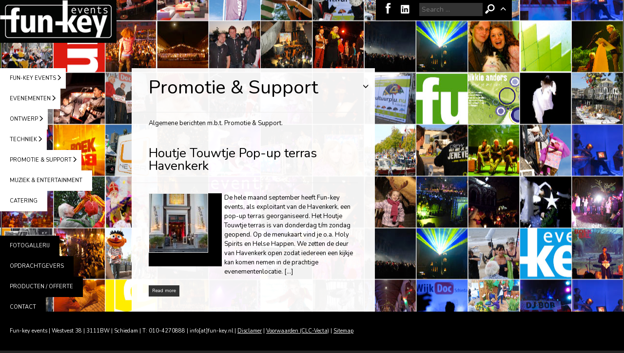

--- FILE ---
content_type: text/html; charset=UTF-8
request_url: https://fun-key.nl/category/promotiesupport/
body_size: 12364
content:
<!DOCTYPE HTML>
<!-- Delight is a Pixedelic work on Wordpress platform | Manuel Masia (designer and developer) -->
<html lang="nl">
<head>
    <meta http-equiv="Content-Type" content="text/html; charset=UTF-8" >
    <link rel="pingback" href="https://fun-key.nl/xmlrpc.php" >
    <link rel="icon" href="https://fun-key.nl/wp-content/uploads/fk_logo.png" type="image/x-icon"> 
    <link rel="shortcut icon" href="https://fun-key.nl/wp-content/uploads/fk_logo.png" type="image/x-icon"> 
     
        
<meta name="viewport" content="width=1200" >    
    <!--///////////////////////////////////////////////////////////////////////////////////////////////////
    //
    //		Scripts
    //
    ///////////////////////////////////////////////////////////////////////////////////////////////////-->
     
        <script type="text/javascript" src="https://apis.google.com/js/plusone.js"></script>     
    
    
    <!--///////////////////////////////////////////////////////////////////////////////////////////////////
    //
    //		Styles
    //
    ///////////////////////////////////////////////////////////////////////////////////////////////////-->
    <link rel="stylesheet" media="all" href="https://fun-key.nl/wp-content/themes/delight/style.css" > <!-- default stylesheet -->
    
    <!--[if lt IE 9]>
    <script src="https://fun-key.nl/wp-content/themes/delight/scripts/html5.js"></script>
    <![endif]-->
	<style type='text/css'>Default CSS Comment</style>
<!-- This site is optimized with the Yoast SEO plugin v12.2 - https://yoast.com/wordpress/plugins/seo/ -->
<meta name="robots" content="max-snippet:-1, max-image-preview:large, max-video-preview:-1"/>
<link rel="canonical" href="https://fun-key.nl/category/promotiesupport/" />
<link rel="next" href="https://fun-key.nl/category/promotiesupport/page/2/" />
<meta property="og:locale" content="nl_NL" />
<meta property="og:type" content="object" />
<meta property="og:title" content="Promotie &amp; Support Archives | Fun-key Events" />
<meta property="og:description" content="Algemene berichten m.b.t. Promotie &amp; Support." />
<meta property="og:url" content="https://fun-key.nl/category/promotiesupport/" />
<meta property="og:site_name" content="Fun-key Events" />
<meta name="twitter:card" content="summary" />
<meta name="twitter:description" content="Algemene berichten m.b.t. Promotie &amp; Support." />
<meta name="twitter:title" content="Promotie &amp; Support Archives | Fun-key Events" />
<meta name="twitter:site" content="@FunKeyEvents" />
<meta name="twitter:image" content="https://fun-key.nl/wp-content/uploads/fk_logo_wit_klein.jpg" />
<script type='application/ld+json' class='yoast-schema-graph yoast-schema-graph--main'>{"@context":"https://schema.org","@graph":[{"@type":"Organization","@id":"https://fun-key.nl/#organization","name":"Fun-key Events","url":"https://fun-key.nl/","sameAs":["https://www.facebook.com/funkeyevents","https://www.instagram.com/funkeyevents","https://www.linkedin.com/company/fun-key-events","https://twitter.com/FunKeyEvents"],"logo":{"@type":"ImageObject","@id":"https://fun-key.nl/#logo","url":"https://fun-key.nl/wp-content/uploads/fk_logo_wit_klein.jpg","width":340,"height":150,"caption":"Fun-key Events"},"image":{"@id":"https://fun-key.nl/#logo"}},{"@type":"WebSite","@id":"https://fun-key.nl/#website","url":"https://fun-key.nl/","name":"Fun-key Events","publisher":{"@id":"https://fun-key.nl/#organization"},"potentialAction":{"@type":"SearchAction","target":"https://fun-key.nl/?s={search_term_string}","query-input":"required name=search_term_string"}},{"@type":"CollectionPage","@id":"https://fun-key.nl/category/promotiesupport/#webpage","url":"https://fun-key.nl/category/promotiesupport/","inLanguage":"nl","name":"Promotie &amp; Support Archives | Fun-key Events","isPartOf":{"@id":"https://fun-key.nl/#website"}}]}</script>
<!-- / Yoast SEO plugin. -->

<link rel='dns-prefetch' href='//www.google.com' />
<link rel='dns-prefetch' href='//s.w.org' />
		<script type="text/javascript">
			window._wpemojiSettings = {"baseUrl":"https:\/\/s.w.org\/images\/core\/emoji\/11\/72x72\/","ext":".png","svgUrl":"https:\/\/s.w.org\/images\/core\/emoji\/11\/svg\/","svgExt":".svg","source":{"concatemoji":"https:\/\/fun-key.nl\/wp-includes\/js\/wp-emoji-release.min.js?ver=698a3b903c0fe703db8f56a7146cc868"}};
			!function(e,a,t){var n,r,o,i=a.createElement("canvas"),p=i.getContext&&i.getContext("2d");function s(e,t){var a=String.fromCharCode;p.clearRect(0,0,i.width,i.height),p.fillText(a.apply(this,e),0,0);e=i.toDataURL();return p.clearRect(0,0,i.width,i.height),p.fillText(a.apply(this,t),0,0),e===i.toDataURL()}function c(e){var t=a.createElement("script");t.src=e,t.defer=t.type="text/javascript",a.getElementsByTagName("head")[0].appendChild(t)}for(o=Array("flag","emoji"),t.supports={everything:!0,everythingExceptFlag:!0},r=0;r<o.length;r++)t.supports[o[r]]=function(e){if(!p||!p.fillText)return!1;switch(p.textBaseline="top",p.font="600 32px Arial",e){case"flag":return s([55356,56826,55356,56819],[55356,56826,8203,55356,56819])?!1:!s([55356,57332,56128,56423,56128,56418,56128,56421,56128,56430,56128,56423,56128,56447],[55356,57332,8203,56128,56423,8203,56128,56418,8203,56128,56421,8203,56128,56430,8203,56128,56423,8203,56128,56447]);case"emoji":return!s([55358,56760,9792,65039],[55358,56760,8203,9792,65039])}return!1}(o[r]),t.supports.everything=t.supports.everything&&t.supports[o[r]],"flag"!==o[r]&&(t.supports.everythingExceptFlag=t.supports.everythingExceptFlag&&t.supports[o[r]]);t.supports.everythingExceptFlag=t.supports.everythingExceptFlag&&!t.supports.flag,t.DOMReady=!1,t.readyCallback=function(){t.DOMReady=!0},t.supports.everything||(n=function(){t.readyCallback()},a.addEventListener?(a.addEventListener("DOMContentLoaded",n,!1),e.addEventListener("load",n,!1)):(e.attachEvent("onload",n),a.attachEvent("onreadystatechange",function(){"complete"===a.readyState&&t.readyCallback()})),(n=t.source||{}).concatemoji?c(n.concatemoji):n.wpemoji&&n.twemoji&&(c(n.twemoji),c(n.wpemoji)))}(window,document,window._wpemojiSettings);
		</script>
		<style type="text/css">
img.wp-smiley,
img.emoji {
	display: inline !important;
	border: none !important;
	box-shadow: none !important;
	height: 1em !important;
	width: 1em !important;
	margin: 0 .07em !important;
	vertical-align: -0.1em !important;
	background: none !important;
	padding: 0 !important;
}
</style>
<link rel='stylesheet' id='mediaelement-css'  href='https://fun-key.nl/wp-includes/js/mediaelement/mediaelementplayer-legacy.min.css?ver=4.2.6-78496d1' type='text/css' media='all' />
<link rel='stylesheet' id='wp-mediaelement-css'  href='https://fun-key.nl/wp-includes/js/mediaelement/wp-mediaelement.min.css?ver=698a3b903c0fe703db8f56a7146cc868' type='text/css' media='all' />
<link rel='stylesheet' id='srp-layout-stylesheet-css'  href='https://fun-key.nl/wp-content/plugins/special-recent-posts/css/layout.css?ver=698a3b903c0fe703db8f56a7146cc868' type='text/css' media='all' />
<link rel='stylesheet' id='contact-form-7-css'  href='https://fun-key.nl/wp-content/plugins/contact-form-7/includes/css/styles.css?ver=5.1.9' type='text/css' media='all' />
<link rel='stylesheet' id='photonic-slider-css'  href='https://fun-key.nl/wp-content/plugins/photonic/include/ext/splide/splide.min.css?ver=20221201-104640' type='text/css' media='all' />
<link rel='stylesheet' id='photonic-lightbox-css'  href='https://fun-key.nl/wp-content/plugins/photonic/include/ext/fancybox3/fancybox3.min.css?ver=20221201-104640' type='text/css' media='all' />
<link rel='stylesheet' id='photonic-css'  href='https://fun-key.nl/wp-content/plugins/photonic/include/css/front-end/core/photonic.min.css?ver=20221201-104640' type='text/css' media='all' />
<style id='photonic-inline-css' type='text/css'>
/* Retrieved from saved CSS */
.photonic-panel { background:  rgb(17,17,17)  !important;

	border-top: none;
	border-right: none;
	border-bottom: none;
	border-left: none;
 }
.photonic-flickr-stream .photonic-pad-photosets { margin: 10px; }
.photonic-flickr-stream .photonic-pad-galleries { margin: 5px; }
.photonic-flickr-stream .photonic-pad-photos { padding: 5px 10px; }
.photonic-google-stream .photonic-pad-photos { padding: 5px 10px; }
.photonic-zenfolio-stream .photonic-pad-photos { padding: 5px 10px; }
.photonic-zenfolio-stream .photonic-pad-photosets { margin: 5px 10px; }
.photonic-smug-stream .photonic-pad-albums { margin: 10px; }
.photonic-smug-stream .photonic-pad-photos { padding: 5px 10px; }
.photonic-random-layout .photonic-thumb { padding: 2px}
.photonic-masonry-layout .photonic-thumb { padding: 2px}
.photonic-mosaic-layout .photonic-thumb { padding: 2px}

</style>
<link rel='stylesheet' id='css-delight-include-css'  href='https://fun-key.nl/wp-content/themes/delight/functions/includes/css_include.css?ver=698a3b903c0fe703db8f56a7146cc868' type='text/css' media='all' />
<script type='text/javascript' src='https://www.google.com/jsapi?ver=698a3b903c0fe703db8f56a7146cc868'></script>
<script type='text/javascript' src='https://fun-key.nl/wp-includes/js/jquery/jquery.js?ver=1.12.4'></script>
<script type='text/javascript' src='https://fun-key.nl/wp-includes/js/jquery/jquery-migrate.min.js?ver=1.4.1'></script>
<script type='text/javascript'>
var mejsL10n = {"language":"nl","strings":{"mejs.install-flash":"Je gebruikt een browser die geen Flash Player heeft ingeschakeld of ge\u00efnstalleerd. Zet de Flash Player-plugin aan of download de nieuwste versie van https:\/\/get.adobe.com\/flashplayer\/","mejs.fullscreen-off":"Volledig scherm uitzetten","mejs.fullscreen-on":"Volledig scherm","mejs.download-video":"Video downloaden","mejs.fullscreen":"Volledig scherm","mejs.time-jump-forward":["Ga 1 seconde vooruit","Ga %1 seconden vooruit"],"mejs.loop":"Loop aan-\/uitzetten ","mejs.play":"Afspelen","mejs.pause":"Pauzeren","mejs.close":"Sluiten","mejs.time-slider":"Tijdschuifbalk","mejs.time-help-text":"Gebruik de Links\/Rechts-pijltoetsen om \u00e9\u00e9n seconde vooruit te spoelen, Omhoog\/Omlaag-pijltoetsen om tien seconden vooruit te spoelen.","mejs.time-skip-back":["1 seconde terugspoelen","Ga %1 seconden terug"],"mejs.captions-subtitles":"Ondertitels","mejs.captions-chapters":"Hoofdstukken","mejs.none":"Geen","mejs.mute-toggle":"Geluid aan-\/uitzetten","mejs.volume-help-text":"Gebruik Omhoog\/Omlaag-pijltoetsen om het volume te verhogen of te verlagen.","mejs.unmute":"Geluid aan","mejs.mute":"Afbreken","mejs.volume-slider":"Volumeschuifbalk","mejs.video-player":"Videospeler","mejs.audio-player":"Audiospeler","mejs.ad-skip":"Advertentie overslaan","mejs.ad-skip-info":["Overslaan in 1 seconde","Overslaan in %1 seconden"],"mejs.source-chooser":"Kies bron","mejs.stop":"Stop","mejs.speed-rate":"Snelheidsniveau","mejs.live-broadcast":"Live uitzending","mejs.afrikaans":"Afrikaans","mejs.albanian":"Albanees","mejs.arabic":"Arabisch","mejs.belarusian":"Wit-Russisch","mejs.bulgarian":"Bulgaars","mejs.catalan":"Catalaans","mejs.chinese":"Chinees","mejs.chinese-simplified":"Chinees (Versimpeld)","mejs.chinese-traditional":"Chinees (Traditioneel)","mejs.croatian":"Kroatisch","mejs.czech":"Tsjechisch","mejs.danish":"Deens","mejs.dutch":"Nederlands","mejs.english":"Engels","mejs.estonian":"Estlands","mejs.filipino":"Filipijns","mejs.finnish":"Fins","mejs.french":"Frans","mejs.galician":"Galicisch","mejs.german":"Duits","mejs.greek":"Grieks","mejs.haitian-creole":"Ha\u00eftiaans Creools","mejs.hebrew":"Hebreeuws","mejs.hindi":"Hindi","mejs.hungarian":"Hongaars","mejs.icelandic":"IJslands","mejs.indonesian":"Indonesisch","mejs.irish":"Iers","mejs.italian":"Italiaans","mejs.japanese":"Japans","mejs.korean":"Koreaans","mejs.latvian":"Lets","mejs.lithuanian":"Litouws","mejs.macedonian":"Macedonisch","mejs.malay":"Maleis","mejs.maltese":"Maltees","mejs.norwegian":"Noors","mejs.persian":"Perzisch","mejs.polish":"Pools","mejs.portuguese":"Portugees","mejs.romanian":"Roemeens","mejs.russian":"Russisch","mejs.serbian":"Servisch","mejs.slovak":"Slovaaks","mejs.slovenian":"Sloveens","mejs.spanish":"Spaans","mejs.swahili":"Swahili","mejs.swedish":"Zweeds","mejs.tagalog":"Tagalog","mejs.thai":"Thais","mejs.turkish":"Turks","mejs.ukrainian":"Oekra\u00efens","mejs.vietnamese":"Vietnamees","mejs.welsh":"Wels","mejs.yiddish":"Jiddisch"}};
</script>
<script type='text/javascript' src='https://fun-key.nl/wp-includes/js/mediaelement/mediaelement-and-player.min.js?ver=4.2.6-78496d1'></script>
<script type='text/javascript' src='https://fun-key.nl/wp-includes/js/mediaelement/mediaelement-migrate.min.js?ver=698a3b903c0fe703db8f56a7146cc868'></script>
<script type='text/javascript'>
/* <![CDATA[ */
var _wpmejsSettings = {"pluginPath":"\/wp-includes\/js\/mediaelement\/","classPrefix":"mejs-","stretching":"responsive"};
/* ]]> */
</script>
<script type='text/javascript' src='https://fun-key.nl/wp-content/themes/delight/scripts/modernizr-1.7.min.js?ver=698a3b903c0fe703db8f56a7146cc868'></script>
<script type='text/javascript' src='https://fun-key.nl/wp-content/themes/delight/scripts/jquery.colorbox-min.js?ver=698a3b903c0fe703db8f56a7146cc868'></script>
<script type='text/javascript' src='https://fun-key.nl/wp-content/themes/delight/scripts/jquery.qtip.min.js?ver=698a3b903c0fe703db8f56a7146cc868'></script>
<script type='text/javascript' src='https://fun-key.nl/wp-content/themes/delight/scripts/jquery.hoverIntent.minified.js?ver=698a3b903c0fe703db8f56a7146cc868'></script>
<script type='text/javascript' src='https://fun-key.nl/wp-content/themes/delight/scripts/jquery.easing.1.3.js?ver=698a3b903c0fe703db8f56a7146cc868'></script>
<script type='text/javascript' src='https://fun-key.nl/wp-content/themes/delight/scripts/jquery.thumbnailScroller.js?ver=698a3b903c0fe703db8f56a7146cc868'></script>
<script type='text/javascript' src='https://fun-key.nl/wp-includes/js/swfobject.js?ver=2.2-20120417'></script>
<script type='text/javascript' src='https://fun-key.nl/wp-content/themes/delight/scripts/flowplayer-3.2.6.min.js?ver=698a3b903c0fe703db8f56a7146cc868'></script>
<script type='text/javascript' src='https://fun-key.nl/wp-content/themes/delight/scripts/projekktor.min.js?ver=698a3b903c0fe703db8f56a7146cc868'></script>
<script type='text/javascript' src='https://fun-key.nl/wp-content/themes/delight/scripts/pixwall_delight.js?ver=698a3b903c0fe703db8f56a7146cc868'></script>
<script type='text/javascript' src='https://fun-key.nl/wp-content/themes/delight/scripts/cufon-yui.js?ver=698a3b903c0fe703db8f56a7146cc868'></script>
<script type='text/javascript' src='https://fun-key.nl/wp-content/themes/delight/fonts/icons.js?ver=698a3b903c0fe703db8f56a7146cc868'></script>
<script type='text/javascript' src='https://fun-key.nl/wp-content/themes/delight/functions/includes/js_include.js?ver=698a3b903c0fe703db8f56a7146cc868'></script>
<link rel='https://api.w.org/' href='https://fun-key.nl/wp-json/' />
<script type="text/javascript">
/******************************************************
*
*	Cufon init 
*
******************************************************/
	Cufon.replace('.icons, .icon a , .submenu, label.error, #pix_controls span, #scrollCommands', {
		fontFamily: 'icons'
	});
	
</script>
</head>
<body data-rsssl=1 class="archive category category-promotiesupport category-50 is_not_mobile">
<div id="topto"></div>
<div id="wide_flash" data-position="fixed" data-top="0" data-bottom="not"></div>

	<header data-position="fixed" data-top="0" data-bottom="not">
    	<div id="logo">
		            <div>
                <a href="https://fun-key.nl/" title="Fun-key events | Schiedam">Fun-key events | Schiedam                <small>Fun-key events | Schiedam</small></a>
            </div>
        </div><!-- #logo -->
    </header>
    
    <nav>
		<ul id="menu-hoofdmenu-1" class="menu"><li class="menu-item menu-item-type-post_type menu-item-object-page menu-item-has-children menu-item-285"><a href="https://fun-key.nl/fun-key-events/">FUN-KEY EVENTS</a>
<ul class="sub-menu">
	<li class="menu-item menu-item-type-post_type menu-item-object-page menu-item-147"><a href="https://fun-key.nl/fun-key-events/wie-zijn-wij/">wie zijn wij?</a></li>
	<li class="menu-item menu-item-type-post_type menu-item-object-page menu-item-146"><a href="https://fun-key.nl/fun-key-events/wat-doen-wij/">wat doen wij?</a></li>
	<li class="menu-item menu-item-type-post_type menu-item-object-page menu-item-159"><a href="https://fun-key.nl/fun-key-events/hoe-werken-wij/">hoe werken wij?</a></li>
</ul>
</li>
<li class="menu-item menu-item-type-post_type menu-item-object-page menu-item-has-children menu-item-187"><a href="https://fun-key.nl/evenementen/">EVENEMENTEN</a>
<ul class="sub-menu">
	<li class="menu-item menu-item-type-post_type menu-item-object-page menu-item-210"><a href="https://fun-key.nl/evenementen/openbaar/">openbaar</a></li>
	<li class="menu-item menu-item-type-post_type menu-item-object-page menu-item-211"><a href="https://fun-key.nl/evenementen/zakelijk/">zakelijk</a></li>
	<li class="menu-item menu-item-type-post_type menu-item-object-page menu-item-209"><a href="https://fun-key.nl/evenementen/jongeren/">jongeren</a></li>
	<li class="menu-item menu-item-type-post_type menu-item-object-page menu-item-208"><a href="https://fun-key.nl/evenementen/sport-spel/">sport &#038; spel</a></li>
</ul>
</li>
<li class="menu-item menu-item-type-post_type menu-item-object-page menu-item-has-children menu-item-230"><a href="https://fun-key.nl/ontwerp/">ONTWERP</a>
<ul class="sub-menu">
	<li class="menu-item menu-item-type-post_type menu-item-object-page menu-item-229"><a href="https://fun-key.nl/ontwerp/concepten/">concepten</a></li>
	<li class="menu-item menu-item-type-post_type menu-item-object-page menu-item-has-children menu-item-228"><a href="https://fun-key.nl/ontwerp/vormgeving/">vormgeving</a>
	<ul class="sub-menu">
		<li class="menu-item menu-item-type-post_type menu-item-object-page menu-item-819"><a href="https://fun-key.nl/ontwerp/vormgeving/huisstijl/">huisstijl</a></li>
		<li class="menu-item menu-item-type-post_type menu-item-object-page menu-item-820"><a href="https://fun-key.nl/ontwerp/vormgeving/drukwerk/">drukwerk</a></li>
	</ul>
</li>
	<li class="menu-item menu-item-type-post_type menu-item-object-page menu-item-821"><a href="https://fun-key.nl/ontwerp/websites/">websites</a></li>
	<li class="menu-item menu-item-type-post_type menu-item-object-page menu-item-1156"><a href="https://fun-key.nl/ontwerp/film-fotografie/">film &#038; fotografie</a></li>
	<li class="menu-item menu-item-type-post_type menu-item-object-page menu-item-226"><a href="https://fun-key.nl/ontwerp/decor-styling/">decor &#038; styling</a></li>
</ul>
</li>
<li class="menu-item menu-item-type-post_type menu-item-object-page menu-item-has-children menu-item-1149"><a href="https://fun-key.nl/techniek/">TECHNIEK</a>
<ul class="sub-menu">
	<li class="menu-item menu-item-type-post_type menu-item-object-page menu-item-1164"><a href="https://fun-key.nl/techniek/licht-geluid/">licht &#038; geluid</a></li>
	<li class="menu-item menu-item-type-post_type menu-item-object-page menu-item-1165"><a href="https://fun-key.nl/techniek/stroom/">stroom</a></li>
	<li class="menu-item menu-item-type-post_type menu-item-object-page menu-item-1163"><a href="https://fun-key.nl/techniek/multimediapresentatie/">multimediapresentatie</a></li>
	<li class="menu-item menu-item-type-post_type menu-item-object-page menu-item-2370"><a href="https://fun-key.nl/techniek/veiligheid/">veiligheid</a></li>
	<li class="menu-item menu-item-type-post_type menu-item-object-page menu-item-2369"><a href="https://fun-key.nl/techniek/locatietekening/">locatietekening</a></li>
</ul>
</li>
<li class="menu-item menu-item-type-post_type menu-item-object-page menu-item-has-children menu-item-828"><a href="https://fun-key.nl/promotie-support/">PROMOTIE &#038; SUPPORT</a>
<ul class="sub-menu">
	<li class="menu-item menu-item-type-post_type menu-item-object-page menu-item-844"><a href="https://fun-key.nl/promotie-support/verkeersregelaars/">verkeersregelaars</a></li>
	<li class="menu-item menu-item-type-post_type menu-item-object-page menu-item-845"><a href="https://fun-key.nl/promotie-support/hospitality/">hospitality</a></li>
	<li class="menu-item menu-item-type-post_type menu-item-object-page menu-item-846"><a href="https://fun-key.nl/promotie-support/distributie/">distributie</a></li>
	<li class="menu-item menu-item-type-post_type menu-item-object-page menu-item-847"><a href="https://fun-key.nl/promotie-support/event-support/">event support</a></li>
</ul>
</li>
<li class="menu-item menu-item-type-post_type menu-item-object-page menu-item-827"><a href="https://fun-key.nl/muziek-entertainment/">MUZIEK &#038; ENTERTAINMENT</a></li>
<li class="menu-item menu-item-type-post_type menu-item-object-page menu-item-826"><a href="https://fun-key.nl/catering/">CATERING</a></li>
</ul>		<ul id="secondary" class="menu"><li class="menu-item menu-item-type-post_type menu-item-object-page menu-item-2674"><a href="https://fun-key.nl/fotogallerij/">FOTOGALLERIJ</a></li>
<li class="menu-item menu-item-type-taxonomy menu-item-object-gallery menu-item-999"><a href="https://fun-key.nl/gallery/opdrachtgevers/">OPDRACHTGEVERS</a></li>
<li class="menu-item menu-item-type-post_type menu-item-object-page menu-item-849"><a href="https://fun-key.nl/producten-offerte/">PRODUCTEN / OFFERTE</a></li>
<li class="menu-item menu-item-type-post_type menu-item-object-page menu-item-122"><a href="https://fun-key.nl/contact/">CONTACT</a></li>
</ul>    </nav>
    

        <div id="social_bar" data-position="fixed" data-top="-50" data-bottom="not"  class="open">
    	<div class="wrapIn">
        	
	<form method="get" id="search" action="https://fun-key.nl/" >
		<fieldset>
			<input type="text" class="typeText" value="" name="s" id="s" placeholder="Search &hellip;"><input type="submit" class="typeSubmit" id="searchsubmit" value="&nbsp;">
			<span class="icons">S</span>
		</fieldset>
	</form>                        <div class="icon">
                                                <a id="pix_facebook_icon" class="pix_tips_TR" title="Volg ons via Facebook!" href="https://www.facebook.com/funkeyevents" target="_blank">f</a>                                <a id="pix_linkedin_icon" class="pix_tips_TR" title="Volg ons via LinkedIn!" href="https://www.linkedin.com/company/fun-key-events" target="_blank">l</a>                                                                                                                                                                                                            </div>
                    </div><!-- .wrapIn -->
    </div><!-- #social_bar -->
        <span class="click icons" data-position="fixed" data-top="0" data-bottom="not">^</span>
            
<div id="body">

<section>

	<article class="open_toggle  ">
    	<div><div>
            <h1 class="entry-title">Promotie &amp; Support</h1>
            <div id="breadcrumb">
                            </div><!-- #breadcrumb -->
<p>Algemene berichten m.b.t. Promotie &amp; Support.</p>
                
            <div id="post-4563" class="hentry post-4563 post type-post status-publish format-standard has-post-thumbnail category-actueel category-horecacatering category-portfolio-concepten category-decorstyling category-hospitality category-portfolio-publieksevenementen tag-catering tag-evenementenlocatie tag-feestje tag-horeca tag-schiedam tag-terras">
                    <h3><a href="https://fun-key.nl/houtje-touwtje-pop-up-terras-havenkerk/" rel="bookmark" title="Houtje Touwtje Pop-up terras Havenkerk">Houtje Touwtje Pop-up terras Havenkerk</a></h3>
				                
                                <div class="imgHentry"><img width="120" height="120" src="https://fun-key.nl/wp-content/uploads/terras_houtje-Touwtje_-weekend3-42-120x120.jpg" class="attachment-thumbnail size-thumbnail wp-post-image" alt="" srcset="https://fun-key.nl/wp-content/uploads/terras_houtje-Touwtje_-weekend3-42-120x120.jpg 120w, https://fun-key.nl/wp-content/uploads/terras_houtje-Touwtje_-weekend3-42-75x75.jpg 75w, https://fun-key.nl/wp-content/uploads/terras_houtje-Touwtje_-weekend3-42-34x34.jpg 34w, https://fun-key.nl/wp-content/uploads/terras_houtje-Touwtje_-weekend3-42-50x50.jpg 50w, https://fun-key.nl/wp-content/uploads/terras_houtje-Touwtje_-weekend3-42-64x64.jpg 64w" sizes="(max-width: 120px) 100vw, 120px" /><div class="linkIcon" style="width:150px; height:150px;"><a href="https://fun-key.nl/houtje-touwtje-pop-up-terras-havenkerk/" class="goto-icon" style="width:150px; height:150px;"></a></div></div><!-- .imgHentry -->                <p>De hele maand september heeft Fun-key events, als exploitant van de Havenkerk, een pop-up terras georganiseerd. Het Houtje Touwtje terras is van donderdag t/m zondag geopend. Op de menukaart vind je o.a. Holy Spirits en Helse Happen. We zetten de deur van Havenkerk open zodat iedereen een kijkje kan komen nemen in de prachtige evenementenlocatie. [&hellip;]</p>
                <a href="https://fun-key.nl/houtje-touwtje-pop-up-terras-havenkerk/" rel="bookmark" title="Houtje Touwtje Pop-up terras Havenkerk" class="button small alignleft">Read more</a>
                <div class="clear"></div>
            </div>
		    
            <div id="post-4486" class="hentry post-4486 post type-post status-publish format-standard has-post-thumbnail category-actueel category-event-support category-promotiesupport category-techniek category-verkeersregelaars tag-corona tag-covid tag-gemeente-schiedam tag-ggd tag-ggd-rijnmond tag-schiedam tag-teststraat tag-vaccinatielocatie">
                    <h3><a href="https://fun-key.nl/een-tijdje-stil-maar-niet-stil-gezeten/" rel="bookmark" title="Een tijdje stil maar niet stil gezeten!">Een tijdje stil maar niet stil gezeten!</a></h3>
				                
                                <div class="imgHentry"><img width="120" height="120" src="https://fun-key.nl/wp-content/uploads/foto-teststraat-schiedam-120x120.png" class="attachment-thumbnail size-thumbnail wp-post-image" alt="" srcset="https://fun-key.nl/wp-content/uploads/foto-teststraat-schiedam-120x120.png 120w, https://fun-key.nl/wp-content/uploads/foto-teststraat-schiedam-75x75.png 75w, https://fun-key.nl/wp-content/uploads/foto-teststraat-schiedam-34x34.png 34w, https://fun-key.nl/wp-content/uploads/foto-teststraat-schiedam-50x50.png 50w, https://fun-key.nl/wp-content/uploads/foto-teststraat-schiedam-64x64.png 64w" sizes="(max-width: 120px) 100vw, 120px" /><div class="linkIcon" style="width:150px; height:150px;"><a href="https://fun-key.nl/een-tijdje-stil-maar-niet-stil-gezeten/" class="goto-icon" style="width:150px; height:150px;"></a></div></div><!-- .imgHentry -->                <p>Onze berichten waren een tijdje afwezig. We waren dus een tijdje stil maar we hebben zeker niet stil gezeten! De covid-crisis bracht ons zorgen maar ook nieuwe mogelijkheden. Bij Fun-key denken we altijd in oplossingen en proberen we van een probleem een uitdaging te maken. We zagen onze agenda leeglopen door allerlei geannuleerde evenementen dus [&hellip;]</p>
                <a href="https://fun-key.nl/een-tijdje-stil-maar-niet-stil-gezeten/" rel="bookmark" title="Een tijdje stil maar niet stil gezeten!" class="button small alignleft">Read more</a>
                <div class="clear"></div>
            </div>
		    
            <div id="post-4435" class="hentry post-4435 post type-post status-publish format-standard category-actueel category-archief category-evenementen-2 category-ontwerp-2 category-portfolio-publieksevenementen category-promotiesupport category-techniek category-portfolio-vormgeving tag-fun-key tag-fun-key-events tag-gemeente tag-gemeente-schiedam tag-grote-of-sint-janskerk tag-nieuwbouwdag tag-schiedam">
                    <h3><a href="https://fun-key.nl/nieuwbouwdag-2020/" rel="bookmark" title="Nieuwbouwdag 2020">Nieuwbouwdag 2020</a></h3>
				                
                                                <p>Op de Nieuwbouwdag Schiedam 2020, konden geïnteresseerden bij het i-PUNT in de WAAG een brochure en een goodiebag afhalen. Vanaf dit punt was het mogelijk om wandelend of fietsend het nieuwe wonen in Schiedam te ontdekken. In de video hieronder kun je een kijkje nemen naar het afhaalpunt! #techniek #tenten #vormgeving</p>
                <a href="https://fun-key.nl/nieuwbouwdag-2020/" rel="bookmark" title="Nieuwbouwdag 2020" class="button small alignleft">Read more</a>
                <div class="clear"></div>
            </div>
		    
            <div id="post-4429" class="hentry post-4429 post type-post status-publish format-standard has-post-thumbnail category-actueel category-evenementen-2 category-licht-geluid category-multimediapresentaties category-promotiesupport category-techniek category-portfolio-bedrijfsevenementen tag-corporaties tag-gemeente-schiedam tag-marktontwikkelingen tag-ons-gebouw tag-schiedam tag-woning tag-woningbouw tag-woningbouwsector">
                    <h3><a href="https://fun-key.nl/4429-2/" rel="bookmark" title="Woningbouwsector: Gedachten wisselen">Woningbouwsector: Gedachten wisselen</a></h3>
				                
                                <div class="imgHentry"><img width="120" height="120" src="https://fun-key.nl/wp-content/uploads/IMG_20201016_112341-002-120x120.jpg" class="attachment-thumbnail size-thumbnail wp-post-image" alt="" srcset="https://fun-key.nl/wp-content/uploads/IMG_20201016_112341-002-120x120.jpg 120w, https://fun-key.nl/wp-content/uploads/IMG_20201016_112341-002-75x75.jpg 75w, https://fun-key.nl/wp-content/uploads/IMG_20201016_112341-002-34x34.jpg 34w, https://fun-key.nl/wp-content/uploads/IMG_20201016_112341-002-50x50.jpg 50w, https://fun-key.nl/wp-content/uploads/IMG_20201016_112341-002-64x64.jpg 64w" sizes="(max-width: 120px) 100vw, 120px" /><div class="linkIcon" style="width:150px; height:150px;"><a href="https://fun-key.nl/4429-2/" class="goto-icon" style="width:150px; height:150px;"></a></div></div><!-- .imgHentry -->                <p>Hoe reageert de markt op ontwikkelingen in de woningbouwsector? In het ONS-gebouw in Schiedam was er een inspirerend programma van sprekers samengesteld om met elkaar van gedachten te wisselen. Volgens de richtlijnen van het RIVM hebben wij de (technische) productie gedaan. Zie hier de link naar het artikel op Holland Property Plaza.</p>
                <a href="https://fun-key.nl/4429-2/" rel="bookmark" title="Woningbouwsector: Gedachten wisselen" class="button small alignleft">Read more</a>
                <div class="clear"></div>
            </div>
		    
            <div id="post-4426" class="hentry post-4426 post type-post status-publish format-standard has-post-thumbnail category-actueel category-archief category-evenementen-2 category-film-fotografie category-portfolio-publieksevenementen category-promotiesupport category-techniek tag-bioscoop tag-coronamaatregelen tag-film tag-film-in-het-park tag-park tag-parkbioscoop tag-plantage tag-pleinbioscoop tag-schiedam">
                    <h3><a href="https://fun-key.nl/film-in-het-park-2020/" rel="bookmark" title="Film in het Park 2020">Film in het Park 2020</a></h3>
				                
                                <div class="imgHentry"><img width="120" height="120" src="https://fun-key.nl/wp-content/uploads/IMG_20201016_105537-002-120x120.jpg" class="attachment-thumbnail size-thumbnail wp-post-image" alt="" srcset="https://fun-key.nl/wp-content/uploads/IMG_20201016_105537-002-120x120.jpg 120w, https://fun-key.nl/wp-content/uploads/IMG_20201016_105537-002-75x75.jpg 75w, https://fun-key.nl/wp-content/uploads/IMG_20201016_105537-002-34x34.jpg 34w, https://fun-key.nl/wp-content/uploads/IMG_20201016_105537-002-50x50.jpg 50w, https://fun-key.nl/wp-content/uploads/IMG_20201016_105537-002-64x64.jpg 64w" sizes="(max-width: 120px) 100vw, 120px" /><div class="linkIcon" style="width:150px; height:150px;"><a href="https://fun-key.nl/film-in-het-park-2020/" class="goto-icon" style="width:150px; height:150px;"></a></div></div><!-- .imgHentry -->                <p>Ondanks de hele situatie rondom Corona kon men ook dit jaar (3, 4 en 5 september) weer genieten! Tijdens Film in het Park, dit jaar in de Plantage, kon men op het &#8216;grote witte doek&#8217; weer de beste films zien. Deze 2e editie van het festival verliep volgens de richtlijnen van het RIVM en de gemeente [&hellip;]</p>
                <a href="https://fun-key.nl/film-in-het-park-2020/" rel="bookmark" title="Film in het Park 2020" class="button small alignleft">Read more</a>
                <div class="clear"></div>
            </div>
		    
            <div id="post-4440" class="hentry post-4440 post type-post status-publish format-standard has-post-thumbnail category-actueel category-archief category-evenementen-2 category-promotiesupport category-techniek category-portfolio-bedrijfsevenementen tag-fun-key tag-fun-key-events tag-hard-lemonade tag-kantine tag-ketel-1 tag-loods tag-nolet tag-schiedam">
                    <h3><a href="https://fun-key.nl/nieuwe-campagne-hard-lemonade/" rel="bookmark" title="Nieuwe campagne Hard Lemonade">Nieuwe campagne Hard Lemonade</a></h3>
				                
                                <div class="imgHentry"><img width="120" height="120" src="https://fun-key.nl/wp-content/uploads/WhatsApp-Image-2020-10-16-at-12.26.00-2-120x120.jpeg" class="attachment-thumbnail size-thumbnail wp-post-image" alt="" srcset="https://fun-key.nl/wp-content/uploads/WhatsApp-Image-2020-10-16-at-12.26.00-2-120x120.jpeg 120w, https://fun-key.nl/wp-content/uploads/WhatsApp-Image-2020-10-16-at-12.26.00-2-75x75.jpeg 75w, https://fun-key.nl/wp-content/uploads/WhatsApp-Image-2020-10-16-at-12.26.00-2-34x34.jpeg 34w, https://fun-key.nl/wp-content/uploads/WhatsApp-Image-2020-10-16-at-12.26.00-2-50x50.jpeg 50w, https://fun-key.nl/wp-content/uploads/WhatsApp-Image-2020-10-16-at-12.26.00-2-64x64.jpeg 64w" sizes="(max-width: 120px) 100vw, 120px" /><div class="linkIcon" style="width:150px; height:150px;"><a href="https://fun-key.nl/nieuwe-campagne-hard-lemonade/" class="goto-icon" style="width:150px; height:150px;"></a></div></div><!-- .imgHentry -->                <p>In de Ketelkantine konden hoteliers adhv presentaties kennismaken met het nieuwe Hard Lemonade en bijhorende campagne. Vervolgens was er een tasting in de Nolet Loods waarbij de hoteliers dit nieuwe product van Ketel 1 konden proeven. Wij realiseerden de technische productie volgens de Corona-richtlijnen van het RIVM.  </p>
                <a href="https://fun-key.nl/nieuwe-campagne-hard-lemonade/" rel="bookmark" title="Nieuwe campagne Hard Lemonade" class="button small alignleft">Read more</a>
                <div class="clear"></div>
            </div>
		    
            <div id="post-4447" class="hentry post-4447 post type-post status-publish format-standard category-actueel category-archief category-decorstyling category-ontwerp-2 category-portfolio-publieksevenementen category-promotiesupport category-portfolio-bedrijfsevenementen tag-calamiteiten tag-calamiteitenwoning tag-fun-key tag-inrichting tag-opknappen tag-schiedam tag-wisselwoning tag-woonplus">
                    <h3><a href="https://fun-key.nl/opknappen-wisselwoningen-woonplus/" rel="bookmark" title="Opknappen wisselwoningen Woonplus">Opknappen wisselwoningen Woonplus</a></h3>
				                
                                                <p>In opdracht van Woonplus hebben wij wisselwoningen (calamiteitenwoningen) gerealiseerd. Verschillende leegstaande woningen in verschillende flats in verschillende wijken hebben wij opgeknapt en ingericht. Zie hieronder enkele vóór- EN ná-foto&#8217;s voor een impressie!  </p>
                <a href="https://fun-key.nl/opknappen-wisselwoningen-woonplus/" rel="bookmark" title="Opknappen wisselwoningen Woonplus" class="button small alignleft">Read more</a>
                <div class="clear"></div>
            </div>
		    
            <div id="post-4360" class="hentry post-4360 post type-post status-publish format-standard has-post-thumbnail category-actueel category-evenementen-2 category-film-fotografie category-muziek-entertainment category-portfolio-publieksevenementen category-promotiesupport category-techniek tag-avond tag-festival tag-filmfestival tag-fun-key tag-fun-key-events tag-gemeente tag-gemeente-schiedam tag-grote-of-sint-janskerk tag-schiedam tag-suikerzoet tag-unieke-locaties">
                    <h3><a href="https://fun-key.nl/4360-2/" rel="bookmark" title="15e SuikerZoet FilmFestival">15e SuikerZoet FilmFestival</a></h3>
				                
                                <div class="imgHentry"><img width="120" height="120" src="https://fun-key.nl/wp-content/uploads/suikerzoet_3-120x120.jpg" class="attachment-thumbnail size-thumbnail wp-post-image" alt="" srcset="https://fun-key.nl/wp-content/uploads/suikerzoet_3-120x120.jpg 120w, https://fun-key.nl/wp-content/uploads/suikerzoet_3-75x75.jpg 75w, https://fun-key.nl/wp-content/uploads/suikerzoet_3-34x34.jpg 34w, https://fun-key.nl/wp-content/uploads/suikerzoet_3-50x50.jpg 50w, https://fun-key.nl/wp-content/uploads/suikerzoet_3-64x64.jpg 64w" sizes="(max-width: 120px) 100vw, 120px" /><div class="linkIcon" style="width:150px; height:150px;"><a href="https://fun-key.nl/4360-2/" class="goto-icon" style="width:150px; height:150px;"></a></div></div><!-- .imgHentry -->                <p>Voor de 15e keer op rij werd het 4-daagse SuikerZoet FilmFestival georganiseerd! De openingsavond vond plaats in de afgeladen Grote of St. Janskerk. Met ruim 125 voorstellingen met oude klassiekers en jonge hits! Vertoond op unieke (nieuwe) locaties in het historische centrum van Schiedam!  </p>
                <a href="https://fun-key.nl/4360-2/" rel="bookmark" title="15e SuikerZoet FilmFestival" class="button small alignleft">Read more</a>
                <div class="clear"></div>
            </div>
		    
            <div id="post-4368" class="hentry post-4368 post type-post status-publish format-standard has-post-thumbnail category-actueel category-evenementen-2 category-portfolio-publieksevenementen category-promotiesupport category-techniek tag-confetti tag-feestje tag-fun-key tag-fun-key-events tag-geluid tag-gemeente tag-gemeente-schiedam tag-kanon tag-podium tag-wethouders tag-wijken">
                    <h3><a href="https://fun-key.nl/kunstwerk-krul/" rel="bookmark" title="Kunstwerk Krul">Kunstwerk Krul</a></h3>
				                
                                <div class="imgHentry"><img width="120" height="120" src="https://fun-key.nl/wp-content/uploads/IMG_20191129_161019-120x120.jpg" class="attachment-thumbnail size-thumbnail wp-post-image" alt="" srcset="https://fun-key.nl/wp-content/uploads/IMG_20191129_161019-120x120.jpg 120w, https://fun-key.nl/wp-content/uploads/IMG_20191129_161019-75x75.jpg 75w, https://fun-key.nl/wp-content/uploads/IMG_20191129_161019-34x34.jpg 34w, https://fun-key.nl/wp-content/uploads/IMG_20191129_161019-50x50.jpg 50w, https://fun-key.nl/wp-content/uploads/IMG_20191129_161019-64x64.jpg 64w" sizes="(max-width: 120px) 100vw, 120px" /><div class="linkIcon" style="width:150px; height:150px;"><a href="https://fun-key.nl/kunstwerk-krul/" class="goto-icon" style="width:150px; height:150px;"></a></div></div><!-- .imgHentry -->                <p>Op zaterdag 26 oktober werd een kunstwerk feestelijk ingewijd dat samen met bewoners van de wijk Woudhoek is ontwikkeld. De &#8216;Krul&#8217; staat op het grasveldje bij het begin van de Voorberghlaan (kruising Brederoweg). Wij namen oa de confettikanonnen, geluid en lekkere gebakjes mee!  </p>
                <a href="https://fun-key.nl/kunstwerk-krul/" rel="bookmark" title="Kunstwerk Krul" class="button small alignleft">Read more</a>
                <div class="clear"></div>
            </div>
		    
            <div id="post-4349" class="hentry post-4349 post type-post status-publish format-standard has-post-thumbnail category-actueel category-portfolio-jongerenevenementen category-licht-geluid category-muziek-entertainment category-promotiesupport category-stroom tag-boeken tag-decor tag-fun-key tag-fun-key-events tag-gemeente tag-gemeente-schiedam tag-gemeente-vlaardingen tag-kinderactiviteiten tag-kinderboeken tag-kinderen tag-kinderliedjes tag-lichtgeluid tag-muziek tag-schiedam tag-vlaardingen">
                    <h3><a href="https://fun-key.nl/de-boekfiets/" rel="bookmark" title="De Boekfiets">De Boekfiets</a></h3>
				                
                                <div class="imgHentry"><img width="120" height="120" src="https://fun-key.nl/wp-content/uploads/WhatsApp-Image-2019-11-29-at-10.17.08-3-120x120.jpeg" class="attachment-thumbnail size-thumbnail wp-post-image" alt="" srcset="https://fun-key.nl/wp-content/uploads/WhatsApp-Image-2019-11-29-at-10.17.08-3-120x120.jpeg 120w, https://fun-key.nl/wp-content/uploads/WhatsApp-Image-2019-11-29-at-10.17.08-3-75x75.jpeg 75w, https://fun-key.nl/wp-content/uploads/WhatsApp-Image-2019-11-29-at-10.17.08-3-34x34.jpeg 34w, https://fun-key.nl/wp-content/uploads/WhatsApp-Image-2019-11-29-at-10.17.08-3-50x50.jpeg 50w, https://fun-key.nl/wp-content/uploads/WhatsApp-Image-2019-11-29-at-10.17.08-3-64x64.jpeg 64w" sizes="(max-width: 120px) 100vw, 120px" /><div class="linkIcon" style="width:150px; height:150px;"><a href="https://fun-key.nl/de-boekfiets/" class="goto-icon" style="width:150px; height:150px;"></a></div></div><!-- .imgHentry -->                <p>De Boekfiets (Stichting Aanzet) is een bakfiets speciaal ontwikkeld voor jonge kinders en hun ouders. De bakfiets is goed gevuld met kinderboeken, spelletjes en muziek. Iedere dinsdagochtend wordt er in de bibliotheek (Singel 24, Schiedam) voorgelezen, gezongen en spelletjes gespeeld voor en door kleuters en ouders.</p>
                <a href="https://fun-key.nl/de-boekfiets/" rel="bookmark" title="De Boekfiets" class="button small alignleft">Read more</a>
                <div class="clear"></div>
            </div>
		<div class='pix_pagenavi'><ul><li class='on'>1</li> <li><a href="https://fun-key.nl/category/promotiesupport/page/2/">2</a></li> <li><a href="https://fun-key.nl/category/promotiesupport/page/3/">3</a></li> <li><a href="https://fun-key.nl/category/promotiesupport/page/4/">4</a></li> <li><a href="https://fun-key.nl/category/promotiesupport/page/5/">5</a></li> <li><a href="https://fun-key.nl/category/promotiesupport/page/6/">6</a></li> </ul></div>        </div></div>
    </article>


</section>
    </div><!-- #body -->
    <footer data-position="fixed" data-bottom="0" data-top="not">
        <div>
            	<span id="credits_blog"><a id="logo_bottom" href="https://fun-key.nl/" title="Fun-key events | Schiedam" style="display:block"></a> Fun-key events <a href="https://fun-key.nl/latenweinloggen">|</a> Westvest 38 | 3111BW | Schiedam | T: 010-4270888 | info[at]fun-key.nl | <a href="https://fun-key.nl/disclaimer/"><u>Disclamer</u></a> | <a href="https://fun-key.nl/files/Algemene_leveringsvoorwaarden_CLC-VECTA_2010.pdf" target="_blank" rel="noopener"><u>Voorwaarden (CLC-Vecta)</u></a> | <a href="https://fun-key.nl/sitemap/"><u>Sitemap</u></a></span><!-- #credits_blog -->
    
        
        </div><!-- generic footer div -->
    </footer>
    <script>var detectIOS = false;</script><script type="text/javascript">var pix_theme_dir = "https://fun-key.nl/wp-content/themes/delight";var pix_loadingText= "Loading...";var pix_donetext= "No more items to load";</script>        <script type="text/javascript">
            let cust_login = document.getElementById("loginform");
            if(cust_login !== null) {
                var recaptcha_script = document.createElement('script');
                recaptcha_script.setAttribute('src','https://www.google.com/recaptcha/api.js');
                document.head.appendChild(recaptcha_script);                
            }
        </script>
        <script type='text/javascript' src='https://fun-key.nl/wp-includes/js/mediaelement/wp-mediaelement.min.js?ver=698a3b903c0fe703db8f56a7146cc868'></script>
<script type='text/javascript'>
/* <![CDATA[ */
var wpcf7 = {"apiSettings":{"root":"https:\/\/fun-key.nl\/wp-json\/contact-form-7\/v1","namespace":"contact-form-7\/v1"}};
/* ]]> */
</script>
<script type='text/javascript' src='https://fun-key.nl/wp-content/plugins/contact-form-7/includes/js/scripts.js?ver=5.1.9'></script>
<script type='text/javascript' src='https://www.google.com/recaptcha/api.js?render=6Lc95qMUAAAAADs19f1QKOAhBzWJCz_NBLFXLIhC&#038;ver=3.0'></script>
<script type='text/javascript' src='https://fun-key.nl/wp-includes/js/wp-embed.min.js?ver=698a3b903c0fe703db8f56a7146cc868'></script>
<script type='text/javascript' src='https://fun-key.nl/wp-includes/js/mediaelement/renderers/vimeo.min.js?ver=4.2.6-78496d1'></script>
<script type="text/javascript">
( function( sitekey, actions ) {

	document.addEventListener( 'DOMContentLoaded', function( event ) {
		var wpcf7recaptcha = {

			execute: function( action ) {
				grecaptcha.execute(
					sitekey,
					{ action: action }
				).then( function( token ) {
					var event = new CustomEvent( 'wpcf7grecaptchaexecuted', {
						detail: {
							action: action,
							token: token,
						},
					} );

					document.dispatchEvent( event );
				} );
			},

			executeOnHomepage: function() {
				wpcf7recaptcha.execute( actions[ 'homepage' ] );
			},

			executeOnContactform: function() {
				wpcf7recaptcha.execute( actions[ 'contactform' ] );
			},

		};

		grecaptcha.ready(
			wpcf7recaptcha.executeOnHomepage
		);

		document.addEventListener( 'change',
			wpcf7recaptcha.executeOnContactform, false
		);

		document.addEventListener( 'wpcf7submit',
			wpcf7recaptcha.executeOnHomepage, false
		);

	} );

	document.addEventListener( 'wpcf7grecaptchaexecuted', function( event ) {
		var fields = document.querySelectorAll(
			"form.wpcf7-form input[name='g-recaptcha-response']"
		);

		for ( var i = 0; i < fields.length; i++ ) {
			var field = fields[ i ];
			field.setAttribute( 'value', event.detail.token );
		}
	} );

} )(
	'6Lc95qMUAAAAADs19f1QKOAhBzWJCz_NBLFXLIhC',
	{"homepage":"homepage","contactform":"contactform"}
);
</script>
<script>
  (function(i,s,o,g,r,a,m){i['GoogleAnalyticsObject']=r;i[r]=i[r]||function(){
  (i[r].q=i[r].q||[]).push(arguments)},i[r].l=1*new Date();a=s.createElement(o),
  m=s.getElementsByTagName(o)[0];a.async=1;a.src=g;m.parentNode.insertBefore(a,m)
  })(window,document,'script','//www.google-analytics.com/analytics.js','ga');

  ga('create', 'UA-18265966-4', 'auto');
  ga('send', 'pageview');

</script></body>
</html>

--- FILE ---
content_type: text/html; charset=utf-8
request_url: https://www.google.com/recaptcha/api2/anchor?ar=1&k=6Lc95qMUAAAAADs19f1QKOAhBzWJCz_NBLFXLIhC&co=aHR0cHM6Ly9mdW4ta2V5Lm5sOjQ0Mw..&hl=en&v=PoyoqOPhxBO7pBk68S4YbpHZ&size=invisible&anchor-ms=20000&execute-ms=30000&cb=emfyw9mq19eq
body_size: 48720
content:
<!DOCTYPE HTML><html dir="ltr" lang="en"><head><meta http-equiv="Content-Type" content="text/html; charset=UTF-8">
<meta http-equiv="X-UA-Compatible" content="IE=edge">
<title>reCAPTCHA</title>
<style type="text/css">
/* cyrillic-ext */
@font-face {
  font-family: 'Roboto';
  font-style: normal;
  font-weight: 400;
  font-stretch: 100%;
  src: url(//fonts.gstatic.com/s/roboto/v48/KFO7CnqEu92Fr1ME7kSn66aGLdTylUAMa3GUBHMdazTgWw.woff2) format('woff2');
  unicode-range: U+0460-052F, U+1C80-1C8A, U+20B4, U+2DE0-2DFF, U+A640-A69F, U+FE2E-FE2F;
}
/* cyrillic */
@font-face {
  font-family: 'Roboto';
  font-style: normal;
  font-weight: 400;
  font-stretch: 100%;
  src: url(//fonts.gstatic.com/s/roboto/v48/KFO7CnqEu92Fr1ME7kSn66aGLdTylUAMa3iUBHMdazTgWw.woff2) format('woff2');
  unicode-range: U+0301, U+0400-045F, U+0490-0491, U+04B0-04B1, U+2116;
}
/* greek-ext */
@font-face {
  font-family: 'Roboto';
  font-style: normal;
  font-weight: 400;
  font-stretch: 100%;
  src: url(//fonts.gstatic.com/s/roboto/v48/KFO7CnqEu92Fr1ME7kSn66aGLdTylUAMa3CUBHMdazTgWw.woff2) format('woff2');
  unicode-range: U+1F00-1FFF;
}
/* greek */
@font-face {
  font-family: 'Roboto';
  font-style: normal;
  font-weight: 400;
  font-stretch: 100%;
  src: url(//fonts.gstatic.com/s/roboto/v48/KFO7CnqEu92Fr1ME7kSn66aGLdTylUAMa3-UBHMdazTgWw.woff2) format('woff2');
  unicode-range: U+0370-0377, U+037A-037F, U+0384-038A, U+038C, U+038E-03A1, U+03A3-03FF;
}
/* math */
@font-face {
  font-family: 'Roboto';
  font-style: normal;
  font-weight: 400;
  font-stretch: 100%;
  src: url(//fonts.gstatic.com/s/roboto/v48/KFO7CnqEu92Fr1ME7kSn66aGLdTylUAMawCUBHMdazTgWw.woff2) format('woff2');
  unicode-range: U+0302-0303, U+0305, U+0307-0308, U+0310, U+0312, U+0315, U+031A, U+0326-0327, U+032C, U+032F-0330, U+0332-0333, U+0338, U+033A, U+0346, U+034D, U+0391-03A1, U+03A3-03A9, U+03B1-03C9, U+03D1, U+03D5-03D6, U+03F0-03F1, U+03F4-03F5, U+2016-2017, U+2034-2038, U+203C, U+2040, U+2043, U+2047, U+2050, U+2057, U+205F, U+2070-2071, U+2074-208E, U+2090-209C, U+20D0-20DC, U+20E1, U+20E5-20EF, U+2100-2112, U+2114-2115, U+2117-2121, U+2123-214F, U+2190, U+2192, U+2194-21AE, U+21B0-21E5, U+21F1-21F2, U+21F4-2211, U+2213-2214, U+2216-22FF, U+2308-230B, U+2310, U+2319, U+231C-2321, U+2336-237A, U+237C, U+2395, U+239B-23B7, U+23D0, U+23DC-23E1, U+2474-2475, U+25AF, U+25B3, U+25B7, U+25BD, U+25C1, U+25CA, U+25CC, U+25FB, U+266D-266F, U+27C0-27FF, U+2900-2AFF, U+2B0E-2B11, U+2B30-2B4C, U+2BFE, U+3030, U+FF5B, U+FF5D, U+1D400-1D7FF, U+1EE00-1EEFF;
}
/* symbols */
@font-face {
  font-family: 'Roboto';
  font-style: normal;
  font-weight: 400;
  font-stretch: 100%;
  src: url(//fonts.gstatic.com/s/roboto/v48/KFO7CnqEu92Fr1ME7kSn66aGLdTylUAMaxKUBHMdazTgWw.woff2) format('woff2');
  unicode-range: U+0001-000C, U+000E-001F, U+007F-009F, U+20DD-20E0, U+20E2-20E4, U+2150-218F, U+2190, U+2192, U+2194-2199, U+21AF, U+21E6-21F0, U+21F3, U+2218-2219, U+2299, U+22C4-22C6, U+2300-243F, U+2440-244A, U+2460-24FF, U+25A0-27BF, U+2800-28FF, U+2921-2922, U+2981, U+29BF, U+29EB, U+2B00-2BFF, U+4DC0-4DFF, U+FFF9-FFFB, U+10140-1018E, U+10190-1019C, U+101A0, U+101D0-101FD, U+102E0-102FB, U+10E60-10E7E, U+1D2C0-1D2D3, U+1D2E0-1D37F, U+1F000-1F0FF, U+1F100-1F1AD, U+1F1E6-1F1FF, U+1F30D-1F30F, U+1F315, U+1F31C, U+1F31E, U+1F320-1F32C, U+1F336, U+1F378, U+1F37D, U+1F382, U+1F393-1F39F, U+1F3A7-1F3A8, U+1F3AC-1F3AF, U+1F3C2, U+1F3C4-1F3C6, U+1F3CA-1F3CE, U+1F3D4-1F3E0, U+1F3ED, U+1F3F1-1F3F3, U+1F3F5-1F3F7, U+1F408, U+1F415, U+1F41F, U+1F426, U+1F43F, U+1F441-1F442, U+1F444, U+1F446-1F449, U+1F44C-1F44E, U+1F453, U+1F46A, U+1F47D, U+1F4A3, U+1F4B0, U+1F4B3, U+1F4B9, U+1F4BB, U+1F4BF, U+1F4C8-1F4CB, U+1F4D6, U+1F4DA, U+1F4DF, U+1F4E3-1F4E6, U+1F4EA-1F4ED, U+1F4F7, U+1F4F9-1F4FB, U+1F4FD-1F4FE, U+1F503, U+1F507-1F50B, U+1F50D, U+1F512-1F513, U+1F53E-1F54A, U+1F54F-1F5FA, U+1F610, U+1F650-1F67F, U+1F687, U+1F68D, U+1F691, U+1F694, U+1F698, U+1F6AD, U+1F6B2, U+1F6B9-1F6BA, U+1F6BC, U+1F6C6-1F6CF, U+1F6D3-1F6D7, U+1F6E0-1F6EA, U+1F6F0-1F6F3, U+1F6F7-1F6FC, U+1F700-1F7FF, U+1F800-1F80B, U+1F810-1F847, U+1F850-1F859, U+1F860-1F887, U+1F890-1F8AD, U+1F8B0-1F8BB, U+1F8C0-1F8C1, U+1F900-1F90B, U+1F93B, U+1F946, U+1F984, U+1F996, U+1F9E9, U+1FA00-1FA6F, U+1FA70-1FA7C, U+1FA80-1FA89, U+1FA8F-1FAC6, U+1FACE-1FADC, U+1FADF-1FAE9, U+1FAF0-1FAF8, U+1FB00-1FBFF;
}
/* vietnamese */
@font-face {
  font-family: 'Roboto';
  font-style: normal;
  font-weight: 400;
  font-stretch: 100%;
  src: url(//fonts.gstatic.com/s/roboto/v48/KFO7CnqEu92Fr1ME7kSn66aGLdTylUAMa3OUBHMdazTgWw.woff2) format('woff2');
  unicode-range: U+0102-0103, U+0110-0111, U+0128-0129, U+0168-0169, U+01A0-01A1, U+01AF-01B0, U+0300-0301, U+0303-0304, U+0308-0309, U+0323, U+0329, U+1EA0-1EF9, U+20AB;
}
/* latin-ext */
@font-face {
  font-family: 'Roboto';
  font-style: normal;
  font-weight: 400;
  font-stretch: 100%;
  src: url(//fonts.gstatic.com/s/roboto/v48/KFO7CnqEu92Fr1ME7kSn66aGLdTylUAMa3KUBHMdazTgWw.woff2) format('woff2');
  unicode-range: U+0100-02BA, U+02BD-02C5, U+02C7-02CC, U+02CE-02D7, U+02DD-02FF, U+0304, U+0308, U+0329, U+1D00-1DBF, U+1E00-1E9F, U+1EF2-1EFF, U+2020, U+20A0-20AB, U+20AD-20C0, U+2113, U+2C60-2C7F, U+A720-A7FF;
}
/* latin */
@font-face {
  font-family: 'Roboto';
  font-style: normal;
  font-weight: 400;
  font-stretch: 100%;
  src: url(//fonts.gstatic.com/s/roboto/v48/KFO7CnqEu92Fr1ME7kSn66aGLdTylUAMa3yUBHMdazQ.woff2) format('woff2');
  unicode-range: U+0000-00FF, U+0131, U+0152-0153, U+02BB-02BC, U+02C6, U+02DA, U+02DC, U+0304, U+0308, U+0329, U+2000-206F, U+20AC, U+2122, U+2191, U+2193, U+2212, U+2215, U+FEFF, U+FFFD;
}
/* cyrillic-ext */
@font-face {
  font-family: 'Roboto';
  font-style: normal;
  font-weight: 500;
  font-stretch: 100%;
  src: url(//fonts.gstatic.com/s/roboto/v48/KFO7CnqEu92Fr1ME7kSn66aGLdTylUAMa3GUBHMdazTgWw.woff2) format('woff2');
  unicode-range: U+0460-052F, U+1C80-1C8A, U+20B4, U+2DE0-2DFF, U+A640-A69F, U+FE2E-FE2F;
}
/* cyrillic */
@font-face {
  font-family: 'Roboto';
  font-style: normal;
  font-weight: 500;
  font-stretch: 100%;
  src: url(//fonts.gstatic.com/s/roboto/v48/KFO7CnqEu92Fr1ME7kSn66aGLdTylUAMa3iUBHMdazTgWw.woff2) format('woff2');
  unicode-range: U+0301, U+0400-045F, U+0490-0491, U+04B0-04B1, U+2116;
}
/* greek-ext */
@font-face {
  font-family: 'Roboto';
  font-style: normal;
  font-weight: 500;
  font-stretch: 100%;
  src: url(//fonts.gstatic.com/s/roboto/v48/KFO7CnqEu92Fr1ME7kSn66aGLdTylUAMa3CUBHMdazTgWw.woff2) format('woff2');
  unicode-range: U+1F00-1FFF;
}
/* greek */
@font-face {
  font-family: 'Roboto';
  font-style: normal;
  font-weight: 500;
  font-stretch: 100%;
  src: url(//fonts.gstatic.com/s/roboto/v48/KFO7CnqEu92Fr1ME7kSn66aGLdTylUAMa3-UBHMdazTgWw.woff2) format('woff2');
  unicode-range: U+0370-0377, U+037A-037F, U+0384-038A, U+038C, U+038E-03A1, U+03A3-03FF;
}
/* math */
@font-face {
  font-family: 'Roboto';
  font-style: normal;
  font-weight: 500;
  font-stretch: 100%;
  src: url(//fonts.gstatic.com/s/roboto/v48/KFO7CnqEu92Fr1ME7kSn66aGLdTylUAMawCUBHMdazTgWw.woff2) format('woff2');
  unicode-range: U+0302-0303, U+0305, U+0307-0308, U+0310, U+0312, U+0315, U+031A, U+0326-0327, U+032C, U+032F-0330, U+0332-0333, U+0338, U+033A, U+0346, U+034D, U+0391-03A1, U+03A3-03A9, U+03B1-03C9, U+03D1, U+03D5-03D6, U+03F0-03F1, U+03F4-03F5, U+2016-2017, U+2034-2038, U+203C, U+2040, U+2043, U+2047, U+2050, U+2057, U+205F, U+2070-2071, U+2074-208E, U+2090-209C, U+20D0-20DC, U+20E1, U+20E5-20EF, U+2100-2112, U+2114-2115, U+2117-2121, U+2123-214F, U+2190, U+2192, U+2194-21AE, U+21B0-21E5, U+21F1-21F2, U+21F4-2211, U+2213-2214, U+2216-22FF, U+2308-230B, U+2310, U+2319, U+231C-2321, U+2336-237A, U+237C, U+2395, U+239B-23B7, U+23D0, U+23DC-23E1, U+2474-2475, U+25AF, U+25B3, U+25B7, U+25BD, U+25C1, U+25CA, U+25CC, U+25FB, U+266D-266F, U+27C0-27FF, U+2900-2AFF, U+2B0E-2B11, U+2B30-2B4C, U+2BFE, U+3030, U+FF5B, U+FF5D, U+1D400-1D7FF, U+1EE00-1EEFF;
}
/* symbols */
@font-face {
  font-family: 'Roboto';
  font-style: normal;
  font-weight: 500;
  font-stretch: 100%;
  src: url(//fonts.gstatic.com/s/roboto/v48/KFO7CnqEu92Fr1ME7kSn66aGLdTylUAMaxKUBHMdazTgWw.woff2) format('woff2');
  unicode-range: U+0001-000C, U+000E-001F, U+007F-009F, U+20DD-20E0, U+20E2-20E4, U+2150-218F, U+2190, U+2192, U+2194-2199, U+21AF, U+21E6-21F0, U+21F3, U+2218-2219, U+2299, U+22C4-22C6, U+2300-243F, U+2440-244A, U+2460-24FF, U+25A0-27BF, U+2800-28FF, U+2921-2922, U+2981, U+29BF, U+29EB, U+2B00-2BFF, U+4DC0-4DFF, U+FFF9-FFFB, U+10140-1018E, U+10190-1019C, U+101A0, U+101D0-101FD, U+102E0-102FB, U+10E60-10E7E, U+1D2C0-1D2D3, U+1D2E0-1D37F, U+1F000-1F0FF, U+1F100-1F1AD, U+1F1E6-1F1FF, U+1F30D-1F30F, U+1F315, U+1F31C, U+1F31E, U+1F320-1F32C, U+1F336, U+1F378, U+1F37D, U+1F382, U+1F393-1F39F, U+1F3A7-1F3A8, U+1F3AC-1F3AF, U+1F3C2, U+1F3C4-1F3C6, U+1F3CA-1F3CE, U+1F3D4-1F3E0, U+1F3ED, U+1F3F1-1F3F3, U+1F3F5-1F3F7, U+1F408, U+1F415, U+1F41F, U+1F426, U+1F43F, U+1F441-1F442, U+1F444, U+1F446-1F449, U+1F44C-1F44E, U+1F453, U+1F46A, U+1F47D, U+1F4A3, U+1F4B0, U+1F4B3, U+1F4B9, U+1F4BB, U+1F4BF, U+1F4C8-1F4CB, U+1F4D6, U+1F4DA, U+1F4DF, U+1F4E3-1F4E6, U+1F4EA-1F4ED, U+1F4F7, U+1F4F9-1F4FB, U+1F4FD-1F4FE, U+1F503, U+1F507-1F50B, U+1F50D, U+1F512-1F513, U+1F53E-1F54A, U+1F54F-1F5FA, U+1F610, U+1F650-1F67F, U+1F687, U+1F68D, U+1F691, U+1F694, U+1F698, U+1F6AD, U+1F6B2, U+1F6B9-1F6BA, U+1F6BC, U+1F6C6-1F6CF, U+1F6D3-1F6D7, U+1F6E0-1F6EA, U+1F6F0-1F6F3, U+1F6F7-1F6FC, U+1F700-1F7FF, U+1F800-1F80B, U+1F810-1F847, U+1F850-1F859, U+1F860-1F887, U+1F890-1F8AD, U+1F8B0-1F8BB, U+1F8C0-1F8C1, U+1F900-1F90B, U+1F93B, U+1F946, U+1F984, U+1F996, U+1F9E9, U+1FA00-1FA6F, U+1FA70-1FA7C, U+1FA80-1FA89, U+1FA8F-1FAC6, U+1FACE-1FADC, U+1FADF-1FAE9, U+1FAF0-1FAF8, U+1FB00-1FBFF;
}
/* vietnamese */
@font-face {
  font-family: 'Roboto';
  font-style: normal;
  font-weight: 500;
  font-stretch: 100%;
  src: url(//fonts.gstatic.com/s/roboto/v48/KFO7CnqEu92Fr1ME7kSn66aGLdTylUAMa3OUBHMdazTgWw.woff2) format('woff2');
  unicode-range: U+0102-0103, U+0110-0111, U+0128-0129, U+0168-0169, U+01A0-01A1, U+01AF-01B0, U+0300-0301, U+0303-0304, U+0308-0309, U+0323, U+0329, U+1EA0-1EF9, U+20AB;
}
/* latin-ext */
@font-face {
  font-family: 'Roboto';
  font-style: normal;
  font-weight: 500;
  font-stretch: 100%;
  src: url(//fonts.gstatic.com/s/roboto/v48/KFO7CnqEu92Fr1ME7kSn66aGLdTylUAMa3KUBHMdazTgWw.woff2) format('woff2');
  unicode-range: U+0100-02BA, U+02BD-02C5, U+02C7-02CC, U+02CE-02D7, U+02DD-02FF, U+0304, U+0308, U+0329, U+1D00-1DBF, U+1E00-1E9F, U+1EF2-1EFF, U+2020, U+20A0-20AB, U+20AD-20C0, U+2113, U+2C60-2C7F, U+A720-A7FF;
}
/* latin */
@font-face {
  font-family: 'Roboto';
  font-style: normal;
  font-weight: 500;
  font-stretch: 100%;
  src: url(//fonts.gstatic.com/s/roboto/v48/KFO7CnqEu92Fr1ME7kSn66aGLdTylUAMa3yUBHMdazQ.woff2) format('woff2');
  unicode-range: U+0000-00FF, U+0131, U+0152-0153, U+02BB-02BC, U+02C6, U+02DA, U+02DC, U+0304, U+0308, U+0329, U+2000-206F, U+20AC, U+2122, U+2191, U+2193, U+2212, U+2215, U+FEFF, U+FFFD;
}
/* cyrillic-ext */
@font-face {
  font-family: 'Roboto';
  font-style: normal;
  font-weight: 900;
  font-stretch: 100%;
  src: url(//fonts.gstatic.com/s/roboto/v48/KFO7CnqEu92Fr1ME7kSn66aGLdTylUAMa3GUBHMdazTgWw.woff2) format('woff2');
  unicode-range: U+0460-052F, U+1C80-1C8A, U+20B4, U+2DE0-2DFF, U+A640-A69F, U+FE2E-FE2F;
}
/* cyrillic */
@font-face {
  font-family: 'Roboto';
  font-style: normal;
  font-weight: 900;
  font-stretch: 100%;
  src: url(//fonts.gstatic.com/s/roboto/v48/KFO7CnqEu92Fr1ME7kSn66aGLdTylUAMa3iUBHMdazTgWw.woff2) format('woff2');
  unicode-range: U+0301, U+0400-045F, U+0490-0491, U+04B0-04B1, U+2116;
}
/* greek-ext */
@font-face {
  font-family: 'Roboto';
  font-style: normal;
  font-weight: 900;
  font-stretch: 100%;
  src: url(//fonts.gstatic.com/s/roboto/v48/KFO7CnqEu92Fr1ME7kSn66aGLdTylUAMa3CUBHMdazTgWw.woff2) format('woff2');
  unicode-range: U+1F00-1FFF;
}
/* greek */
@font-face {
  font-family: 'Roboto';
  font-style: normal;
  font-weight: 900;
  font-stretch: 100%;
  src: url(//fonts.gstatic.com/s/roboto/v48/KFO7CnqEu92Fr1ME7kSn66aGLdTylUAMa3-UBHMdazTgWw.woff2) format('woff2');
  unicode-range: U+0370-0377, U+037A-037F, U+0384-038A, U+038C, U+038E-03A1, U+03A3-03FF;
}
/* math */
@font-face {
  font-family: 'Roboto';
  font-style: normal;
  font-weight: 900;
  font-stretch: 100%;
  src: url(//fonts.gstatic.com/s/roboto/v48/KFO7CnqEu92Fr1ME7kSn66aGLdTylUAMawCUBHMdazTgWw.woff2) format('woff2');
  unicode-range: U+0302-0303, U+0305, U+0307-0308, U+0310, U+0312, U+0315, U+031A, U+0326-0327, U+032C, U+032F-0330, U+0332-0333, U+0338, U+033A, U+0346, U+034D, U+0391-03A1, U+03A3-03A9, U+03B1-03C9, U+03D1, U+03D5-03D6, U+03F0-03F1, U+03F4-03F5, U+2016-2017, U+2034-2038, U+203C, U+2040, U+2043, U+2047, U+2050, U+2057, U+205F, U+2070-2071, U+2074-208E, U+2090-209C, U+20D0-20DC, U+20E1, U+20E5-20EF, U+2100-2112, U+2114-2115, U+2117-2121, U+2123-214F, U+2190, U+2192, U+2194-21AE, U+21B0-21E5, U+21F1-21F2, U+21F4-2211, U+2213-2214, U+2216-22FF, U+2308-230B, U+2310, U+2319, U+231C-2321, U+2336-237A, U+237C, U+2395, U+239B-23B7, U+23D0, U+23DC-23E1, U+2474-2475, U+25AF, U+25B3, U+25B7, U+25BD, U+25C1, U+25CA, U+25CC, U+25FB, U+266D-266F, U+27C0-27FF, U+2900-2AFF, U+2B0E-2B11, U+2B30-2B4C, U+2BFE, U+3030, U+FF5B, U+FF5D, U+1D400-1D7FF, U+1EE00-1EEFF;
}
/* symbols */
@font-face {
  font-family: 'Roboto';
  font-style: normal;
  font-weight: 900;
  font-stretch: 100%;
  src: url(//fonts.gstatic.com/s/roboto/v48/KFO7CnqEu92Fr1ME7kSn66aGLdTylUAMaxKUBHMdazTgWw.woff2) format('woff2');
  unicode-range: U+0001-000C, U+000E-001F, U+007F-009F, U+20DD-20E0, U+20E2-20E4, U+2150-218F, U+2190, U+2192, U+2194-2199, U+21AF, U+21E6-21F0, U+21F3, U+2218-2219, U+2299, U+22C4-22C6, U+2300-243F, U+2440-244A, U+2460-24FF, U+25A0-27BF, U+2800-28FF, U+2921-2922, U+2981, U+29BF, U+29EB, U+2B00-2BFF, U+4DC0-4DFF, U+FFF9-FFFB, U+10140-1018E, U+10190-1019C, U+101A0, U+101D0-101FD, U+102E0-102FB, U+10E60-10E7E, U+1D2C0-1D2D3, U+1D2E0-1D37F, U+1F000-1F0FF, U+1F100-1F1AD, U+1F1E6-1F1FF, U+1F30D-1F30F, U+1F315, U+1F31C, U+1F31E, U+1F320-1F32C, U+1F336, U+1F378, U+1F37D, U+1F382, U+1F393-1F39F, U+1F3A7-1F3A8, U+1F3AC-1F3AF, U+1F3C2, U+1F3C4-1F3C6, U+1F3CA-1F3CE, U+1F3D4-1F3E0, U+1F3ED, U+1F3F1-1F3F3, U+1F3F5-1F3F7, U+1F408, U+1F415, U+1F41F, U+1F426, U+1F43F, U+1F441-1F442, U+1F444, U+1F446-1F449, U+1F44C-1F44E, U+1F453, U+1F46A, U+1F47D, U+1F4A3, U+1F4B0, U+1F4B3, U+1F4B9, U+1F4BB, U+1F4BF, U+1F4C8-1F4CB, U+1F4D6, U+1F4DA, U+1F4DF, U+1F4E3-1F4E6, U+1F4EA-1F4ED, U+1F4F7, U+1F4F9-1F4FB, U+1F4FD-1F4FE, U+1F503, U+1F507-1F50B, U+1F50D, U+1F512-1F513, U+1F53E-1F54A, U+1F54F-1F5FA, U+1F610, U+1F650-1F67F, U+1F687, U+1F68D, U+1F691, U+1F694, U+1F698, U+1F6AD, U+1F6B2, U+1F6B9-1F6BA, U+1F6BC, U+1F6C6-1F6CF, U+1F6D3-1F6D7, U+1F6E0-1F6EA, U+1F6F0-1F6F3, U+1F6F7-1F6FC, U+1F700-1F7FF, U+1F800-1F80B, U+1F810-1F847, U+1F850-1F859, U+1F860-1F887, U+1F890-1F8AD, U+1F8B0-1F8BB, U+1F8C0-1F8C1, U+1F900-1F90B, U+1F93B, U+1F946, U+1F984, U+1F996, U+1F9E9, U+1FA00-1FA6F, U+1FA70-1FA7C, U+1FA80-1FA89, U+1FA8F-1FAC6, U+1FACE-1FADC, U+1FADF-1FAE9, U+1FAF0-1FAF8, U+1FB00-1FBFF;
}
/* vietnamese */
@font-face {
  font-family: 'Roboto';
  font-style: normal;
  font-weight: 900;
  font-stretch: 100%;
  src: url(//fonts.gstatic.com/s/roboto/v48/KFO7CnqEu92Fr1ME7kSn66aGLdTylUAMa3OUBHMdazTgWw.woff2) format('woff2');
  unicode-range: U+0102-0103, U+0110-0111, U+0128-0129, U+0168-0169, U+01A0-01A1, U+01AF-01B0, U+0300-0301, U+0303-0304, U+0308-0309, U+0323, U+0329, U+1EA0-1EF9, U+20AB;
}
/* latin-ext */
@font-face {
  font-family: 'Roboto';
  font-style: normal;
  font-weight: 900;
  font-stretch: 100%;
  src: url(//fonts.gstatic.com/s/roboto/v48/KFO7CnqEu92Fr1ME7kSn66aGLdTylUAMa3KUBHMdazTgWw.woff2) format('woff2');
  unicode-range: U+0100-02BA, U+02BD-02C5, U+02C7-02CC, U+02CE-02D7, U+02DD-02FF, U+0304, U+0308, U+0329, U+1D00-1DBF, U+1E00-1E9F, U+1EF2-1EFF, U+2020, U+20A0-20AB, U+20AD-20C0, U+2113, U+2C60-2C7F, U+A720-A7FF;
}
/* latin */
@font-face {
  font-family: 'Roboto';
  font-style: normal;
  font-weight: 900;
  font-stretch: 100%;
  src: url(//fonts.gstatic.com/s/roboto/v48/KFO7CnqEu92Fr1ME7kSn66aGLdTylUAMa3yUBHMdazQ.woff2) format('woff2');
  unicode-range: U+0000-00FF, U+0131, U+0152-0153, U+02BB-02BC, U+02C6, U+02DA, U+02DC, U+0304, U+0308, U+0329, U+2000-206F, U+20AC, U+2122, U+2191, U+2193, U+2212, U+2215, U+FEFF, U+FFFD;
}

</style>
<link rel="stylesheet" type="text/css" href="https://www.gstatic.com/recaptcha/releases/PoyoqOPhxBO7pBk68S4YbpHZ/styles__ltr.css">
<script nonce="QYK3IJKPYGyx9SJ4Vh3hHA" type="text/javascript">window['__recaptcha_api'] = 'https://www.google.com/recaptcha/api2/';</script>
<script type="text/javascript" src="https://www.gstatic.com/recaptcha/releases/PoyoqOPhxBO7pBk68S4YbpHZ/recaptcha__en.js" nonce="QYK3IJKPYGyx9SJ4Vh3hHA">
      
    </script></head>
<body><div id="rc-anchor-alert" class="rc-anchor-alert"></div>
<input type="hidden" id="recaptcha-token" value="[base64]">
<script type="text/javascript" nonce="QYK3IJKPYGyx9SJ4Vh3hHA">
      recaptcha.anchor.Main.init("[\x22ainput\x22,[\x22bgdata\x22,\x22\x22,\[base64]/[base64]/bmV3IFpbdF0obVswXSk6Sz09Mj9uZXcgWlt0XShtWzBdLG1bMV0pOks9PTM/bmV3IFpbdF0obVswXSxtWzFdLG1bMl0pOks9PTQ/[base64]/[base64]/[base64]/[base64]/[base64]/[base64]/[base64]/[base64]/[base64]/[base64]/[base64]/[base64]/[base64]/[base64]\\u003d\\u003d\x22,\[base64]\\u003d\\u003d\x22,\x22QcORL8OCLcKvDyLDqMO7XFtqASBDwpVIBBFVDMKOwoJleBZOw4s8w7vCqyDDuFFYwo5ebzrClcKZwrE/H8OfwoohwpPDlk3Cswl+PVfCu8KOC8OyFGrDqFPDlBc2w7/Cukp2J8KkwqN8XA/[base64]/wpReK8OVw6/CucO8wpLCklrDhDzDicOXUcKIWF90wocaLyx6PsKiw6MFI8OIw4nCvcOvGkcvUMKAwqnCs0RxwpvCkDnCqTIqw4xTCCs8w6nDq2ViVHzCvRB9w7PCpRTCp2UDw4N4CsOZw7nDtQHDg8Kjw7AWwrzCkVhXwoBrWcOncMKvfMKbVn7DjBtSOGomEcO/ODY6w4nCjl/[base64]/[base64]/wpx/ZsKlIkbCixrDsEowQMKfTULCoRJkO8K3OsKNw7PCkQTDqHU9wqEEwphRw7Nkw5LDnMO1w6/DqMKVfBfDoyA2U15rFxI3woBfwokiwq1Gw5tGBB7CtjjCj8K0wosiw4liw4fCpX4Aw4bCizPDm8Kaw6DChErDqRjCqMOdFRhXM8OHw5hDwqjCtcOZwqstwrZAw6ExSMOLwp/Dq8KAHGrCkMOnwoM1w5rDmT08w6rDn8KJCEQzejnCsDN2WsOFW2/DvMKQwqzCki/Cm8OYw7bCvcKowpItVMKUZ8KiK8OZwqrDnGh2wpRjwrXCt2kNAsKaZ8KqbCjCsGIZJsKVwobDrMOrHic8PU3CjUXCvnbCtGQkO8OZecKickHCk1fDmAnDjHnDu8OETMO8wofClcOFwodOIzLDtcOUJsOkwo/CjsKaEMKNTQRzYGLDn8O9IcOBXFpyw6N5w5nDmx8cw7DDosKswpkvw4IBekdpJgRgw51Ewr/[base64]/wozChcOwCcKALjwhIcOJw4nCvS/[base64]/w7lQTMKPdMOwwofDuxc1MwkPSXDDu2XCoDLCscOcwpnDpMKYR8OsMUt0w53DtQoXRcK6w5LCgBYsBkvCpD59wqN3KsKUBC/[base64]/Cujcswrg9wqTDvQpMw4bDg8Obwo9tfwrDk1UOw47CoWfDnVbCo8O5JsKzSMKFwoDCucKpwqnCmsKoM8K8wq/Dm8KJwrhRwqtRQBIEZ00MdMOhdgTDgcKOUsKow616JzBawqZ4McOWKMK8XMOsw7YWwoldCcOEwolJBMOEw4Muw5lDV8KJc8OAOsOCOEpRw6TCiVTDqMK8wrfDrcK/ecKAZFM4NHgnaHdxwqMzD1fDt8Oawq07PysMw548AG3Cj8OUw67CkEfDqsOMUMOYI8KdwokyRcOoSSU0QlY8Eh/DlAvDtsKmecO6w5vCk8KiDFLCoMKbHA/DjsKfOH8WIsKqbsOTwojDlwzDvMKcw4nDucOcwpXDjT1vdxcGwqEIfj7DscKyw4hxw6sMw5IWwpvDkcKhNgMLw6B/w5zCrmTDmMO/PMOyKsOUwofDg8KYT1I5w50vGi1/[base64]/[base64]/w7Z7wpcKw73DkAU/wq3Dtlh0w4jCpsOMf8K9w540VMKcwpFFw4Ydw7LDvMOXw7lkA8Ofw4XClcO0w4d6woPCi8O/w6zChnLCjhMQDBbDpxtQRx5/[base64]/DkRB3wrMRwq7CqsO+SA/[base64]/DlMOBAUXCrcKbQ8OuAsOQwqTDsg7Ctzo9eXjCtzZEwpHCnwxMe8KtD8K5ZH7CkxjCok0vYMO2NcOJwpXDjkYuw4XCjsKlw7tfLAHDikpTQAzDnixnw5HDlFXDnXzCjHlHwqUHwq/[base64]/[base64]/[base64]/CvMKsHRPDj8KXwp5RQMOGwr/ChMO1w53CmMKawrLCi3HCqVDDucOnQWLCpcOZDw7Dv8OUwoLDtG3Dn8KWIyPCrsK1ZsKawo/ClRDDiQRqw7YmLXzCvsOBF8KYWcOac8OdCcKJwq8gBFjChCLDrcK/BsOQw5jDqAzCjkkOw7vCj8O8wobCtcK/[base64]/ClVdcIBDChhfChDgNwpXCq8O2cMOSwrvDjsKgw5QMb37CjRvCtMKxwq3CoRA6wr8dR8Oew7rCvcO0wpvCjMKSOsOxLcKSw6XDpMOcw6HChSDCq2Ayw7PClQHCgHAdw4DCsj58wpHDmWFNwofCsT/DjTfDvMKWH8KpEsK1e8Oqw7o/[base64]/CWfCqj0dw4PDml3DnsOScVvDlcKJHsK5woLClsO6B8OrTsOoCWPDh8OPFHNsw6wPZMKbBMOvwozDsis1Fg/Dk0olwpJQwosZOS4pQ8K2QcKowrw7w6Mow696fcOXwrdtw4Q2Q8KWA8KWwpoyw6LCpcOJOE5mFTPCtMO9wo/DpMOMwpXDtMKxwqRBDlTDucK1VcKQw6nCuCUWXsKrw5ByL0vCs8Olwp3DigvCosK3CSTCjgTCrS40VcOCBRPDksOnw7AJwq/DgUIhBWU8AcOCwqweS8Knwq8dVQPCg8KjeBbDkMOEw4pkw7DDkcK2w4d/QC00w4fCnSlDw61LW2MTw5vDvMKBw6/CscKqwqwRwrvDhzMPwofDjMKkGMOxwqVTMsOjXS/CoVbDoMKpw6DCrCVzPsKowoQ7PCBhdDjCv8KZRn3Di8OwwowQwoVIQnPDqwZGw6HDtsKMw6DCosKnw71Oe3scN3IkfUTClcO2RHJ5w5PCgVzDmWA6wostwo8gw43DnMKvwqMlw5vCr8KmwojDigjDhzHDiA9Mwo9OGWPCpMOsw4jCr8K5w6jCrcOxf8KNTcOQwo/CkX/[base64]/DjMO8wrDDtUB0wosQF8O0wpp/JMORB8Otw6HDg8OkESjCtcK9w6VTwqpDw6vCjShlI3nDssKAw4zClgs1Q8OnwqXCqMK2WBvDlcOvw5h2XMO1w5kVacKKw5Q1GsKgVh/Ci8K8D8OvUHvDkE9NwqMaY3jCqsKFwpXDvsO9wprDt8Oje08wwoTDisK2wpsWWXvDncOLe0zDn8KHSE/DmsOHw5ghSsO4RMKCwrk9SVrDqMKvw5HDk3DCn8K+w6nDuS3DqMKPw4QKCHg0G1Mowr/CqsK5TW/DijEjCcO0w61lwqAjw59SWnDDgsOtQHzCssKjacOlw7fDsDU/w5zCmH8hwpZcwpPDphnDsMOcwq5BGcKVwqLDuMOXw5nCvcKOwoRRHj7DszoHZcOfw6vCscKIw6vCksK3w5vCiMKYCMKeRUvDrcO5wp4YLXpuIMKLHHfCmMK4wqbCgMO6V8KXwq3DlEnDoMKAwq/Dkmt3w4LCmsKLCsOTKsOmf3t6KMK0NjZqKT/CpGxyw7RSAAdnO8OJw4DDgmvDplfDjsKnKMOzZcOgwpfCkcKww7PCoCIUw75yw58zQFsXwr3Du8KfD1MvesO5wpt/dcKnwovDqwDDlsKqM8KjKsK7TMK/T8KBw7pjw6VQw4M/[base64]/DpjTDmcORwp/Dp8KDw50dw47Ds8KLw4XDrTVWLsONwpjCqMKMwoQKYcOdw4LCo8OywqUPIMODFAXCk3Evw7/Cv8OXJRjDvCsHwr8sJX0fUljDkcKHZzEswpRNwr9/NjUNZFE/w7vDrsKawqQrwq8maEUiZsKoPhsvAMKpwq7DksKFHcOaIsKpw7bCoMO2BMOZWMO9w6gzwqhjwobCmsKOw4wHwrxcwoLDs8KTJcKhbcK/[base64]/DtcKzwonDqHJ8woZPw5QDw7zDmcKGbcK0w5cRAsOcZ8K1XArCkcKcwrJRw4/[base64]/[base64]/Cg1/DvjXDksKwwrRSw6MIwpwQE8Kww7MSw5ZLGG3CisO/wrvClMOgwoTCi8OOwqjDhknCisKqw493w403w7DDs1fCrDXDkRAic8O0w6RQw63DiDTDiXHCkx9wNm3CikfDryY4w5IEBGXCt8Ovw5LDi8O+wqB1DcOhMcOPPsO6QcKzwqcTw7ISCcOdw6U/wqHDuyE3OMOeAcOgFcKqUT/CiMKQahTCtcKQw53CjUrCoS4MQcO+w4nDhmZELzFfwoDDqMOww5sKw6Mkwp/[base64]/DhHF7UcO9w5gGdGTCpEzDmsKbw7fDiFfCnsKOw55Gwo7DrSRPKlk5NQluw7Abw4PChgXCiSbCqFMiw5NEM2AkOgLDs8OYHcOew4AoJChUZRXDvsOkYWJ4BG0qf8OLcMK1KCBURhDCjsOrfcKjFGMjZk50Zi48wpHDrDFjJ8Oswq7Csw/[base64]/ClsKZf23DtsOmw7zDgnV0w6fCvMKFwpY1w5bCvMO5w7/CqcKlGsKOfw5kecOiwrgpanfCmcONworDrBrDtsO6wpPCmsKjDBNwTw/CtCHCi8KDBgTDpQPDjkzDmMOFw7ZQwqBTw7jCmMOrwqfDncKQfHrCq8KGw61oXzERwoh7McK/EcOWFcKkwowNwqjDlcOowqFVWcKmw7rDrhllw4jDvsKWRcOpwpkbZsKIccOJOMKpMsOvw5vCq1vDhsKjacOEf0DDqRrDnEs6wpxrw4DDsWrCqUzCq8K3dcOXdAnDj8OlI8KYfMOwMA7CuMOcwr7DsHcOAMK7PsO+w5nDkhfDhcOgwo/CrMKFXMKHw6TCm8Opw4fDnj0kPcKpWsOIDggQacO+YCjDkXjDqcKqZMKvaMKYwpzCrcKnDQTClMOmwrDCt3tmw5nCtUIfbMObTQ5kwpLDvCXDncKpw7fCisK+w6oqCsKdwrrCv8KKLsO/wq0WwrbDnsOQwq7CmMKxVDkVwqNJLX/CvUXCsHHDkTbDtB/CqMOWfhUVwqfDtVnDsGcBYSXCqsOgM8ODwq/Co8K5OMO3wq3Dq8Otw5B0cUwaWUsqawsbw7HDqMOwwrjDmlEqUi4Ywo3CmSM3fsOgSExtSMOiBFAyVQ7CtsOgwrEWIHjDsjfDhHzCv8O1dsOsw6UdRsOuw4DDg0vChTPCgCXDgcKyAk4wwoQ7wo/CuUfDtxcuw7N0ACsLQMKSJsOKw5fCusOkc0PDocK4ZsOGwqwJS8K5w7Urw6PDsBICX8KCJgxDFcOpwox6w6DCrSnCiw4nAlLDqsKXwpgpwrjCgmvCq8KrwotRw6FlMS/Con51wojCqMOYD8Kiw74ww4tfY8KkcnE1wpbCrA7DosOfw7wAfHkBfmjCgWPCigQRwpbDvDXCl8OgX0HCocK6V2DCqcKuAFRtw7/Dp8OFwojDusO5I3E0SsKaw6VXOk1kwqotO8OKK8K9w6xHJMKtLQYgWsOkGMKpw6PCucO7w61zd8OUADnCksOnAyXCrcKYwo/CrGbCvsOQBUl/PsOYw6PDtVM/w4bCoMOiSsOnw5FiMMOybmfCn8OxwojCiynDgCkywpQNfXMLwonCuS1Xw51Ww5/CocKlw7XDn8OTCVQWwpN2w7p8OMKnamnCqxLCriNhw7bDuMKsGcKyfl5NwrVXwoHCvxMLTjsfKwRpwpzCm8KwFsKJwovDjMK/cw4FCWwaCkbCpi/DvMKHKn/[base64]/[base64]/[base64]/[base64]/CvsOcwrwHZDMrH0ISw5BNQsKiJktkDmo1MsO/[base64]/DjmYnw5gxScOww510AsKtP8OeazYYw67DmD3DgGPDmlbCilLChU3CgVYqeHvCmXvDoxJNTsKpw5k9wox0w5sdwql4woI+RMOiAgTDvnZsB8Kzw6sHVyp+wr9qF8Krw5Y2w63CtcO5wq4cDsOLw78bLcKBw6XDjMK5w6/Cog47wrbCkBoEFsKZKMKnZMK0w6tHwqMRw75/THzCusOXDWjDk8KrL3Ffw4fDlikDeTPCnsOjw4gfw7AHCwttV8OMwqvDikPDtsOFdMKvVcKfCcObM2rChMOIw5PDqgQNw4fDjcKgwqrDjBxcwpTCi8KNwrZgw4p8w7/Dk14UOWTCnMOMTMKPw40Aw4TDvgHDsWEgw5RYw7jChAXCmjRlB8OGN1DDh8ONGQPCplseG8KNw47DqsOlR8OzPFZgw6NLPcKlw5zDhcO/w7jDnsKNBg9gwr/CjgEtDcKfw4/DhTcPOgfDvsK9wrhPw4PDqVJHBsKXwpjDuj3CtVYTwqDDgcOxwoPCmsOvw4I9WMOfa3Ysf8O9EWp1PDhXw6vDs3hrw7Vqw5hCwpXDh1tCwpPCqm0Uwop1w5xPVAPCkMKpw7FqwqZbBU4dw553wqXDn8KNG1gVAEbDtwPCusKhwp/ClC8MwptHw4HCsxTCg8Kgw4rCiVZSw7tGwpsPXsKqwo7DojrDrSAsdkA9wqfDuzvCgQnCowxkwp/CjCnCvU4Hw7Ynw5nDjB/[base64]/DnsO8wqVawpvCtnbDmE3CuMK2ScOQJcOOw6w2wr1pwovCi8O5a1hkdiLCg8K/w55Zw5XCqikbw4RWbsK1woXDgcKzPsK1wp7Dg8Knw5QBw5ZtPGBgwpUTeQ7Ch3HDrMO8F1jDl2PDhSZtdMOewpXDuEcxwoHCjcK+PHNMw7HDqsOmW8KsKmvDuyXCjTggwqJ/W2rCpsOFw4gdfGvDtzLDm8OsEXzCtsOjVVwoUsKGCjM7wq7ChcOlHGNXw4MsVzQewropBS/CgcKFwoUWZsOOw5DCh8KHFgDCk8K/w4jDvB3Cr8Oiw508wowjIy7Dj8KtJcODAAfCjcKgTEfCiMKnw4dsSEglwrV8FFVXQMOkwrtmwp/CssOfw5h/UD7Dn2AAwopzw5Ijw6c8w41Tw6LCmcOww5QseMKXFSPCnsOtwqFywqLDtnPDn8K8w5QqIktXw47DlcOrw6xFERMOw7fClUnDoMOzccKnw53CkUV9wqVLw5Ikw7jClcKSw7p4aXzDhz7DklzCncKCVsOBwqAuwrjCuMO3DgbDsmvDnFPDjlTCnsK0dMOZWMKHQ0/DjsKrw6vCrcO3XMO3wqbDq8OJDMKgEMOmesOXw5l3FcOZGMOqwrbCscKcwrsowolOwqAVw5Uuw7HDi8Kiw4nCt8KSEGcLZyFqY2RMwqk+w5XDqsORw73CvVHCjcKjfS84wpFRc0Ydw4cUZmTDvRXChTEpwrRUw7AXwpVaw4kewobDvwd/V8ORwqrDswdPw7XCki/DvcKxYMKmw7vDrsKdwrHDssKbwrLCpQ7CiAtzw47CghArC8OIwpw9wrLCoVXDpcK6A8KfwqPCksO5IcKnwqluDg/DjMOjExNzFH9FKWhePAfDksOsfV9fw79nwpEPPj9PwobDuMOLa3xvYsKhLGhjSwElfMOSeMO5LsKiBMKkw78rw7ZLwqkxw7w5w65uQhE/OVZ/[base64]/wqrCtMOHcGjDp8OhwrvCixBVG8KUwolqw6nCg8O7bsK9FmLCnTzCmRPDmVclA8OUcCrChMKjwqFTwoQ+QMOHwrfCqxvDmcONClvCm1Y9WcK5UsKUNDLDnDrCrl/Cm1FuXcOKw6PDrWYTCnJ5CRg/XDZzw4IkXzzDjW3CqMK+w7vDgD8WR2TDiyEOGHbCi8OFw6AIWsKvaCcSwqAQLVNjw4PCicOBwrnCm15Xw50tAQ4iw5klw5nDnQ0NwqBFKsKLwrvClsO0w6UnwqpBNsObwozDucK5E8OGwoDDoEzDuSHCmsOYwr/[base64]/Cu8KdJcO+FxoxIcKMTE8MwpU1wroGw4dyw7EZw4ZLasOfwps/w7TDl8OkwrI6w7DDtmwZLMK2cMOVe8Kzw4XDqFEaTsKSP8KjWHXCt2LDk1vDpXV9cEzClS42wpHDuWPCszY1B8KKw47Dn8OHw6XCqBRGX8ODKBtGw6VEw5fCiCjCvMO0woYzwpvDhcK2S8K7FMO/QMK+bsO/woRURsOBUEc/YcOcw4vCpsO/wp3Cj8KYw4HCmMO0CVpABGPCkcO9MUJTaD42QBF6w6vCs8KXMQ/CrcKFFUzCgn9kwogcw6nCjcKfw7hjFMOhwqUscRnClMO1wpdfIkXDsHp1w7LClMOzw6zCiibDlmDDscK0wpccw4kcbAIrw7nCsBDCjcKswqdXw6vCmMO2XMOLw6tMwrltwp/DsWzDqMKVNnnDlMOPw4zDi8OHZsKow6JwwoIAc2gyMg5ZK2LDhW5Mwowiw67DuMKmw53Dj8OqLMOuwqkHasKjA8KBw4LCh2E0OAbCg3nDoUDCg8Kvw5DCmsK4woh8w4gUcBTDtFHCs1bCnU/DqsOAw5VWL8K2wop7eMKEKcKpKsKDw4bCsMKYw6ZIwrBvw7nDmjohw6x8wq7CknwjS8OXOcKCw7bDucODBTklwqzCmyhJRU5KMSvCrMK+VsK5Pww4VcK0VMKvwrDClsO+w4DDoMOsOzDChsKXb8Onw67Cg8OFQV/CqGRow5rClcKRRwrDgsOzw5vDti7CgMOkeMKrY8O+bcOHw7LDhcOqDMOywqZHw5R+FcOmw4tTwpcpPE43wrQiw7jDmMONw6pFwqDCicKSwr1hw7nCukjDqsOzw4/[base64]/DsBvDlQUvwrfCsDPDsmnDgcOKEETCqMKaw59pYcKBFwsCHgvDvg8pwqJBKjzDg0zDlsONw6I2wpR9w7FhQcOWwrRib8K4wr84fjRAwqfCjcO/C8KQYBsdw5J1ZcK+wqFwZRZ/w7vDu8O8w5g6RGfCh8OCG8O0wrPCoMKlw7vDvz7CrsKdOCrDs1LCnXbDjD1xM8KgwprCoCnCoVIxeibDszE2w4/DhMOzL184w5dnwpo3wrzDp8OEw7cDw6B1wobDoMKeCcOwdcK6OcKxwprCo8KIwrUlaMOVXGcuw6rCqsKOSUB+CV92Z1JDw5/Ci11zPwsbEnHDnjbDmjvCtXRNw7bDozMrw5fCjybDgcOgw5EwTCU4NMKnIVrDmcKywpczZCzDvng3wp/[base64]/CmMOzSW3DmXbDp8KJacO+F3gHTMOxw7RLSsO2KgjDk8OlYcKcwoJNw6A1CHvCrcO5bsKlEljCvcK6wogKw406wpDCg8O9w7lQd28OWMKBw68RGcOfwr8xw5l3wrZ7fsKgRl/DkcKDG8KHAsOMJRzCqcOuw4PCu8Oue3xQw7TDsycLIg/[base64]/Dp8KxwoBOU0QUwrNSQcOFwoleR8OawrrDlFV0Zx0+wpI6wrRJLjRsQMOfVsKkCCjDmcO2wq/CpWpVIMK9DgAxwrrDn8K9GMKxZcKiwqldwrDDsD0ewrUlXGbDv28sw64FOGbCncORaxh+S0TDm8O+QmTCrD3DvwJYWBB3wqHDmz7DmjMKwoXDoDMOwow6wp0+IcOuw7x9VBDDlsKNw7pnNw4uK8OKw6zDsDsuMiTDtB/CqcODw71Mw7/[base64]/CmDIbw5LCp8K8VQLDn3gOw7E6PsKGWcKefRZtCMKYw7XDkcO2BixLYEk/wqfDvg3ClV/CucOOTzQrL8KLHMOqwr5KIsOMw4fCoSnCkiXChjbDg2R6wpp2Qlpxw77CjMKRaDTDjcOFw4TCm1JVwrknw63DhCPCrsKgFsOCwrXDlcObwoPCtGvDl8K0wqcwSA3DisK/wp7CiwFBw4xhHzHDvDZUWsOGw6nDtH1Hwrl/GVbCpMKGLHojdEAgwo7Dp8OFBh3DpRUgw64mw5HCsMOScMKXL8Kew6lLw6pSF8K6wp7Cr8K1WgzCjWDCsR8vwovCnDRLG8KTFzlYFxdTwpvCl8KAC05ifD/CqsKDwo5yw47CnMOYIsOkaMKMwpfCrhxWaF/Csj1Jwrgpw6HCjcOgYhIlwqrCpGxrwqLCgcOWEcKvUcKrXxhdw4HDlSrCv3LCkFt6e8Kaw6BQeQUzwrF/ZSLCnlZJb8Kfwo3CmSdFw7XCjhHCg8OPwpnDhhfDgcO0J8KHw5/[base64]/CusKHw7xFw7lrwpVTwpbDocOtE8K4SVvCjsKMdGELCF3Cmw5oaxTCisKNR8O3wqEFw7x7w4gtw7zCq8KSw79Zw7DCpcKBwohBw6vCtMO0woEnHMOhCcO8ZcOnPnh4JzHCpMOJM8KQw6fDvcKrw4DCjnw6wqbDqEM3bgLChH/[base64]/[base64]/YcOWJ1t2SDTDnn1Dwo3Dj3tzBMKIw4JLwqZIwocYwpNKPWRSAMOdaMK2w5s6woZVw7HDjcKfGsKTwq5uK0sISMKbw75lTBRlbAZjw4/DnsOfCcKaA8OrKGvChwLCs8OtA8KqEx5awrHDqsKtTsOYwp1uKsKROzPChcKbw43Co1/Clw4Cw7/Cj8OYw5E0QVI1O8OLGUrCojHDhwYEwq3DgcK0w53DsVfCpAsbOkZBfMKpw6gQOMOHwr5XwoxZasKJwpHDq8Ksw7Ybw6jDgiFhKT3Ck8OKw7oHe8O8w7LDtsK3w5LCoUkCw5NsGTA1XCkEw6J7w4phw5ByZcKtK8O7w4rDm2p/[base64]/wpnDgAjCrixcw4/Cl3kNwq/[base64]/woPCq8OkGi1iwqzCpBDDocKxWiBjwr/ClhDCl8ORwpbDrlvDgzosD1PDpi4zAMKTwprClB/Dj8OHGADCmg5UYWhhScOkZk/CocOcwqo5w5sgw5hxXMKEwrzDqsOuwoHDu0PChl5hIcK5CsOgEHzCg8OeZT0hS8OzXENnHDTDrcOMwrLDoVTDi8KLw6oBw6gYwrt8wqw7E07CusOhZsKpGcOKWcKMG8KCw6Aow7ZGLDUfEF0+woDDhljDqk5BwrjDqcOcNTw/[base64]/ChcKKw6hFWj5FajzDhcKiDcK2JcKNwprDs8OgK2LDoEPDhjMuw6vDrcO8c3jCvi4NSmzDhzQJw44iVcOJBiHDiTPDl8K8cnoZPVrCqAYuwpQxXFxqwrlEwq4kQ2PDp8O3wp3CmnMuTcKnPMKdZsOqSFwyE8KqFsKgwqU/woTChSFTEDPCkTk1EsKsfHVBeiYeM1NUC0nCsWzDmErDiVlawrgVwrdXQsKqFE8CKsKrw73ClMOww4jDt1Rcw6gXYMK0ecKGbHHChkp9w6xQIULDlQjCu8OWw57ChXJVVDrDkRgYecO1wp50PzVEaW1qamxhCFvChyTCoMKMADjDtC/DmkfCiC7DgkjDoDHCojXDrsO9C8KCO0/DtcOKWEwDBwJxeyfCqHACTCt7cMKYw5vDg8OnY8OoSMOANsONWxEPWVdUw5PCv8OIE15Ow7fDh0fCvMOCw6DDq1rCrmxGw5lpwpo1DMK0wpjDhSoiwoTDh0fCm8KBJsOlw7cvCsOqRyhkEcKdw6Vnw6rDohHDncOqwoPDt8KcwrY/wpfChwbDnsKnasKYw7DDlsKLw4fClkfCsX1sclPClDgow61Kw4nCpjPDicKsw5rDugsCNMKZw7HDjMKqGMOiw74yw73DjsOgwqnDocObwq/DgMOgNRAWRyAjw6hqDsOKCsKTVyR6QRhaw5bChsOjwr1mw63DkxNUw4YAw7zDrwXCsCNaw5/DiQjCiMKBcAxfbBLCoMKWa8OlwoQxa8OgwoDClTXCi8KHN8OFOB3CnBBAwrvCsifCtR4IcsK2woHDsi7CtMOcHMKHeFw3R8O0w4QfHSLCqw/Cg01hGMOuE8OuwpfDgy7DlcOxQRnDlXPDn1sSJ8Ocwp/[base64]/Dg8Oww7/[base64]/DosKvwr9rH8K7wq1PCGtHfCPDjcKIwqtrw7EMM8K+w7EcCUF/[base64]/wqUyw6HCtsOiaMKtDMKGCAl/wptDVMOlCX4YwrDCqB/DtFg7woVhMQ7DosKYJzdyAgLDvsKSwpc8bsKkw7rCrsOuw6jDjjYUXkzCssKswoXDkUQ6w5DDi8OBwqEDwqDDmcKuwr7CrcKSSx0+wrrDhEDDuU9hwrrCicKEwq1rLMKcw4JkI8Kfwp4BMMKawqbDscKvdsOJGMKgw5HDnh7DosKew68UacOIBMK2QsOFw5/Cj8O4O8OOXSXDjiEsw5V/w6fDmsOQZsODGsOeZcOnCXRbXQ3DrkXCncK5PG1Yw6UNw4rDu2B9NVPCqxtzJsO4L8O/w7fDv8OjwpLCjCzCpXfDmXt3wprCsDXDs8KvwqHDjFnDpcKZwppZw6BTw44Ow7ERMCTCvEbDqHkhw7/DmyBYHMOZwpUlw5RFMsKEw4TCvMO1J8K/[base64]/DosOOMSA/elhNX2bDgsOhwrPDsjhxw6klGjlyBiJ3wrAtTgILPHsnIX3CqD56w5nDqSTCp8KWw5nCnGA/AmY4wo7CmyHCqsOpwrVMw7Jfw7DDsMKLwp84WQPChMOlw5YmwplywpnCvcKDw5/Dsm5Wfg9+w6hrGnEiBD7DpMKzwq5oYEFzV08JwrLClEvDiWLDoTDCqAPDlMK0QxZVw4vDoAVjw7/CksO1UjXDgMOsS8KwwolwdcK8w7dSCx/[base64]/GsOEwq5lOsOew5zChsKdY8KBD8K6wo4vwp3CnmbDtsO0bmliWzvDqsKmVMOfwqLCp8KSNSnCtgfCo1dsw6rCg8OLw5ISwo7Cqn7DqVzCgCBcVVgGFcKMcsKPScONw7c7woc/BDLDqUESw6VbGXvDg8K+wrheUMO0wqtCOhhTwpxSw7AMY8OUeD7DnGcdYsOpO1MfLsKqwqcZw5jDvsODcwzDowfCmzzDo8OnIBXCtMKtw5bDvm7DncOIwqTDmz1uw67CvsOjB0hqwpwiw4UAXhnDmk8IYsOxwpU/[base64]/CkUtmwpkiZn5FUcOnw45twoUXwqo+CVUMw6dvwpAfUjktcMK3w5TDrD1lw6VZCjQOayjDqsKHw6cJbsKZFsOeM8O9G8KgwrPCqzovwpPCvcKGL8OZw4FwDcOxfyxREmNMwr5Mwp5VPMO5B2PDtg4tBcOiwpfDscKrw6BlKxTDgcO9Z1VSbcKEw6LCt8K1w6rCnsOZw4/[base64]/[base64]/CqxMIwrXDmj7CnHtew6fCnMKlVRrCncOhY8KHw68sPcOhwr1zw7FAwoHCpMOkwokmOAHDkcOCLnUew5TCuCtGZsOvEB/Dkn8QYU7CpsK6a1vCscOsw4BLwqnCo8KDN8O7XRvDncOCDCtvNHMpWMKOHncMwpZUFsOMwrrCp0xnf1LClVrCuBwoCMKsw6NwJmgPMD/Cl8KVw68TbsKKXsO6aBpnw6Buwp/CoS3CmMOLw5XDucKZw7vDi2tCwp7CvRAvwq3DiMO0Z8KgwovDoMKaZlLDvMKwQcK5NsOcw5F/J8OkVUHDtMKjAD3Dm8OdwpbDmcOePMKLw5bDiG3Dg8OufsKYwpFxKzLDncO9FsOiwqd1wos7wrU2EsOoYG51w4pRw6YbGsKGw5DCl2NaTcOqYgZkwp/Cq8Omw4UZw54Vw4kfwpXDtcKYYcO/[base64]/DmsKCwpnCgVnCjcKoUxdSYAHCnyDDj8OuJ8KlR3PCl8KVKVYpccO+dgHCqsKRdMOxwrNEJUQ6w7vDs8KBwrHDo0ESwoHDtMORG8K7IsO4cGTDvGFHGDjDnEnCrgbDvA9Jwr53HcOtw4VWIcOldcOyJsKuwqdlBz3DosK5wpR1JcOTwqwcwpfCoDR4w4bDhRl5eTl7KR/Cg8Kbw4l/wqrDisOpw5RHw6vDlFkFw5MGZsKJQcOeNsKKwr7Cn8ObAQbCvW8vwrAJw70uwoIWw6tdFcO5w4bCgCUmCcKpIV/DvcKCCE7DrGNIe03DrA/DnUbDmMKywqlOwo1uCSfDtTEWwovCjMK6w4ZuesKafA3DtB/DuMOmw408TcOTw4RaBsOzw6zClsK1w7nDssKZwphVw5QEcsO9wrQ/woTCoDlAH8O5w4jCvzNjwqvCqcO4Hk1mw4x5w7rCkcKdwo1VD8K2wro6woLDlcONTsKwI8OywpQ5BB7CjcOaw7pKBBvDrEXCtgc7w6TCqhkZw5LClcOpLMOaLDkpw5nDqcKpOFjDuMK/IHrDr2bDrjXDs30YX8KVOcOOQ8OXw6N5w6hVwp7Cn8KWwrPCkTvCi8Olw6c9worDtXHDvg9/LSp/[base64]/ClcKyDk8ewoUAw5TDlMONwpBmFsKiTMKiw4MZwplhV8K7w6/Ci8Onw59HXcOUbwzCnB/[base64]/[base64]/CrBvCkzFTwoIubsKNYsOBw4BqVcOBTUUJw5nDhcK1KcOAwobDuE1dBsKuw47CrMO2GgrDgsO0GsO0wrzDiMK6CMO/TcO7w5/DsS4kw6Ilw6rDu2UfDcKvVRk3w6nCsCfDusO6P8OUHsO6w6/ClsKIQcKDw7zCn8K0wq1ra28UwoLCi8Kzw6VLeMOeQcK4wpFfR8K7wqVnw4XCucOodsOqw7XDrsOiMXXDh0XDlcKGw7rCr8KBdFdyEsO5R8KhwoY9wpIyJWwlF29pw6/CgkXDv8K0Zj7Dp1LClmNiV2fDmDIBI8KyfsOGWkHCkU3CusKIwrt5w7kjOh/CtMKZw5EHD3bDt1HDvS97Z8Oow7HDvElaw4fCg8KTZ0IxwpjCtMK/aQ7CuzNSwpxWbcKsL8KGwpfChgDDucKOwpnDuMKnwrQvLcOrwpTCkEoTw73Ds8KEdznChz4NMhrDjWbDk8OKw5pqDwTCkWbCrMODwptEwqHDkX/DvQ8NwojChjPCm8OLB08mADXCljjDhMO+w6jChsKbVlvCslrDlcO/[base64]/wqkuOFJ7worDtMOdegR8K8OxV8OICFfCvcOLwpleMsO9NT4QwqrCr8OzQcKAw6HCmUfCgVYpXCUJdA3DscOawpbCmnkyWsK/N8O0w6bDk8ORDsOKwqs6JMOpw6owwqlbw6rCksKjVcOiwrLDv8K7W8O1w7fDl8Krw6nDilzCqAxew6oRdcKwwprCgcKtZcK+w5/[base64]/ZcOPLsOqRsK1wot6w5BJPU0vw6/Dh31Xwq18w7fCi00Tw4rCosK2woLCnC4aLQRcYgXCksONFB0Swod8c8Oww4dBZcKTL8KZw7bDpSHDosO8w6rCqgR/wrjDjC/Cq8KWesKAw4rCjB9Hw4R4H8OFw6kQA0XCvkRHasOQwobDt8OIw6LCowNwwr8iKzbDhRzCtXLDvcOXTwMvw5TCjMOiw4nDisKwwrnCtsODODzCo8KDw5/[base64]/L1zDhwDCu8OdwpxkWh/CtcKbcTgZBk7Dv8OuwoJ1w67DucOkwq7CncKrwrzCgg/CikQvK31Iw6zCj8OhBXfDo8O3wo1/wrfCmcOaw4rCrsOEw7PCm8OHwp3Cv8KDOMOtasKpwrzCkXpcw5rCiCl0WsOSFB8WFcO7woVww4lLw6/[base64]/w6XCnMKow5HCvVhGQsK0WRAkc1/DqHsowoDDvFTCslfDm8O+wqtnw5QHNMK9ccOKW8KSw7BnWRvDm8Krw45wRcO/XRjCq8K2wrnDjcO3exXCpBADacKpw4XCnkTCvVDDmTrCisKhFcOjw5laF8OGaiA4LMKNw5fDscKEwr5Od37DoMKyw7LCvlDDthzDlAQbOsO+FcOXwo3CtsKWwrPDtyPDrcKaRcKjPXjDusKCwqlcQH7Dli/DqMKTeS54w5twwrlXw41uwrTCu8OwXMOqw6zDpMKsVhIywoIdw7EGa8O5B3F8wrVWwqXCmMOjfwUEHsODwrXCosOMwq7ChU4GDMOALcKjQQV7dGPCm0o6w53DscOtwpPCn8KFwojDvcKRwqcpwr7Dnw0Kwo15ED5jHMKkw63DvA7CgArCgWtvw4jCosOXE1vCuD04bV/ClhLCv1Ykw5powp/DnsOWw5rDv2PCh8Odw67Dq8Ktw6puDsOiXMOdGDlUCEZZX8Ogw4sjwpVWwotRw4cpw486w7Rvw77CjcOvCRAVwoR8OVvDvsKBB8ORw6/DqsKFYsOVN3vCnybCiMKQVAzCncK5wrvDq8OUYMOHUcOsP8KWVEDDscKSahYXwqsdGcOIw6wOwqrCoMKOKDRwwqw0asK8f8KhNwHDi3LDgMOzI8OUfsKsT8KMYiJMw44Swrt8w4B9ccKSw7zCr33ChcObw6fCt8Ohw5LCr8KDwrbCvsOQw6/CmyMwSChDc8KAw40SIUzDnibCuzDDgMKvDcK1w7MBYsKsDcKwQMKRckJeKsOPUFJ3N0TCoibDux54LMOnw4jCqMOxw68zMHPDgFo1wq7DlDHCnl5OwpPDh8KFFBrDsk3Cr8OkL2PDi0HCjsOhKsKPfMKew5TDqsK0wpcxw7vCj8O/aDjCkRjCnkPCrVA6w53Dkl5RaygIAMKQbMK3w4HDusKLO8OCwo02JMOzwpnDsMKzw5DCmMKYwrzCsiXChk3Dq3p9Eg/Dhj3CuFPCusOzKsOzTm4pdnrCsMKSbkPDgsK5wqLDt8OZWmE9wrnClFPDiMKmw5c6w5xwDMOMH8KqNMOpDAvDlB7CtMOeYVE+w7J2wr1UwpTDpFIKQUg/[base64]/ChwjDsFPDrT8Lw61RMcKURzrCnz8ESiEvacKrw4HDhSpywpzDuMOpw5bCl3l3CAYRw7rCtBvDmXEFWSYaR8OEwoAWfMK3w7zChT5VMMOkwpHChcKaQcOpV8OxwoxMTMOsIwxpFcOWw4TDmsK4wqt+woYJSS3DpnvDm8KkwrXDpsO/JUJzfztcThDDgFjClDLDkxJ/wo3CiGDCsy/Cn8KawoAbwpYbbVxDJ8OWw7DDiRAswqDCojQcw6nClmU8w7Y+w7Rgw7ElwpzCqsOGIMO/wqNjZ2lnw7zDg2PDvMOsGg\\u003d\\u003d\x22],null,[\x22conf\x22,null,\x226Lc95qMUAAAAADs19f1QKOAhBzWJCz_NBLFXLIhC\x22,0,null,null,null,1,[21,125,63,73,95,87,41,43,42,83,102,105,109,121],[1017145,565],0,null,null,null,null,0,null,0,null,700,1,null,0,\[base64]/76lBhnEnQkZnOKMAhk\\u003d\x22,0,0,null,null,1,null,0,0,null,null,null,0],\x22https://fun-key.nl:443\x22,null,[3,1,1],null,null,null,1,3600,[\x22https://www.google.com/intl/en/policies/privacy/\x22,\x22https://www.google.com/intl/en/policies/terms/\x22],\x22pGYcBuuXfOoqkUkkMIvOUyHlDUl78O2scEpi/P4Gzfs\\u003d\x22,1,0,null,1,1768712155772,0,0,[129,251],null,[128],\x22RC-OFAUH9ZaKteq6Q\x22,null,null,null,null,null,\x220dAFcWeA5UxGNtf4XXMLTLCL6wYp7IJCkLVmxxX8IYKLxWh3E8UYhLhh3B2dzmsKhVMxZtyrL9GQqnlDCBKWnhpCGZI8kQ8FvO5g\x22,1768794955773]");
    </script></body></html>

--- FILE ---
content_type: text/css
request_url: https://fun-key.nl/wp-content/themes/delight/style.css
body_size: 567
content:
/*
Theme Name: Delight
Theme URI: http://www.pixedelic.com/themes/delight
Description: A stunning Wordpress theme by Pixedelic
Version: 5.2.2
Author: Manuel Masia | Pixedelic
Author URI: http://themeforest.net/user/pixedelic

*/
fieldset {
	border: none;
	clear: both;
	display: block;
	margin: 0;
	padding: 0;
}
h1,h2,h3,h4,h5,h6 {
	font-size: inherit;
	font-weight: normal;
	line-height: 1em;
	margin: 1.5em 0 0.8em;
	padding: 0 0 0.8em;
    position: relative;
}
.paragraph {
	line-height: 2em;
}
table, td {
	border-collapse: collapse;
	padding: 0;
}
figure {
	margin: 0 0 30px;
    padding: 0;
}
figcaption {
    font-size: .9em;
    font-style: italic;
	padding: 5px 10px;
    text-align: center;
}
.clear {
	clear: both;
}
.alignleft {
	float: left;
}
.alignright {
	float: right;
}
.aligncenter {
	margin-left: auto;
	margin-right: auto;
}
.entry-content img {
	margin: 0 0 1.5em 0;
}
.wp-smiley { 
	max-height: 1em;
	margin:0 !important;
}
.gallery dl {
	margin: 0;
}
.gallery-caption {
	margin:-1.5em 0 0 0;
}
blockquote.left {
	float: left;
	margin-left: 0;
	margin-right: 20px;
	text-align: right;
	width: 33%;
}
blockquote.right {
	float: right;
	margin-left: 20px;
	margin-right: 0;
	text-align: left;
	width: 33%;
}
.wp-caption {
	text-align: center;
	margin-bottom: 1.5em;
}
.wp-caption img {
	border: 0 none;
	margin: 0;
	padding: 0;
}
.wp-caption p.wp-caption-text {
	margin: 0;
}



--- FILE ---
content_type: text/css
request_url: https://fun-key.nl/wp-content/themes/delight/functions/includes/css_include.css?ver=698a3b903c0fe703db8f56a7146cc868
body_size: 25855
content:
/****************************************
*
*	GENERAL
*
****************************************/

* {
	outline: none;
	-moz-outline-style: none;
}
*:active {
	outline: none;
	-moz-outline-style: none;
}
*:focus {
	outline: none;
	-moz-outline-style: none;
}
body {
	background-attachment: fixed;
    background-image: url(https://fun-key.nl/wp-content/uploads/fotowand.jpg);
    background-position: center;
    background-repeat: repeat;
	background-color: #222222;
	font-family: 'Nunito', arial, serif;
	font-size: 13px;
	line-height: 1.5em;
	margin: 0;
	padding: 0;
    text-shadow: 0 0 1px transparent!important;
    -webkit-text-size-adjust:none;
}
a {
	color: #A3B329;
	text-decoration: none;
}
a:hover {
	text-decoration: underline;
}
img {
	border-color: #eeeeee;
}
a img:hover {
	border-color: #cccccc;
}
figcaption {
	background: #eeeeee;
	color: #666666;
}

/****************************************
*
*	BOXES, DIVS, BUTTONS etc.
*
****************************************/
.button, .buttonspan a {
	background-color: #333333!important;
    border: none;
    color: #ffffff!important;
    cursor: pointer;
    display: moz-inline-box;
    display: inline-block;
	font-family: 'Nunito', arial, serif;
    text-decoration: none!important;
}
.cusButton {
	background-color: #333333;
    border: none;
    color: #ffffff;
    cursor: pointer;
    display: moz-inline-box;
    display: inline-block;
	font-family: 'Nunito', arial, serif;
    text-decoration: none!important;
}
.cusButton a {
	color: inherit!important;
    text-decoration: none;!important;
}
.buttonspan.alignleft a {
	float: left;
}
.buttonspan.alignright a {
	float: right;
}
.button:hover, .buttonspan a:hover {
	background-color: #000000!important;
	color: #A3B329!important;
}
.button.small, .buttonspan.small a, .cusButton.small {
	font-size: 10px;
    line-height: 23px;
    min-height: 23px;
    margin: 5px 0;
    padding: 0 7px;
}
.button.medium, .buttonspan.medium a, .cusButton.medium {
	font-size: 12px;
    line-height: 30px;
    min-height: 30px;
    margin: 5px 0;
    padding: 0 12px;
}
.button.large, .buttonspan.large a, .cusButton.large {
	font-size: 14px;
    line-height: 40px;
    min-height: 40px;
    margin: 8px 0;
    padding: 0 18px;
}
#prevent {
	display: none;
}


/****************************************
*
*	TYPOGRAPHY
*
****************************************/
h1.entry-title, h2.entry-title {
	border-bottom: 1px solid #eeeeee;
    color: #000000;
	font-family: 'Nunito', arial, serif;
	font-size: 3em;
	margin: -20px 0 0 -35px;
	padding-left: 35px;
	padding-top: 20px;
}
h1 {
	border-bottom: 1px solid #eeeeee;
    color: #000000;
	font-family: 'Nunito', arial, serif;
	font-size: 2.8em;
	margin-left: -35px;
	padding-left: 35px;
}
h1 a {
    color: #000000;
}
h1 a:hover {
	background-color: #eeeeee;
    text-decoration: none;
}
h2 {
	border-bottom: 1px solid #eeeeee;
    color: #000000;
	font-family: 'Nunito', arial, serif;
	font-size: 2.2em;
	margin-left: -35px;
	padding-left: 35px;
}
h2 a {
    color: #000000;
}
h2 a:hover {
	background-color: #eeeeee;
    text-decoration: none;
}
h3 {
	border-bottom: 1px solid #eeeeee;
    color: #000000;
	font-family: 'Nunito', arial, serif;
	font-size: 2em;
	margin-left: -35px;
	padding-left: 35px;
}
h3 a {
    color: #000000;
}
h3 a:hover {
	background-color: #eeeeee;
    text-decoration: none;
}
h4 {
    color: #000000;
	font-family: 'Nunito', arial, serif;
	font-size: 1.7em;
    padding-bottom: 0;
}
h4 a {
    color: #000000;
}
h4 a:hover {
	background-color: #eeeeee;
    text-decoration: none;
}
h5 {
    color: #000000;
	font-family: 'Nunito', arial, serif;
	font-size: 1.5em;
    padding-bottom: 0;
}
h5 a {
    color: #000000;
}
h5 a:hover {
	background-color: #eeeeee;
    text-decoration: none;
}
h6 a:hover {
	background-color: #eeeeee;
    text-decoration: none;
}
h6 {
    color: #000000;
	font-family: 'Nunito', arial, serif;
	font-size: 1.2em;
    padding-bottom: 0;
    text-transform: uppercase;
}
h6 a {
    color: #000000;
}
aside h3.first {
	margin-top: -20px;
    padding-top: 1.5em;
}
p.subtitle {
	color: #666666;
    font-size: 1.1em;
    font-style: italic;
}


/****************************************
*
*	LAYOUT
*
****************************************/
#body {
	float: left;
    height: 0;
	padding-bottom: 80px;
	position: relative;
	width: 1050px;
	z-index: 1;
}
.pix_overlay_pattern {
    height: 100%;
    left: 0;
	opacity: 0.5;
	filter:alpha(opacity=50);
	position: fixed;
    top: 0;
    width: 100%;
	z-index: -1;
}
#wide_flash, object#wide_flash {
    height: 100%;
    overflow: hidden;
    position: fixed;
    left: 0;
    top: 0;
    width: 100%;
	z-index: 0;
}
.iwstyle {
	font-size: 12px;
    height: 80px;
    width: 200px;
}
.gmnoprint {
	right: 98px!important;
}
section {
	color: #000000;
	float: right;
    margin-top: 200px;
    position: relative;
	width: 780px;
    z-index: 0;
}
article, aside {
	visibility: hidden;
	visibility: visible\9;
}
article  {
    background: rgba(255,255,255, 0.95);
    filter:progid:DXImageTransform.Microsoft.gradient(startColorstr=#f0ffffff, endColorstr=#f0ffffff);
	float: left;
	overflow: hidden;
	position: relative;
	width: 499px;
	z-index: 3;
}
article.margin-right {
	float: right;
}
article.seveneighty {
	width: 780px;
}
aside {
    background-color: rgba(255,255,255, 0.95);
    filter:progid:DXImageTransform.Microsoft.gradient(startColorstr=#f0ffffff, endColorstr=#f0ffffff);
	float: right;
	overflow: hidden;
	position: relative;
	width: 278px;
	z-index: 2;
}
aside.leftsidebar {
	float: left;
}
aside.leftalone {
	margin-right: 502px;
}
.hentry {
	width: 429px;
}
.seveneighty .hentry {
	width: 710px;
}
.hentry.portfolio {
	float: left;
}
.hentry input[type=text], .hentry input[type=email], .hentry input[type=tel], .hentry select {
    width: 60%;
}
textarea {
	background-color: #eeeeee;
    border: 1px solid transparent;
    clear: both;
	color: #000000;
	font-family: 'Nunito', arial, serif;
	font-size: 13px;
    height: 110px;
    overflow: auto;
    padding: 5px;
    width: 75%;
}
aside textarea {
	height: 60px;
    width: 196px;
}
.commentlist textarea {
    width: 409px;
}
.commentlist ul textarea {
    width: 389px;
}
.commentlist ul ul textarea {
    width: 369px;
}
.commentlist ul ul ul textarea {
    width: 349px;
}
.commentlist ul ul ul ul textarea {
    width: 329px;
}
form span {
	clear: both;
    display: block;
	overflow: auto;
	position: relative;
}
span.textwrap {
	background-color: #eeeeee;
	color: #000000;
	padding: 0 5px;
}
input.error, textarea.error {
	background-color: #ffe1e5!important;
}
label.error {
	color: #da2e00;
	height: 20px;
    margin: 0;
    position: absolute;
    right: 0;
    top: 0;
    width: 20px;
}
.toggle_arrow {
	font-size: 17px;
    overflow: hidden;
    padding: 20px 15px;
	position: absolute;
	right: -35px;
    text-align: center;
	top: -3px;
}
article > div {
	overflow: auto;
	padding: 20px 35px 130px;
}
aside > div {
	padding: 20px 35px 130px;
}
#breadcrumbs {
	border-left: 35px solid #eeeeee;
    clear: both;
    display: none;
    float: none;
	margin: 0 0 0 -35px;
    overflow: auto;
	padding: 0;
    position: relative;
}
#breadcrumbs li {
	background-color: #eeeeee;
	color: #666666;
	float: left;
    font-size: 0.85em;
	list-style: none;
    margin: 0!important;
    padding-right: 4px;
}
#breadcrumbs li.current {
	color: #000000;
}
#breadcrumbs li a {
    color: #666666;
}
.pix_pagenavi, .page-link {
	clear: both;
    padding-top: 20px;
}
.pix_pagenavi ul {
	margin: 0;
	padding: 0;
}
.pix_pagenavi li {
	display: inline-block;
	float: left;
    font-size: 11px;
    height: 20px;
    line-height: 20px;
	list-style: none;
    margin-right: 2px;
    text-align: center;
    width: 20px;
}
.pix_pagenavi li.on {
	border: 1px solid transparent;
	color: #000000;
    height: 18px;
    line-height: 18px;
    width: 18px;
}
.pix_pagenavi li a {
    background: #ffffff;
	border: 1px solid #eeeeee;
	color: #666666;
	display: block;
    height: 18px;
    line-height: 18px;
    text-align: center;
}
.page-link a {
    background: #ffffff;
	border: 1px solid #eeeeee;
	color: #666666;
	display: inline-block;
    height: 18px;
    line-height: 18px;
    text-align: center;
    width: 18px;
}
.pix_pagenavi li a:hover, .page-link a:hover {
	border-color: #cccccc;
	color: #888888;
    text-decoration: none;
}
.hentry img, .hentry iframe, .pix_thumbs img, .widget_pixrecentposts img {
	border: 1px solid #eeeeee;
}
.hentry a:hover img, .pix_thumbs a:hover img {
	border: 1px solid #cccccc;
}
.hentry img.alignleft, .hentry .imgHentry.alignleft {
	margin: 2px 10px 10px 0;
}
.hentry img.alignright, .hentry .imgHentry.alignright {
	margin: 2px 0 10px 10px;
}
.hentry img.aligncenter, .hentry .imgHentry.aligncenter {
	margin-bottom: 10px;
	margin-top: 2px;
}
.hentry ul li {
	margin: 5px 0;
}
.hentry dt.gallery-icon .imgHentry {
	float: left;
}
section.widepagePortfolio {
	padding-bottom: 100px;
}
section.widepagePortfolio > div {
	clear: both;
    display: block;
}
section.widepagePortfolio .hentry {
	margin: 5px;
    width: auto!important;
}
#infscr-loading { 
  background: #000; 
  border-radius: 10px;
  -moz-border-radius: 10px;
  -webkit-border-radius: 10px;
  color: #fff;
  height: 100px;
  left: 50%;
  margin: -50px 0 0 -100px;
  opacity: 0.8;
  padding: 10px;
  position: fixed;
  top: 50%;
  width: 200px;
  z-index: 5000;
}
#page_nav_span {
    border-top: 1px solid #eeeeee;
    clear: both;
    display: block;
    margin: 20px 0 10px -35px;
    padding-left: 35px;
    position: relative;
}
.widepagePortfolio #page_nav_span {
    border: 0!important;
}
a#page_nav {
	display: inline-block!important;
    display: moz-inline-box!important;
    margin: -1px 4px 0 0;
    padding: 0 10px; 
    text-decoration: none!important;
}
.widepagePortfolio a#page_nav {
	line-height: 40px;
    padding: 0 40px;
}
a#page_nav:hover {
    background-color: ;
}
#filtering-nav {
    border-bottom: 1px solid #eeeeee;
    clear: both;
    display: block;
    margin: 10px 0 10px -35px;
    .overflow: hidden;
    padding-left: 35px;
}
.widepagePortfolio #filtering-nav {
    margin: 0 0 10px -35px;
    border: 0!important;
}
#filtering-nav a {
    background-color: #eeeeee;
	border: 1px solid #eeeeee;
	border-bottom-color: #eeeeee;
    color: #000000;
    display: inline-block;
    display: moz-inline-box;
    .float: left;
    line-height: 25px;
    margin: 5px 4px -1px 0;
    padding: 0 10px; 
    text-decoration: none!important;
}
.widepagePortfolio #filtering-nav a {
    background-color: #ffffff;
	border: 0!important;
    color: #000000!important;
    line-height: 40px;
    margin: 0 4px 4px 0;
    padding: 0 20px; 
}
#filtering-nav a.selected {
    background: transparent!important;
    border-color: transparent!important;
    color: #000000!important;
    cursor: text!important;
}
.widepagePortfolio #filtering-nav a.selected {
    background-color: transparent!important;
    border-color: transparent!important;
    color: #ffffff!important;
    cursor: text!important;
}
#filtering-nav a:hover {
    background-color: #cccccc;
	border-color: #cccccc;
	border-bottom-color: #eeeeee;
    color: #000000;
}
.widepagePortfolio #filtering-nav a:hover {
    background-color: #eeeeee;
	border: 0!important;
    color: #cccccc;
}
.isotope-item {
  z-index: 2;
}

.isotope-hidden.isotope-item {
  pointer-events: none;
  z-index: 1;
}
.imgHentry {
	background: #000000;
    margin-top: 20px;
    overflow: hidden;
	position: relative;
}
.linkIcon {
	display: none;
	left: 0;
	position: absolute;
    top: 0;
}
.enlarge-icon {
    background: url(../../images/enlarge-icon.png) no-repeat center;
    display: block;
    float: left;
	position: relative;
    text-decoration: none!important;
}
.linkIcon.enlarge-icon {
	display: none;
	left: 0;
	position: absolute;
    top: 0;
}
.play-icon {
    background: url(../../images/play-icon.png) no-repeat center;
    display: block;
    float: left;
	position: relative;
    text-decoration: none!important;
}
.goto-icon {
    background: url(../../images/goto-icon.png) no-repeat center;
    display: block;
    float: left;
	position: relative;
    text-decoration: none!important;
}
.moreinfo-icon {
    background: url(../../images/moreinfo-icon.png) no-repeat center;
    display: block;
    float: left;
	position: relative;
    text-decoration: none!important;
}
.postmetadata, .single .posttags_list {
	border-left: 35px solid #eeeeee;
    clear: both;
	color: #666666;
    display: block;
    float: none;
    font-size: 0.9em;
	margin: 0 0 1px -35px;
    overflow: auto;
	padding: 0;
    position: relative;
}
.archive .postmetadata, .blog .postmetadata {
	margin: -1.8em 0 1.8em -35px;
}
.single .posttags_list {
	border-top: 1px solid #eeeeee;
    float: none;
	margin: 10px 0 10px -35px;
}
.postmetadata a, .single .posttags_list a {
	color: #000000;
}
.postmetadata > span, .single .posttags_list > span {
	background: #eeeeee;
    float: left;
    padding-right: 4px;
}
aside ul {
	marging: 0;
    padding: 0 0 0 20px;
    list-style: disc;
}
.marginZero {
	margin-right: 0!important;
}
.commentlist {
	margin: 0;
    padding-left: 10px;
}
.commentlist ul {
	margin: 0;
    padding-left: 20px;
}
.commentlist ul ul ul ul {
    padding-bottom: 15px;
}
.commentlist li {
    font-size: 11px;
    list-style: none;
    margin: 5px 0;
    padding: 0;
    position: relative;
}
.commentlist li .span_in {
	background-color: #eeeeee;
	clear: both;
	display: block;
    line-height: 16px;
    margin-bottom: 30px;
    padding: 10px;
    position: relative;
}
.commentlist li.depth-5 .span_in {
    margin-bottom: 10px!important;
}
.commentlist .comment-author.vcard img {
    border: 1px solid #eeeeee;
	float: left;
    margin-left: -20px;
    .margin-left: 0;
    margin-right: 10px;
}
.commentlist .reply {
    bottom: -23px;
	position: absolute;
    right: 5px;
}
.commentlist .depth-5 .reply {
	border: none;
}
.commentlist .reply a {
	float: left;
    margin: 0;
}
.commentlist .head-comment {
	color: #000000;
    font-size: 14px;
    line-height: 20px;
}
.commentlist .head-comment span {
    font-size: 12px;
    font-style: italic;
}
.commentlist #respond {
	clear: both;
    overflow: hidden;
	padding-bottom: 30px;
    position: relative;
}
.commentform input[type=text], .commentform input[type=email] {
	display: block;
	width: 60%;
}
.commentform label {
	display: block;
}
.commentform textarea, .commentform button {
	display: block;
	clear: both;
}
pre {
	background: url(../../images/prebg.jpg) 0 0 repeat;
    border: 1px solid #eeeeee;
    clear: both;
	color: #666666;
	line-height: 20px;
	margin: 20px 0;
	overflow: auto;
	padding: 19px 20px 19px;
}
code {
	background: #eeeeee;
    border: 1px solid #eeeeee;
	color: #666666;;
	padding: 0 2px;
}


/***************************** HEADER *****************************/

header {
    background-color: rgba(0,0,0, 1);
    filter:progid:DXImageTransform.Microsoft.gradient(startColorstr=#ff000000, endColorstr=#ff000000);
	clear: both;
	font-family: 'Nunito', arial, serif;
    left: 0;
	overflow: hidden;
	position: fixed;
	top: 0;
    visibility: hidden;
	z-index: 3;
}
header #logo {
	height: 30px;
	padding: 50px 20px 30px;
} 
header h1, header #logo > div {
	border: none;
	color: #ffffff;
	font-family: 'Nunito', arial, serif;
	font-size: 12px;
	line-height: 12px;
	margin: 0;
    padding: 0;
}
header h1 small, header > div small {
	font-family: 'Nunito', arial, serif;
	font-size: 16px;
}
header a {
	background-color: transparent!important;
    background-image: url(https://fun-key.nl/wp-content/uploads/fk_logo_wit_site.jpg);
    background-position: 0px 0px;
    background-repeat: no-repeat;
	color: #ffffff;
    display: block;
    margin: 0px 50px 0px 0px;
    padding: 0px 0px 0px 0px;
	text-decoration: none!important;
}
#social_bar {
    background-color: rgba(0,0,0, 1);
    filter:progid:DXImageTransform.Microsoft.gradient(startColorstr=#ff000000, endColorstr=#ff000000);
    color: #ffffff;
    left: -1000px;
	position: fixed;
    top: -50px;
	z-index: 3;
}
#social_bar .wrapIn {
    height: 20px;
    padding: 5px 0 17px 10px;
	position: relative;
    .width: auto;
    .display: inline;
    .float: left;
}
.click.icons {
    background-color: rgba(0,0,0, 1);
    filter:progid:DXImageTransform.Microsoft.gradient(startColorstr=#ff000000, endColorstr=#ff000000);
    color: #ffffff;
    cursor: pointer;
    display: block;
    font-size: 17px;
	height: 42px;
    left: 1015px;
    line-height: 35px;
	position: fixed;
    width: 35px;
    text-align: center;
	top: -50px;
    z-index: 2;
}
#social_bar form {
	float: right;
    position: relative;
}
#social_bar input.typeText {
    background-color: rgba(255,255,255, .2)!important;
    filter:progid:DXImageTransform.Microsoft.gradient(startColorstr=#32ffffff, endColorstr=#32ffffff);
    border: 0;
    color: #ffffff;
    .display: inline;
    float: left;
    .float: inherit;
    font-size: 14px;
	height: 27px;
	line-height: 27px;
    margin: 1px 0 0 0;
    .margin-left: 20px;
    padding: 0;
	width: 130px;
}
#social_bar input.typeSubmit {
	background: transparent;
    border: 0;
    cursor: pointer;
    .display: inline;
    float: left;
    .float: inherit;
    font-size: 25px;
	height: 22px;
	line-height: 22px;
    margin: 0;
    padding: 0;
    position: relative;
	width: 25px;
    z-index: 2;
}
#social_bar form .icons {
	background: transparent;
    border: 0;
    color: #ffffff;
    cursor: pointer;
    float: left;
    font-size: 27px;
	height: 25px;
	line-height: 25px;
    margin: 0;
    overflow: hidden;
    padding: 0;
    position: absolute;
    right: 0;
    text-align: center;
    top: 0;
	width: 20px;
    z-index: 1;
}
#social_bar div.icon {
	float: right;
    margin: 2px 10px 0 0;
}
#social_bar .icon a {
	background: none!important;
	color: #ffffff;
    display: block;
	.display: inline;
	float: left;
    .float: inherit;
    font-size: 25px;
    height: 25px;
    line-height: 25px;
    padding: 0 10px;
    text-decoration: none!important;
}

/***************************** NAVIGATION *****************************/

nav {
	clear: both;
    left: 0;
	margin: 100px 30px 0 0;
	position: absolute;
    padding-bottom: 83px;
	top: 100px;
	z-index: 3;
}
nav ul {
	background: transparent;
	clear: left;
	float: left;
	list-style: none;
	margin: 0;
	padding: 0;
}
nav ul#secondary {
	margin-top: 50px;
}
nav li {
	background: transparent;
	display: block;
    float: left;
	height: 44px;
	line-height: 42px;
	margin: 0;
	padding: 0;
	position: relative;
}
nav > ul > li {
	clear: both;
	font-family: 'Nunito', arial, serif;
	font-size: 11px;
    margin-left: -1000px;
}
nav > ul > li > a {
    background-color: rgba(255,255,255, 1)!important;
    filter:progid:DXImageTransform.Microsoft.gradient(startColorstr=#ffffffff, endColorstr=#ffffffff);
	border-right: 0px solid #A3B329;
	color: #000000;
	display: block;
	float: left;
    height: 42px;
    line-height: 42px;
	margin-bottom: 3px;
	padding: 0 20px;
	position: relative;
	text-decoration: none!important;
    text-align: right;
    .width: 100%;
	z-index: 1;
}
nav > ul#secondary > li > a {
    background-color: rgba(0,0,0, 1)!important;
    filter:progid:DXImageTransform.Microsoft.gradient(startColorstr=#ff000000, endColorstr=#ff000000);
	border-right: 0px solid #A3B329;
	color: #ffffff!important;
}
nav > ul#secondary > li.nav_li_hover > a {
	color: #A3B329!important;
}
nav > ul > li > ul {
	background-color: #000000;
	float: left;
	left: -9999px;
	padding: 0 10px;
	position: absolute;
	top: 0;
	z-index: 0;
}
nav > ul > li ul {
	width: 8888px;
}
nav > ul#secondary > li > ul {
	background-color: #ffffff!important;
}
nav > ul > li ul li {
	clear: none;
	display: block;
	float: left;
	width: auto;
}
nav > ul > li > ul > li {
	font-family: 'Nunito', arial, serif;
	font-size: 10px;
    height: 42px;
    line-height: 42px;
}
nav > ul > li.nav_li_hover > a {
	color: #A3B329!important;
}
nav > ul > li > ul li a {
	background-color: #000000;
	color: #ffffff;
	float: left;
    height: 42px;
    line-height: 42px;
	padding: 0 20px;
	text-decoration: none!important;
    .width: 100%;
}
nav > ul > li > ul li.nav_li_hover > a {
	color: #A3B329!important;
}
nav > ul > li > ul li li a {
	background-color: #000000!important;
	color: #ffffff;
	line-height: 36px;
	padding: 0 16px;
    width: 100%;
}
nav > ul > li > ul li li.nav_li_hover > a {
	color: #A3B329!important;
}
nav > ul > li > ul > li li {
	font-family: 'Nunito', arial, serif;
	font-size: 10px;
}
nav > ul > li > ul .slash_li {
	background-color: #000000!important;
	color: #ffffff;
	float: left;
	padding: 0;
	text-decoration: none;
}
nav > ul > li > ul ul .slash_li {
	background-color: #000000!important;
	color: #ffffff;
	float: left;
    line-height: 36px;
	padding: 0;
	text-decoration: none;
}
nav > ul#secondary > li > ul li a, nav > ul#secondary .slash_li {
	background-color: #ffffff!important;
	color: #000000;
}
nav > ul#secondary > li > ul li.nav_li_hover > a {
	color: #888888!important;
}
nav ul.third_level_menu {
	background-color: #000000!important;
    display: none;
	left: -99999px;
    overflow: hidden;
	position: absolute;
    width: 10000px;
	z-index: 1;
}
nav #secondary ul.third_level_menu {
	background-color: #ffffff!important;
}
nav > ul#secondary > li > ul li li a {
	background-color: #ffffff!important;
	color: #000000;
}
nav > ul#secondary > li > ul li li.nav_li_hover > a {
	color: #888888!important;
}
span.submenu {
	color: #000000;
    .display: inline;
    font-size: 17px;
    height: 42px;
    line-height: 42px;
    padding-left: 5px;
    position: absolute;
    right: 12px;
    top: -2px;
    z-index: 2;
}
nav ul#secondary span.submenu {
	color: #ffffff;
}
li ul span.submenu {
	color: #ffffff;
    right: 8px;
}
nav ul#secondary li ul span.submenu {
	color: #000000;
}

/***************************** FOOTER *****************************/

footer {
    background-color: #000000;
	bottom: 0;
	color: #ffffff;
	display: block;
	font-size: 11px;
	height: 72px;
	line-height: 55px;
	left: 0;
	overflow: hidden;
	position: fixed;
    visibility: hidden;
	width: 100%;
	z-index: 3;
}
footer > div {
	display: block;
	padding: 10px 20px 10px 20px;
}
footer p {
	float: left;
}
footer p.credits {
	float: right;
}
#hide_credits_pictures {
	display: none;
}
footer .pipe {
	padding: 0 20px;
}
footer a {
	color: #ffffff;
    display: inline!important;
	text-decoration: none!important;
}
footer a:hover {
	background-color: transparent;
}
footer .lang {
	padding-left: 18px;
}
footer .icons {
	padding: 0 3px 0 6px;
	font-size: 1.3em;
}
#credits_blog {
	float: left;
}
#logo_bottom {
	background-color: transparent!important;
    background-image: url();
    background-position: 0px 0px;
    background-repeat: no-repeat;
    float: left;
	font-family: 'Nunito', arial, serif;
	font-size: 14px;
    margin: 0px 0px 0px 0px;
    padding: 0px 0px 0px 0px;
	text-decoration: none!important;
}



/****************************************
*
*	WIDE SLIDESHOW
*
****************************************/
.pix_slide {
	left: 0;
	position: fixed;
	top: 0;
	z-index: -1;
}
.pix_slide a {
	display: none;
}
#close_gallerywrap {
	position: absolute;
    right: 20px;
    width: 20px;
}
#navgallery_wrap {
	color: #ffffff;
    height: 52px;
	margin: 0;
	overflow: hidden;
    position: relative;
}
#navgallery_wrapper {
	position: absolute;
}
.navgallery {
	list-style: none;
    height: 52px;
    left: 5px;
    margin: 0 auto;
	padding: 0;
    position: relative;
    width: 9999px;
}
.navgallery li {
	background: #000;
	border: 1px solid transparent;
	cursor: pointer;
	float: left;
	height: 50px;
	margin: 0 10px 0 0;
	width: 50px;
}
.navgallery li img {
	opacity: .4;
	filter:alpha(opacity=40);
}
.navgallery li.espresscurrent {
	border: 1px solid #333;
}
.navgallery li.espresscurrent img, .navgallery li:hover img {
	opacity: 1;
	filter:alpha(opacity=100);
}
#pix_controls {
	.display: inline;
	float: right;
}
#pix_controls > span {
    font-size: 17px;
    line-height: 0px;
    margin: 0 2px;
    padding: 0 2px;
}
#pix_controls span {
	cursor: pointer;
}
#pix_controls a {
	font-size: 11px;
}
#scrollCommands {
	cursor: pointer;
	float: right;
	font-size: 18px;
    margin-top: -12px;
    text-align: center;
    width: 20px;
}



/****************************************
*
*	SIDEBAR WIDGETS
*
****************************************/

.contactForm label {
	clear: left;
	display: block;
    padding-top: 3px;
}
input[type=text], input[type=email], input[type=tel], select {
	background-color: #eeeeee;
    border: 1px solid #eeeeee;
	color: #000000;
	font-family: 'Nunito', arial, serif;
	font-size: 13px;
    height: 27px;
    line-height: 27px;
    padding: 0;
    text-indent: 5px;
    .text-indent: 0;
    width: 206px;
}
.contactForm input[type=submit] {
	margin-top: 10px;
}
.captchaCont {
	overflow: auto;
}
form .off-on {
	background: #eeeeee;
    border: 1px solid #666666;
    cursor: pointer;
    height: 10px;
    position: relative;
	width: 10px;
}
form .switcher.off {
	display: none;
}
form .radio-fake {
	background: #eeeeee;
    border: 1px solid #666666;
	border-radius: 5px;
    -moz-border-radius: 5px;
    -webkit-border-radius: 5px;
    cursor: pointer;
    float: left;
    height: 10px;
    margin-right: 2px;
    position: relative;
	width: 10px;
}
form .switcher.off {
	display: none;
}
form .switcher {
	background: url(../../images/checkedswitch.png) no-repeat;
    height: 10px;
    left: 0;
    position: absolute;
    top: 0;
	width: 10px;
}
form .radio-on.off {
	display: none;
}
form .radio-on {
	background: #000000;
	border-radius: 3px;
    -moz-border-radius: 3px;
    -webkit-border-radius: 3px;
    height: 6px;
    left: 2px;
    position: absolute;
    top: 2px;
	width: 6px;
}
form #to, form #from {
	float: left;
	width: 80%;
}
.contactForm .success, .contactForm .unsuccess {
	position: absolute;
}
.ui-datepicker-trigger {
	float: left!important;
    margin: 4px 2px 0!important;
}
.widget_pixrecentposts div.clear {
	margin-bottom: 10px;
    overflow: hidden;
}
.widget_pixrecentposts h5 {
	margin: 0;
	padding-bottom: 0;
}
.widget_pixrecentposts h5 a {
	color: #000000;
}
.widget_pixrecentposts a:hover {
	background-color: #eeeeee;
}
.widget_pixrecentposts .entry-widget {
	padding-top: 5px;
}
.widget_pixrecentposts p.subtitle {
	font-size: 1.1em;
    font-style: italic;
    padding: 5px 0 0;
}
.widget_pixrecentposts p {
	color: #666666;
    font-size: 11px;
    line-height: 18px;
    margin: 0;
}
.category .imgHentry {
	float: left;
	height: 150px;
	margin: 0 5px 5px 0;
    width: 150px;
}
.pix_thumbs .imgHentry {
	float: left;
	height: 66px;
	margin: 0 5px 5px 0;
    width: 66px;
}
.widget_pixrecentposts .imgHentry {
	float: left;
	height: 52px;
	margin: 0 5px 5px 0;
    width: 52px;
}
.widget_calendar table {
	border-collapse: separate;
	.border-collapse: collapse;
	border-spacing: 1px;
	margin: 0 auto;
	padding: 0;
	width: 98%;
}
.widget_calendar caption {
	color: #000000;
	font-size: 1.2em;
	margin: 1em 0 0;
	text-align: left;
	text-transform: uppercase;
}
.widget_calendar th {
	background: #cccccc;
	color: #ffffff;
    line-height: 2.5em;
	margin: 0;
	padding: 0;
	.position: relative;
	text-align: center;
	vertical-align: middle;
}
.widget_calendar tfoot td {
	background: #cccccc;
	color: #000000!important;
    line-height: 2.5em;
	margin: 0;
	padding: 0;
	.position: relative;
	text-align: center;
	vertical-align: middle;
}
.widget_calendar tfoot td a {
	color: #000000;
}
.widget_calendar tbody td {
	background: #eeeeee;
	color: ;
    line-height: 2em;
	margin: 0;
	padding: 0;
	position: relative;
	text-align: center;
	vertical-align: middle;
}
.widget_calendar tbody td a {
	background: #ffffff;
	color: #666666;
	display: block;
	text-decoration: none;
}
.widget_calendar tbody td#today {
	background: #333333;
	color: #ffffff;
	font-weight: bold;
}
.widget_calendar td:hover {
	background: #cccccc;
}
.pix_thumbs {
	overflow: auto;
}
.pix_thumbs a {
	height: 64px;
    width: 64px;
}
.widget_pixrecentposts .imgHentry a {
	background-color: transparent!important;
	height: 50px;
    width: 50px;
}
.pix_side_comments {
	overflow: auto;
	width: 280px;
}
.pix-recent-comments .comment {
	float: left;
	margin: 0 0 10px -20px;
	padding-left: 20px;
	width: 208px;
}
.pix-recent-comments .comment .vcard {
	float: left;
	padding: 10px 10px 0 0;
}
.pix-recent-comments .comment .text {
	background-color: #eeeeee;
    -webkit-border-radius: 4px;
    -moz-border-radius: 4px;
    border-radius: 4px;
    color: #666666;
	float: left;
    font-style: italic;
	padding: 10px;
    position: relative;
	width: 138px;
}
.pix-recent-comments .comment .comment_text {
	color: #000000;
    font-size: 0.9em;
    font-style: normal;
}
.pix-recent-comments .comment .text .left_arrow {
    border-top: 6px solid transparent;
    border-bottom: 6px solid transparent; 
    border-right: 6px solid #eeeeee;
    height: 0;
    left: -6px;
    position: absolute;
    top: 15px;
    width: 0;
}
.widget_pixrecentposts h5 {
	font-size: 14px;
}
.pix_share iframe {
	border: 0!important;
}

/****************************************
*
*	SHORTCODES
*
****************************************/
.pix_cycle {
	border: 1px solid #cccccc;
    clear: both;
    display: block;
    height: 240px;
	margin: 2px 0 10px;
    overflow: hidden;
    width: 427px;
}
.pix_slider {
	position: relative;
	display: block;
    height: 100%;
    width: 100%;
}
.pix_slider .sliding_image {
	display: block;
    height: 100%;
    left: 0;
    position: absolute;
    top: 0;
    width: 100%;
}
.pix_slider .pix_slide_caption {
	background: rgba(0, 0, 0, 0.8);
    .filter:progid:DXImageTransform.Microsoft.gradient(startColorstr=#cc000000, endColorstr=#cc000000);
    filter:progid:DXImageTransform.Microsoft.gradient(startColorstr=#cc000000, endColorstr=#cc000000)\9;
    bottom: 0;
	color: #fff;
    font-size: 0.9em;
    padding: 10px;
	position: absolute;
}
.pix_slider .button {
	margin-top: 10px;
}
.pix_slider_prevnext {
    float: left;
    margin: 0 0 10px;
    padding: 0;
}
.pix_slider_prevnext > div {
	cursor: pointer;
    float: left;
    font-size: 10px;
    line-height: 10px;
    margin-right: 10px;
    text-transform: uppercase;
}
.pix_slider_nav {
    float: right;
    margin: 0 0 10px;
    padding: 0;
}
.pix_slider_nav a {
	background-color: #eeeeee;
	border-radius: 4px;
    -moz-border-radius: 4px;
    -webkit-border-radius: 4px;
    display: block;
	float: left;
	height: 8px;
    margin-left: 3px;
    text-indent: -9999px;
    width: 8px;
}
.pix_slider_nav a.activeSlide {
	background-color: #cccccc;
}

.pix_columns {
	clear: both;
	display: block;
    overflow: auto; 
}
.pix_columns .pix_column {
    display: block;
	float: left;
}
.pix_columns .pix_column.last_column {
	margin-right: 0!important;
}
.pix_columns .col_two {
	margin-right: 6%;
	width: 47%;
}
.pix_columns .col_three {
	margin-right: 5%;
	width: 30%;
}
.pix_columns .col_two_three {
	margin-right: 5%;
	width: 65%;
}
.pix_columns .col_four {
	margin-right: 4%;
	width: 22%;
}
.pix_columns .col_two_four {
	margin-right: 4%;
	width: 48%;
}
.pix_columns .col_three_four {
	margin-right: 4%;
	width: 74%;
}
.pix_columns .col_five {
	margin-right: 2.5%;
	width: 18%;
}
.pix_columns .col_two_five {
	margin-right: 2.5%;
	width: 38.5%;
}
.pix_columns .col_three_five {
	margin-right: 2.5%;
	width: 59%;
}
.header_accordion {
	border-radius: 0!important;
    moz-border-radius: 0!important;
    border: 0!important;
    border-bottom: 1px solid #cccccc!important;
	clear: both!important;
	display: block!important;
    padding: 5px 10px!important;
    text-decoration: none!important;
}
.header_accordion.ui-state-default, .header_accordion.ui-state-active {
	background: #eeeeee!important;
}
.header_accordion:hover {
	background: #cccccc!important;
}
.pix_accordion .ui-accordion-content {
	border-radius: 0!important;
	moz-border-radius: 0!important;
    border: 0!important;
    color: #666666;
    padding: 10px;
}
.pix_accordion  .icons {
    display: moz-inline-box;
	display: inline-block;
	text-align: left;
	width: 15px;
}
.pix_box {
	background-repeat: no-repeat;
    clear: both;
	display: block;
    padding: 20px;
}
.pix_box.quotes {
	background-image: url(../../images/box-quote.png);
    background-position: 15px center;
    padding-left: 60px;
}
.pix_box.balloon {
	background-image: url(../../images/box-balloon.png);
    background-position: 12px center;
    padding-left: 60px;
}
.pix_box.info {
	background-image: url(../../images/box-info.png);
    background-position: 12px center;
    padding-left: 60px;
}
.pix_box.question {
	background-image: url(../../images/box-question.png);
    background-position: 12px center;
    padding-left: 60px;
}
.pix_box.arrow {
	background-image: url(../../images/box-arrow.png);
    background-position: 15px center;
    padding-left: 60px;
}
ul.pix_check li {
	list-style-image: url(../../images/list-check.png)!important;
}
ul.pix_arrow li {
	list-style-image: url(../../images/list-arrow.png)!important;
}
ul.pix_plus li {
	list-style-image: url(../../images/list-plus.png)!important;
}
.firstletter {
	display: block;
	float: left;
	margin-right: 5px;
    overflow: hidden;
    text-align: center;
    text-transoferm: uppercase;
}
.firstletter.disc {
	border-radius: 100px;
    mox-border-radius: 100px;
}
.price_table {
    overflow: hidden;
    margin: 0 auto;
    padding: 20px 0;
    width: auto;
}
.price_table .price_column.highlighted {
	background: #cccccc;
    margin: -5px!important;
	padding: 10px;
    z-index: 2;
}
.price_table.td_2 .price_column {
	display: block;
	margin: 5px;
    float: left;
    position: relative;
	width: 204px;
    z-index: 1;
}
.seveneighty .price_table.td_2 .price_column {
	width: 345px;
}
.price_table.td_3 .price_column {
	display: block;
	margin: 5px;
    float: left;
    position: relative;
	width: 133px;
    z-index: 1;
}
.seveneighty .price_table.td_3 .price_column {
	width: 225px;
}
.price_table.td_4 .price_column {
	display: block;
	margin: 5px;
    float: left;
    position: relative;
	width: 97px;
    z-index: 1;
}
.seveneighty .price_table.td_4 .price_column {
	width: 166px;
}
.price_table.td_5 .price_column {
	display: block;
    float: left;
	margin: 5px;
    position: relative;
	width: 75px;
    z-index: 1;
}
.seveneighty .price_table.td_5 .price_column {
	width: 131px;
}
.price_table .price_column > div {
	background: #eeeeee;
}
.price_table .price_column > div > div {
	padding: 10px 15px;
    border-bottom: 1px solid #cccccc;
    border-top: 1px solid #f6f6f6;
}
.price_table .price_column > div > p {
	padding: 10px 15px;
    border-bottom: 1px solid #cccccc;
    border-top: 1px solid #f6f6f6;
}
.price_table .price_column > div > ul {
	padding: 10px 15px;
    border-bottom: 1px solid #cccccc;
    border-top: 1px solid #f6f6f6;
}
.price_table .price_title {
	background-color: #333333;
    border-top: 0!important;
    color: #ffffff;
    font-size: 14px;
}
.price_table .highlighted .price_title {
    font-size: 16px;
}
.price_table .price_price {
    font-size: 36px;
    line-height: 40px;
}
.price_table.td_5 .price_price {
    font-size: 28px;
    line-height: 36px;
}
.price_table .highlighted  .price_price {
    font-size: 40px;
    line-height: 44px;
}
.price_table.td_5 .highlighted .price_price {
    font-size: 32px;
    line-height: 36px;
}
.price_table .price_explanation {
	font-size: 10px;
    line-height: 13px;
    text-transform: uppercase;
}
.price_table .cusButton {
	background-color: #333333;
	display: block;
    text-align: center;
}
.price_table li {
	padding: 5px 0;
}
.price_table div.pix_check {
	background: url(../../images/list-check-green.png) no-repeat 15px center;
    padding-left: 38px!important;
}
.price_table div.pix_error {
	background: url(../../images/list-error.png) no-repeat 15px center;
    padding-left: 38px!important;
}
hr {
	border: 0;
	border-bottom: 1px solid #eeeeee;
	margin: 20px 0 20px -35px;
	padding-left: 35px;
}
.totop {
	position: relative;
}
.totop hr {
	margin: 20px 35px 20px -35px;
}
.totop a {
	background: url(../../images/arrowtop.png) no-repeat center;
    display: block;
    height: 30px;
	position: absolute;
    right: 0;
    top: -15px;
    width: 35px;
}
/*
 * jQuery UI CSS Framework 1.8.10
 *
 * Copyright 2011, AUTHORS.txt (http://jqueryui.com/about)
 * Dual licensed under the MIT or GPL Version 2 licenses.
 * http://jquery.org/license
 *
 * http://docs.jquery.com/UI/Theming/API
 */

/* Layout helpers
----------------------------------*/
.ui-helper-hidden { display: none; }
.ui-helper-hidden-accessible { position: absolute !important; clip: rect(1px 1px 1px 1px); clip: rect(1px,1px,1px,1px); }
.ui-helper-reset { margin: 0; padding: 0; border: 0; outline: 0; line-height: 1.3; text-decoration: none; font-size: 100%; list-style: none; }
.ui-helper-clearfix:after { content: "."; display: block; height: 0; clear: both; visibility: hidden; }
.ui-helper-clearfix { display: inline-block; }
/* required comment for clearfix to work in Opera \*/
* html .ui-helper-clearfix { height:1%; }
.ui-helper-clearfix { display:block; }
/* end clearfix */
.ui-helper-zfix { width: 100%; height: 100%; top: 0; left: 0; position: absolute; opacity: 0; filter:Alpha(Opacity=0); }


/* Interaction Cues
----------------------------------*/
.ui-state-disabled { cursor: default !important; }


/* Icons
----------------------------------*/

/* states and images */
.ui-icon { display: block; text-indent: -99999px; overflow: hidden; background-repeat: no-repeat; }


/* Misc visuals
----------------------------------*/

/* Overlays */
.ui-widget-overlay { position: absolute; top: 0; left: 0; width: 100%; height: 100%; }


/*
 * jQuery UI CSS Framework 1.8.10
 *
 * Copyright 2011, AUTHORS.txt (http://jqueryui.com/about)
 * Dual licensed under the MIT or GPL Version 2 licenses.
 * http://jquery.org/license
 *
 * http://docs.jquery.com/UI/Theming/API
 *
 * To view and modify this theme, visit http://jqueryui.com/themeroller/?ffDefault=Verdana,Arial,sans-serif&fwDefault=normal&fsDefault=1.1em&cornerRadius=4px&bgColorHeader=cccccc&bgTextureHeader=03_highlight_soft.png&bgImgOpacityHeader=75&borderColorHeader=aaaaaa&fcHeader=222222&iconColorHeader=222222&bgColorContent=ffffff&bgTextureContent=01_flat.png&bgImgOpacityContent=75&borderColorContent=aaaaaa&fcContent=222222&iconColorContent=222222&bgColorDefault=e6e6e6&bgTextureDefault=02_glass.png&bgImgOpacityDefault=75&borderColorDefault=d3d3d3&fcDefault=555555&iconColorDefault=888888&bgColorHover=dadada&bgTextureHover=02_glass.png&bgImgOpacityHover=75&borderColorHover=999999&fcHover=212121&iconColorHover=454545&bgColorActive=ffffff&bgTextureActive=02_glass.png&bgImgOpacityActive=65&borderColorActive=aaaaaa&fcActive=212121&iconColorActive=454545&bgColorHighlight=fbf9ee&bgTextureHighlight=02_glass.png&bgImgOpacityHighlight=55&borderColorHighlight=fcefa1&fcHighlight=363636&iconColorHighlight=2e83ff&bgColorError=fef1ec&bgTextureError=02_glass.png&bgImgOpacityError=95&borderColorError=cd0a0a&fcError=cd0a0a&iconColorError=cd0a0a&bgColorOverlay=aaaaaa&bgTextureOverlay=01_flat.png&bgImgOpacityOverlay=0&opacityOverlay=30&bgColorShadow=aaaaaa&bgTextureShadow=01_flat.png&bgImgOpacityShadow=0&opacityShadow=30&thicknessShadow=8px&offsetTopShadow=-8px&offsetLeftShadow=-8px&cornerRadiusShadow=8px
 */


/* Component containers
----------------------------------*/
.ui-widget-content { border: 1px solid #aaaaaa; background: #ffffff url(../../images/datePicker/ui-bg_flat_75_ffffff_40x100.png) 50% 50% repeat-x; color: #222222; }
.ui-widget-header { border: 1px solid #aaaaaa; background: #cccccc url(../../images/datePicker/ui-bg_highlight-soft_75_cccccc_1x100.png) 50% 50% repeat-x; color: #222222; font-weight: bold; }

/* Interaction states
----------------------------------*/
.ui-state-default, .ui-widget-content .ui-state-default, .ui-widget-header .ui-state-default { border: 1px solid #d3d3d3; background: #e6e6e6 url(../../images/datePicker/ui-bg_glass_75_e6e6e6_1x400.png) 50% 50% repeat-x; font-weight: normal; color: #555555; }
.ui-state-default a, .ui-state-default a:link, .ui-state-default a:visited { color: #555555; text-decoration: none; }
.ui-state-hover, .ui-widget-content .ui-state-hover, .ui-widget-header .ui-state-hover, .ui-state-focus, .ui-widget-content .ui-state-focus, .ui-widget-header .ui-state-focus { border: 1px solid #999999; background: #dadada url(../../images/datePicker/ui-bg_glass_75_dadada_1x400.png) 50% 50% repeat-x; font-weight: normal; color: #212121; }
.ui-state-hover a, .ui-state-hover a:hover { color: #212121; text-decoration: none; }
.ui-state-active, .ui-widget-content .ui-state-active, .ui-widget-header .ui-state-active { border: 1px solid #aaaaaa; background: #ffffff url(../../images/datePicker/ui-bg_glass_65_ffffff_1x400.png) 50% 50% repeat-x; font-weight: normal; color: #212121; }
.ui-state-active a, .ui-state-active a:link, .ui-state-active a:visited { color: #212121; text-decoration: none; }
.ui-widget :active { outline: none; }

/* Interaction Cues
----------------------------------*/
.ui-state-highlight, .ui-widget-content .ui-state-highlight, .ui-widget-header .ui-state-highlight  {border: 1px solid #fcefa1; background: #fbf9ee url(../../images/datePicker/ui-bg_glass_55_fbf9ee_1x400.png) 50% 50% repeat-x; color: #363636; }
.ui-state-highlight a, .ui-widget-content .ui-state-highlight a,.ui-widget-header .ui-state-highlight a { color: #363636; }
.ui-state-error, .ui-widget-content .ui-state-error, .ui-widget-header .ui-state-error {border: 1px solid #cd0a0a; background: #fef1ec url(../../images/datePicker/ui-bg_glass_95_fef1ec_1x400.png) 50% 50% repeat-x; color: #cd0a0a; }
.ui-state-error a, .ui-widget-content .ui-state-error a, .ui-widget-header .ui-state-error a { color: #cd0a0a; }
.ui-state-error-text, .ui-widget-content .ui-state-error-text, .ui-widget-header .ui-state-error-text { color: #cd0a0a; }
.ui-priority-primary, .ui-widget-content .ui-priority-primary, .ui-widget-header .ui-priority-primary { font-weight: bold; }
.ui-priority-secondary, .ui-widget-content .ui-priority-secondary,  .ui-widget-header .ui-priority-secondary { opacity: .7; filter:Alpha(Opacity=70); font-weight: normal; }
.ui-state-disabled, .ui-widget-content .ui-state-disabled, .ui-widget-header .ui-state-disabled { opacity: .35; filter:Alpha(Opacity=35); background-image: none; }

/* Icons
----------------------------------*/

/* states and images */
.ui-icon { width: 16px; height: 16px; background-image: url(../../images/datePicker/ui-icons_222222_256x240.png); }
.ui-widget-content .ui-icon {background-image: url(../../images/datePicker/ui-icons_222222_256x240.png); }
.ui-widget-header .ui-icon {background-image: url(../../images/datePicker/ui-icons_222222_256x240.png); }
.ui-state-default .ui-icon { background-image: url(../../images/datePicker/ui-icons_888888_256x240.png); }
.ui-state-hover .ui-icon, .ui-state-focus .ui-icon {background-image: url(../../images/datePicker/ui-icons_454545_256x240.png); }
.ui-state-active .ui-icon {background-image: url(../../images/datePicker/ui-icons_454545_256x240.png); }
.ui-state-highlight .ui-icon {background-image: url(../../images/datePicker/ui-icons_2e83ff_256x240.png); }
.ui-state-error .ui-icon, .ui-state-error-text .ui-icon {background-image: url(../../images/datePicker/ui-icons_cd0a0a_256x240.png); }

/* positioning */
.ui-icon-carat-1-n { background-position: 0 0; }
.ui-icon-carat-1-ne { background-position: -16px 0; }
.ui-icon-carat-1-e { background-position: -32px 0; }
.ui-icon-carat-1-se { background-position: -48px 0; }
.ui-icon-carat-1-s { background-position: -64px 0; }
.ui-icon-carat-1-sw { background-position: -80px 0; }
.ui-icon-carat-1-w { background-position: -96px 0; }
.ui-icon-carat-1-nw { background-position: -112px 0; }
.ui-icon-carat-2-n-s { background-position: -128px 0; }
.ui-icon-carat-2-e-w { background-position: -144px 0; }
.ui-icon-triangle-1-n { background-position: 0 -16px; }
.ui-icon-triangle-1-ne { background-position: -16px -16px; }
.ui-icon-triangle-1-e { background-position: -32px -16px; }
.ui-icon-triangle-1-se { background-position: -48px -16px; }
.ui-icon-triangle-1-s { background-position: -64px -16px; }
.ui-icon-triangle-1-sw { background-position: -80px -16px; }
.ui-icon-triangle-1-w { background-position: -96px -16px; }
.ui-icon-triangle-1-nw { background-position: -112px -16px; }
.ui-icon-triangle-2-n-s { background-position: -128px -16px; }
.ui-icon-triangle-2-e-w { background-position: -144px -16px; }
.ui-icon-arrow-1-n { background-position: 0 -32px; }
.ui-icon-arrow-1-ne { background-position: -16px -32px; }
.ui-icon-arrow-1-e { background-position: -32px -32px; }
.ui-icon-arrow-1-se { background-position: -48px -32px; }
.ui-icon-arrow-1-s { background-position: -64px -32px; }
.ui-icon-arrow-1-sw { background-position: -80px -32px; }
.ui-icon-arrow-1-w { background-position: -96px -32px; }
.ui-icon-arrow-1-nw { background-position: -112px -32px; }
.ui-icon-arrow-2-n-s { background-position: -128px -32px; }
.ui-icon-arrow-2-ne-sw { background-position: -144px -32px; }
.ui-icon-arrow-2-e-w { background-position: -160px -32px; }
.ui-icon-arrow-2-se-nw { background-position: -176px -32px; }
.ui-icon-arrowstop-1-n { background-position: -192px -32px; }
.ui-icon-arrowstop-1-e { background-position: -208px -32px; }
.ui-icon-arrowstop-1-s { background-position: -224px -32px; }
.ui-icon-arrowstop-1-w { background-position: -240px -32px; }
.ui-icon-arrowthick-1-n { background-position: 0 -48px; }
.ui-icon-arrowthick-1-ne { background-position: -16px -48px; }
.ui-icon-arrowthick-1-e { background-position: -32px -48px; }
.ui-icon-arrowthick-1-se { background-position: -48px -48px; }
.ui-icon-arrowthick-1-s { background-position: -64px -48px; }
.ui-icon-arrowthick-1-sw { background-position: -80px -48px; }
.ui-icon-arrowthick-1-w { background-position: -96px -48px; }
.ui-icon-arrowthick-1-nw { background-position: -112px -48px; }
.ui-icon-arrowthick-2-n-s { background-position: -128px -48px; }
.ui-icon-arrowthick-2-ne-sw { background-position: -144px -48px; }
.ui-icon-arrowthick-2-e-w { background-position: -160px -48px; }
.ui-icon-arrowthick-2-se-nw { background-position: -176px -48px; }
.ui-icon-arrowthickstop-1-n { background-position: -192px -48px; }
.ui-icon-arrowthickstop-1-e { background-position: -208px -48px; }
.ui-icon-arrowthickstop-1-s { background-position: -224px -48px; }
.ui-icon-arrowthickstop-1-w { background-position: -240px -48px; }
.ui-icon-arrowreturnthick-1-w { background-position: 0 -64px; }
.ui-icon-arrowreturnthick-1-n { background-position: -16px -64px; }
.ui-icon-arrowreturnthick-1-e { background-position: -32px -64px; }
.ui-icon-arrowreturnthick-1-s { background-position: -48px -64px; }
.ui-icon-arrowreturn-1-w { background-position: -64px -64px; }
.ui-icon-arrowreturn-1-n { background-position: -80px -64px; }
.ui-icon-arrowreturn-1-e { background-position: -96px -64px; }
.ui-icon-arrowreturn-1-s { background-position: -112px -64px; }
.ui-icon-arrowrefresh-1-w { background-position: -128px -64px; }
.ui-icon-arrowrefresh-1-n { background-position: -144px -64px; }
.ui-icon-arrowrefresh-1-e { background-position: -160px -64px; }
.ui-icon-arrowrefresh-1-s { background-position: -176px -64px; }
.ui-icon-arrow-4 { background-position: 0 -80px; }
.ui-icon-arrow-4-diag { background-position: -16px -80px; }
.ui-icon-extlink { background-position: -32px -80px; }
.ui-icon-newwin { background-position: -48px -80px; }
.ui-icon-refresh { background-position: -64px -80px; }
.ui-icon-shuffle { background-position: -80px -80px; }
.ui-icon-transfer-e-w { background-position: -96px -80px; }
.ui-icon-transferthick-e-w { background-position: -112px -80px; }
.ui-icon-folder-collapsed { background-position: 0 -96px; }
.ui-icon-folder-open { background-position: -16px -96px; }
.ui-icon-document { background-position: -32px -96px; }
.ui-icon-document-b { background-position: -48px -96px; }
.ui-icon-note { background-position: -64px -96px; }
.ui-icon-mail-closed { background-position: -80px -96px; }
.ui-icon-mail-open { background-position: -96px -96px; }
.ui-icon-suitcase { background-position: -112px -96px; }
.ui-icon-comment { background-position: -128px -96px; }
.ui-icon-person { background-position: -144px -96px; }
.ui-icon-print { background-position: -160px -96px; }
.ui-icon-trash { background-position: -176px -96px; }
.ui-icon-locked { background-position: -192px -96px; }
.ui-icon-unlocked { background-position: -208px -96px; }
.ui-icon-bookmark { background-position: -224px -96px; }
.ui-icon-tag { background-position: -240px -96px; }
.ui-icon-home { background-position: 0 -112px; }
.ui-icon-flag { background-position: -16px -112px; }
.ui-icon-calendar { background-position: -32px -112px; }
.ui-icon-cart { background-position: -48px -112px; }
.ui-icon-pencil { background-position: -64px -112px; }
.ui-icon-clock { background-position: -80px -112px; }
.ui-icon-disk { background-position: -96px -112px; }
.ui-icon-calculator { background-position: -112px -112px; }
.ui-icon-zoomin { background-position: -128px -112px; }
.ui-icon-zoomout { background-position: -144px -112px; }
.ui-icon-search { background-position: -160px -112px; }
.ui-icon-wrench { background-position: -176px -112px; }
.ui-icon-gear { background-position: -192px -112px; }
.ui-icon-heart { background-position: -208px -112px; }
.ui-icon-star { background-position: -224px -112px; }
.ui-icon-link { background-position: -240px -112px; }
.ui-icon-cancel { background-position: 0 -128px; }
.ui-icon-plus { background-position: -16px -128px; }
.ui-icon-plusthick { background-position: -32px -128px; }
.ui-icon-minus { background-position: -48px -128px; }
.ui-icon-minusthick { background-position: -64px -128px; }
.ui-icon-close { background-position: -80px -128px; }
.ui-icon-closethick { background-position: -96px -128px; }
.ui-icon-key { background-position: -112px -128px; }
.ui-icon-lightbulb { background-position: -128px -128px; }
.ui-icon-scissors { background-position: -144px -128px; }
.ui-icon-clipboard { background-position: -160px -128px; }
.ui-icon-copy { background-position: -176px -128px; }
.ui-icon-contact { background-position: -192px -128px; }
.ui-icon-image { background-position: -208px -128px; }
.ui-icon-video { background-position: -224px -128px; }
.ui-icon-script { background-position: -240px -128px; }
.ui-icon-alert { background-position: 0 -144px; }
.ui-icon-info { background-position: -16px -144px; }
.ui-icon-notice { background-position: -32px -144px; }
.ui-icon-help { background-position: -48px -144px; }
.ui-icon-check { background-position: -64px -144px; }
.ui-icon-bullet { background-position: -80px -144px; }
.ui-icon-radio-off { background-position: -96px -144px; }
.ui-icon-radio-on { background-position: -112px -144px; }
.ui-icon-pin-w { background-position: -128px -144px; }
.ui-icon-pin-s { background-position: -144px -144px; }
.ui-icon-play { background-position: 0 -160px; }
.ui-icon-pause { background-position: -16px -160px; }
.ui-icon-seek-next { background-position: -32px -160px; }
.ui-icon-seek-prev { background-position: -48px -160px; }
.ui-icon-seek-end { background-position: -64px -160px; }
.ui-icon-seek-start { background-position: -80px -160px; }
/* ui-icon-seek-first is deprecated, use ui-icon-seek-start instead */
.ui-icon-seek-first { background-position: -80px -160px; }
.ui-icon-stop { background-position: -96px -160px; }
.ui-icon-eject { background-position: -112px -160px; }
.ui-icon-volume-off { background-position: -128px -160px; }
.ui-icon-volume-on { background-position: -144px -160px; }
.ui-icon-power { background-position: 0 -176px; }
.ui-icon-signal-diag { background-position: -16px -176px; }
.ui-icon-signal { background-position: -32px -176px; }
.ui-icon-battery-0 { background-position: -48px -176px; }
.ui-icon-battery-1 { background-position: -64px -176px; }
.ui-icon-battery-2 { background-position: -80px -176px; }
.ui-icon-battery-3 { background-position: -96px -176px; }
.ui-icon-circle-plus { background-position: 0 -192px; }
.ui-icon-circle-minus { background-position: -16px -192px; }
.ui-icon-circle-close { background-position: -32px -192px; }
.ui-icon-circle-triangle-e { background-position: -48px -192px; }
.ui-icon-circle-triangle-s { background-position: -64px -192px; }
.ui-icon-circle-triangle-w { background-position: -80px -192px; }
.ui-icon-circle-triangle-n { background-position: -96px -192px; }
.ui-icon-circle-arrow-e { background-position: -112px -192px; }
.ui-icon-circle-arrow-s { background-position: -128px -192px; }
.ui-icon-circle-arrow-w { background-position: -144px -192px; }
.ui-icon-circle-arrow-n { background-position: -160px -192px; }
.ui-icon-circle-zoomin { background-position: -176px -192px; }
.ui-icon-circle-zoomout { background-position: -192px -192px; }
.ui-icon-circle-check { background-position: -208px -192px; }
.ui-icon-circlesmall-plus { background-position: 0 -208px; }
.ui-icon-circlesmall-minus { background-position: -16px -208px; }
.ui-icon-circlesmall-close { background-position: -32px -208px; }
.ui-icon-squaresmall-plus { background-position: -48px -208px; }
.ui-icon-squaresmall-minus { background-position: -64px -208px; }
.ui-icon-squaresmall-close { background-position: -80px -208px; }
.ui-icon-grip-dotted-vertical { background-position: 0 -224px; }
.ui-icon-grip-dotted-horizontal { background-position: -16px -224px; }
.ui-icon-grip-solid-vertical { background-position: -32px -224px; }
.ui-icon-grip-solid-horizontal { background-position: -48px -224px; }
.ui-icon-gripsmall-diagonal-se { background-position: -64px -224px; }
.ui-icon-grip-diagonal-se { background-position: -80px -224px; }


/* Misc visuals
----------------------------------*/

/* Corner radius */
.ui-corner-tl { -moz-border-radius-topleft: 4px; -webkit-border-top-left-radius: 4px; border-top-left-radius: 4px; }
.ui-corner-tr { -moz-border-radius-topright: 4px; -webkit-border-top-right-radius: 4px; border-top-right-radius: 4px; }
.ui-corner-bl { -moz-border-radius-bottomleft: 4px; -webkit-border-bottom-left-radius: 4px; border-bottom-left-radius: 4px; }
.ui-corner-br { -moz-border-radius-bottomright: 4px; -webkit-border-bottom-right-radius: 4px; border-bottom-right-radius: 4px; }
.ui-corner-top { -moz-border-radius-topleft: 4px; -webkit-border-top-left-radius: 4px; border-top-left-radius: 4px; -moz-border-radius-topright: 4px; -webkit-border-top-right-radius: 4px; border-top-right-radius: 4px; }
.ui-corner-bottom { -moz-border-radius-bottomleft: 4px; -webkit-border-bottom-left-radius: 4px; border-bottom-left-radius: 4px; -moz-border-radius-bottomright: 4px; -webkit-border-bottom-right-radius: 4px; border-bottom-right-radius: 4px; }
.ui-corner-right {  -moz-border-radius-topright: 4px; -webkit-border-top-right-radius: 4px; border-top-right-radius: 4px; -moz-border-radius-bottomright: 4px; -webkit-border-bottom-right-radius: 4px; border-bottom-right-radius: 4px; }
.ui-corner-left { -moz-border-radius-topleft: 4px; -webkit-border-top-left-radius: 4px; border-top-left-radius: 4px; -moz-border-radius-bottomleft: 4px; -webkit-border-bottom-left-radius: 4px; border-bottom-left-radius: 4px; }
.ui-corner-all { -moz-border-radius: 4px; -webkit-border-radius: 4px; border-radius: 4px; }

/* Overlays */
.ui-widget-overlay { background: #aaaaaa url(../../images/datePicker/ui-bg_flat_0_aaaaaa_40x100.png) 50% 50% repeat-x; opacity: .30;filter:Alpha(Opacity=30); }
.ui-widget-shadow { margin: -8px 0 0 -8px; padding: 8px; background: #aaaaaa url(../../images/datePicker/ui-bg_flat_0_aaaaaa_40x100.png) 50% 50% repeat-x; opacity: .30;filter:Alpha(Opacity=30); -moz-border-radius: 8px; -webkit-border-radius: 8px; border-radius: 8px; }/*
 * jQuery UI Datepicker 1.8.10
 *
 * Copyright 2011, AUTHORS.txt (http://jqueryui.com/about)
 * Dual licensed under the MIT or GPL Version 2 licenses.
 * http://jquery.org/license
 *
 * http://docs.jquery.com/UI/Datepicker#theming
 */
.ui-datepicker { width: 17em; padding: .2em .2em 0; display: none; }
.ui-datepicker .ui-datepicker-header { position:relative; padding:.2em 0; }
.ui-datepicker .ui-datepicker-prev, .ui-datepicker .ui-datepicker-next { position:absolute; top: 2px; width: 1.8em; height: 1.8em; }
.ui-datepicker .ui-datepicker-prev-hover, .ui-datepicker .ui-datepicker-next-hover { top: 1px; }
.ui-datepicker .ui-datepicker-prev { left:2px; }
.ui-datepicker .ui-datepicker-next { right:2px; }
.ui-datepicker .ui-datepicker-prev-hover { left:1px; }
.ui-datepicker .ui-datepicker-next-hover { right:1px; }
.ui-datepicker .ui-datepicker-prev span, .ui-datepicker .ui-datepicker-next span { display: block; position: absolute; left: 50%; margin-left: -8px; top: 50%; margin-top: -8px;  }
.ui-datepicker .ui-datepicker-title { margin: 0 2.3em; line-height: 1.8em; text-align: center; }
.ui-datepicker .ui-datepicker-title select { font-size:1em; margin:1px 0; }
.ui-datepicker select.ui-datepicker-month-year {width: 100%;}
.ui-datepicker select.ui-datepicker-month, 
.ui-datepicker select.ui-datepicker-year { width: 49%;}
.ui-datepicker table {width: 100%; font-size: .9em; border-collapse: collapse; margin:0 0 .4em; }
.ui-datepicker th { padding: .7em .3em; text-align: center; font-weight: bold; border: 0;  }
.ui-datepicker td { border: 0; padding: 1px; }
.ui-datepicker td span, .ui-datepicker td a { display: block; padding: .2em; text-align: right; text-decoration: none; }
.ui-datepicker .ui-datepicker-buttonpane { background-image: none; margin: .7em 0 0 0; padding:0 .2em; border-left: 0; border-right: 0; border-bottom: 0; }
.ui-datepicker .ui-datepicker-buttonpane button { float: right; margin: .5em .2em .4em; cursor: pointer; padding: .2em .6em .3em .6em; width:auto; overflow:visible; }
.ui-datepicker .ui-datepicker-buttonpane button.ui-datepicker-current { float:left; }

/* with multiple calendars */
.ui-datepicker.ui-datepicker-multi { width:auto; }
.ui-datepicker-multi .ui-datepicker-group { float:left; }
.ui-datepicker-multi .ui-datepicker-group table { width:95%; margin:0 auto .4em; }
.ui-datepicker-multi-2 .ui-datepicker-group { width:50%; }
.ui-datepicker-multi-3 .ui-datepicker-group { width:33.3%; }
.ui-datepicker-multi-4 .ui-datepicker-group { width:25%; }
.ui-datepicker-multi .ui-datepicker-group-last .ui-datepicker-header { border-left-width:0; }
.ui-datepicker-multi .ui-datepicker-group-middle .ui-datepicker-header { border-left-width:0; }
.ui-datepicker-multi .ui-datepicker-buttonpane { clear:left; }
.ui-datepicker-row-break { clear:both; width:100%; }

/* RTL support */
.ui-datepicker-rtl { direction: rtl; }
.ui-datepicker-rtl .ui-datepicker-prev { right: 2px; left: auto; }
.ui-datepicker-rtl .ui-datepicker-next { left: 2px; right: auto; }
.ui-datepicker-rtl .ui-datepicker-prev:hover { right: 1px; left: auto; }
.ui-datepicker-rtl .ui-datepicker-next:hover { left: 1px; right: auto; }
.ui-datepicker-rtl .ui-datepicker-buttonpane { clear:right; }
.ui-datepicker-rtl .ui-datepicker-buttonpane button { float: left; }
.ui-datepicker-rtl .ui-datepicker-buttonpane button.ui-datepicker-current { float:right; }
.ui-datepicker-rtl .ui-datepicker-group { float:right; }
.ui-datepicker-rtl .ui-datepicker-group-last .ui-datepicker-header { border-right-width:0; border-left-width:1px; }
.ui-datepicker-rtl .ui-datepicker-group-middle .ui-datepicker-header { border-right-width:0; border-left-width:1px; }

/* IE6 IFRAME FIX (taken from datepicker 1.5.3 */
.ui-datepicker-cover {
    display: none; /*sorry for IE5*/
    display/**/: block; /*sorry for IE5*/
    position: absolute; /*must have*/
    z-index: -1; /*must have*/
    filter: mask(); /*must have*/
    top: -4px; /*must have*/
    left: -4px; /*must have*/
    width: 200px; /*must have*/
    height: 200px; /*must have*/
}



/*
 * jQuery UI Tabs 1.8.12
 *
 * Copyright 2011, AUTHORS.txt (http://jqueryui.com/about)
 * Dual licensed under the MIT or GPL Version 2 licenses.
 * http://jquery.org/license
 *
 * http://docs.jquery.com/UI/Tabs#theming
 */
.ui-tabs { position: relative; padding: .2em; zoom: 1; border-radius: 0!important; moz-border-radius: 0!important; border-color: #ddd!important; margin:15px 0; } /* position: relative prevents IE scroll bug (element with position: relative inside container with overflow: auto appear as "fixed") */
.ui-tabs .ui-tabs-nav { margin: 0; padding: .2em .2em 0; border-radius: 0!important; moz-border-radius: 0!important; border-color: #ddd!important; background: #eee!important }
.ui-tabs .ui-tabs-nav li { list-style: none; float: left; position: relative; top: 1px; margin: 0 .2em 1px 0; border-bottom: 0 !important; padding: 0; white-space: nowrap; }
.ui-tabs .ui-tabs-nav li a { float: left; padding: .5em 1em; text-decoration: none; }
.ui-tabs .ui-tabs-nav li.ui-tabs-selected { margin-bottom: 0; padding-bottom: 1px; }
.ui-tabs .ui-tabs-nav li.ui-tabs-selected a, .ui-tabs .ui-tabs-nav li.ui-state-disabled a, .ui-tabs .ui-tabs-nav li.ui-state-processing a { cursor: text; }
.ui-tabs .ui-tabs-nav li a, .ui-tabs.ui-tabs-collapsible .ui-tabs-nav li.ui-tabs-selected a { cursor: pointer; } /* first selector in group seems obsolete, but required to overcome bug in Opera applying cursor: text overall if defined elsewhere... */
.ui-tabs .ui-tabs-panel { display: block; border-width: 0; padding: 1em 1.4em; background: none; }
.ui-tabs .ui-tabs-hide { display: none !important; }
.ui-tabs .ui-state-default { background: #ddd!important }
.ui-tabs .ui-state-active { background: #fff!important; border-color: #ddd!important }




#colorbox, #cboxOverlay, #cboxWrapper{position:absolute; top:0; left:0; z-index:9999; overflow:hidden;}
.cboxPrevent { position:absolute; top:0; left:0; width:100%; height:100% }
#cboxOverlay{position:fixed; width:100%; height:100%;}
#cboxMiddleLeft, #cboxBottomLeft{clear:left;}
#cboxContent{position:relative; }
#cboxLoadedContent{overflow:auto;}
#cboxLoadedContent iframe{display:block; width:100%; height:100%; border:0;}
#cboxTitle{margin:0;}
#cboxLoadingOverlay, #cboxLoadingGraphic{position:absolute; top:0; left:0; width:100%;}
#cboxPrevious, #cboxNext, #cboxClose, #cboxSlideshow{cursor:pointer;}




#colorbox, #cboxOverlay, #cboxWrapper{position:absolute; top:0; left:0; z-index:9999; overflow:hidden;}
#cboxOverlay{position:fixed; width:100%; height:100%;}
#cboxMiddleLeft, #cboxBottomLeft{clear:left;}
#cboxContent{position:relative;}
#cboxLoadedContent{overflow:auto;}
#cboxTitle{margin:0;}
#cboxLoadingOverlay, #cboxLoadingGraphic{position:absolute; top:0; left:0; width:100%;}
#cboxPrevious, #cboxNext, #cboxClose, #cboxSlideshow{cursor:pointer;}
.cboxPhoto{float:left; margin:auto; border:0; display:block;}
.cboxIframe{width:100%; height:100%; display:block; border:0;}

/* 
    User Style:
    Change the following styles to modify the appearance of ColorBox.  They are
    ordered & tabbed in a way that represents the nesting of the generated HTML.
*/
#cboxOverlay{background:#000;}
#colorbox{}
    #cboxContent{margin-top:20px;}
        #cboxError{padding:50px; border:1px solid #ccc;}
        #cboxLoadedContent{border:5px solid #000; background:#fff;}
        #cboxTitle{position:absolute; top:-20px; left:0; color:#ccc;}
        #cboxCurrent{position:absolute; top:-20px; right:0px; color:#ccc;}
        #cboxSlideshow{position:absolute; top:-20px; right:90px; color:#fff;}
        #cboxPrevious{position:absolute; top:50%; left:5px; margin-top:-32px; background:url(https://fun-key.nl/wp-content/themes/delight/images/colorBox3/controls.png) no-repeat top left; width:28px; height:65px; text-indent:-9999px;}
        #cboxPrevious.hover{background-position:bottom left;}
        #cboxNext{position:absolute; top:50%; right:5px; margin-top:-32px; background:url(https://fun-key.nl/wp-content/themes/delight/images/colorBox3/controls.png) no-repeat top right; width:28px; height:65px; text-indent:-9999px;}
        #cboxNext.hover{background-position:bottom right;}
        #cboxLoadingOverlay{background:#000;}
        #cboxLoadingGraphic{background:url(https://fun-key.nl/wp-content/themes/delight/images/colorBox3/loading.gif) no-repeat center center;}
        #cboxClose{position:absolute; top:5px; right:5px; display:block; background:url(https://fun-key.nl/wp-content/themes/delight/images/colorBox3/controls.png) no-repeat top center; width:38px; height:19px; text-indent:-9999px;}
        #cboxClose.hover{background-position:bottom center;}
		
		


/*
* qTip2 - Pretty powerful tooltips
* http://craigsworks.com/projects/qtip2/
*
* Version: 2.0.0pre
* Copyright 2009-2010 Craig Michael Thompson - http://craigsworks.com
*
* Dual licensed under MIT or GPLv2 licenses
*   http://en.wikipedia.org/wiki/MIT_License
*   http://en.wikipedia.org/wiki/GNU_General_Public_License
*
* Date: Sun May 15 15:19:33 2011 +0100
*/

/* Fluid class for determining actual width in IE */
.ui-tooltip-fluid{
    display: block;
    visibility: hidden;
    position: static !important;
    float: left !important;
}

.ui-tooltip, .qtip{
    position: absolute;
    left: -28000px;
    top: -28000px;
    display: none;

    max-width: 280px;
    min-width: 50px;
    
    font-size: 10.5px;
    line-height: 1.5em;
}

    .ui-tooltip-content{
        position: relative;
        padding: 5px 9px;
        overflow: hidden;
        
        border-width: 1px;
        border-style: solid;
        
        text-align: left;
        word-wrap: break-word;
        overflow: hidden;
    }

    .ui-tooltip-titlebar{
        position: relative;
        min-height: 14px;
        padding: 5px 35px 5px 10px;
        overflow: hidden;
        
        border-width: 1px 1px 0;
        border-style: solid;

        font-weight: bold;
    }

    .ui-tooltip-titlebar + .ui-tooltip-content{ border-top-width: 0px !important; }

        /*! Default close button class */
        .ui-tooltip-titlebar .ui-state-default{
            position: absolute;
            right: 4px;
            top: 50%;
            margin-top: -9px;

            cursor: pointer;
            outline: medium none;

            border-width: 1px;
            border-style: solid;
        }
        
        * html .ui-tooltip-titlebar .ui-state-default{
            top: 16px;
        }

        .ui-tooltip-titlebar .ui-icon,
        .ui-tooltip-icon .ui-icon{
            display: block;
            text-indent: -1000em;
        }

        .ui-tooltip-icon, .ui-tooltip-icon .ui-icon{
            -moz-border-radius: 3px;
            -webkit-border-radius: 3px;
            border-radius: 3px;
        }

            .ui-tooltip-icon .ui-icon{
                width: 18px;
                height: 14px;

                text-align: center;
                text-indent: 0;
                font: normal bold 10px/13px Tahoma,sans-serif;

                color: inherit;
                background: transparent none no-repeat -100em -100em;
            }


/* Applied to 'focused' tooltips e.g. most recently displayed/interacted with */
.ui-tooltip-focus{

}

/* Applied on hover of tooltips i.e. added/removed on mouseenter/mouseleave respectively */
.ui-tooltip-hover{
    
}


/*! Default tooltip style */
.ui-tooltip-titlebar,
.ui-tooltip-content{
    border-color: #F1D031;
    background-color: #FFFFA3;
    color: #555;
}

    .ui-tooltip-titlebar{
        background-color: #FFEF93;
    }

    .ui-tooltip-titlebar .ui-tooltip-icon{
        border-color: #CCC;
        background: #F1F1F1;
        color: #777;
    }
    
    .ui-tooltip-titlebar .ui-state-hover{
        border-color: #AAA;
        color: #111;
    }


/*! Light tooltip style */
.ui-tooltip-light .ui-tooltip-titlebar,
.ui-tooltip-light .ui-tooltip-content{
    border-color: #E2E2E2;
    color: #454545;
}

    .ui-tooltip-light .ui-tooltip-content{
        background-color: white;
    }

    .ui-tooltip-light .ui-tooltip-titlebar{
        background-color: #f1f1f1;
    }


/*! Dark tooltip style */
.ui-tooltip-dark .ui-tooltip-titlebar,
.ui-tooltip-dark .ui-tooltip-content{
    border-color: #303030;
    color: #f3f3f3;
}

    .ui-tooltip-dark .ui-tooltip-content{
        background-color: #505050;
    }

    .ui-tooltip-dark .ui-tooltip-titlebar{
        background-color: #404040;
    }

    .ui-tooltip-dark .ui-tooltip-icon{
        border-color: #444;
    }

    .ui-tooltip-dark .ui-tooltip-titlebar .ui-state-hover{
        border-color: #303030;
    }


/*! Cream tooltip style */
.ui-tooltip-cream .ui-tooltip-titlebar,
.ui-tooltip-cream .ui-tooltip-content{
    border-color: #F9E98E;
    color: #A27D35;
}

    .ui-tooltip-cream .ui-tooltip-content{
        background-color: #FBF7AA;
    }

    .ui-tooltip-cream .ui-tooltip-titlebar{
        background-color: #F0DE7D;
    }

    .ui-tooltip-cream .ui-state-default .ui-tooltip-icon{
        background-position: -82px 0;
    }


/*! Red tooltip style */
.ui-tooltip-red .ui-tooltip-titlebar,
.ui-tooltip-red .ui-tooltip-content{
    border-color: #D95252;
    color: #912323;
}

    .ui-tooltip-red .ui-tooltip-content{
        background-color: #F78B83;
    }

    .ui-tooltip-red .ui-tooltip-titlebar{
        background-color: #F06D65;
    }

    .ui-tooltip-red .ui-state-default .ui-tooltip-icon{
        background-position: -102px 0;
    }

    .ui-tooltip-red .ui-tooltip-icon{
        border-color: #D95252;
    }

    .ui-tooltip-red .ui-tooltip-titlebar .ui-state-hover{
        border-color: #D95252;
    }


/*! Green tooltip style */
.ui-tooltip-green .ui-tooltip-titlebar,
.ui-tooltip-green .ui-tooltip-content{
    border-color: #90D93F;
    color: #3F6219;
}

    .ui-tooltip-green .ui-tooltip-content{
        background-color: #CAED9E;
    }

    .ui-tooltip-green .ui-tooltip-titlebar{
        background-color: #B0DE78;
    }

    .ui-tooltip-green .ui-state-default .ui-tooltip-icon{
        background-position: -42px 0;
    }


/*! Blue tooltip style */
.ui-tooltip-blue .ui-tooltip-titlebar,
.ui-tooltip-blue .ui-tooltip-content{
    border-color: #ADD9ED;
    color: #5E99BD;
}

    .ui-tooltip-blue .ui-tooltip-content{
        background-color: #E5F6FE;
    }

    .ui-tooltip-blue .ui-tooltip-titlebar{
        background-color: #D0E9F5;
    }

    .ui-tooltip-blue .ui-state-default .ui-tooltip-icon{
        background-position: -2px 0;
    }.ui-tooltip .ui-tooltip-tip{
    margin: 0 auto;
    overflow: hidden;

    background: transparent !important;
    border: 0px dashed transparent !important;
    z-index: 10;
}

    .ui-tooltip .ui-tooltip-tip,
    .ui-tooltip .ui-tooltip-tip *{
        position: absolute;
        
        line-height: 0.1px !important;
        font-size: 0.1px !important;
        color: #123456;

        background: transparent;
        border: 0px dashed transparent;
    }

    .ui-tooltip .ui-tooltip-tip canvas{ position: static; }#qtip-overlay{
    position: absolute;
    left: -10000em;
    top: -10000em;

    background-color: black;

    opacity: 0.7;
    filter:alpha(opacity=70);
    -ms-filter:"progid:DXImageTransform.Microsoft.Alpha(Opacity=70)";
}

/*! Add shadows to your tooltips in: FF3+, Chrome 2+, Opera 10.6+, IE6+, Safari 2+ */
.ui-tooltip-shadow{
    -webkit-box-shadow: 1px 1px 3px 1px rgba(0, 0, 0, 0.15);
    -moz-box-shadow: 1px 1px 3px 1px rgba(0, 0, 0, 0.15);
    box-shadow: 1px 1px 3px 1px rgba(0, 0, 0, 0.15);
}

    .ui-tooltip-shadow .ui-tooltip-titlebar,
    .ui-tooltip-shadow .ui-tooltip-content{
        filter: progid:DXImageTransform.Microsoft.Shadow(Color='gray', Direction=135, Strength=3);
        -ms-filter:"progid:DXImageTransform.Microsoft.Shadow(Color='gray', Direction=135, Strength=3)";

        _margin-bottom: -3px; /* IE6 */
        .margin-bottom: -3px; /* IE7 */
    }


/*! Add rounded corners to your tooltips in: FF3+, Chrome 2+, Opera 10.6+, IE9+, Safari 2+ */
.ui-tooltip-rounded,
.ui-tooltip-rounded .ui-tooltip-content,
.ui-tooltip-tipsy,
.ui-tooltip-tipsy .ui-tooltip-content,
.ui-tooltip-youtube,
.ui-tooltip-youtube .ui-tooltip-content{
    -moz-border-radius: 4px;
    -webkit-border-radius: 4px;
    border-radius: 4px;
}

.ui-tooltip-rounded .ui-tooltip-titlebar,
.ui-tooltip-tipsy .ui-tooltip-titlebar,
.ui-tooltip-youtube .ui-tooltip-titlebar{
    -moz-border-radius: 5px 5px 0 0;
    -webkit-border-radius: 5px 5px 0 0;
    border-radius: 5px 5px 0 0;
}

.ui-tooltip-rounded .ui-tooltip-titlebar + .ui-tooltip-content,
.ui-tooltip-tipsy .ui-tooltip-titlebar + .ui-tooltip-content,
.ui-tooltip-youtube .ui-tooltip-titlebar + .ui-tooltip-content{
    -moz-border-radius: 0 0 5px 5px;
    -webkit-border-radius: 0 0 5px 5px;
    border-radius: 0 0 5px 5px;
}


/*! Youtube tooltip style */
.ui-tooltip-youtube{
    -webkit-box-shadow: 0 0 3px #333;
    -moz-box-shadow: 0 0 3px #333;
    box-shadow: 0 0 3px #333;
}

    .ui-tooltip-youtube .ui-tooltip-titlebar,
    .ui-tooltip-youtube .ui-tooltip-content{
        background: transparent;
        background: rgba(0, 0, 0, 0.85);
        filter:progid:DXImageTransform.Microsoft.gradient(startColorstr=#D9000000,endColorstr=#D9000000);
        -ms-filter: "progid:DXImageTransform.Microsoft.gradient(startColorstr=#D9000000,endColorstr=#D9000000)";

        color: white;
        border-color: #ccc;
    }

    .ui-tooltip-youtube .ui-tooltip-icon{
        border-color: #222;
    }

    .ui-tooltip-youtube .ui-tooltip-titlebar .ui-state-hover{
        border-color: #303030;
    }


/* jQuery TOOLS Tooltip style */
.ui-tooltip-jtools{
    background: #232323;
    background: rgba(0, 0, 0, 0.7);
    background-image: -moz-linear-gradient(top, #717171, #232323);
    background-image: -webkit-gradient(linear, left top, left bottom, from(#717171), to(#232323));
    
    border: 2px solid #ddd;
    border: 2px solid rgba(241,241,241,1);

    -moz-border-radius: 2px;
    -webkit-border-radius: 2px;
    border-radius: 2px;

    -webkit-box-shadow: 0 0 12px #333;
    -moz-box-shadow: 0 0 12px #333;
    box-shadow: 0 0 12px #333;
}

    /* IE Specific */
    .ui-tooltip-jtools .ui-tooltip-titlebar{
        filter:progid:DXImageTransform.Microsoft.gradient(startColorstr=#717171,endColorstr=#4A4A4A);
        -ms-filter: "progid:DXImageTransform.Microsoft.gradient(startColorstr=#717171,endColorstr=#4A4A4A)";
    }
    .ui-tooltip-jtools .ui-tooltip-content{
        filter:progid:DXImageTransform.Microsoft.gradient(startColorstr=#4A4A4A,endColorstr=#232323);
        -ms-filter: "progid:DXImageTransform.Microsoft.gradient(startColorstr=#4A4A4A,endColorstr=#232323)";
    }

    .ui-tooltip-jtools .ui-tooltip-titlebar,
    .ui-tooltip-jtools .ui-tooltip-content{
        background: transparent;
        color: white;
        border: 0 dashed transparent;
    }

    .ui-tooltip-jtools .ui-tooltip-icon{
        border-color: #555;
    }

    .ui-tooltip-jtools .ui-tooltip-titlebar .ui-state-hover{
        border-color: #333;
    }


/* Cluetip style */

    .ui-tooltip-cluetip .ui-tooltip-content{
        background-color: #D9D9C2;
        color: #111;
        border: 0 dashed transparent;
    }
    
    .ui-tooltip-cluetip .ui-tooltip-icon{
        border-color: #808064;
    }
    
    .ui-tooltip-cluetip .ui-tooltip-titlebar .ui-state-hover{
        border-color: #696952;
        color: #696952;
    }


/* Tipsy style */
.ui-tooltip-tipsy{
    border: 0;
}

    .ui-tooltip-tipsy .ui-tooltip-titlebar,
    .ui-tooltip-tipsy .ui-tooltip-content{
        background: transparent;
        background: rgba(0, 0, 0, .87);
        filter:progid:DXImageTransform.Microsoft.gradient(startColorstr=#D9000000,endColorstr=#D9000000);
        -ms-filter: "progid:DXImageTransform.Microsoft.gradient(startColorstr=#D9000000,endColorstr=#D9000000)";
        
        color: white;
        border: 0px transparent;

        font-size: 11px;
        font-family: 'Lucida Grande', sans-serif;
        font-weight: bold;
        line-height: 16px;
        text-shadow: 0 1px black;
    }

    .ui-tooltip-tipsy .ui-tooltip-titlebar{
        padding: 6px 35px 0 10;
    }

    .ui-tooltip-tipsy .ui-tooltip-content{
        padding: 6px 10;
    }
    
    .ui-tooltip-tipsy .ui-tooltip-icon{
        border-color: #222;
        text-shadow: none;
    }

    .ui-tooltip-tipsy .ui-tooltip-titlebar .ui-state-hover{
        border-color: #303030;
    }


/* Tipped style */
.ui-tooltip-tipped{

}
    
    .ui-tooltip-tipped .ui-tooltip-titlebar,
    .ui-tooltip-tipped .ui-tooltip-content{
        border: 3px solid #959FA9;
    }

    .ui-tooltip-tipped .ui-tooltip-titlebar{
        background: #3A79B8;
        background-image: -moz-linear-gradient(top, #3A79B8, #2E629D);
        background-image: -webkit-gradient(linear, left top, left bottom, from(#3A79B8), to(#2E629D));
        filter:progid:DXImageTransform.Microsoft.gradient(startColorstr=#3A79B8,endColorstr=#2E629D);
        -ms-filter: "progid:DXImageTransform.Microsoft.gradient(startColorstr=#3A79B8,endColorstr=#2E629D)";

        color: white;
        font-weight: normal;
        font-family: serif;

        border-bottom-width: 0;
        -moz-border-radius: 3px 3px 0 0;
        -webkit-border-radius: 3px 3px 0 0;
        border-radius: 3px 3px 0 0;
    }
    
    .ui-tooltip-tipped .ui-tooltip-content{
        background-color: #F9F9F9;
        color: #454545;

        -moz-border-radius: 0 0 3px 3px;
        -webkit-border-radius: 0 0 3px 3px;
        border-radius: 0 0 3px 3px;
    }

    .ui-tooltip-tipped .ui-tooltip-icon{
        border: 2px solid #285589;
        background: #285589;
    }
        
        .ui-tooltip-tipped .ui-tooltip-icon .ui-icon{
            background-color: #FBFBFB;
            color: #555;
        }



/*
Theme Name: Applicious
Theme URI: http://themes.projekktor.com/eklektik
Description: This is inspired by something I dont know.
Author: Johnny Flash
Author URI:http://www.90revolutions.com

under GNU General Public License
http://www.projekktor.com/license/
*/

.projekktor {
    overflow:hidden;
    background-color:#000;
    font-family: 'Lucida Grande', Arial, Sans-Serif;
    position:relative; /* !!! */
    padding:0;
    margin:0;
    display:block;    /* !!! */
}

.ppcontrols {
    position: absolute; /* !!! */
    left: 50%;
    bottom: 0;
    margin-left:-210px;
    display: block;
    width: 420px;
    height: 87px;
    background: transparent url(../../images/eklektik.png) 0 0 no-repeat;
    z-index:8000;
    padding: 0px;
}

.pplogo.inactive,
.ppstart.inactive,
.ppbuffering.inactive,
.ppcontrols.inactive,
.ppplay.inactive,
.pppause.inactive,
.ppfsenter.inactive,
.ppfsexit.inactive,
.ppprev.inactive,
.ppnext.inactive {
    display: none;
}

.pplogo.active,
.ppstart.active,
.ppbuffering.active,
.ppcontrols.active,
.ppplay.active,
.pppause.active,
.ppfsenter.active,
.ppfsexit.active,
.ppprev.active,
.ppnext.active {
    display: block;
}


.ppfsexit {
    display:block;
    position: absolute;
    left: 380px;
    top: 13px;
    background: transparent url(../../images/eklektik.png) -420px -30px no-repeat;
    width: 27px;
    height: 22px;
    cursor: pointer;
}

.ppfsexit:hover {
    background: transparent url(../../images/eklektik.png) -457px -30px no-repeat;
}

.ppfsenter {
    display:block;
    position: absolute;
    left: 380px;
    top: 13px;
    background: transparent url(../../images/eklektik.png) -420px 0px no-repeat;
    width: 27px;
    height: 22px;
    cursor: pointer;
}
.ppfsenter:hover {
    background: transparent url(../../images/eklektik.png) -457px 0px no-repeat;
}


.ppplay{
    display:block;
    position: absolute;
    top: 11px;
    left: 192px;
    /*background: transparent url(../../images/eklektik.png) -825px 0 no-repeat;*/
    background: transparent url(../../images/eklektik.png) -619px 0 no-repeat;
    width: 34px;
    height: 27px;
    cursor: pointer;
}

.pppause:hover {
    /*background: transparent url(../../images/eklektik.png) -781px 0 no-repeat;*/
    background: transparent url(../../images/eklektik.png) -585px 0 no-repeat;
}



.pppause  {
    display:none;
    position: absolute;
    top: 11px;
    left: 192px;
    /*background: transparent url(../../images/eklektik.png) -737px 0 no-repeat;*/
    background: transparent url(../../images/eklektik.png) -551px 0 no-repeat;
    width: 34px;
    height: 27px;
    cursor: pointer;
}

.ppplay:hover {
    /*background: transparent url(../../images/eklektik.png) -869px 0 no-repeat;*/
	background: transparent url(../../images/eklektik.png) -653px 0 no-repeat;
}



.ppnext {
    position: absolute;
    top: 11px;
    left: 232px;
    background: transparent url(../../images/eklektik.png) -484px 0 no-repeat;
    width: 34px;
    height: 27px;
    cursor: pointer;

}

.ppnext:hover {
    background: transparent url(../../images/eklektik.png) -517px 0 no-repeat;
}

.ppprev {
    position: absolute;
    top: 11px;
    left: 153px;
    background: transparent url(../../images/eklektik.png) -687px 0 no-repeat;
    width: 34px;
    height: 27px;
}

.ppprev:hover {
    background: transparent url(../../images/eklektik.png) -721px 0 no-repeat;
}

.pptitle {
    position: absolute;
    top: 20px;
    left: 10px;
    height: 15px;
    width: 400px;
    cursor: pointer;
    text-align:center;
    font-family:Arial, Helvetica, sans-serif;
    font-size:14px;
    font-weight: bold;
    color: #0087ef;
    visibility: hidden;
}

.pptimeleft {
    position: absolute;
    top:14px;
    left: 290px;
    height: 15px;
    width: 75px;
    cursor: pointer;
    text-align:left;
    font-size: 9px;
    color: #fff;
}


.ppscrubber {
    position: absolute;
    top: 44px;
    left: 62px;
    height: 8px;
    width: 293px;
    cursor: pointer;
}

.ppplayhead, .pploaded {
    z-index: 101;
    position: absolute;
    bottom:0;
    height: 8px;
    width: 1px;
    background-color: #0087ef;
    cursor: pointer;
    -moz-border-radius: 4px;
    -webkit-border-radius: 4px;
}

.pploaded {
    z-index: 100;
    background: transparent url(../../images/loaded.png) repeat-x;
}


.ppvslider {
    position: absolute;
    top:20px;
    left:30px;
    height: 10px;
    width: 80px;
}

.ppvmarker {
    position: absolute;
    top:0;
    left:0;
    height: 10px;
    width: 100%;
}

.ppvknob  {
    cursor: pointer;
    z-index: 201;
    position: absolute;
    background: transparent url(../../images/eklektik.png) -1552px 0 no-repeat;
    top:-4px;
    left:0px;
    width: 17px;
    height: 17px;
}

.ppvknob:hover  {
    background: transparent url(../../images/eklektik.png) -1577px 0px no-repeat;
}






.ppvmax  {
	cursor: pointer;
	position: absolute;
	top:15px;
	left:116px;
	width: 22px;
	height: 25px;
	background: transparent url(../../images/eklektik.png) -1329px 0px no-repeat;
}

.ppvmax:hover {
	cursor: pointer;
	position: absolute;
	top:15px;
	left:116px;
	width: 22px;
	height: 25px;
	background: transparent url(../../images/eklektik.png) -1354px 0px no-repeat;
}


.ppmute  {
	cursor: pointer;
	position: absolute;
	top:15px;
	left:10px;
	width: 17px;
	height: 18px;
	background: transparent url(../../images/eklektik.png) -1518px 0px no-repeat;
}

.ppmute:hover  {
	background: transparent url(../../images/eklektik.png) -1534px 0px no-repeat;
}

.pptestcard {
    background: transparent url(../../images/testcard.jpg) center center no-repeat;
    width: 100%;
    height: 100%;
    color: red;
    font-weight: bold;
    font-size: 24px;
    overflow: hidden;
}


.ppbuffering {
    position: relative;
    left: 50%;
    top: 50%;
    margin-left:-30px;
    margin-top: -30px;
    display: block;
    z-index:8000;
    padding: 0px;
    background: #F6F6F6 url(../../images/buffering.gif) center center no-repeat;
    height: 60px;
    width: 60px;
    -moz-border-radius: 15px;
    -webkit-border-radius: 15px;
    display: none;
}

.ppstart {
    position: relative;
    left: 50%;
    top: 50%;
    margin-left:-40px;
    margin-top: -40px;
    display: block;
    z-index:8000;
    padding: 0px;
    background: transparent url(../../images/start.png) center center no-repeat;
    cursor: pointer;
    height: 80px;
    width: 80px;
}

.pptestcard p {
    background-color: #fdfdfd;
    width: 50%;
    margin: auto;
    line-height: 25px;
    position: relative;
    top: 40%;
    padding: 10px;
    border:5px solid #000;
    text-align: center;
}


.pixwall_delightSlide {
	bottom: 0;
	left: 0;
	position: absolute;
	right: 0;
	top: 0;
	width: 100%;
}
#pixwall_delight_target {
	height: 100%;
	left: 0;
	overflow: hidden;
	position: fixed;
	right: -20px;
	top: 0;
	z-index: -1;
}
#pixwall_delight_loader {
	background: rgba(255, 255, 255, 0.9) url(../images/pixwall-loader.gif) no-repeat center;
    .background: #fff url(../images/pixwall-loader.gif) no-repeat center;
	border: 1px solid #ffffff;
	-webkit-border-radius: 50%;
	-moz-border-radius: 50%;
	border-radius: 50%;
	bottom: 0;
	display: none;
	height: 36px;
	left: 50%;
	overflow: hidden;
	position: fixed;
	right: 0;
	top: 50%;
	margin: -18px 0 0 -18px;
	width: 36px;
	z-index: 1;
}
@media \0screen {
  #pixwall_delight_loader {background: #fff url(../images/pixwall-loader.gif) no-repeat center;}
}
#pixwall_delight_bar {
	bottom: 0;
	overflow: hidden;
	padding: 2px;
	position: absolute;
	right: 0;
	width: 5px;
	top: 0;
	z-index: 1;
}

header #logo { 
height: 88px!important;
padding: 0px!important;
width: 239px!important;
}
header #logo a { 
height: 88px!important;
padding: 0px!important;
text-indent: -9999px!important;
width: 239px!important;
}
nav {
margin-top: 40px!important;
} 
nav > ul > li {
height: 42px;!important;
/* width: 100%;!important; */
line-height:20px;
}
body {
margin-top:-60px!important;
}
footer {
height: 80px!important;
line-height: 60px!important;
}

.ui-tabs .ui-tabs-nav li a {
font-size: .8em;
}

/*
.ngg-gallery-thumbnail img {
margin: 0!important;
} 
*/


--- FILE ---
content_type: application/javascript
request_url: https://fun-key.nl/wp-content/themes/delight/functions/includes/js_include.js?ver=698a3b903c0fe703db8f56a7146cc868
body_size: 23793
content:
/*! Copyright 2012, Ben Lin (http://dreamerslab.com/)
 * Licensed under the MIT License (LICENSE.txt).
 *
 * Version: 1.0.14
 *
 * Requires: jQuery 1.2.3 ~ 1.9.0
 */
;(function(e){e.fn.extend({actual:function(t,n){if(!this[t]){throw'$.actual => The jQuery method "'+t+'" you called does not exist'}var r={absolute:false,clone:false,includeMargin:false};var i=e.extend(r,n);var s=this.eq(0);var o,u;if(i.clone===true){o=function(){var e="position: absolute !important; top: -1000 !important; ";s=s.clone().attr("style",e).appendTo("body")};u=function(){s.remove()}}else{var a=[];var f="";var l;o=function(){if(e.fn.jquery>="1.8.0")l=s.parents().addBack().filter(":hidden");else l=s.parents().andSelf().filter(":hidden");f+="visibility: hidden !important; display: block !important; ";if(i.absolute===true)f+="position: absolute !important; ";l.each(function(){var t=e(this);a.push(t.attr("style"));t.attr("style",f)})};u=function(){l.each(function(t){var n=e(this);var r=a[t];if(r===undefined){n.removeAttr("style")}else{n.attr("style",r)}})}}o();var c=/(outer)/g.test(t)?s[t](i.includeMargin):s[t]();u();return c}})})(jQuery);


jQuery.noConflict();

google.load("webfont", "1");


WebFontConfig = {
    google: { families: [ 'Nunito' ] }
};


function detectMobile() {
    if( navigator.userAgent.match(/Android/i) ||
        navigator.userAgent.match(/webOS/i) ||
        navigator.userAgent.match(/iPad/i) ||
        navigator.userAgent.match(/iPhone/i) ||
        navigator.userAgent.match(/iPod/i)
        ){
            return true;
    }
}



/******************************************************
*
*	Article toggle effect
*
******************************************************/
var toggleNow = false;

function articleAsideOpen(hs, ha){     //################### Apre article e aside separatamente e ad altezze diverse
    var deviceAgent = navigator.userAgent.toLowerCase();
    var agentID = deviceAgent.match(/(iphone|ipod|ipad|android)/);

	var fe;
    if (jQuery('.entry-title').length!=0) {
        fe = parseFloat(jQuery('.entry-title').css('line-height').replace('px',''))+parseFloat(jQuery('.entry-title').css('padding-bottom').replace('px',''))+parseFloat(jQuery('.entry-title').css('padding-top').replace('px',''));  //altezza del gap
    }
    if (jQuery.browser.msie) {
        if(jQuery(window).height()>jQuery(document).height()){		//in questo modo anche con menu scrollabile ho l'altezza della section piena
            var h = jQuery(window).height();
        } else {
            var h = jQuery(document).height();
        }
    } else {
        if(window.innerHeight>jQuery(document).height()){		//in questo modo anche con menu scrollabile ho l'altezza della section piena
            var h = window.innerHeight;
        } else {
            var h = jQuery(document).height();
        }
    }
	var off;
	off = jQuery('footer').offset();
    var offs = jQuery('article').offset();
    var offa;
    offa = jQuery('aside').offset();
	var he = parseFloat(jQuery('section').css('margin-top').replace('px',''));
    var foo = jQuery('footer').height();
	var hh2 = jQuery('article').not('.always_open').find('.entry-title:first').css({'cursor':'pointer','position':'relative'}).append('<span class="toggle_arrow icons">^</span>').height()+15+15;
	var lhh2 = jQuery('article .entry-title:first').css('line-height');    //mi serve per settare le altezze dei due titoli
	var hh3 = jQuery('aside').not('.always_open').find('h3:first').css({'cursor':'pointer','position':'relative'}).append('<span class="toggle_arrow icons">^</span>').height()+15+15;
    jQuery('aside').find('h3:first').addClass('first');
    var ph3 = jQuery('aside').find('h3:first').css('padding-top');
    jQuery('aside .toggle_arrow').css('padding-top',ph3);
    var secMarg = parseFloat(jQuery('section').css('margin-top'));

    
	var h2ln = Math.round(parseFloat(jQuery('article .entry-title:first').height()) / parseFloat(jQuery('article .entry-title:first').css('line-height')));    //numero di righe del titolo della article
	var h3ln = Math.round(parseFloat(jQuery('aside h3:first').height()) / parseFloat(jQuery('aside h3:first').css('line-height')));    //numero di righe del titolo della aside
        
	if(h2ln == h3ln && (fe==0 || !jQuery('aside').hasClass('open_toggle') ) ) {    //se i numeri di righe sono uguali etc.
		jQuery('aside h3:first').css({'line-height':lhh2});    //setto le altezze uguali
		hh3 = hh2;    //setto le altezze uguali
	}
    if(jQuery('article').length!=0){
        jQuery('article').not('.open_toggle').height(hh2).addClass('article_fixed').css({'left':offs.left,'top':off.top-(hh2),'position':'fixed'});
    }
    if(jQuery('aside').length!=0){
        jQuery('aside').not('.open_toggle').height(hh3).addClass('aside_fixed').css({'left':offa.left,'top':off.top-(hh3),'position':'fixed'});
    }
    jQuery('.open_toggle').find('.toggle_arrow').text('_');
    Cufon.refresh();
    if(hs>h-(he+foo)) {
         var hs2 = hs;
    } else {
        var hs2 = h-(he+foo);
    }
    if(ha>h-(he+foo+fe)) {
        var ha2 = ha;
    } else {
        var ha2 = h-(he+foo+fe);
    }
    if(ha+fe>hs) {
        jQuery('article.open_toggle').css({'height':ha2+fe,'visibility':'visible'});
        jQuery('aside.open_toggle').css({'margin-top':fe,'height':ha2,'visibility':'visible'});
    } else {
        jQuery('article.open_toggle').css({'height':hs2,'visibility':'visible'});
        jQuery('aside.open_toggle').css({'margin-top':fe,'height':hs2-fe,'visibility':'visible'});
    }

	
    function layoutAfterResize(){
        //var agentID = deviceAgent.match(/(iphone|ipod|ipad|android)/);
        //if (!agentID) {
            var off;
            off = jQuery('footer').offset();
            var offs = jQuery('article').offset();
            var offa = jQuery('aside').offset();
            if (jQuery.browser.msie) {
                h = jQuery(window).height();
            } else {
                h = window.innerHeight;
            }
            var scrolled = jQuery(window).scrollTop();
            if(ha+fe<hs){
               if(hs>h-(he+foo)){
                    jQuery('article.open_toggle').css({'height':hs});
                    if(jQuery('article').hasClass('open_toggle')){
                        jQuery('aside.open_toggle').css({'height':hs-fe});
                    } else {
                        if(ha+fe<h-(he+foo)){
                            jQuery('aside.open_toggle').css({'height':h-(he+foo+fe)});
                        }
                    }
                } else {
                    jQuery('article.open_toggle').css({'height':h-(he+foo)});
                    jQuery('aside.open_toggle').css({'height':h-(he+foo+fe)});
                }
            } else {
                if(ha+fe>h-(he+foo)){
                    if(jQuery('aside').hasClass('open_toggle')){
                        jQuery('article.open_toggle').css({'height':ha+fe});
                    } else {
                        if(hs<h-(he+foo)){
                            jQuery('article.open_toggle').css({'height':h-(he+foo)});
                        }
                    }
                    jQuery('aside.open_toggle').css({'height':ha});
                } else {
                    jQuery('article.open_toggle').css({'height':h-(he+foo)});
                    jQuery('aside.open_toggle').css({'height':h-(he+foo+fe)});
                }
            }
            if(jQuery('article').length!=0) {
                jQuery('article').not('.open_toggle').css({'left':offs.left,'top':(off.top-scrolled)-(hh2)});
            }
            if(jQuery('aside').length!=0) {
                jQuery('aside').not('.open_toggle').css({'left':offa.left,'top':(off.top-scrolled)-(hh3)});
            }
            if(hs>h-(he+foo)) {
                hs2 = hs;
            } else {
                hs2 = h-(he+foo);
            }
            if(ha>h-(he+foo)) {
                ha2 = ha;
            } else {
                ha2 = h-(he+foo+fe);
            }
        //}
     }	
     
    jQuery(window).resize(function(){
        layoutAfterResize();
    });

    var agentID = deviceAgent.match(/(iphone|ipod|ipad|android)/);
        
    jQuery('article .entry-title:first').die('click');
    
	 if( !jQuery('article').hasClass('always_open')){
         jQuery('article .entry-title:first').live('click',function(){
         
         	toggleNow = true;
         	
            var t = jQuery(this).parents('article');
            if (jQuery.browser.msie) {
                var h = jQuery(window).height();
            } else {
                var h = window.innerHeight;
            }
            var ha = jQuery('aside').height();
            var off;
            off = jQuery('footer').offset();
            var scrolled = jQuery(window).scrollTop();
            if(t.hasClass('open_toggle')){
                /*if (agentID) {
                    return false;
                }*/
                t.animate({'margin-top':(off.top-scrolled)-(hh2+secMarg),'height':hh2},300,function(){
                	toggleNow = false;
                    t.removeClass('open_toggle');
                    t.find('.toggle_arrow').text('^');
                    Cufon.refresh();
                    t.addClass('article_fixed').css({'left':offs.left,'top':(off.top-scrolled)-(hh2),'margin':'0','position':'fixed'});
                });
                if(!jQuery('aside').hasClass('open_toggle')) {
                    jQuery('html,body').animate({scrollTop: 0}, 300 );
                } else {
                        jQuery('aside.open_toggle').animate({'height':ha2}, 300 );
                        jQuery('html,body').animate({scrollTop: 0}, 300 );
                }
                /*if (agentID) {
                    jQuery('footer').css({'position':'fixed','margin-top':'0'});
                }*/
            } else {
                t.removeClass('article_fixed').css({'margin-top':off.top-(hh2+secMarg),'position':'static','top':'0','left':'0'});
                t.find('.toggle_arrow').text('_');
                Cufon.refresh();
                if(hs<ha+fe&&jQuery('aside').hasClass('open_toggle')){
                    t.animate({'margin-top':'0','height':ha+fe},300,function(){t.addClass('open_toggle'); toggleNow = false;});
                } else if(hs>h-(he+foo)) {
                    jQuery('aside.open_toggle').animate({'height':hs-fe},300);
                    t.animate({'margin-top':'0','height':hs},300,function(){t.addClass('open_toggle'); toggleNow = false;});
                } else {
                    //jQuery('aside.open_toggle').animate({'height':hs},300);
                    t.animate({'margin-top':'0','height':h-(he+foo)},300,function(){t.addClass('open_toggle'); toggleNow = false;});
                }
                /*if (agentID) {
                    jQuery('footer').css({'position':'relative'});
                }*/
            }
        }),layoutAfterResize();
    }
    
    
    var orPadB = jQuery('aside h3:first').css('padding-bottom');
    var orPadT = jQuery('aside h3:first').css('padding-top');
    var orPadAr = jQuery('aside h3:first .toggle_arrow').css('padding-top');
    var orLh = jQuery('aside h3:first').css('line-height');


    jQuery('aside').not('.open_toggle').find('h3:first').each(function(){
        var dif = jQuery('.entry-title').height()-jQuery(this).height();
        var marg = parseFloat(jQuery(this).css('padding-bottom').replace('px','')); 
        jQuery(this).css({'padding-bottom':(marg+dif),'padding-top':'20px'});
        jQuery('.toggle_arrow',this).css({'padding-top':'20px'});
   });


    jQuery('aside h3:first').die('click');

	 if( !jQuery('aside').hasClass('always_open')){
        jQuery('aside h3:first').live('click',function(){
        	toggleNow = true;
            var t = jQuery(this).parents('aside');
            if (jQuery.browser.msie) {
                var h = jQuery(window).height();
            } else {
                var h = window.innerHeight;
            }
            var hs = jQuery('article').height();
            var off;
            off = jQuery('footer').offset();
            var scrolled = jQuery(window).scrollTop();
            if(t.hasClass('open_toggle')){
                /*if (agentID) {
                    return false;
                }*/
                var dif = jQuery('.entry-title').height()-jQuery(this).height();
                var marg = parseFloat(jQuery(this).css('padding-bottom').replace('px','')); 
                jQuery(this).animate({'padding-bottom':(marg+dif),'padding-top':'20px'});
                jQuery('.toggle_arrow',this).animate({'padding-top':'20px'});
                if(h2ln == h3ln) {    //se i numeri di righe sono uguali etc.
                    jQuery('aside h3:first').css({'line-height':lhh2});    //setto le altezze uguali
                    hh3 = hh2;    //setto le altezze uguali
                }
                t.animate({'margin-top':(off.top-scrolled)-(hh3+secMarg),'height':hh3},300,function(){
                    t.removeClass('open_toggle');
                    toggleNow = false;
                    t.find('.toggle_arrow').text('^');
                    Cufon.refresh();
                    t.addClass('aside_fixed').css({'left':offa.left,'top':(off.top-scrolled)-(hh3),'margin':'0','position':'fixed'});
                });
                if(!jQuery('article').hasClass('open_toggle')) {
                    jQuery('html,body').animate({scrollTop: 0}, 300 );
                } else {
                    jQuery('article.open_toggle').animate({'height':hs2}, 300 );
                    jQuery('html,body').animate({scrollTop: 0}, 300 );
                }
            } else {
                jQuery(this).removeClass('aside_fixed').animate({'padding-bottom':orPadB,'padding-top':orPadT});
                jQuery('.toggle_arrow',this).animate({'padding-top':orPadAr});
                jQuery('aside h3:first').css({'line-height':orLh});
                t.css({'margin-top':off.top-(hh2+secMarg),'position':'static','top':'0','left':'0'});
                t.find('.toggle_arrow').text('_');
                Cufon.refresh();
                if(ha<hs-fe&&jQuery('article').hasClass('open_toggle')){
                    t.animate({'margin-top':fe,'height':hs-fe},300,function(){t.addClass('open_toggle'); toggleNow = false;});
                } else if(ha>h-(he+foo)) {
                    jQuery('article.open_toggle').animate({'height':ha+fe},300);
                    t.animate({'margin-top':fe,'height':ha},300,function(){t.addClass('open_toggle'); toggleNow = false;});
                } else {
                    //jQuery('article.open_toggle').animate({'height':ha+fe},300);
                    t.animate({'margin-top':fe,'height':h-(he+foo)},300,function(){t.addClass('open_toggle'); toggleNow = false;});
                }
            }
        }),layoutAfterResize();
    }
}

/*
 * jQuery resize event - v1.1 - 3/14/2010
 * http://benalman.com/projects/jquery-resize-plugin/
 * 
 * Copyright (c) 2010 "Cowboy" Ben Alman
 * Dual licensed under the MIT and GPL licenses.
 * http://benalman.com/about/license/
 */
(function($,h,c){var a=$([]),e=$.resize=$.extend($.resize,{}),i,k="setTimeout",j="resize",d=j+"-special-event",b="delay",f="throttleWindow";e[b]=250;e[f]=true;$.event.special[j]={setup:function(){if(!e[f]&&this[k]){return false}var l=$(this);a=a.add(l);$.data(this,d,{w:l.width(),h:l.height()});if(a.length===1){g()}},teardown:function(){if(!e[f]&&this[k]){return false}var l=$(this);a=a.not(l);l.removeData(d);if(!a.length){clearTimeout(i)}},add:function(l){if(!e[f]&&this[k]){return false}var n;function m(s,o,p){var q=$(this),r=$.data(this,d);r.w=o!==c?o:q.width();r.h=p!==c?p:q.height();n.apply(this,arguments)}if($.isFunction(l)){n=l;return m}else{n=l.handler;l.handler=m}}};function g(){i=h[k](function(){a.each(function(){var n=$(this),m=n.width(),l=n.height(),o=$.data(this,d);if(m!==o.w||l!==o.h){n.trigger(j,[o.w=m,o.h=l])}});g()},e[b])}})(jQuery,this);

jQuery(window).one('load',function(){
    jQuery('article .entry-title:first, aside h3:first').unbind('click');
 	var hs = 0;
    if(jQuery('article').length!=0){
        hs = jQuery('article').height();
    }    
	var ha = 0;
    if(jQuery('aside').length!=0){
        ha = jQuery('aside').height();
    }    
    articleAsideOpen(hs, ha);
    Cufon.refresh();
    
    jQuery('article > div').resize(function() {
    	if ( toggleNow == false ) {
            jQuery('article,aside').css({height:'auto'});
            var hs = 0;
            if(jQuery('article').length!=0){
                hs = jQuery('article').height();
            }    
            var ha = 0;
            if(jQuery('aside').length!=0){
                ha = jQuery('aside').height();
            }    
            articleAsideOpen(hs, ha);
        }
    });

});
jQuery(window).one('load',function(){
    var deviceAgent = navigator.userAgent.toLowerCase();
    var agentID = deviceAgent.match(/(iphone|ipod|ipad|android)/);
    /*if (agentID) {
        jQuery('aside h3:first').click();
        jQuery('article .entry-title:first').click();
        jQuery('footer').css({'position':'relative'});
        jQuery('#body').css({'height':'auto'});
    }*/
});

/******************************************************
*
*	Full page slideshow
*
******************************************************/
jQuery(function() {
	if(jQuery('.pix_slide').length){
        jQuery('.pix_slide').pixwall_delight({
            pauseOnClick: false,
            prevNav: '#pixwall_delight_prev',	//true, false. It enables the previous and the next buttons, their IDs are #pixwall_delight_prev and #pixwall_delight_next
            nextNav: '#pixwall_delight_next',	//true, false. It enables the previous and the next buttons, their IDs are #pixwall_delight_prev and #pixwall_delight_next
            commands: '#pixwall_delight_commands',	//true, false. It enables stop and play buttons
            prevNav: '#pix_prev_slide',
            nextNav: '#pix_next_slide',
            fx: 'simpleFade',
            thumbs: '#navgallery_wrapper',
            portrait: true,
            time: 5000,
            transPeriod: 1000,
            beforeChange: function() {
                jQuery('a.pix_clue_credits').qtip("hide");
            }
        });
    }
});


/******************************************************
*
*	Social_bar position and toggle
*
******************************************************/
jQuery(window).one('load',function() {
    var wF = jQuery("#social_bar form").width();
    var wI = jQuery("#social_bar div.icon").width();
    if (jQuery.browser.msie && jQuery.browser.version < 8) {
    	jQuery("#social_bar .wrapIn").css({'width':wF+wI+5});
    }
	var wS = jQuery("#social_bar").width();
    jQuery("#social_bar").css({'left':1050-(wS+35),'visibility':'visible'});
});
jQuery(function() {
	jQuery("#social_bar").each(function(){
    	var t = jQuery(this);
        var c = jQuery('.click.icons');
        c.click(function(){
        	if(t.hasClass('open')){
                c.html('_');
                Cufon.refresh();
            	t.animate({'margin-top':'0'},300,function(){
                	t.removeClass('open');
                });
            } else {
                c.html('^');
                Cufon.refresh();
            	t.animate({'margin-top':'50px'},300,function(){
                	t.addClass('open');
                });
            }
        });
    });
});

/******************************************************
*
*	Colorbox
*
******************************************************/
jQuery(window).one("load", function(){
	jQuery("a[data-rel='iframe']").colorbox({iframe:true, innerWidth:650, innerHeight:488, rel:'nofollow' });
	jQuery("a.colorbox").each(function(){
    	var dataRel = jQuery(this).attr('data-rel');
        var dataTitle = jQuery(this).attr('data-description')!='' ? jQuery(this).attr('data-description') : jQuery(this).attr('data-title');
        jQuery(this).colorbox({maxWidth:"98%", maxHeight:"98%", rel:dataRel, current:"{current} / {total}", onComplete: function(){ jQuery('#cboxLoadedContent').prepend('<div class="cboxPrevent" />'); jQuery('#cboxTitle').html(dataTitle); if(!jQuery('.pix_slide').hasClass('stopped') && jQuery('.pix_slide').length ){ jQuery('.pix_slide').pixwall_delightStop(); } else { jQuery('.pix_slide').addClass('alreadyStopped'); } }, onClosed: function(){ jQuery('.cboxPrevent').remove(); jQuery('#cboxTitle').text(''); if(!jQuery('.pix_slide').hasClass('alreadyStopped') && jQuery('.pix_slide').length ){ jQuery('.pix_slide').pixwall_delightPlay(); } else { jQuery('.pix_slide').removeClass('alreadyStopped'); } } });
    });
    jQuery("a.iframe").not('.noColorBox').each(function(){
        var dataRel = jQuery(this).attr('data-rel');
        var dataTitle = jQuery(this).attr('data-description')!='' ? jQuery(this).attr('data-description') : jQuery(this).attr('data-title');
        jQuery(this).colorbox({iframe:true, width:"85%", height:"95%", rel:dataRel, current:"{current} / {total}", onComplete: function(){ if(!jQuery('.pix_slide').hasClass('stopped') && jQuery('.pix_slide').length ){ jQuery('.pix_slide').pixwall_delightStop(); } else { jQuery('.pix_slide').addClass('alreadyStopped'); } }, onClosed: function(){ if(!jQuery('.pix_slide').hasClass('alreadyStopped') && jQuery('.pix_slide').length ){ jQuery('.pix_slide').pixwall_delightPlay(); } else { jQuery('.pix_slide').removeClass('alreadyStopped'); } } });
    });
	jQuery(".gallery-icon a[href$='.jpg'], .gallery-icon a[href$='.jpeg'], .gallery-icon a[href$='.png'], .gallery-icon a[href$='.gif']").not('.noColorBox').each(function(){
       	var dataRel = 'slideshow';
        var dataTitle = jQuery(this).attr('data-description')!='' ? jQuery(this).attr('data-description') : jQuery(this).attr('data-title');
       jQuery(this).colorbox({maxWidth:"98%", maxHeight:"98%", rel:dataRel, current:"{current} / {total}", onComplete: function(){ jQuery('#cboxLoadedContent').prepend('<div class="cboxPrevent" />'); jQuery('#cboxTitle').html(dataTitle); if(!jQuery('.pix_slide').hasClass('stopped') && jQuery('.pix_slide').length ){ jQuery('.pix_slide').pixwall_delightStop(); } else { jQuery('.pix_slide').addClass('alreadyStopped'); } }, onClosed: function(){ jQuery('.cboxPrevent').remove(); jQuery('#cboxTitle').text(''); if(!jQuery('.pix_slide').hasClass('alreadyStopped') && jQuery('.pix_slide').length ){ jQuery('.pix_slide').pixwall_delightPlay(); } else { jQuery('.pix_slide').removeClass('alreadyStopped'); }  } });
    });
});

/******************************************************
*
*	Slideshow shortcodes
*
******************************************************/
jQuery(function(){
	jQuery('.pix_cycle').each(function(){
    	var t = jQuery(this);
        var h = jQuery('.pix_slide_caption', t).height()+40;
        var time = t.attr('data-time');
        var p = t.next('.pix_slider_prevnext').next('.pix_slider_nav');
        var prevB = t.next('.pix_slider_prevnext').find('.pix_slider_prev');
        var nextB = t.next('.pix_slider_prevnext').find('.pix_slider_next');
        jQuery('.pix_slide_caption',t).css({'bottom':'-'+h+'px'});
    	jQuery(this).cycle({
            after: onAfter,
            before: onBefore,
            cleartype: true, 
            cleartypeNoBg: false,
            pager: p,
            pause: true,
        	timeout: time,
            prev: prevB,
            next: nextB
        });
        jQuery('.pix_slide_caption:first', t).animate({'bottom':'0'},250);

    function onBefore(currSlideElement, nextSlideElement, options, forwardFlag) {
        var h = jQuery('.pix_slide_caption', currSlideElement).height()+80;
        jQuery('.pix_slide_caption', currSlideElement).animate({'bottom':'-'+h+'px'},250);
    }
    function onAfter(currSlideElement, nextSlideElement, options, forwardFlag) {
        jQuery('.pix_slide_caption', nextSlideElement).animate({'bottom':'0'},250);
    }
        var wT = t.width();
        var hT = t.height();
        jQuery('.pix_slider',t).width(wT).height(hT);
    });
    
});

/******************************************************
*
*	Image overlay
*
******************************************************/
jQuery(function(){
    jQuery(".hentry a[href$='.jpg'], .hentry a[href$='.jpeg'], .hentry a[href$='.png'], .hentry a[href$='.gif']").each(function(){
    	var w = jQuery('img',this).width(),
        	h = jQuery('img',this).height();
            
        if(!jQuery('body').hasClass('tax-gallery') && !jQuery(this).parent().hasClass('linkIcon') && jQuery('img',this).length){
            jQuery(this).append('<div class="linkIcon enlarge-icon" style="width:'+w+'px; height:'+h+'px">').wrapInner('<div class="imgHentry" />');
        }
        var theClass = jQuery('img',this).attr('class');
        jQuery('img',this).removeClass(theClass);
        jQuery('.imgHentry',this).addClass(theClass);
        
        var a = jQuery('.linkIcon',this);
        var i = jQuery('img',this).css('display','block');
        
        if (jQuery('.imgHentry',this).hasClass('aligncenter')){
        	var wI = i.outerWidth();
            jQuery('.imgHentry',this).css({width:wI});
        }        

        a.show().animate({'opacity':0},0);
        
        jQuery(this).hover(function(){
        	i.stop(true,false).animate({'opacity':0.2},300);
        	a.stop(true,false).animate({'opacity':1},300);
        },function(){
        	i.stop(true,false).animate({'opacity':1},300);
        	a.stop(true,false).animate({'opacity':0},300);
        });

    });
});

/******************************************************
*
*	Ajax form
*
******************************************************/
jQuery(document).ready(function() {


    jQuery('.contactForm').each(function () {        
		var t = jQuery(this);
        var hT = t.height();
        var wT = t.width();
        jQuery('.success, .unsuccess', t).height(hT).width(wT);
        
        
        jQuery('input[type=checkbox]',t).after('<div class="off-on"><div class="switcher"></div></div>').hide();
        jQuery('.off-on').each(function(){
            if(!jQuery(this).prev('input[type=checkbox]').is(':checked')){
                jQuery('.switcher',this).addClass('off');
            }
            jQuery('.off-on').live('click',function(){
                if(jQuery('.switcher',this).hasClass('off')){
                    jQuery(this).prev('input[type=checkbox]').attr('checked', true);
                    jQuery('.switcher',this).fadeIn(200,function(){
                        jQuery(this).removeClass('off');
                    });
                } else {
                    jQuery(this).prev('input[type=checkbox]').attr('checked', false);
                    jQuery('.switcher',this).fadeOut(200,function(){
                        jQuery(this).addClass('off');
                    });
                }
            });
        });

        jQuery('input[type=radio]',t).after('<div class="radio-fake"><div class="radio-on"></div></div>').hide().click(function(){
        	jQuery('input[type=radio]',t).each(function(){
                if(jQuery(this).is(':checked')){
                    jQuery(this).next('.radio-fake').find('.radio-on').fadeIn(200,function(){
                        jQuery(this).removeClass('off');
                    });
                } else {
                    jQuery(this).next('.radio-fake').find('.radio-on').fadeOut(200,function(){
                        jQuery(this).addClass('off');
                    });
                }
            });
        });
        jQuery('.radio-fake').each(function(){
            if(!jQuery(this).prev('input[type=radio]').is(':checked')){
                jQuery('.radio-on',this).addClass('off');
            }
            jQuery('.radio-fake').live('click',function(){
                jQuery(this).prev('input[type=radio]').click();
            });
        });

        
		jQuery('input[type=submit]',t).click(function () {
			
            var data = 'captcha='+jQuery('input[name="captcha"]',t).val()+'&form='+t.attr('id');
            var allRequired = [];
            var allFields = [];
			var allValues = [];
            jQuery('input[type="checkbox"]').each(function(){
            	if(!jQuery(this).is(':checked')){
                    jQuery(this).val('');
                } else {
                    jQuery(this).val('on');
                }
            })
            jQuery('input[type="radio"]').each(function(){
            	var pV = jQuery(this).attr('data-value');
            	if(!jQuery(this).is(':checked')){
                    jQuery(this).val('');
                } else {
                    jQuery(this).val(pV);
                }
            })
			jQuery('.required', t).each(function() {
				allRequired.push(jQuery(this).val());
			});
            var req = 0;
            var tag;
            var name;
            jQuery.each(allRequired, function(key, value) {
            	tag = jQuery('.required:eq('+key+')', t).attr('type');
                if(tag!='radio'){
                    if(allRequired[key]==''){
                        jQuery('.required:eq('+key+')', t).css({'border-color':'#f00'});
                        req = 1;
                    } else {
                        jQuery('.required:eq('+key+')', t).css({'border-color':'#eee'});
                    }
                } else {
                	name = jQuery('.required:eq('+key+')', t).attr('name');
                    var radioVal;
                    jQuery('input[type=radio][name="'+name+'"]', t).each(function(){
                    	radioVal = jQuery('input[type=radio][name="'+name+'"]:checked', t).val();
                        jQuery(this).val(radioVal);
                    });                    
                }
            });
            jQuery('.off-on').each(function(){
                if(jQuery(this).prev('input[type="checkbox"]').hasClass('required')){
                	if(!jQuery(this).prev('input[type="checkbox"]').is(':checked')){
                        jQuery(this).css({'border-color':'#f00'});
                    } else {
                        jQuery(this).css({'border-color':'#ccc'});
                    }
                 }   
            });
            jQuery('.radio-fake').each(function(){
                name = jQuery('input[type=radio].required', t).attr('name');
                if(jQuery('input[type=radio].required', t).val()==''){
                	jQuery('input[type=radio][name="'+name+'"]',t).next('.radio-fake').css({'border-color':'#f00'});
                } else {
                	jQuery('input[type=radio][name="'+name+'"]',t).next('.radio-fake').css({'border-color':'#ccc'});
                }
            });
            var emailReq = jQuery('.required.email',t).val();
            var emailCheck = /^([\w-\.]+@([\w-]+\.)+[\w-]{2,4})?$/;
            if(!emailCheck.test(emailReq)) {
                jQuery('.required.email',t).css({'border-color':'#f00'});
                req = 1;
            }
            jQuery('input').not('.email').bind('change keyup blur',function(){
            	if(jQuery(this).val()!=''){
                    jQuery(this).css({'border-color':'#eee'});
                }
            })
            jQuery('select').bind('change',function(){
            	if(jQuery(this).val()!=''){
                    jQuery(this).css({'border-color':'#eee'});
                }
            })
            jQuery('input.email').bind('keyup blur',function(){
                if(!emailCheck.test(jQuery(this).val())) {
                    jQuery(this).css({'border-color':'#eee'});
                }
            })
            jQuery('textarea').bind('keyup blur',function(){
            	if(jQuery(this).val()!=''){
                    jQuery(this).css({'border-color':'#eee'});
                }
            })
            if(req == 1){
            	return false;
            }

			jQuery('input, textarea, select', t).each(function() {
				allFields.push(jQuery(this).attr('data-name'));
			});
			jQuery('input, textarea, select', t).each(function() {
				allValues.push(jQuery(this).val());
			});
			jQuery.each(allFields, function(key, value) {
				if(allFields[key]){
						data = data+'&'+allFields[key] + '=value_'+key;
				}
			});
			jQuery.each(allValues, function(key, value) {
				data = data.replace('value_'+key, allValues[key]);
			});
			jQuery('.loading').show();
			 
			jQuery.ajax({
				url: "https://fun-key.nl/wp-content/themes/delight/scripts/mailer/mailer.php",
				type: "GET",
				data: data,     
				cache: false,
				success: function (html) { 
					if (html==1) {                  
						jQuery('form',t).animate({'opacity':'0'},500);                 
						jQuery('.success',t).fadeIn('500');
                        _gaq.push(['_trackPageview', '/sent-email-from-'+ t.attr('id')]);
                        pageTracker = _gat._getTracker('/sent-email-from-'+ t.attr('id'));
                        pageTracker._trackPageview();
					} else if (html=='noCaptcha') {
						jQuery('input[name="captcha"]',t).css({'border-color':'#f00'});
                        jQuery('.recaptcha',t).click();
					} else {
						jQuery('form',t).animate({'opacity':'0'},500);                 
						jQuery('.unsuccess',t).fadeIn('500');
					}
				}       
			});
            
			return false;
		}); 
        
        if(jQuery('#to',t).length!=0 && jQuery('#from',t).length!=0) {
        	jQuery('#from',t).css({'width':'75%'}).after('<div class="wrapPeriod" style="float:left; width:49%; clear: left" />');
        	jQuery('#to',t).css({'width':'75%'}).after('<div class="wrapPeriod" style="float:right; width:49%;" />');
            jQuery('#to',t).prev('label').prependTo(jQuery('#to',t).next(".wrapPeriod"));
            jQuery('#to',t).appendTo(jQuery('#to',t).next(".wrapPeriod"));
            jQuery('#from',t).prev('label').prependTo(jQuery('#from',t).next(".wrapPeriod"));
            jQuery('#from',t).appendTo(jQuery('#from',t).next(".wrapPeriod"));
        }
	}); 
});

jQuery(window).one('load',function(){
    jQuery('aside .contactForm').each(function () {        
        if(jQuery('.captchaCont', this).length!=0){
            var cS = jQuery('.captchaCont img#cryptogram', this).width();
            var rCs = jQuery('.recaptcha', this).width();
            var dS = jQuery('.captchaCont', this).width();
            jQuery('input[name="captcha"]', this).css('width',dS-(cS+rCs+12));
        }
    });
    jQuery('article .contactForm').each(function () {        
        if(jQuery('.captchaCont', this).length!=0){
            var cS = jQuery('.captchaCont img#cryptogram', this).width();
            jQuery('input[name="captcha"]', this).css({'width':cS,'float':'left','margin':'3px 0 0 10px'});
        }
    });
});
        


/******************************************************
*
*	Date picker
*
******************************************************/
jQuery(function() {
    jQuery('.contactForm').each(function () { 
    	var t = jQuery(this); 
        if(jQuery.isFunction(jQuery.fn.datepicker)){      
            var dates = jQuery( "#from, #to", t ).datepicker({
                defaultDate: "+1w",
                changeMonth: false,
                numberOfMonths: 1,
                showOn: "both",
                buttonImage: "https://fun-key.nl/wp-content/themes/delight/images/calendar.png",
                buttonImageOnly: true,
                onSelect: function( selectedDate ) {
                    var option = this.id == "from" ? "minDate" : "maxDate",
                        instance = jQuery( this ).data( "datepicker" ),
                        date = jQuery.datepicker.parseDate(
                            instance.settings.dateFormat ||
                            jQuery.datepicker._defaults.dateFormat,
                            selectedDate, instance.settings );
                    dates.not( this ).datepicker( "option", option, date );
                }
            });
        }
    });
});


    jQuery(function() {
        if(jQuery.isFunction(jQuery.fn.datepicker)){      
            jQuery.getScript( ['https://fun-key.nl/wp-content/themes/delight/language/datePicker/jquery.ui.datepicker-nl_NL.php'] );	
        }	
    });
	        


/******************************************************
*
*	Tooltip
*
******************************************************/
jQuery(window).one('load',function(){
    jQuery('a.pix_clue_credits').each(function(){
        var t = jQuery(this);
        var api = jQuery(this).qtip('api');
        t.qtip({
            style: {
                tip: {
                    corner: "bottomRight"
                },
                classes: "ui-tooltip-tipped",
                height: 'auto'
            },
            position: {
                target: "mouse",
                adjust: {
                    mouse: false,
                    y: -10
                },
                my: "bottom right",
                at: "bottom right"
            },
            show: {
                delay: 500,
                solo: true
            },
            content: jQuery('#pix_credits_pictures').html(),
            hide: {
                event: 'unfocus'
            },
            events: {
                show: function(event, api) {
                    if ( jQuery('#pix_credits_pictures').text()!='' ) {
                        jQuery('.ui-tooltip, .qtip').css({'width':150}); 
                        api.set('content.text', jQuery('#pix_credits_pictures').html());
                    } else {
                        return false; 
                    }
                }
            }
        });
    });
});
jQuery(document).ready(function() {
	jQuery('.pix_after_tips').each(function(){
    	var t = jQuery(this);
    	var i = jQuery('body .pix_after_tips').index(t);
        t.attr('id','pix_after_tips'+i);
        t.prevAll('a').attr('data-rel','#pix_after_tips'+i).attr('href','#pix_after_tips'+i);
    });

    jQuery('a.pix_tips, .pix_share a').each(function(){
        var t = jQuery(this);
        var w = t.attr('data-width');
        if(w==''){
        	w = 280;
        }
        var h = t.attr('data-height');
        if(h==''){
        	h = 'auto';
        }
        t.qtip({
            style: {
                tip: {
                    corner: "bottomLeft"
                },
                classes: "ui-tooltip-tipped",
                height: h
            },
            position: {
                target: "mouse",
                adjust: {
                    mouse: false,
                    x: 10,
                    y: -10
                },
                my: "bottom left",
                at: "bottom left"
            },
            show: {
                delay: 500,
                solo: true
            },
            content: t.attr('title'),
            events: {
              show: function(event, api) {
                jQuery('.ui-tooltip, .qtip').css({'width':w});
              }
           }
        });
    });
    jQuery('a.pix_tips_TR').each(function(){
        var t = jQuery(this);
        t.qtip({
            style: {
                tip: {
                    corner: "topRight"
                },
                classes: "ui-tooltip-tipped"
            },
            position: {
                target: "mouse",
                adjust: {
                    mouse: false,
                    x: 10,
                    y: 10
                },
                my: "top right",
                at: "top right"
            },
            show: {
                delay: 500,
                solo: true
            },
            content: t.attr('title')
        });
    });
    jQuery('a.pix_tips_ajax').each(function(){
        var t = jQuery(this);
        var w = t.attr('data-width');
        if(w==''){
        	w = 280;
        }
        var h = t.attr('data-height');
        if(h==''){
        	h = 'auto';
        }
        t.qtip({
            content: {
                text: '<img class="throbber" src="https://fun-key.nl/wp-content/themes/delight/images/ajax-loader.gif" alt="'+pix_loadingText+'">',
                ajax: {
                   url: t.attr('data-rel')
                }
            },
            style: {
                tip: {
                    corner: "bottomLeft"
                },
                classes: "ui-tooltip-tipped",
                height: h
            },
            position: {
                target: "mouse",
                adjust: {
                    mouse: false,
                    x: 10,
                    y: -10
                },
                my: "bottom left",
                at: "bottom left"
            },
            show: {
                delay: 500,
                solo: true
            },
            hide: {
                event: 'unfocus'
            },
            events: {
              show: function(event, api) {
                jQuery('.ui-tooltip, .qtip').css({'width':w});
              }
           }
        });
    });
});
        


/******************************************************
*
*	Wide Google map
*
******************************************************/
jQuery(window).one('load',function(){
        if(jQuery('#pix_map_canvas').length !=0) {
			var map,
				mapEl		= jQuery('#pix_map_canvas'),
				lat			= jQuery('#pix_map_canvas').attr('data-coord1'),
				lng			= jQuery('#pix_map_canvas').attr('data-coord2'),
				pix_zoom	= parseFloat(jQuery('#pix_map_canvas').attr('data-zoom')),
				pix_type	= jQuery('#pix_map_canvas').attr('data-type'),
				pix_indications	= jQuery('#pix_map_canvas').attr('data-indications'),
                the_type;
                
                if (pix_type=='HYBRID'){
                	the_type = google.maps.MapTypeId.HYBRID;
                } else if (pix_type=='TERRAIN'){
                	the_type = google.maps.MapTypeId.TERRAIN;
                } else if (pix_type=='SATELLITE'){
                	the_type = google.maps.MapTypeId.SATELLITE;
                } else if (pix_type=='ROADMAP'){
                	the_type = google.maps.MapTypeId.ROADMAP;
                }
				
                
					
					
				var point 		= new google.maps.LatLng(lat,lng),
						mapOptions 	= {
							zoom						: pix_zoom,
							center						: point,
							mapTypeId					: the_type,
							mapTypeControl				: false,
							panControl					: true,
							panControlOptions			: {
								position	: google.maps.ControlPosition.TOP_RIGHT
							},
							zoomControl					: true,
							zoomControlOptions			: {
								style		: google.maps.ZoomControlStyle.SMALL,
								position	: google.maps.ControlPosition.TOP_RIGHT
							},
							streetViewControl			: true,
							streetViewControlOptions	: {
								position	: google.maps.ControlPosition.TOP_RIGHT
							}
						};
					
					map 			= new google.maps.Map(document.getElementById("pix_map_canvas"), mapOptions);
					map.setTilt(45);
					
					
					var coordInfoWindow = new google.maps.InfoWindow({maxWidth : 1024}),   
						latlngStr 		= pix_indications;
					
					if(latlngStr!=''){
                        coordInfoWindow.setContent('<div class="iwstyle">'+latlngStr+'<div>');    
                        coordInfoWindow.setPosition(point);    
                        coordInfoWindow.open(map);
                    }
                }
					
});
jQuery(window).bind('resize load',function(){
    if (jQuery.browser.msie) {
        var h = jQuery(window).height();
    } else {
        var h = window.innerHeight;
    }
    var w = jQuery(window).width();
    jQuery('#outer_canvas').width(w+14).height(h);
    jQuery('#pix_map_canvas').width(w+14).height(h);
});


        


/******************************************************
*
*	Refresh Cufon
*
******************************************************/
jQuery(window).one('load',function() {
    Cufon.refresh();
});

        


/******************************************************
*
*	Wide flash
*
******************************************************/
function thisMovie(movieName) {
    if (navigator.appName.indexOf("Microsoft") != -1) {
        return window[movieName]
    }
    else {
        return document[movieName]
    }
}

function playVideo() {
    thisMovie("wide_flash").playVideo();
}
function pauseVideo() {
    thisMovie("wide_flash").pauseVideo();
}
function resumeVideo() {
    thisMovie("wide_flash").resumeVideo();
}
function muteVideo() {
    thisMovie("wide_flash").muteVideo();
}
function unMuteVideo() {
    thisMovie("wide_flash").unMuteVideo();
}
function rePlayVideo() {
	if(jQuery('#pix_pause_slide').is(':visible')){
        jQuery('#pix_pause_slide').hide();
    }
	if(jQuery('#pix_resume_slide').is(':visible')){
        jQuery('#pix_resume_slide').hide();
    }
	if(!jQuery('#pix_play_slide').is(':visible')){
        jQuery('#pix_play_slide').fadeIn(200);
    }
}
function showPause() {
    jQuery('#pix_pause_slide').show();
    jQuery('#pix_resume_slide').hide();
    jQuery('#pix_play_slide').hide();
}
function showPlay() {
    jQuery('#pix_play_slide').show();
    jQuery('#pix_pause_slide').hide();
    jQuery('#pix_resume_slide').hide();
}

jQuery(window).one('load',function(){
	jQuery('#pix_play_slide').live('click',function(){
        playVideo();
        jQuery(this).fadeOut(100,function(){
        	jQuery('#pix_pause_slide').fadeIn(200);
        });
    });

	jQuery('#pix_pause_slide').live('click',function(){
        pauseVideo();
        jQuery(this).fadeOut(100,function(){
        	jQuery('#pix_resume_slide').fadeIn(200);
        });
    });

	jQuery('#pix_resume_slide').live('click',function(){
        resumeVideo();
        jQuery(this).fadeOut(100,function(){
        	jQuery('#pix_pause_slide').fadeIn(200);
        });
    });

	jQuery('#pix_mute_slide').live('click',function(){
        muteVideo();
        jQuery(this).fadeOut(100,function(){
        	jQuery('#pix_unmute_slide').fadeIn(200);
        });
    });

	jQuery('#pix_unmute_slide').live('click',function(){
        unMuteVideo();
        jQuery(this).fadeOut(100,function(){
        	jQuery('#pix_mute_slide').fadeIn(200);
        });
    });
});
        


/******************************************************
*
*	Portfolio images
*
******************************************************/
function portfolioImages(){
	jQuery('.imgHentry').each(function(){
    	var t = jQuery(this);
        var i = jQuery('img',t);
        var a = jQuery('.linkIcon',t);
        a.show().find('a').animate({'opacity':0},0);
        
        jQuery('a',t).each(function(){
        	var ti;
            var ex;
            var ac;
        	if(jQuery(this).attr('data-title')){
            	ti = '<strong style="font-size:1.2em">'+jQuery(this).attr('data-title')+'</strong><br>';
            } else {
            	ti = '';
            }
        	if(jQuery(this).attr('data-excerpt')){
            	ex = jQuery(this).attr('data-excerpt')+'<br>';
            } else {
            	ex = '';
            }
        	if(jQuery(this).attr('data-action')){
            	ac = '<strong>'+jQuery(this).attr('data-action')+'</strong><br>';
            } else {
            	ac = '';
            }
if(!detectMobile()){
            if(jQuery(this).attr('data-hide')!='hide'){
                jQuery(this).qtip({
                    style: {
                        tip: {
                            corner: "bottomLeft"
                        },
                        classes: "ui-tooltip-tipped"
                    },
                    position: {
                        target: "mouse",
                        adjust: {
                            mouse: false,
                            x: 10,
                            y: -10
                        },
                        my: "bottom left",
                        at: "bottom left"
                    },
                    show: {
                        delay: 500,
                        solo: true
                    },
                    content: ti+ex+ac
                });
            }
}      
        });
        t.hover(function(){
        	i.stop(true,false).animate({'opacity':0.2},300);
        	a.find('a').stop(true,false).animate({'opacity':1},300);
        },function(){
        	i.stop(true,false).animate({'opacity':1},300);
        	a.find('a').stop(true,false).animate({'opacity':0},300);
        });
    });

}
jQuery(function(){
    portfolioImages();
});

        


/******************************************************
*
*	Filter tag
*
******************************************************/
function filterTag() {
	if(jQuery('#filtering-nav').length!=0){
    	jQuery('#filtering-nav a').each(function(){
        	var t = jQuery(this);
            var dF = t.attr('data-filter');
            var l = jQuery(dF).length;
            if(dF!='*'&&l==0){
            	t.hide();
            } else {
            	t.show();
            }
		});
    }

}
jQuery(function(){
	filterTag();
});        


/******************************************************
*
*	Portfolio layout
*
******************************************************/
jQuery(function(){


    var ha = 0;
    if(jQuery('aside').length!=0){
        ha = jQuery('aside').height();
    }    

	if(jQuery('section.widepagePortfolio').length!=0){
    	var w = jQuery(window).width();
        if(w > 1050){
        	w = jQuery(window).width()-300;
        } else {
        	w = 1050 - 300;
        }
        jQuery('section.widepagePortfolio').css({'width':w,'float':'left','margin-left':'270px'})
        
        jQuery(window).resize(function(){
            w = jQuery(window).width();
            if(w > 1050){
                w = jQuery(window).width()-300;
            } else {
                w = 1050 - 300;
            }
            jQuery('section.widepagePortfolio').css({'width':w,'float':'left','margin-left':'270px'})
        });
    }
        
        
	if(jQuery('div.isoFilter').length!=0){
        var
            speed = 400,
            the_mode,
            the_difference,
            wall;
        if(jQuery('section.widepagePortfolio').length!=0){
             wall = jQuery('section div.isoFilter');
             the_mode = 'masonry';
        } else if(jQuery('section.pagePortfolio').length!=0) {
             wall = jQuery('article div.isoFilter');
             the_mode = 'fitRows';
            jQuery(window).one('load',function(){
                 the_difference = 100+(jQuery('article > div').height() - (jQuery('.isoFilter').height() + jQuery('#filtering-nav').height()));
            });
        }
        
            

        wall.imagesLoaded( function(){
            wall.isotope({
                masonry : {
                    columnWidth : '1'
                },
                itemSelector : '.hentry',
                layoutMode : the_mode,
                animationEngine : 'jquery',
                animationOptions: {
                 duration: 400,
                 easing: 'linear',
                 queue: false
               }
            });
        });
        
        var colorClass = '.all';
    
        jQuery('#filtering-nav a').click(function(){
            colorClass = '.' + jQuery(this).attr('data-filter');
            var selector = jQuery(this).attr('data-filter');
            wall.isotope({ filter: selector });
            setTimeout(function(){
                var newH = jQuery('.isoFilter').height();
                if(jQuery('#filtering-nav').length!=0){
                    var fH = jQuery('#filtering-nav').height();
                } else {
                    var fH = 0;
                }
                if(jQuery('.pix_pagenavi').length!=0){
                    var bC = jQuery('.pix_pagenavi > ul').height();
                } else {
                    var bC = 0;
                }
                jQuery('article').css({'height':(newH+the_difference+fH)});
                var hs = 0;
                if(jQuery('article').length!=0){
                    hs = jQuery('article').height()+(fH+bC);
                }   
                articleAsideOpen(hs, ha);
                jQuery(window).resize();
            }, speed);
			if ( !jQuery(this).hasClass('selected') ) {
				jQuery(this).parents('#filtering-nav').find('.selected').removeClass('selected');
				jQuery(this).addClass('selected');
			}
            return false;
        });
                
        if(jQuery.isFunction(jQuery.fn.infinitescroll)) {
            wall.infinitescroll({
                navSelector  : 'a#page_nav:last',
                nextSelector : 'a#page_nav:last',
                itemSelector : '.hentry:not(.invis)',
                loadingImg : pix_theme_dir+'/images/loader.gif',
                loadingText : pix_loadingText,
                donetext  : pix_donetext,
                debug: false,
                errorCallback: function() { 
                    jQuery('#infscr-loading').animate({opacity: .8},2000).fadeOut('normal'); 
                }
            },
                function( newElements ) {
                    wall.isotope( 'appended', jQuery( newElements ), 
                        function(){
                            setTimeout(function(){
                                var thisClass = jQuery('#filtering-nav a.selected').attr('data-filter');
                                if(thisClass!='*') {
                                    jQuery('#filtering-nav a[data-filter="'+thisClass+'"]').click();
                                }
                                var newH = jQuery('.isoFilter').height();
                                filterTag(); 
                                if(jQuery('#filtering-nav').length!=0){
                                    var fH = jQuery('#filtering-nav').height();
                                } else {
                                    var fH = 0;
                                }
                                jQuery('article').css({'height':(newH+the_difference+fH+50)});
                                var hs = 0;
                                if(jQuery('article').length!=0){
                                    hs = jQuery('article').height();
                                }   
                                articleAsideOpen(hs, ha);
                                jQuery(window).resize();
                                portfolioImages();
    
                            }, speed+speed);
    
                            jQuery("a[href$='.jpg']", newElements).not('.noColorBox').each(function(){
                                var dataRel = jQuery(this).attr('data-rel');
                                var dataTitle = jQuery(this).attr('data-description')!='' ? jQuery(this).attr('data-description') : jQuery(this).attr('data-title');
                                jQuery(this).colorbox({maxWidth:"98%", maxHeight:"98%", scrolling:false, rel:dataRel, current:"{current} / {total}", onComplete: function(){ jQuery('#cboxLoadedContent').prepend('<div class="cboxPrevent" />'); jQuery('#cboxTitle').html(dataTitle); if(!jQuery('.pix_slide').hasClass('stopped') && jQuery('.pix_slide').length ){ jQuery('.pix_slide').pixwall_delightStop(); } else { jQuery('.pix_slide').addClass('alreadyStopped'); } }, onClosed: function(){ jQuery('.cboxPrevent').remove(); jQuery('#cboxTitle').text(''); if(!jQuery('.pix_slide').hasClass('alreadyStopped') && jQuery('.pix_slide').length ){ jQuery('.pix_slide').pixwall_delightPlay(); } else { jQuery('.pix_slide').removeClass('alreadyStopped'); } } });
                            });
                            jQuery("a[href$='.jpeg']", newElements).not('.noColorBox').each(function(){
                                var dataRel = jQuery(this).attr('data-rel');
                                var dataTitle = jQuery(this).attr('data-description')!='' ? jQuery(this).attr('data-description') : jQuery(this).attr('data-title');
                                jQuery(this).colorbox({maxWidth:"98%", maxHeight:"98%", scrolling:false, rel:dataRel, current:"{current} / {total}", onComplete: function(){ jQuery('#cboxLoadedContent').prepend('<div class="cboxPrevent" />'); jQuery('#cboxTitle').html(dataTitle); if(!jQuery('.pix_slide').hasClass('stopped') && jQuery('.pix_slide').length ){ jQuery('.pix_slide').pixwall_delightStop(); } else { jQuery('.pix_slide').addClass('alreadyStopped'); } }, onClosed: function(){ jQuery('.cboxPrevent').remove(); jQuery('#cboxTitle').text(''); if(!jQuery('.pix_slide').hasClass('alreadyStopped') && jQuery('.pix_slide').length ){ jQuery('.pix_slide').pixwall_delightPlay(); } else { jQuery('.pix_slide').removeClass('alreadyStopped'); } } });
                            });
                            jQuery("a[href$='.png']", newElements).not('.noColorBox').each(function(){
                                var dataRel = jQuery(this).attr('data-rel');
                                var dataTitle = jQuery(this).attr('data-description')!='' ? jQuery(this).attr('data-description') : jQuery(this).attr('data-title');
                                jQuery(this).colorbox({maxWidth:"98%", maxHeight:"98%", scrolling:false, rel:dataRel, current:"{current} / {total}", onComplete: function(){ jQuery('#cboxLoadedContent').prepend('<div class="cboxPrevent" />'); jQuery('#cboxTitle').html(dataTitle); if(!jQuery('.pix_slide').hasClass('stopped') && jQuery('.pix_slide').length ){ jQuery('.pix_slide').pixwall_delightStop(); } else { jQuery('.pix_slide').addClass('alreadyStopped'); } }, onClosed: function(){ jQuery('.cboxPrevent').remove(); jQuery('#cboxTitle').text(''); if(!jQuery('.pix_slide').hasClass('alreadyStopped') && jQuery('.pix_slide').length ){ jQuery('.pix_slide').pixwall_delightPlay(); } else { jQuery('.pix_slide').removeClass('alreadyStopped'); } } });
                            });
                            jQuery("a[href$='.gif']", newElements).not('.noColorBox').each(function(){
                                var dataRel = jQuery(this).attr('data-rel');
                                var dataTitle = jQuery(this).attr('data-description')!='' ? jQuery(this).attr('data-description') : jQuery(this).attr('data-title');
                                jQuery(this).colorbox({maxWidth:"98%", maxHeight:"98%", scrolling:false, rel:dataRel, current:"{current} / {total}", onComplete: function(){ jQuery('#cboxLoadedContent').prepend('<div class="cboxPrevent" />'); jQuery('#cboxTitle').html(dataTitle); if(!jQuery('.pix_slide').hasClass('stopped') && jQuery('.pix_slide').length ){ jQuery('.pix_slide').pixwall_delightStop(); } else { jQuery('.pix_slide').addClass('alreadyStopped'); } }, onClosed: function(){ jQuery('.cboxPrevent').remove(); jQuery('#cboxTitle').text(''); if(!jQuery('.pix_slide').hasClass('alreadyStopped') && jQuery('.pix_slide').length ){ jQuery('.pix_slide').pixwall_delightPlay(); } else { jQuery('.pix_slide').removeClass('alreadyStopped'); } } });
                            });
                            jQuery("a.play-icon", newElements).not('.noColorBox').each(function(){
                                var dataRel = jQuery(this).attr('data-rel');
                                var dataTitle = jQuery(this).attr('data-description')!='' ? jQuery(this).attr('data-description') : jQuery(this).attr('data-title');
                               jQuery(this).colorbox({iframe:true, innerWidth:800, innerHeight:450, scrolling:false, rel:dataRel, current:"{current} / {total}", onComplete: function(){ jQuery('#cboxTitle').html(dataTitle); if(!jQuery('.pix_slide').hasClass('stopped') && jQuery('.pix_slide').length ){ jQuery('.pix_slide').pixwall_delightStop(); } else { jQuery('.pix_slide').addClass('alreadyStopped'); } }, onClosed: function(){ jQuery('#cboxTitle').text(''); if(!jQuery('.pix_slide').hasClass('alreadyStopped') && jQuery('.pix_slide').length ){ jQuery('.pix_slide').pixwall_delightPlay(); } else { jQuery('.pix_slide').removeClass('alreadyStopped'); } } });
                            });
                            jQuery("a.iframe").not('.noColorBox').each(function(){
                                var dataRel = jQuery(this).attr('data-rel');
                                var dataTitle = jQuery(this).attr('data-description')!='' ? jQuery(this).attr('data-description') : jQuery(this).attr('data-title');
                                jQuery(this).colorbox({iframe:true, width:"85%", height:"95%", rel:dataRel, current:"{current} / {total}", onComplete: function(){ if(!jQuery('.pix_slide').hasClass('stopped') && jQuery('.pix_slide').length ){ jQuery('.pix_slide').pixwall_delightStop(); } else { jQuery('.pix_slide').addClass('alreadyStopped'); } jQuery('#cboxTitle').html(dataTitle); }, onClosed: function(){ if(!jQuery('.pix_slide').hasClass('alreadyStopped') && jQuery('.pix_slide').length ){ jQuery('.pix_slide').pixwall_delightPlay(); } else { jQuery('.pix_slide').removeClass('alreadyStopped'); } } });
                            });
                        }
                    );
                }
            );
        }
        
        
        jQuery(window).unbind('.infscr');
        
        jQuery('a#page_nav').click(function(){
            
            jQuery(document).trigger('retrieve.infscr');            
            
            return false;
    
        });
        jQuery(document).ajaxError(function(e,xhr,opt){
            if (xhr.status == 404) {
                jQuery('a#page_nav').remove();
            }
        });

    }    
});

/******************************************************
*
*	Accordions
*
******************************************************/
jQuery(function() {
	if(jQuery('.pix_accordion').length!=0){
        jQuery( '.pix_accordion' ).each(function(){
        	var aA = parseFloat(jQuery(this).attr('data-active'));
            if(aA==0){
            	aA = 100000;
            }
            jQuery( this ).accordion({
                heightStyle: 'content',
                navigation: false,
                collapsible: true,
                icons: false,
                header: 'a.header_accordion',
                activate: function(event, ui) {
                    jQuery('.ui-state-active .icons',this).html('_'); 
                    jQuery('.ui-state-default .icons',this).html('&gt;');
                    jQuery('article, aside').css({'height':'auto'});
                    jQuery('article .entry-title:first, aside h3:first').unbind('click');
                    var hs = jQuery('article').height();
                    var ha = jQuery('aside').height();
                    articleAsideOpen(hs, ha); 
                    jQuery(window).resize();
                    Cufon.refresh();
                },
                change: function(event, ui) {
                    jQuery('.ui-state-active .icons',this).html('_'); 
                    jQuery('.ui-state-default .icons',this).html('&gt;');
                    jQuery('article, aside').css({'height':'auto'});
                    jQuery('article .entry-title:first, aside h3:first').unbind('click');
                    var hs = jQuery('article').height();
                    var ha = jQuery('aside').height();
                    articleAsideOpen(hs, ha); 
                    jQuery(window).resize();
                    Cufon.refresh();
                },
                create: function(event, ui) {
                    jQuery('.ui-state-default .icons',this).html('&gt;'); 
                    jQuery('.ui-state-active .icons',this).html('_'); 
                    jQuery(window).resize();
                    Cufon.refresh();
                },
                active: aA-1
            });
        });
    }
});

/******************************************************
*
*	Tabs
*
******************************************************/
jQuery(window).one('load',function() {
	if(jQuery('.pix_tabs').length!=0){
        jQuery( '.pix_tabs' ).each(function(){
        	var aA = parseFloat(jQuery(this).attr('data-active'));
            jQuery( this ).tabs({
                icons: false,
                show: function(event, ui) {
                    jQuery('article, aside').css({'height':'auto'});
                    jQuery('article .entry-title:first, aside h3:first').unbind('click');
                    var hs = jQuery('article').height();
                    var ha = jQuery('aside').height();
                    articleAsideOpen(hs, ha); 
                    jQuery(window).resize();
                    Cufon.refresh();
                },
                fx: { opacity: 'toggle' },
                selected: aA-1
            });
        });
    }
    
});

/******************************************************
*
*	Columns IE7 workaround
*
******************************************************/
jQuery(function() {
	if ((jQuery.browser.msie && jQuery.browser.version < 9) && jQuery('.pix_columns').length != 0) {
    
        var w = jQuery('article > div').width();
        
        jQuery('.pix_columns .col_two').css({'width':Math.floor(w*0.47)});
        jQuery('.pix_columns .col_two').not('.last_column').css({'margin-right':Math.floor(w*0.06)});
        
        jQuery('.pix_columns .col_three').css({'width':Math.floor(w*0.30)});
        jQuery('.pix_columns .col_three').not('.last_column').css({'margin-right':Math.floor(w*0.05)});
        
        jQuery('.pix_columns .col_two_three').css({'width':Math.floor(w*0.65)});
        jQuery('.pix_columns .col_two_three').not('.last_column').css({'margin-right':Math.floor(w*0.05)});
        
        jQuery('.pix_columns .col_four').css({'width':Math.floor(w*0.22)});
        jQuery('.pix_columns .col_four').not('.last_column').css({'margin-right':Math.floor(w*0.04)});
        
        jQuery('.pix_columns .col_two_four').css({'width':Math.floor(w*0.48)});
        jQuery('.pix_columns .col_two_four').not('.last_column').css({'margin-right':Math.floor(w*0.04)});
        
        jQuery('.pix_columns .col_three_four').css({'width':Math.floor(w*0.74)});
        jQuery('.pix_columns .col_three_four').not('.last_column').css({'margin-right':Math.floor(w*0.04)});
        
        jQuery('.pix_columns .col_five').css({'width':Math.floor(w*0.18)});
        jQuery('.pix_columns .col_five').not('.last_column').css({'margin-right':Math.floor(w*0.025)});
        
        jQuery('.pix_columns .col_two_five').css({'width':Math.floor(w*0.385)});
        jQuery('.pix_columns .col_two_five').not('.last_column').css({'margin-right':Math.floor(w*0.025)});
        
        jQuery('.pix_columns .col_three_five').css({'width':Math.floor(w*0.59)});
        jQuery('.pix_columns .col_three_five').not('.last_column').css({'margin-right':Math.floor(w*0.025)});
        
    }
    
});

/******************************************************
*
*	Smoothscroll
*
******************************************************/
jQuery(function(){
    jQuery('a[href*=#]').click(function() {
        if (location.pathname.replace(/^\//,'') == this.pathname.replace(/^\//,'')
        && location.hostname == this.hostname) {
            var target = jQuery(this.hash);
            target = target.length && target
            || jQuery('[name="' + this.hash.slice(1) +'"]');
            if (target.length) {
                var targetOffset = target.offset().top;
                jQuery('body')
                .animate({scrollTop: targetOffset}, 1000);
                jQuery('html')
                .animate({scrollTop: targetOffset}, 1000);
                return false;
            }
        }
    });
});
/******************************************************
*
*	Hover nav effect
*
******************************************************/
jQuery(window).one('load',function(){
	jQuery('nav > ul > li').has('ul').each(function(){
    	var w = parseFloat(jQuery(this).find('a:first').actual('width'));
    	var p = parseFloat(jQuery(this).find('a:first').css('padding-left').replace('px',''));
		jQuery('a:first',this).after('&nbsp;<span class="submenu">&gt;</span>');
	});
	jQuery('nav > ul > li li').has('ul').each(function(){
    	var w = parseFloat(jQuery(this).find('a:first').actual('width'));
    	var p = parseFloat(jQuery(this).find('a:first').css('padding-left').replace('px',''));
		jQuery('a:first',this).after('&nbsp;<span class="submenu">_</span>');
	});
	jQuery('nav li li ul').addClass('third_level_menu');

	var le = jQuery('nav > ul > li').length;
    jQuery('nav > ul > li').each(function(){
    	var Mw = jQuery(this).actual('width');
        jQuery(this).css({'margin-left':'-'+(Mw+100)+'px'})
    });
    var i = 0;
            jQuery('nav > ul > li').css({'margin-left':0});
        var hH = jQuery('header').height();
        jQuery('header').css({'top':'-'+hH+'px'}).css({'visibility':'visible','top':0});
        		        var sH = jQuery('#social_bar').height();
			        jQuery('#social_bar').not('.open').css({'margin-top':'-'+sH+'px'}).css({'visibility':'visible','margin-top':0});
        jQuery('#social_bar.open').css({'visibility':'visible','margin-top':50});
			                var cI = jQuery('.click.icons').height();
			        jQuery('.click.icons').css({'top':'-'+cI+'px'}).css({'visibility':'visible','top':0});
			        var hF = 0;
    if(jQuery('footer').length!=0){
        hF = jQuery('footer').height();
            jQuery('footer').css({'bottom':'-'+hH+'px'}).css({'visibility':'visible','bottom':0});
        }
    if(jQuery('article').length!=0){
        var aT = parseFloat(jQuery('article').css('top').replace('px',''));
        var aH = jQuery('article').height();
            jQuery('article').not('.open_toggle').css({'top':aT+aH+hF,'visibility':'visible','top':aT});
    	}
    if(jQuery('aside').length!=0){
        var sT = parseFloat(jQuery('aside').css('top').replace('px',''));
        var sH = jQuery('aside').height();
            jQuery('aside').not('.open_toggle').css({'top':sT+sH+hF,'visibility':'visible','top':aT});
        }
});
jQuery(window).one('load',function(){
	jQuery('nav > ul > li').not(':has(ul)').each(function(){
		var a = jQuery(this).find('a:first');
            a.hoverIntent({	
                over: function(){jQuery(this).stop(true,false).animate({'border-right-width':'5px','padding-right':'15px'},100);},
                out: function(){jQuery(this).stop(true,false).animate({'border-right-width':'0','padding-right':'20px'},100);},
                timeout: 250
            });
	});
	jQuery('nav > ul > li').has('ul').each(function(){
		var a = jQuery(this).find('a:first');
		var sub = jQuery(this).find('.submenu:first');
		var w = 30+(a.actual('width'));
		var u = jQuery(this).find('ul:first');
        var sto;
		u.find('li').not(':first').before('<li class="slash_li">/</li>');
		jQuery('.third_level_menu .slash_li:first-child').remove();
		var uW = u.actual('width');
		u.each(function(){
			jQuery(this).css({'left':'-'+(30+(uW-w))+'px','width':uW+'px'});
		});
            jQuery('nav ul.third_level_menu').hide();
            uW = 2;
            jQuery('> ul > li',this).each(function(){
                var allLi = [];
                allLi.push(jQuery(this).actual('width'));
                jQuery.each(allLi, function(key, value) {
                    uW = uW + (allLi[key]);
                });
            });
            jQuery('> ul',this).css({'left':'-'+(30+uW)+'px','width':uW});
            jQuery('nav ul.third_level_menu').show();

		function seThide(){
            a.stop(true,false).animate({'padding-right':'20px'},100);
            sub.stop(true,false).animate({'opacity':1,'right':'12px'},100);
            u.stop(true,false).animate({'left':'-'+(uW+30)+'px'},200);
		}
		function seTout(){
			sto = setTimeout(seThide,250);
		}
        if ( detectMobile() ) {
            var t = jQuery(this);
            a.bind('click',function(){
                if(!t.hasClass('mobileOpen')){
                    w = 30+(a.actual('width'));
                    clearTimeout(sto);
                    a.stop(true,false).animate({'padding-right':'15px'},100);
                    sub.stop(true,false).animate({'opacity':0,'right':0},100);
                    u.stop(true,false).animate({'left':w-5},200);
                    t.toggleClass('mobileOpen');
                    return false;
                    a.unbind('click');
                    e.preventDefault();
                } else {
                    seTout();
                }
                t.toggleClass('mobileOpen');
            });	
		} else {
            jQuery(this).hoverIntent({
                over: function(){
                    w = 30+(a.actual('width'));
                    clearTimeout(sto);
                    a.stop(true,false).animate({'padding-right':'15px'},100);
                    sub.stop(true,false).animate({'opacity':0,'right':0},100);
                    u.stop(true,false).animate({'left':w-5},200);
                },
                out: seTout,
                timeout: 250
            });
		}
	});
	jQuery('nav li').hover(function(){
        jQuery(this).addClass('nav_li_hover');
    },function(){
        jQuery(this).removeClass('nav_li_hover');
    });
	jQuery('nav li li').has('ul').each(function(){
		var ul = jQuery(this).find('ul:first');
		var sub = jQuery(this).find('.submenu:first');
		var ulW = 2;
        var sto;
		ul.find('> li').each(function(){
			var allLi = [];
			allLi.push(jQuery(this).actual('width'));
			jQuery.each(allLi, function(key, value) {
                ulW = ulW + (allLi[key]);
			});
		});
		var thisH = jQuery(this).height();
		ul.width(0).height(thisH-7);

		function seThide(){
            ul.css({'width':0,'margin-left':0}).hide();
            sub.stop(true,false).animate({'top':'-2px','opacity':1},100);
            jQuery('nav li').removeClass('nav_hover');
            jQuery('nav li').css({'z-index':'1'});
		}
		function seTout(){
			sto = setTimeout(seThide,250);
		}
       if (detectMobile() ) { 
            var a = jQuery(this).find('a:first');
            var t = jQuery(this);
            a.bind('click',function(){
                if(!t.hasClass('mobileOpen')){
                    clearTimeout(sto);
                    jQuery('nav li li ul').hide();
                    var offset = jQuery(this).offset();
                    if(offset.left+ulW>1050){
                        ul.css({'left':0,'top':thisH}).show().stop(true,false).animate({'width':ulW,'margin-left':(1050-offset.left)-ulW},200);
                    } else {
                        ul.css({'left':10,'top':thisH}).show().stop(true,false).animate({'width':ulW},200);
                    }
                    ul.parent().parent().parent().addClass('nav_hover');
                    jQuery('nav li').not('.nav_hover').css({'z-index':'-1'});
                    sub.stop(true,false).animate({'top':'15px','opacity':0},100);
                    t.toggleClass('mobileOpen');
                    return false;
                    a.unbind('click');
                    e.preventDefault();
                } else {
                    seTout();
                }
                t.toggleClass('mobileOpen');
            });	
            jQuery('html').click(function(){
                seTout();
            });
       } else {
		jQuery(this).hoverIntent({
            over: function(){
				clearTimeout(sto);
                jQuery('nav li li ul').hide();
                var offset = jQuery(this).offset();
                if(offset.left+ulW>1050){
                    ul.css({'left':0,'top':thisH}).show().stop(true,false).animate({'width':ulW,'margin-left':(1050-offset.left)-ulW},200);
                } else {
                    ul.css({'left':10,'top':thisH}).show().stop(true,false).animate({'width':ulW},200);
                }
                ul.parent().parent().parent().addClass('nav_hover');
                jQuery('nav li').not('.nav_hover').css({'z-index':'-1'});
                sub.stop(true,false).animate({'top':'15px','opacity':0},100);
            },
			out: seTout,
            timeout: 250
        });
       }
	});
    Cufon.refresh();

});

/******************************************************
*
*	Link with #
*
******************************************************/
jQuery(function(){
	jQuery('nav a').click(function(){
    	if(jQuery(this).attr('href')=='#'){
        	return false;
        }
    });
});

/******************************************************
*
*	Show thumbs & thmb scroller
*
******************************************************/
function navGhide(){
    jQuery('#navgallery_wrap').fadeOut(200,function(){
        jQuery('#credits_blog, #pix_controls').fadeIn(400);
    });
}
var sto;
function seTout(){
    sto = setTimeout(navGhide,1000);
}

function resizeThumbCont(){    //funzione per il resize del contenitore thumb
	var w = jQuery(window).width();
    jQuery('#navgallery_wrap, #scroll_wrapper').width(w-40); // 20+20 margine laterale
}

jQuery(window).bind('load resize',function(){ 
    resizeThumbCont();
});


jQuery(window).one('load',function(){
	jQuery('#navgallery_wrap').hide();
	if(jQuery('#pix_show_thumbs').length!=0){
    	jQuery('#pix_show_thumbs').click(function(){
        	jQuery('#credits_blog, #pix_controls').fadeOut(200,function(){
                jQuery('#navgallery_wrap').fadeIn(400);
            });
        });
        jQuery('#navgallery_wrap').mouseout(function(){
        	seTout();
        }).mouseover(function(){
            clearTimeout(sto);
        });
    }
    
    
    var wrapperW = (jQuery('.navgallery li').length)*(50+10+2);
    jQuery('.navgallery').width(wrapperW);
	var wrapW = jQuery('#navgallery_wrap').width();
        
    
    if( wrapperW > wrapW ) {
        jQuery("#navgallery_wrap").thumbnailScroller({ 
            scrollerType:"hoverPrecise", 
            scrollerOrientation:"horizontal", 
            scrollSpeed:2, 
            scrollEasing:"easeOutCirc", 
            scrollEasingAmount:250, 
            acceleration:4, 
            scrollSpeed:300, 
            noScrollCenterSpace:10, 
            autoScrolling:0, 
            autoScrollingSpeed:2000, 
            autoScrollingEasing:"easeInOutQuad", 
            autoScrollingDelay:500 
        });
    } else {
    	jQuery('.navgallery').css({'margin-left' : (wrapW - wrapperW) });
    }
});


/*jQuery(window).one('load',function(){
    if (detectMobile() && !detectIOS) {
	setTimeout(function(){
	jQuery('*[data-height="100"]').each(function(){
    	var t = jQuery(this);
		jQuery(window).bind('scroll load resize',function(){
            var h = parseFloat(window.innerHeight);
            t.css({'height':h+'px'});
		});
	});
	jQuery('*[data-position="fixed"]').each(function(){
    	var t = jQuery(this);
        t.css({'position':'absolute'});
		var top = jQuery(this).attr('data-top');
		var bottom = jQuery(this).attr('data-bottom');
        var hT = parseFloat(t.height());
		jQuery(window).bind('scroll load resize',function(){
			var sumScroll = parseFloat(jQuery('html').scrollTop())+parseFloat(jQuery('body').scrollTop());
            var h = parseFloat(window.innerHeight);
            if(top!='not'){
                t.css({'top':(sumScroll+parseFloat(top))+'px'});
            } else {
                t.css({'top':((sumScroll+h)-(parseFloat(bottom)+hT))+'px','bottom':''});
            }
		});
	});
    },2);
    }
});*/

jQuery(window).bind('load resize',function(){
    var h = parseFloat(jQuery(window).height()),
        off = parseFloat(jQuery('nav').offset().top),
        hNav = parseFloat(jQuery('nav').outerHeight());
    if ( (off+hNav)>h ) {
        jQuery('header[data-position="fixed"], nav[data-position="fixed"]').css({position: 'absolute'});
    } else {
        jQuery('header[data-position="fixed"], nav[data-position="fixed"]').css({position: 'fixed'});
    }
});

jQuery(window).one('load',function(){
	jQuery('#plusone').hide();
});

jQuery(function(){
	var hash = window.location.hash;
    if(typeof hash !== 'undefined' && hash !== false && hash !== ''){
    	if(!jQuery('article').hasClass('open_toggle')){
        	window.location.hash = '';
        }
    }
});

jQuery(function() {
    projekktor(".projekktor");
    jQuery('audio').mediaelementplayer();
});



--- FILE ---
content_type: application/javascript
request_url: https://fun-key.nl/wp-content/themes/delight/fonts/icons.js?ver=698a3b903c0fe703db8f56a7146cc868
body_size: 8580
content:
/*!
 * The following copyright notice may not be removed under any circumstances.
 * 
 * Copyright:
 * Typeface (your company). 2011. All Rights Reserved
 * 
 * Description:
 * This font was created using FontCreator 5.6 from High-Logic.com
 */
Cufon.registerFont({"w":178,"face":{"font-family":"icons","font-weight":400,"font-stretch":"normal","units-per-em":"360","panose-1":"2 0 5 0 0 0 0 0 0 0","ascent":"288","descent":"-72","bbox":"-2.57636 -326.959 457.086 76.0974","underline-thickness":"26.3672","underline-position":"-24.9609","unicode-range":"U+0020-U+00BB"},"glyphs":{" ":{"w":89},"\u00a0":{"w":89},"!":{"d":"61,-256v11,0,16,6,15,16r-14,182r-7,0r-9,-182v1,-10,4,-16,15,-16xm38,-19v-5,-11,16,-31,26,-25v5,8,21,14,14,26v-7,5,-15,25,-24,16","w":118},"\"":{"d":"32,-277v11,0,15,7,14,19r-11,63r-6,0r-11,-69v0,-9,4,-13,14,-13xm87,-277v11,0,15,8,13,19r-11,63r-5,0r-11,-69v0,-9,4,-13,14,-13","w":118},"#":{"d":"105,-151r-15,51r42,0r15,-51r-42,0xm118,-252r17,0r-25,84r42,0r25,-84r17,0r-25,84r45,0r-5,17r-45,0r-15,51r49,0r-5,17r-49,0r-25,83r-16,0r24,-83r-42,0r-25,83r-16,0r25,-83r-48,0r5,-17r47,0r16,-51r-52,0r5,-17r52,0","w":234},"$":{"d":"20,-190v-1,-38,31,-62,69,-65r0,-18r12,0r0,18v13,0,31,16,36,-1r9,0r18,50r-9,0v-9,-25,-29,-34,-54,-38r0,95v46,20,69,25,71,78v2,45,-32,70,-71,74r0,42r-12,0r0,-42v-25,0,-39,-3,-51,-7v-5,0,-6,11,-16,8r0,-59r9,0v7,34,29,45,58,48r0,-112v-42,-15,-68,-24,-69,-71xm101,-8v41,0,70,-54,41,-87v-7,-7,-21,-14,-41,-20r0,107xm89,-245v-38,-2,-67,43,-41,72v6,6,20,13,41,20r0,-92"},"%":{"d":"11,-190v0,-38,29,-66,68,-66v38,0,68,28,68,66v0,39,-29,67,-68,67v-39,0,-68,-28,-68,-67xm73,-252v-59,8,-43,125,14,124v56,-8,41,-123,-14,-124xm52,5r165,-257r15,0r-165,257r-15,0xm136,-63v0,-39,30,-67,68,-67v38,0,68,28,68,67v0,39,-29,67,-68,67v-39,0,-68,-28,-68,-67xm198,-125v-59,8,-43,125,14,124v56,-9,41,-122,-14,-124","w":283},"&":{"d":"45,-104v-3,72,85,119,140,70r-98,-121v-27,0,-41,24,-42,51xm196,-51v15,-25,23,-38,24,-65v1,-19,-11,-18,-27,-17r0,-9r78,0r0,9v-30,-2,-31,4,-41,39v-4,15,-13,33,-28,52v20,31,67,32,81,1r8,0r-18,41v-40,1,-64,-1,-82,-28v-15,17,-41,31,-73,31v-94,0,-127,-148,-38,-168v-39,-38,8,-117,59,-83v4,0,4,-11,14,-8r17,50r-8,0v-7,-36,-78,-57,-78,-9v0,15,5,31,18,47","w":295},"'":{"d":"32,-277v11,0,15,7,14,19r-11,63r-6,0r-11,-69v0,-9,4,-13,14,-13","w":60},"(":{"d":"109,65v-37,-39,-65,-101,-65,-171v0,-70,28,-132,65,-171r14,0v-69,80,-68,263,0,342r-14,0","w":133},")":{"d":"89,-106v0,70,-28,132,-65,171r-14,0v70,-79,70,-264,0,-342r14,0v37,39,65,101,65,171","w":133},"*":{"d":"88,-227v1,-19,-29,-47,2,-51v30,4,1,31,2,50v18,-7,42,-43,50,-7v-1,22,-31,5,-48,12v7,15,36,13,34,32v-1,7,-8,14,-18,13v-17,-1,-9,-32,-20,-42v-11,11,-3,41,-21,42v-8,-1,-17,-7,-18,-16v2,-15,28,-15,35,-29v-16,-7,-48,11,-48,-11v0,-19,19,-25,30,-7v6,6,12,11,20,14","w":180},"+":{"d":"84,-213v9,-7,32,-1,46,-3v4,65,4,151,0,216v-15,-2,-37,4,-46,-3r0,-210xm3,-84v-7,-9,-1,-32,-3,-46v65,-4,151,-4,216,0v-2,15,4,37,-3,46r-210,0"},",":{"d":"42,-45v41,11,19,97,-14,98v10,-19,31,-60,-7,-69v0,-16,15,-19,21,-29","w":97},"-":{"d":"3,-84v-7,-9,-1,-32,-3,-46v65,-4,151,-4,216,0v-2,15,4,37,-3,46r-210,0","w":117},"\u00ad":{"d":"3,-84v-7,-9,-1,-32,-3,-46v65,-4,151,-4,216,0v-2,15,4,37,-3,46r-210,0","w":117},".":{"d":"24,-19v-3,-13,16,-31,26,-25v5,8,23,15,14,26v-7,5,-15,25,-24,16","w":97},"\/":{"d":"16,9r-14,0r95,-261r14,0","w":100},"0":{"d":"89,4v-102,-11,-101,-248,0,-260v103,12,102,248,0,260xm41,-143v0,58,9,128,57,138v31,-9,40,-59,39,-104v-1,-57,-10,-128,-57,-138v-31,9,-39,61,-39,104"},"1":{"d":"41,0r0,-9v29,3,35,-3,35,-41r0,-140v2,-23,-17,-23,-38,-22r0,-9v34,-7,54,-18,58,-31r9,0r0,202v1,37,6,44,35,41r0,9r-99,0"},"2":{"d":"27,-228v32,-51,128,-23,128,46v0,31,-37,84,-110,161v43,-3,93,11,111,-20r9,0r-19,41r-126,0r0,-9v71,-79,107,-137,107,-173v0,-56,-66,-81,-96,-37v-6,2,-4,-5,-4,-9"},"3":{"d":"23,-36v1,22,28,32,53,32v65,0,68,-119,12,-132r0,-3v41,-11,53,-108,-3,-108v-15,0,-32,12,-31,28r-8,0r0,-28v39,-22,110,-4,104,50v-3,27,-21,42,-45,54v24,4,52,39,52,72v0,38,-43,77,-82,75v-33,-1,-67,-3,-60,-40r8,0"},"4":{"d":"105,-77r0,-121r-74,121r74,0xm130,-59v1,24,-8,59,26,50r0,9r-78,0r0,-9v31,8,28,-23,27,-50r-97,0r0,-7r116,-186r6,0r0,175v19,1,29,-7,37,-23r8,0r-18,41r-27,0"},"5":{"d":"27,-206v36,2,80,-4,112,2v-1,10,4,26,-3,31r-78,0v-2,0,-5,15,-9,45v33,-29,75,-13,95,19v32,-62,101,-51,142,7v41,-72,142,-63,147,24v2,41,-24,74,-71,77v-27,2,-50,-19,-77,-45v-43,55,-106,63,-142,3v-24,66,-142,53,-143,-19v7,-7,27,-1,39,-3v6,13,16,34,35,30v24,-5,35,-16,34,-41v-2,-40,-47,-45,-66,-18v-12,-1,-27,2,-37,-2xm177,-74v7,44,56,37,83,0v-23,-24,-35,-36,-55,-35v-16,0,-25,12,-28,35xm310,-74v19,21,37,31,54,31v20,0,33,-14,30,-34v-7,-52,-59,-34,-84,3","w":432},"6":{"d":"82,-144v-66,10,-44,141,16,142v27,1,40,-32,40,-61v0,-40,-24,-79,-56,-81xm100,4v-104,0,-102,-134,-50,-205v26,-36,55,-55,91,-55r0,8v-53,7,-84,58,-99,114v44,-40,127,-3,123,61v-2,41,-28,77,-65,77"},"7":{"d":"130,-231v-40,3,-91,-12,-104,20r-9,0r18,-41r126,0r0,9v-43,101,-65,172,-65,212v-1,25,12,22,32,22r0,9r-72,0r0,-9v18,2,25,-2,25,-23v2,-35,19,-101,49,-199"},"8":{"d":"49,-205v2,35,11,49,48,59v51,-10,36,-107,-15,-105v-21,2,-35,22,-33,46xm137,-61v0,-41,-16,-66,-54,-77v-58,12,-53,137,15,137v25,0,39,-28,39,-60xm152,-197v0,27,-17,48,-40,54v28,11,53,35,53,72v0,43,-33,75,-76,75v-43,0,-76,-31,-75,-75v0,-37,24,-61,52,-72v-22,-7,-40,-27,-40,-54v0,-34,28,-59,63,-59v35,0,63,24,63,59"},"9":{"d":"96,-108v67,-10,45,-142,-16,-142v-27,0,-39,32,-39,61v0,40,24,79,55,81xm79,-256v104,0,102,134,49,205v-26,35,-55,55,-91,55r0,-8v53,-7,84,-58,99,-114v-44,40,-122,3,-122,-61v0,-42,27,-77,65,-77"},":":{"d":"24,-19v-3,-13,16,-31,26,-25v5,8,23,15,14,26v-7,5,-15,25,-24,16xm24,-141v-2,-13,14,-28,26,-25v5,8,22,15,14,26v-7,5,-13,23,-24,17","w":97},";":{"d":"24,-141v-3,-13,15,-31,26,-24v5,7,23,15,14,25v-7,5,-13,23,-24,17xm42,-45v41,11,19,97,-14,98v10,-19,31,-60,-7,-69v0,-16,15,-19,21,-29","w":97},"\u037e":{"d":"24,-141v-3,-13,15,-31,26,-24v5,7,23,15,14,25v-7,5,-13,23,-24,17xm42,-45v41,11,19,97,-14,98v10,-19,31,-60,-7,-69v0,-16,15,-19,21,-29","w":97},"<":{"d":"78,-107r100,104r0,4r-40,0r-103,-103r0,-5r107,-107v13,2,34,-4,40,4","w":216},"=":{"d":"116,-213v9,-6,39,-5,49,0r0,210v-10,7,-32,1,-47,3v-7,-65,0,-144,-2,-213xm23,-213v9,-7,32,-1,46,-3v4,65,4,151,0,216v-15,-2,-37,4,-46,-3r0,-210","w":186},">":{"d":"0,-211v6,-8,27,-2,40,-4r107,107r0,4r-103,103r-40,0r0,-3r100,-104","w":149},"?":{"d":"3,-216v1,2,63,38,184,106v-2,9,-66,42,-187,110r0,-213","w":186},"@":{"d":"171,-109v-53,4,-50,102,5,98v33,-3,19,-75,22,-113v-6,7,-15,14,-27,15xm331,-112v0,55,-48,105,-92,107v-15,0,-22,-4,-28,-13v-37,45,-133,-11,-94,-72v15,-23,50,-22,73,-36v19,-12,2,-45,-22,-45v-15,0,-30,17,-30,32r-8,0r0,-27v25,-20,93,-12,93,28r0,104v0,14,5,20,16,20v45,0,62,-50,62,-101v0,-71,-54,-130,-126,-128v-77,2,-126,69,-128,150v-3,134,132,203,234,121r0,13v-107,78,-267,3,-263,-130v3,-94,69,-161,162,-163v81,-3,151,62,151,140","w":354},"A":{"d":"185,-214v5,64,3,149,0,214v-112,-60,-77,-62,-181,-59r-4,-4r0,-88r4,-4v101,4,79,-2,181,-59xm257,-172v0,-7,4,-10,9,-12v52,39,56,112,3,155v-8,1,-13,-2,-12,-11v44,-41,45,-89,0,-132xm235,-166v43,29,43,86,2,119v-6,0,-10,-3,-11,-9v35,-32,32,-68,0,-98v-1,-8,1,-8,9,-12xm213,-145v13,12,20,26,20,44v-10,29,-17,44,-32,27v13,-21,25,-39,0,-60v-1,-9,1,-9,12,-11","w":270},"B":{"d":"184,-214v5,64,3,149,0,214v-112,-60,-76,-62,-180,-59r-4,-4r0,-88r4,-4v101,4,78,-2,180,-59xm201,-149v4,-3,4,-11,12,-10r42,40r39,-40v8,0,11,4,13,10r-40,42v13,15,29,27,40,44v-4,3,-5,8,-13,7r-41,-39r-40,39v-7,1,-8,-4,-12,-7r39,-44","w":214},"C":{"d":"238,-197v62,-34,130,8,141,77v41,-10,76,7,78,56v4,79,-132,50,-209,55v-5,0,-8,-2,-10,-6r0,-182xm220,-191v5,-3,10,-7,13,0r3,130v-1,40,1,61,-16,46v-2,-13,1,-31,-3,-42v-1,20,-2,67,-16,41v-3,-51,-1,-104,0,-157v0,-13,6,-13,13,-8r4,103xm145,-169v3,-4,8,-1,11,0v0,42,7,134,-3,159v-15,2,-12,-13,-11,-51xm163,-163v2,-8,8,-7,12,-3v1,41,7,132,-3,156v-18,-2,-6,-37,-10,-54xm124,-63v0,-72,-3,-107,9,-105v3,0,8,35,8,105v0,37,-1,54,-11,53v-4,0,-6,-18,-6,-53xm183,-163v4,-3,8,-3,12,0v0,40,10,136,-6,154v-5,0,-8,-11,-8,-33v0,-40,2,-81,2,-121xm108,-155v3,-4,8,-3,10,1r3,91v-4,17,5,46,-9,53v-14,-34,-3,-95,-4,-145xm90,-139v3,-4,6,-1,9,2v2,30,8,119,-5,127v-13,-31,-4,-85,-4,-129xm58,-115v3,0,8,17,8,52v0,36,-1,52,-11,51v-4,-33,-4,-66,-1,-100xm37,-112v10,-1,5,14,11,49v-3,33,-6,50,-8,50v-9,-3,-6,-77,-3,-99xm76,-112v4,0,8,17,8,51v0,37,-2,60,-12,46v-3,-31,-3,-63,0,-94xm22,-21v-6,-3,-10,-72,0,-84v2,0,5,14,8,42v-3,28,-6,42,-8,42xm3,-88r5,0v5,12,4,52,-3,52v-7,-9,-5,-37,-2,-52","w":456},"D":{"w":266},"E":{"w":202},"F":{"d":"64,-265r153,0v13,2,19,8,19,19r0,98r-4,3r-184,0r-3,-3r0,-93v2,-16,8,-24,19,-24xm205,-232r-127,1v0,2,2,4,0,5r127,0v-4,-1,1,-3,0,-6xm78,-200v2,2,-1,4,0,7v41,-2,90,4,127,-2v-3,0,-2,-4,0,-5r-127,0xm205,-169v-41,2,-90,-4,-127,2v2,2,-1,4,0,7v41,-2,90,4,127,-2v-4,-1,2,-4,0,-7xm24,-138r234,0v45,7,16,74,24,116v-4,15,-11,22,-22,22r-236,0v-16,-2,-24,-9,-24,-21r0,-96v0,-12,8,-21,24,-21xm83,-124v-6,3,-7,24,0,28r25,0r0,-28r-25,0xm129,-124v-5,5,-5,23,0,28r26,0r0,-28r-26,0xm174,-124r0,28r27,0r0,-28r-27,0xm83,-83v-6,4,-7,25,0,30v9,-1,22,3,25,-4v-1,-9,2,-22,-3,-26r-22,0xm129,-83v-6,5,-3,20,-2,30v9,-1,25,3,28,-4r0,-26r-26,0xm174,-83r0,30v9,-1,24,3,27,-4r0,-26r-27,0xm84,-41v-7,3,-8,25,-1,29r25,0v-1,-10,3,-24,-3,-29r-21,0xm131,-41v-7,3,-8,23,-2,29r26,0v-1,-10,3,-24,-3,-29r-21,0xm177,-41v-6,5,-2,20,-3,29r27,0v-1,-10,3,-24,-3,-29r-21,0","w":281},"G":{"w":259},"H":{"w":277},"I":{"w":115},"J":{"w":115},"K":{"w":242},"L":{"w":198},"M":{"d":"23,-252r245,0v14,2,21,8,21,20v-86,90,-133,135,-139,135r-11,0v-4,0,-50,-45,-137,-135v2,-14,9,-20,21,-20xm292,-201v7,45,0,103,2,152r-5,5r-76,-79xm0,-46v2,-49,-4,-108,2,-153r77,76v-27,25,-50,54,-79,77xm93,-107r4,0v52,42,45,40,100,0r4,0r88,91v-5,11,-12,16,-21,16r-245,0v-14,-2,-21,-8,-21,-18","w":294},"N":{"w":273},"O":{"d":"17,-173v-41,-65,38,-146,110,-106v98,-14,173,58,160,167v34,65,-43,139,-110,104v-95,17,-172,-58,-160,-165xm72,-106v0,67,146,77,158,13v9,-49,-16,-60,-76,-75v-47,-2,-48,-41,-9,-42v23,-1,33,7,43,28v11,14,35,4,35,-11v0,-28,-35,-43,-76,-46v-72,-6,-101,83,-28,101v51,13,68,13,70,34v1,14,-17,24,-42,24v-19,0,-32,-11,-39,-33v-11,-15,-36,-8,-36,7","w":295},"P":{"w":196},"Q":{"w":283},"R":{"d":"1,-107v-12,-49,17,-82,73,-85v32,-2,61,27,65,68v3,36,-26,71,-70,71v-32,0,-59,-17,-68,-54xm216,-192v48,-4,75,17,81,69v4,36,-25,67,-70,70v-35,2,-69,-24,-69,-71v0,-34,19,-57,58,-68","w":225},"S":{"d":"166,-65v-58,7,-98,-32,-101,-101v-2,-42,37,-86,101,-86v42,0,86,37,86,100v0,41,-33,80,-86,87xm97,-157v-3,31,24,57,63,60v34,2,56,-23,62,-62v-8,-42,-28,-62,-65,-61v-34,0,-56,21,-60,63xm65,-104v9,15,21,26,37,35r0,4v-42,44,-60,66,-72,65v-8,0,-29,-12,-30,-34v0,-7,22,-30,65,-70","w":253},"T":{"d":"35,-97v-4,22,43,28,43,50v0,4,-16,26,-47,47v-25,-13,-31,-24,-31,-52v0,-41,24,-95,82,-145v51,-45,83,-57,130,-55v17,0,30,10,40,31v2,4,-20,29,-48,47v-11,7,-28,-44,-47,-43v-7,0,-22,16,-51,45v-46,46,-71,70,-71,75","w":250},"U":{"w":263},"V":{"w":255},"W":{"w":356},"X":{"w":237},"Y":{"w":216},"Z":{"w":197},"[":{"w":133},"\\":{"w":100},"]":{"w":133},"^":{"d":"108,-136r-103,99r-4,0r0,-40r103,-103r4,0r108,107v-2,13,5,35,-5,40","w":214},"_":{"d":"211,-180v10,5,3,27,5,40r-108,107r-4,0r-103,-103r0,-40r4,0r103,99","w":180},"`":{"d":"40,-232v-9,-10,5,-27,17,-18v22,16,41,41,61,60v-36,-4,-53,-27,-78,-42","w":180},"a":{"w":162},"b":{"d":"216,-215v21,-8,59,0,86,-3v3,5,3,21,0,27r-83,0v-6,-3,-2,-16,-3,-24xm174,-72v3,42,-23,67,-66,67r-105,0r-3,-3r0,-203r3,-3v71,5,163,-23,165,55v1,22,-12,31,-26,41v19,0,29,15,32,46xm49,-176r0,45v30,-5,80,18,73,-29v-4,-30,-46,-11,-73,-16xm181,-77v-3,-45,29,-84,81,-84v49,0,76,34,74,89r-3,3r-106,0v-1,45,63,45,72,11v12,1,27,-2,36,2v2,35,-31,56,-69,56v-52,0,-82,-26,-85,-77xm227,-98r67,0v-2,-22,-13,-33,-32,-32v-18,0,-29,11,-35,32xm49,-97r0,54v34,-2,83,12,81,-28v-2,-41,-46,-22,-81,-26","w":336},"c":{"w":159},"d":{"d":"0,-119v-7,-75,51,-136,136,-136v56,0,119,65,119,127v0,64,-52,124,-129,128v-59,3,-119,-48,-126,-119xm103,-234v20,29,33,50,39,63v15,-3,38,-17,56,-37v-28,-25,-52,-30,-95,-26xm21,-151v29,-1,63,-2,99,-13r-39,-62v-28,12,-52,42,-60,75xm151,-153r11,20v23,-6,59,5,73,2v0,-23,-8,-44,-24,-64v-20,21,-40,36,-60,42xm131,-145v-42,11,-74,14,-112,14v0,29,9,54,28,75v21,-34,50,-59,90,-72xm168,-113v7,20,14,44,20,74v23,-13,37,-39,46,-72v-22,-5,-49,-8,-66,-2xm61,-41v30,22,75,28,107,12v-4,-25,-11,-53,-21,-81v-42,15,-71,39,-86,69","w":252},"e":{"w":159},"f":{"d":"30,-208v-3,-72,8,-101,70,-101v21,0,38,2,48,6v-4,15,-4,34,-10,47v-24,-6,-48,-9,-48,18r0,30v16,1,37,-2,51,1v-2,15,0,34,-4,47r-47,0r-1,160v-19,-1,-42,2,-59,-1r0,-159v-10,-1,-25,2,-32,-2v1,-15,-3,-35,2,-46r30,0","w":157},"g":{"d":"169,-157v9,35,-38,45,-42,81v20,23,55,39,55,83v0,42,-40,71,-103,69v-48,-1,-79,-17,-79,-67v0,-33,50,-56,99,-55v-1,-5,-12,-21,-11,-35v-48,0,-71,-21,-71,-66v0,-63,84,-75,161,-69r4,3v-4,4,-17,8,-37,10v15,8,24,23,24,46xm243,-213v2,-4,11,-4,13,0r0,56r58,0v4,3,4,11,0,14r-58,0v-2,20,4,48,-3,62v-5,0,-9,0,-10,-3r0,-59r-58,0v-4,-3,-4,-11,0,-14r58,0r0,-56xm83,-201v-54,10,-24,112,18,102v54,-11,23,-112,-18,-102xm35,4v-3,69,106,66,119,13v7,-30,-14,-50,-56,-50v-30,0,-52,13,-63,37","w":317},"h":{"w":194},"i":{"w":90},"j":{"w":89},"k":{"w":180},"l":{"d":"15,-252r219,0v11,0,17,8,17,26r0,198v0,19,-9,28,-28,28r-197,0v-18,0,-26,-6,-26,-17r0,-220v2,-10,7,-15,15,-15xm60,-209v-28,-4,-33,34,-6,37v28,4,29,-38,6,-37xm211,-108v4,-51,-51,-64,-78,-33r0,-14r-35,0r0,112r35,0v4,-35,-14,-83,22,-87v29,-3,18,57,20,87r36,0r0,-65xm39,-155r0,112r35,0r0,-112r-35,0","w":252},"m":{"d":"188,-292v37,-3,55,11,60,49v4,27,-21,49,-52,49v-24,0,-46,-19,-46,-54v0,-20,13,-35,38,-44xm111,-275v49,6,44,70,-2,72v-21,1,-35,-13,-35,-39v0,-18,12,-29,37,-33xm9,-235v-2,-43,59,-35,59,-5v0,20,-8,29,-29,34v-20,-4,-30,-13,-30,-29xm155,-171v70,-40,124,7,110,112v-3,19,3,44,-2,60r-130,0v-5,-16,0,-42,-2,-61v-23,-1,-52,3,-71,-2r0,-28v-20,-1,-45,3,-61,-2v3,-50,-15,-111,40,-111v12,0,24,7,36,20v26,-23,59,-18,80,12","w":266},"n":{"w":194},"o":{"w":177},"p":{"d":"0,-122v-4,-71,49,-130,132,-132v60,-1,117,50,122,128v4,68,-75,147,-162,120v9,-18,13,-41,21,-61v-1,5,17,13,34,13v37,1,64,-30,64,-85v0,-94,-145,-94,-167,-13v-8,29,8,73,26,68v13,-12,-8,-35,-6,-44v7,-42,28,-63,63,-63v43,0,58,20,54,58v-4,40,-18,60,-40,60v-55,0,23,-81,-28,-89v-23,6,-27,31,-18,53v-13,58,-20,71,-19,97v-36,-8,-73,-60,-76,-110","w":252},"q":{"w":180},"r":{"d":"202,1v6,-101,-93,-204,-201,-203v1,-16,-2,-34,1,-48v134,-4,255,120,248,252v-16,-1,-34,2,-48,-1xm119,1v-1,-55,-50,-116,-118,-118v2,-15,-3,-37,2,-48v80,-5,169,80,162,166r-46,0xm28,-66v24,-4,40,9,40,34v0,17,-11,33,-35,33v-35,0,-46,-61,-5,-67","w":251},"s":{"d":"17,-164v-41,-65,38,-146,110,-106v98,-14,172,58,160,166v34,65,-42,140,-110,105v-95,17,-172,-58,-160,-165xm72,-97v0,68,146,76,158,12v9,-49,-16,-59,-76,-74v-47,-2,-48,-41,-9,-42v23,-1,33,7,43,28v11,14,36,4,35,-11v0,-56,-136,-64,-147,-6v-6,33,9,51,43,61v50,15,68,14,70,33v1,14,-17,25,-42,25v-19,0,-32,-12,-39,-34v-11,-16,-36,-8,-36,8","w":295},"t":{"d":"152,-1v-85,7,-153,-11,-153,-87r0,-134v-3,-32,54,-43,61,-7v3,11,2,27,2,41v49,7,124,-23,124,33v0,45,-81,24,-125,29v-10,64,28,61,96,61v13,0,28,16,28,34v0,17,-11,28,-33,30","w":186},"u":{"d":"25,-253r202,0v18,3,26,16,26,39r0,174v0,27,-13,40,-40,40r-174,0v-23,0,-39,-8,-39,-26r0,-202v5,-17,14,-25,25,-25xm89,-217v-7,30,-19,45,-35,45r0,28v6,0,14,-1,16,3v1,35,-7,99,23,99v22,0,46,5,67,-1r0,-32v-13,9,-38,13,-47,-1r0,-65v8,-6,28,-2,41,-3r0,-28v-13,-1,-33,3,-41,-3r0,-42r-24,0xm183,-62v2,26,48,34,50,-2v0,-15,-8,-25,-26,-25v-13,0,-21,9,-24,27","w":252},"v":{"d":"39,-252r166,-1v24,0,48,19,48,51r0,148v0,29,-18,53,-54,54r-148,0v-25,0,-42,-14,-51,-42r0,-163v0,-22,13,-38,39,-47xm105,-34v27,11,99,-85,104,-140v1,-15,-10,-24,-30,-25v-18,-1,-49,19,-48,47v12,-1,25,-1,20,15v-9,30,-13,43,-30,41v-18,5,-10,-112,-44,-97v-10,0,-28,12,-55,38v4,17,14,13,28,9v5,0,10,13,16,38v11,49,24,74,39,74","w":253},"w":{"w":248},"x":{"d":"119,-289v11,6,46,105,123,289r-104,0v-10,-45,-5,-39,58,-69v-2,-5,-3,-8,-5,-8v-34,18,-53,27,-56,27r0,-27r35,-20r-4,-8r-31,15r0,-37r-31,0r0,58v-15,-3,-19,-16,-34,-19r-2,8v16,9,28,18,36,26v-2,17,4,42,-3,54r-101,-1","w":251},"y":{"d":"19,-326v38,-5,17,9,37,55v17,-50,-1,-61,36,-54v-30,86,-22,70,-27,138v-6,-1,-17,2,-20,-2v1,-69,0,-49,-26,-137xm90,-266v-2,-31,52,-38,56,-6v-4,36,16,87,-30,87v-33,0,-24,-48,-26,-81xm162,-289v4,-2,15,-1,20,0v1,27,-3,60,2,84v7,1,8,-2,13,-8v2,-25,-4,-56,2,-77v5,1,13,-1,17,1r-1,102v-9,0,-21,3,-18,-11v-13,14,-31,20,-35,-2r0,-89xm116,-275v-12,12,-2,45,-5,66v1,4,2,6,7,6v16,-5,8,-42,8,-61v0,-7,-3,-11,-10,-11xm0,-72v0,-56,-7,-98,46,-98v40,0,182,-4,185,3v26,12,24,41,24,82v0,73,1,83,-53,84r-90,1v-113,1,-112,4,-112,-72xm18,-142r0,16v6,0,14,-1,18,1r0,95r17,0r1,-96r16,0r0,-16r-52,0xm130,-142r0,112v8,0,16,2,16,-6v12,12,28,11,28,-17v0,-29,2,-79,-29,-53r0,-36r-15,0xm209,-114v-32,2,-23,34,-23,62v0,14,7,24,23,24v16,0,23,-12,22,-31v-5,1,-12,-2,-15,1v2,22,-15,22,-15,2v0,-5,-1,-11,1,-14r29,0v1,-23,0,-46,-22,-44xm71,-112r0,72v3,18,18,13,28,2r0,8r15,0r0,-82r-15,0r0,62v-4,5,-10,10,-13,4r0,-66r-15,0xm145,-97v4,-6,13,-6,13,3r0,46v1,10,-10,8,-13,2r0,-51xm202,-82v-3,-7,-1,-21,7,-18v4,-1,7,7,7,17v-3,2,-9,1,-14,1","w":251},"z":{"w":127},"{":{"d":"90,6v-4,-55,18,-124,-48,-118r0,-11v66,5,44,-63,48,-118v3,-25,31,-42,65,-37r0,9v-22,-2,-41,3,-43,22v-2,54,13,124,-35,130v50,4,34,78,35,129v1,19,21,24,43,22r0,9v-34,4,-63,-11,-65,-37"},"|":{"d":"75,-277r28,0r0,350r-28,0r0,-350"},"}":{"d":"88,-241v4,55,-18,124,48,118r0,11v-66,-5,-44,63,-48,118v-3,25,-31,42,-65,37r0,-9v22,2,42,-3,43,-22v2,-54,-13,-125,36,-130v-50,-2,-34,-77,-36,-129v-1,-19,-21,-24,-43,-22r0,-9v34,-4,63,11,65,37"},"~":{"d":"17,-125v22,-39,71,-11,103,-5v19,-2,28,-9,42,-24r0,27v-11,13,-23,21,-42,22v-11,2,-50,-19,-62,-17v-19,2,-28,9,-41,24r0,-27"},"\u00ab":{"d":"44,-107r99,104r0,4r-40,0r-103,-103r0,-5r107,-107v13,2,34,-4,40,4xm114,-107r100,104r0,4r-40,0r-104,-103r0,-5r108,-107v13,2,34,-4,40,4","w":217},"\u00bb":{"d":"70,-210v7,-8,27,-3,40,-4r108,107r0,5r-104,103r-39,0r0,-4r99,-104xm0,-210v6,-8,27,-2,40,-4r107,107r0,5r-103,103r-40,0r0,-4r99,-104","w":218}}});


--- FILE ---
content_type: application/javascript
request_url: https://fun-key.nl/wp-content/themes/delight/scripts/pixwall_delight.js?ver=698a3b903c0fe703db8f56a7146cc868
body_size: 13833
content:
// Pixwall slideshow v1.0.0 - a jQuery slideshow with many effects, transitions, easy to customize, using canvas and mobile ready, based on jQuery 1.4+
// Copyright (c) 2011 by Manuel Masia - www.pixedelic.com
// Licensed under the MIT license: http://www.opensource.org/licenses/mit-license.php
;(function($){$.fn.pixwall_delight = function(opts, callback) {
	
	var defaults = {
		target				: '#pixwall_delight_target',	//if you don't want fullscreen iamges, but if you prefer that your images resize according with a div, type here its name: '.my_divs' or '#my_div'
				
		fx					: 'random',
//'random','simpleFade','scrollLeft','scrollRight','scrollTop','scrollBottom','scrollHorz'
		
//you can also use more than one effect: 'simpleFade, scrollRight, scrollBottom'

		mobileFx			: '',	//leave empty if you want to display the same effect on mobile devices and on desktop etc.

		slideOn				: 'random',	//next, prev, random: decide if the transition effect will be applied to the current (prev) or the next slide
				
		gridDifference		: 250,	//to make the grid blocks slower than the slices, this value must be smaller than transPeriod
		
		easing				: 'easeInOutExpo',	//for the complete list http://jqueryui.com/demos/effect/easing.html
		
		mobileEasing		: '',	//leave empty if you want to display the same easing on mobile devices and on desktop etc.
		
		loader				: 'bar',	//pie, bar, none (even if you choose "pie", old browsers like IE8- can't display it... they will display always a loading bar)
		
		loaderOpacity		: .8,	//0, .1, .2, .3, .4, .5, .6, .7, .8, .9, 1
		
		loaderColor			: '#ffff00', 
		
		loaderBgColor		: '#222222', 
		
		pieDiameter			: 50,
		
		pieContainer		: '#pixwall_delight_pie',
		
		pieStroke			: 8,
		
		barContainer		: '#pixwall_delight_bar',
		
		barDirection		: 'bottomToTop',	//'leftToRight', 'rightToLeft', 'topToBottom', 'bottomToTop'
		
		prevNav				: '#pixwall_delight_prev',	//true, false. It enables the previous and the next buttons, their IDs are #pixwall_delight_prev and #pixwall_delight_next
		
		nextNav				: '#pixwall_delight_next',	//true, false. It enables the previous and the next buttons, their IDs are #pixwall_delight_prev and #pixwall_delight_next
		
		commands			: '#pixwall_delight_commands',	//true, false. It enables stop and play buttons
		
		mobileCommands		: true,	//true, false. It enables stop and play buttons on mobile devices
				
		pagination			: '#pixwall_delight_pag',	//It enables the pagination numbers. This is the appended code: 
									//<div id="pixwall_delight_pag">
										//<ul id="pixwall_delight_pag_ul">
											//<li id="pag_nav_0"><span><span>0</span></span></li>
											//<li id="pag_nav_1"><span><span>1</span></span></li>
											//<li id="pag_nav_2"><span><span>2</span></span></li>
											//...etc.
										//</ul>
									//</div>
		
		mobilePagination	: '#pixwall_delight_pag',	//It enables the pagination numbers on mobile devices
		
		thumbs				: '#pixwall_delight_thumbs',	//It shows the thumbnails (if available) when the mouse is on the pagination buttons. Not available for mobile devices
		
		hover				: true,	//true, false. Puase on state hover. Not available for mobile devices
		
		pauseOnClick		: true,	//true, false. It stops the slideshow when you click the sliders.
		
		rows				: 4,
		
		cols				: 6,
		
		slicedRows			: 8,	//if 0 the same value of rows
		
		slicedCols			: 12,	//if 0 the same value of cols
		
		opacityOnGrid		: false,	//true, false. Decide to apply a fade effect to blocks and slices: if your slideshow is fullscreen or simply big, I recommend to set it false to have a smoother effect 
		
		time				: 7000,	//milliseconds between the end of the sliding effect and the start of the nex one
		
		transPeriod			: 1500,	//lenght of the sliding effect in milliseconds
		
		autoAdvance			: true,	//true, false
		
		mobileAutoAdvance	: true, //true, false. Auto-advancing for mobile devices
		
		portrait			: false, //true, false. Select true if you don't want that your images are cropped
		
		alignment			: 'center', //topLeft, topCenter, topRight, centerLeft, center, centerRight, bottomLeft, bottomCenter, bottomRight
		
		onStartLoading		: function() {  },

		afterChange		: function() {  },

		beforeChange		: function() {  },
		
		onLoaded			: function() {  }

    };
	
	
	function isMobile() {	//sniff a mobile browser
		if( navigator.userAgent.match(/Android/i) ||
			navigator.userAgent.match(/webOS/i) ||
			navigator.userAgent.match(/iPad/i) ||
			navigator.userAgent.match(/iPhone/i) ||
			navigator.userAgent.match(/iPod/i)
			){
				return true;
		}	
	}
	
	var opts = $.extend({}, defaults, opts);
	
	var elem = $(this);

	var target = $(opts.target);	//the target element
	
	var w = target.width();
	var h = target.height();
	
	var allImg = new Array();	//I create an array for the images of the slideshow
	$('> div', elem).each( function() { 
		allImg.push($(this).attr('data-src'));	//all the images are pushed in the array
	});
	
	var amountSlide = allImg.length;    //how many sliders

	var allThumbs = new Array();
	$('> div', elem).each( function() { 
		allThumbs.push($(this).attr('data-thumb'));
	});
	
	target.append('<div id="pixwallDelightCont" />');	//I append the container for the slides
	var pixwall_delightCont = $('#pixwallDelightCont');
	

	
	var loop;
	for (loop=0;loop<amountSlide;loop++)
	{
		pixwall_delightCont.append('<div class="pixwall_delightSlide" id="pixwall_delightSlide_'+loop+'" />');	//I create as many slides as the a tags in elem
		var div = $('> div:eq('+loop+')',elem);
		$('#pixwall_delightSlide_'+loop).clone(div);
	}
	
	
	if($(opts.thumbs).length) {
		$(opts.thumbs).before('<div id="pixwall_delight_prevThumbs" />').after('<div id="pixwall_delight_nextThumbs" />');
		$('#pixwall_delight_prevThumbs, #pixwall_delight_nextThumbs').animate({opacity:.7},0);
		$(opts.thumbs).append('<div />');
		$('>div',opts.thumbs).append('<ul />');
		jQuery.each(allThumbs, function(i, val) {
			var newImg = new Image();
			newImg.src = val;
			$('ul',opts.thumbs).append('<li class="pix_thumb" id="pix_thumb_'+i+'" />');
			$('li#pix_thumb_'+i).append($(newImg).attr('class','pix_thumb'));
		});
	}
	
	function thumbnailVisible() {
	}
	
	$(window).bind('load resize',function(){
		thumbnailVisible();
	});

	function thumbnailPos() {
	}


	pixwall_delightCont.append('<div class="pixwall_delightSlide" id="pixwall_delightSlide_'+loop+'" />');	//hack to get the size of the last prepended image, do not remove
	
	
	var started; 
	$(window).bind('resize',function(){
		if(started == true) {
			resizeImage();
		}
		$('ul', opts.thumbs).animate({'margin-top':0},0,thumbnailPos);
	});
	
	function resizeImage(){	//The name explains the function
		w = target.width();
		h = target.height();
		$('.pixwall_delightrelative',elem).css({'width':w,'height':h});
		$('.imgLoaded', target).each(function(){
			var t = $(this),
				wT = t.attr('width'),
				hT = t.attr('height'),
				mTop,
				mLeft,
				alignment = t.attr('data-alignment');
				
				if(typeof alignment === 'undefined' || alignment === false){
					alignment = opts.alignment;
				}
				
				if(opts.portrait==false){
					if((wT/hT)<(w/h)) {
						var r = w / wT;
						var d = (Math.abs(h - (hT*r)))*0.5;
						switch(alignment){
							case 'topLeft':
								mTop = 0;
								break;
							case 'topCenter':
								mTop = 0;
								break;
							case 'topRight':
								mTop = 0;
								break;
							case 'centerLeft':
								mTop = '-'+d+'px';
								break;
							case 'center':
								mTop = '-'+d+'px';
								break;
							case 'centerRight':
								mTop = '-'+d+'px';
								break;
							case 'bottomLeft':
								mTop = '-'+d*2+'px';
								break;
							case 'bottomCenter':
								mTop = '-'+d*2+'px';
								break;
							case 'bottomRight':
								mTop = '-'+d*2+'px';
								break;
						}
						t.css({
							'height' : hT*r,
							'margin-left' : 0,
							'margin-top' : mTop,
							'position' : 'absolute',
							'width' : w
						});
					}
					else {
						var r = h / hT;
						var d = (Math.abs(w - (wT*r)))*0.5;
						switch(alignment){
							case 'topLeft':
								mLeft = 0;
								break;
							case 'topCenter':
								mLeft = '-'+d+'px';
								break;
							case 'topRight':
								mLeft = '-'+d*2+'px';
								break;
							case 'centerLeft':
								mLeft = 0;
								break;
							case 'center':
								mLeft = '-'+d+'px';
								break;
							case 'centerRight':
								mLeft = '-'+d*2+'px';
								break;
							case 'bottomLeft':
								mLeft = 0;
								break;
							case 'bottomCenter':
								mLeft = '-'+d+'px';
								break;
							case 'bottomRight':
								mLeft = '-'+d*2+'px';
								break;
						}
						t.css({
							'height' : h,
							'margin-left' : mLeft,
							'margin-top' : 0,
							'position' : 'absolute',
							'width' : wT*r
						});
					}
				} else {
					if((wT/hT)<(w/h)) {
						var r = h / hT;
						var d = (Math.abs(w - (wT*r)))*0.5;
						t.css({
							'height' : h,
							'margin-left' : d+'px',
							'margin-top' : 0,
							'position' : 'absolute',
							'width' : wT*r
						});
					}
					else {
						var r = w / wT;
						var d = (Math.abs(h - (hT*r)))*0.5;
						t.css({
							'height' : hT*r,
							'margin-left' : 0,
							'margin-top' : d+'px',
							'position' : 'absolute',
							'width' : w
						});
					}
				}
		});
		
		started = true;
	}
	
	
	var u;

//Define some difference if is a mobile device or not
	var clickEv,
		autoAdv,
		navHover,
		commands,
		pagination;

	clickEv = 'click';
	
	autoAdv = opts.autoAdvance;
	
	if(autoAdv==false){
		elem.addClass('stopped');
		$('#pixwall_delight_stop').fadeOut(0);
	} else {
		$('#pixwall_delight_play').fadeOut(0);
	}

	navHover = opts.navigationHover;

	commands = opts.commands;

	pagination = opts.pagination;

	if(elem.length!=0){
			
		var selector = $('.pixwall_delightSlide');
		selector.wrapInner('<div class="pixwall_delightrelative" />');	//wrap a div for the position of absolute elements
		
		var nav;	//nextSlide(nav)
		
		function imgFake() {	//this function replace elements such as iframes or objects with an image stored in data-fake attribute
			$('*[data-fake]',elem).each(function(){
				var t = $(this);
				var imgFakeUrl = t.attr('data-fake');
				var imgFake = new Image();
				imgFake.src = imgFakeUrl;
				t.after($(imgFake).attr('class','imgFake'));	//the image has class imgFake
				var clone = t.clone();
				t.remove();	//I remove the element after cloning so it is initialized only when it appears
				$('.elemToHide').show();
				$(imgFake).click(function(){
					$(this).hide().after(clone);
					$('.elemToHide').hide();
				});
			});
		}
		
		imgFake();
		
		
		if(opts.hover==true){	//if the option "hover" is true I stop the slideshow on mouse over and I resume it on mouse out
			if(!isMobile()){
				elem.hoverIntent({	
					over: function(){
							elem.addClass('stopped');
						},
					out: function(){
							if(autoAdv!=false){
								elem.removeClass('stopped');
							}									
						},
					timeout: 0
				});
			}
		}

		if(navHover==true){	//if the option is true I show the next and prev button only on mouse over
			elem.hover(function(){
				$('#pixwall_delight_prev, #pixwall_delight_next').stop(true,false).animate({opacity:1},200);
			},function(){
				$('#pixwall_delight_prev, #pixwall_delight_next').stop(true,false).animate({opacity:0},200);
			});
		}
	
	
		$.fn.pixwall_delightStop = function() {
			autoAdv = false;
			elem.addClass('stopped');
			if($('#pixwall_delight_stop').length){
				$('#pixwall_delight_stop').fadeOut(100,function(){
					$('#pixwall_delight_play').fadeIn(100);
					if(opts.loader!='none'){
						$('#pixwall_delight_canvas').fadeOut(100);
					}
				});
			} else {
				if(opts.loader!='none'){
					$('#pixwall_delight_canvas').fadeOut(100);
				}
			}
		}

		$('#pixwall_delight_stop').live('click',function(){	//stop function
			elem.pixwall_delightStop();
		});
	
		$.fn.pixwall_delightPlay = function() {
			autoAdv = true;
			elem.removeClass('stopped');
			if($('#pixwall_delight_play').length){
				$('#pixwall_delight_play').fadeOut(100,function(){
					$('#pixwall_delight_stop').fadeIn(100);
					if(opts.loader!='none'){
						$('#pixwall_delight_canvas').fadeIn(100);
					}
				});
			} else {
				if(opts.loader!='none'){
					$('#pixwall_delight_canvas').fadeIn(100);
				}
			}
		}

		$('#pixwall_delight_play').live('click',function(){	//play function
			elem.pixwall_delightPlay();
		});
	
		if(opts.pauseOnClick==true){	//if option is true I stop the slideshow if the user clicks on the slider
			selector.click(function(){
				autoAdv = false;
				elem.addClass('stopped');
				$('#pixwall_delight_stop').fadeOut(100,function(){
					$('#pixwall_delight_play').fadeIn(100);
					$('#pixwall_delight_canvas').fadeOut(100);
				});
			});
		}
		
		
	}
	
	
		function shuffle(arr) {	//to randomize the effect
			for(
			  var j, x, i = arr.length; i;
			  j = parseInt(Math.random() * i),
			  x = arr[--i], arr[i] = arr[j], arr[j] = x
			);
			return arr;
		}
	
		function isInteger(s) {	//to check if a number is integer
			return Math.ceil(s) == Math.floor(s);
		}	
	
		if (($.browser.msie && $.browser.version < 9) || opts.loader == 'bar') {	//IE8- has some problems with canvas, I prefer to use a simple loading bar in CSS
			$('#pixwall_delight_bar').append('<span id="pixwall_delight_bar_cont" />');
			$('#pixwall_delight_bar_cont')
				.animate({opacity:opts.loaderOpacity},0)
				.css({'position':'absolute', 'left':0, 'right':0, 'top':0, 'bottom':0, 'background-color':opts.loaderBgColor})
				.append('<span id="pixwall_delight_canvas" />');
			$('#pixwall_delight_canvas').animate({opacity:0},0);
			var canvas = $("#pixwall_delight_canvas");
			canvas.css({'position':'absolute', 'left':0, 'right':0, 'top':0, 'bottom':0, 'background-color':opts.loaderColor});
		} else {
			$('#pixwall_delight_pie').append('<canvas id="pixwall_delight_canvas"></canvas>');
			var G_vmlCanvasManager;
			var canvas = document.getElementById("pixwall_delight_canvas");
			canvas.setAttribute("width", opts.pieDiameter);
			canvas.setAttribute("height", opts.pieDiameter);
			canvas.setAttribute("style", "position:absolute; z-index:1002; "+opts.piePosition);
			var rad;
			var radNew;
	
			if (canvas && canvas.getContext) {
				var ctx = canvas.getContext("2d");
				ctx.rotate(Math.PI*(3/2));
				ctx.translate(-opts.pieDiameter,0);
			}
		
		}
		if(opts.loader=='none' || autoAdv==false) {	//hide the loader if you want
			$('#pixwall_delight_canvas, #pixwall_delight_canvas_wrap').hide();
		}
		
		if($(pagination).length) {
			$(pagination).append('<ul id="pixwall_delight_pag_ul" />');
			var li;
			for (li = 0; li < amountSlide; li++){
				$('#pixwall_delight_pag_ul').append('<li id="pag_nav_'+li+'" style="position:relative; z-index:1002"><span><span>'+li+'</span></span></li>');
			}
		}
			
	
	
		if($(commands).length) {
			$(commands).append('<div id="pixwall_delight_play" />').append('<div id="pixwall_delight_stop" />');
			if(autoAdv==true){
				$('#pixwall_delight_play').hide();
				$('#pixwall_delight_stop').show();
			} else {
				$('#pixwall_delight_stop').hide();
				$('#pixwall_delight_play').show();
			}
		}
			


		if(navHover==true){
			$('#pixwall_delight_prev, #pixwall_delight_next').animate({opacity:0},0);
		}
			
		function canvasLoader() {
			rad = 0;
			if (($.browser.msie && $.browser.version < 9) || opts.loader == 'bar') {
				switch(opts.barDirection){
					case 'leftToRight':
						$('#pixwall_delight_canvas').css({'right':'auto'});
						break;
					case 'rightToLeft':
						$('#pixwall_delight_canvas').css({'left':'auto'});
						break;
					case 'topToBottom':
						$('#pixwall_delight_canvas').css({'bottom':'auto'});
						break;
					case 'bottomToTop':
						$('#pixwall_delight_canvas').css({'top':'auto'});
						break;
				}
			} else {
				ctx.clearRect(0,0,opts.pieDiameter,opts.pieDiameter); // clear canvas
			}
		}
		
		
		canvasLoader();
		
		
		$('.fromLeft, .fromRight, .fromTop, .fromBottom, .fadeIn').each(function(){
			$(this).css('visibility','hidden');
		});
		
		opts.onStartLoading.call(this);
		
		nextSlide();
		
	
	/*************************** FUNCTION nextSlide() ***************************/
	
	function nextSlide(nav){    //funzione per il fading delle immagini
		elem.addClass('pixwall_delightsliding');	//aggiunge una classe che mi dice che il fading  in corso
		
		var vis = parseFloat($('div.pixwall_delightcurrent').index());    //la variabile il numero del div partendo da 0

		if(nav>0){ 
			var slideI = nav-1;
		} else if (vis == amountSlide-1) { 
			var slideI = 0;
		} else {
			var slideI = vis+1;
		}
				
		var slide = $('.pixwall_delightSlide:eq('+slideI+')',target);
		$('.pixwall_delightContent').fadeOut(600);

		if(!$('.imgLoaded',slide).length){
			var imgUrl = allImg[slideI];
			var imgLoaded = new Image();
			imgLoaded.src = imgUrl/* +"?"+ new Date().getTime();*/;
			slide.css('visibility','hidden');
			slide.prepend($(imgLoaded).attr('class','imgLoaded'));
			var wT, hT;
			if (!$(imgLoaded).get(0).complete || wT == '0' || hT == '0' || typeof wT === 'undefined' || wT === false || typeof hT === 'undefined' || hT === false) {
				opts.onLoaded.call(this);
				$('#pixwall_delight_loader').delay(500).fadeIn(400);
				imgLoaded.onload = function() {
					wT = imgLoaded.naturalWidth;
					hT = imgLoaded.naturalHeight;
					$(imgLoaded).attr('width',wT);
					$(imgLoaded).attr('height',hT);
					$('#pixwall_delightSlide_'+slideI).hide().css('visibility','visible');
					resizeImage();
					nextSlide(slideI+1);
				};
			} else {
				wT = imgLoaded.naturalWidth;
				hT = imgLoaded.naturalHeight;
				$(imgLoaded).attr('width',wT);
				$(imgLoaded).attr('height',hT);
				$('#pixwall_delightSlide_'+slideI).hide().css('visibility','visible');
				resizeImage();
				imgLoaded.onload = function() {
					nextSlide(slideI+1);
				}
			}
		} else {
			if($('#pixwall_delight_loader').is(':visible')){
				$('#pixwall_delight_loader').fadeOut(400);
			} else {
				$('#pixwall_delight_loader').css({'visibility':'hidden'});
				$('#pixwall_delight_loader').fadeOut(400,function(){
					$('#pixwall_delight_loader').css({'visibility':'visible'});
				});
			}
			var rows = opts.rows,
				cols = opts.cols,
				couples = 1,
				difference = 0,
				dataSlideOn,
				time,
				fx,
				easing,
				randomFx = new Array('simpleFade','curtainTopLeft','curtainTopRight','curtainBottomLeft','curtainBottomRight','curtainSliceLeft','curtainSliceRight','blindCurtainTopLeft','blindCurtainTopRight','blindCurtainBottomLeft','blindCurtainBottomRight','blindCurtainSliceBottom','blindCurtainSliceTop','stampede','mosaic','mosaicReverse','mosaicRandom','mosaicSpiral','mosaicSpiralReverse','topLeftBottomRight','bottomRightTopLeft','bottomLeftTopRight','bottomLeftTopRight','scrollLeft','scrollRight','scrollTop','scrollBottom','scrollHorz');
				marginLeft = 0,
				marginTop = 0,
				opacityOnGrid = 0;
				
				if(opts.opacityOnGrid==true){
					opacityOnGrid = 0;
				} else {
					opacityOnGrid = 1;
				}
 
			
			
			if(isMobile()){
				var dataFx = selector.eq(slideI).attr('data-fx');
			} else {
				var dataFx = selector.eq(slideI).attr('data-mobslideIleFx');
			}
			if(typeof dataFx !== 'undefined' && dataFx!== false){
				fx = dataFx;
			} else {
				if(isMobile()&&opts.mobileFx!=''){
					fx = opts.mobileFx;
				} else {
					fx = opts.fx;
				}
				if(fx=='random') {
					fx = shuffle(randomFx);
					fx = fx[0];
				} else {
					fx = fx;
					if(fx.indexOf(',')>0){
						fx = fx.replace(/ /g,'');
						fx = fx.split(',');
						fx = shuffle(fx);
						fx = fx[0];
					}
				}
			}
			
			if(isMobile()&&opts.mobileEasing!=''){
				easing = opts.mobileEasing;
			} else {
				easing = opts.easing;
			}
	
			dataSlideOn = selector.eq(slideI).attr('data-slideOn');
			if(typeof dataSlideOn !== 'undefined' && dataSlideOn!== false){
				slideOn = dataSlideOn;
			} else {
				if(opts.slideOn=='random'){
					var slideOn = new Array('next','prev');
					slideOn = shuffle(slideOn);
					slideOn = slideOn[0];
				} else {
					slideOn = opts.slideOn;
				}
			}
				
			time = selector.eq(slideI).attr('data-time');
			if(typeof time !== 'undefined' && time!== false){
				time = time;
			} else {
				time = opts.time;
			}
				
			if(!$(elem).hasClass('pixwall_delightstarted')){
				fx = 'simpleFade';
				slideOn = 'next';
				$(elem).addClass('pixwall_delightstarted')
			}
	
			switch(fx){
				case 'simpleFade':
					cols = 1;
					rows = 1;
						break;
				case 'curtainTopLeft':
					if(opts.slicedCols == 0) {
						cols = opts.cols;
					} else {
						cols = opts.slicedCols;
					}
					rows = 1;
						break;
				case 'curtainTopRight':
					if(opts.slicedCols == 0) {
						cols = opts.cols;
					} else {
						cols = opts.slicedCols;
					}
					rows = 1;
						break;
				case 'curtainBottomLeft':
					if(opts.slicedCols == 0) {
						cols = opts.cols;
					} else {
						cols = opts.slicedCols;
					}
					rows = 1;
						break;
				case 'curtainBottomRight':
					if(opts.slicedCols == 0) {
						cols = opts.cols;
					} else {
						cols = opts.slicedCols;
					}
					rows = 1;
						break;
				case 'curtainSliceLeft':
					if(opts.slicedCols == 0) {
						cols = opts.cols;
					} else {
						cols = opts.slicedCols;
					}
					rows = 1;
						break;
				case 'curtainSliceRight':
					if(opts.slicedCols == 0) {
						cols = opts.cols;
					} else {
						cols = opts.slicedCols;
					}
					rows = 1;
						break;
				case 'blindCurtainTopLeft':
					if(opts.slicedRows == 0) {
						rows = opts.rows;
					} else {
						rows = opts.slicedRows;
					}
					cols = 1;
						break;
				case 'blindCurtainTopRight':
					if(opts.slicedRows == 0) {
						rows = opts.rows;
					} else {
						rows = opts.slicedRows;
					}
					cols = 1;
						break;
				case 'blindCurtainBottomLeft':
					if(opts.slicedRows == 0) {
						rows = opts.rows;
					} else {
						rows = opts.slicedRows;
					}
					cols = 1;
						break;
				case 'blindCurtainBottomRight':
					if(opts.slicedRows == 0) {
						rows = opts.rows;
					} else {
						rows = opts.slicedRows;
					}
					cols = 1;
						break;
				case 'blindCurtainSliceTop':
					if(opts.slicedRows == 0) {
						rows = opts.rows;
					} else {
						rows = opts.slicedRows;
					}
					cols = 1;
						break;
				case 'blindCurtainSliceBottom':
					if(opts.slicedRows == 0) {
						rows = opts.rows;
					} else {
						rows = opts.slicedRows;
					}
					cols = 1;
						break;
				case 'stampede':
					difference = '-'+opts.transPeriod;
						break;
				case 'mosaic':
					difference = opts.gridDifference;
						break;
				case 'mosaicReverse':
					difference = opts.gridDifference;
						break;
				case 'mosaicRandom':
						break;
				case 'mosaicSpiral':
					difference = opts.gridDifference;
					couples = 1.7;
						break;
				case 'mosaicSpiralReverse':
					difference = opts.gridDifference;
					couples = 1.7;
						break;
				case 'topLeftBottomRight':
					difference = opts.gridDifference;
					couples = 6;
						break;
				case 'bottomRightTopLeft':
					difference = opts.gridDifference;
					couples = 6;
						break;
				case 'bottomLeftTopRight':
					difference = opts.gridDifference;
					couples = 6;
						break;
				case 'topRightBottomLeft':
					difference = opts.gridDifference;
					couples = 6;
						break;
				case 'scrollLeft':
					cols = 1;
					rows = 1;
						break;
				case 'scrollRight':
					cols = 1;
					rows = 1;
						break;
				case 'scrollTop':
					cols = 1;
					rows = 1;
						break;
				case 'scrollBottom':
					cols = 1;
					rows = 1;
						break;
				case 'scrollHorz':
					cols = 1;
					rows = 1;
						break;
			}
			
			var cycle = 0;
			var blocks = rows*cols;	//number of squares
			var leftScrap = w-(Math.floor(w/cols)*cols);	//difference between rounded widths and total width
			var topScrap = h-(Math.floor(h/rows)*rows);	//difference between rounded heights and total height
			var addLeft;	//1 optional pixel to the widths
			var addTop;	//1 optional pixel to the heights
			var tAppW = 0;	//I need it to calculate the margin left for the widths
			var tAppH = 0;	//I need it to calculate the margin right for the widths
			var arr = new Array();
			var delay = new Array();
			var order = new Array();
			while(cycle < blocks){
				arr.push(cycle);
				delay.push(cycle);
				pixwall_delightCont.append('<div class="pixwall_delightappended" style="display:none; overflow:hidden; position:absolute; z-index:1000" />');
				var tApp = $('.pixwall_delightappended:eq('+cycle+')');
				if(fx=='scrollLeft' || fx=='scrollRight' || fx=='scrollTop' || fx=='scrollBottom' || fx=='scrollHorz'){
					selector.eq(slideI).clone().show().appendTo(tApp);
				} else {
					if(slideOn=='next'){
						selector.eq(slideI).clone().show().appendTo(tApp);
					} else {
						selector.eq(vis).clone().show().appendTo(tApp);
					}
				}

				if(cycle%cols<leftScrap){
					addLeft = 1;
				} else {
					addLeft = 0;
				}
				if(cycle%cols==0){
					tAppW = 0;
				}
				if(Math.floor(cycle/cols)<topScrap){
					addTop = 1;
				} else {
					addTop = 0;
				}
				tApp.css({
					'height': Math.floor((h/rows)+addTop+1),
					'left': tAppW,
					'top': tAppH,
					'width': Math.floor((w/cols)+addLeft+1)
				});
				$('> .pixwall_delightSlide', tApp).css({
					'height': h,
					'margin-left': '-'+tAppW+'px',
					'margin-top': '-'+tAppH+'px',
					'width': w
				});
				tAppW = tAppW+tApp.width()-1;
				if(cycle%cols==cols-1){
					tAppH = tAppH + tApp.height() - 1;
				}
				cycle++;
			}
			

			
			switch(fx){
				case 'curtainTopLeft':
						break;
				case 'curtainBottomLeft':
						break;
				case 'curtainSliceLeft':
						break;
				case 'curtainTopRight':
					arr = arr.reverse();
						break;
				case 'curtainBottomRight':
					arr = arr.reverse();
						break;
				case 'curtainSliceRight':
					arr = arr.reverse();
						break;
				case 'blindCurtainTopLeft':
						break;
				case 'blindCurtainBottomLeft':
					arr = arr.reverse();
						break;
				case 'blindCurtainSliceTop':
						break;
				case 'blindCurtainTopRight':
						break;
				case 'blindCurtainBottomRight':
					arr = arr.reverse();
						break;
				case 'blindCurtainSliceBottom':
					arr = arr.reverse();
						break;
				case 'stampede':
					arr = shuffle(arr);
						break;
				case 'mosaic':
						break;
				case 'mosaicReverse':
					arr = arr.reverse();
						break;
				case 'mosaicRandom':
					arr = shuffle(arr);
						break;
				case 'mosaicSpiral':
					var rows2 = rows/2, x, y, z, n=0;
						for (z = 0; z < rows2; z++){
							y = z;
							for (x = z; x < cols - z - 1; x++) {
								order[n++] = y * cols + x;
							}
							x = cols - z - 1;
							for (y = z; y < rows - z - 1; y++) {
								order[n++] = y * cols + x;
							}
							y = rows - z - 1;
							for (x = cols - z - 1; x > z; x--) {
								order[n++] = y * cols + x;
							}
							x = z;
							for (y = rows - z - 1; y > z; y--) {
								order[n++] = y * cols + x;
							}
						}
						
						arr = order;

						break;
				case 'mosaicSpiralReverse':
					var rows2 = rows/2, x, y, z, n=blocks-1;
						for (z = 0; z < rows2; z++){
							y = z;
							for (x = z; x < cols - z - 1; x++) {
								order[n--] = y * cols + x;
							}
							x = cols - z - 1;
							for (y = z; y < rows - z - 1; y++) {
								order[n--] = y * cols + x;
							}
							y = rows - z - 1;
							for (x = cols - z - 1; x > z; x--) {
								order[n--] = y * cols + x;
							}
							x = z;
							for (y = rows - z - 1; y > z; y--) {
								order[n--] = y * cols + x;
							}
						}

						arr = order;
						
						break;
				case 'topLeftBottomRight':
					for (var y = 0; y < rows; y++)
					for (var x = 0; x < cols; x++) {
						order.push(x + y);
					}
						delay = order;
						break;
				case 'bottomRightTopLeft':
					for (var y = 0; y < rows; y++)
					for (var x = 0; x < cols; x++) {
						order.push(x + y);
					}
						delay = order.reverse();
						break;
				case 'bottomLeftTopRight':
					for (var y = rows; y > 0; y--)
					for (var x = 0; x < cols; x++) {
						order.push(x + y);
					}
						delay = order;
						break;
				case 'topRightBottomLeft':
					for (var y = 0; y < rows; y++)
					for (var x = cols; x > 0; x--) {
						order.push(x + y);
					}
						delay = order;
						break;
			}
			
			
						
			$.each(arr, function(index, value) {

				if(value%cols<leftScrap){
					addLeft = 1;
				} else {
					addLeft = 0;
				}
				if(value%cols==0){
					tAppW = 0;
				}
				if(Math.floor(value/cols)<topScrap){
					addTop = 1;
				} else {
					addTop = 0;
				}
				
				$('.interval').text(fx);
			
				switch(fx){
					case 'simpleFade':
						height = h;
						width = w;
						opacityOnGrid = 0;
							break;
					case 'curtainTopLeft':
						height = 0,
						width = Math.floor((w/cols)+addLeft+1),
						marginTop = '-'+Math.floor((h/rows)+addTop+1)+'px';
							break;
					case 'curtainTopRight':
						height = 0,
						width = Math.floor((w/cols)+addLeft+1),
						marginTop = '-'+Math.floor((h/rows)+addTop+1)+'px';
							break;
					case 'curtainBottomLeft':
						height = 0,
						width = Math.floor((w/cols)+addLeft+1),
						marginTop = Math.floor((h/rows)+addTop+1)+'px';
							break;
					case 'curtainBottomRight':
						height = 0,
						width = Math.floor((w/cols)+addLeft+1),
						marginTop = Math.floor((h/rows)+addTop+1)+'px';
							break;
					case 'curtainSliceLeft':
						height = 0,
						width = Math.floor((w/cols)+addLeft+1);
						if(value%2==0){
							marginTop = Math.floor((h/rows)+addTop+1)+'px';					
						} else {
							marginTop = '-'+Math.floor((h/rows)+addTop+1)+'px';					
						}
							break;
					case 'curtainSliceRight':
						height = 0,
						width = Math.floor((w/cols)+addLeft+1);
						if(value%2==0){
							marginTop = Math.floor((h/rows)+addTop+1)+'px';					
						} else {
							marginTop = '-'+Math.floor((h/rows)+addTop+1)+'px';					
						}
							break;
					case 'blindCurtainTopLeft':
						height = Math.floor((h/rows)+addTop+1),
						width = 0,
						marginLeft = '-'+Math.floor((w/cols)+addLeft+1)+'px';
							break;
					case 'blindCurtainTopRight':
						height = Math.floor((h/rows)+addTop+1),
						width = 0,
						marginLeft = Math.floor((w/cols)+addLeft+1)+'px';
							break;
					case 'blindCurtainBottomLeft':
						height = Math.floor((h/rows)+addTop+1),
						width = 0,
						marginLeft = '-'+Math.floor((w/cols)+addLeft+1)+'px';
							break;
					case 'blindCurtainBottomRight':
						height = Math.floor((h/rows)+addTop+1),
						width = 0,
						marginLeft = Math.floor((w/cols)+addLeft+1)+'px';
							break;
					case 'blindCurtainSliceBottom':
						height = Math.floor((h/rows)+addTop+1),
						width = 0;
						if(value%2==0){
							marginLeft = '-'+Math.floor((w/cols)+addLeft+1)+'px';
						} else {
							marginLeft = Math.floor((w/cols)+addLeft+1)+'px';
						}
							break;
					case 'blindCurtainSliceTop':
						height = Math.floor((h/rows)+addTop+1),
						width = 0;
						if(value%2==0){
							marginLeft = '-'+Math.floor((w/cols)+addLeft+1)+'px';
						} else {
							marginLeft = Math.floor((w/cols)+addLeft+1)+'px';
						}
							break;
					case 'stampede':
						height = 0;
						width = 0;					
						marginLeft = (w*0.2)*(((index)%cols)-(cols-(Math.floor(cols/2))))+'px';					
						marginTop = (h*0.2)*((Math.floor(index/cols)+1)-(rows-(Math.floor(rows/2))))+'px';	
							break;
					case 'mosaic':
						height = 0;
						width = 0;					
							break;
					case 'mosaicReverse':
						height = 0;
						width = 0;					
						marginLeft = Math.floor((w/cols)+addLeft+1)+'px';					
						marginTop = Math.floor((h/rows)+addTop+1)+'px';					
							break;
					case 'mosaicRandom':
						height = 0;
						width = 0;					
						marginLeft = Math.floor((w/cols)+addLeft+1)*0.5+'px';					
						marginTop = Math.floor((h/rows)+addTop+1)*0.5+'px';					
							break;
					case 'mosaicSpiral':
						height = 0;
						width = 0;
						marginLeft = Math.floor((w/cols)+addLeft+1)*0.5+'px';					
						marginTop = Math.floor((h/rows)+addTop+1)*0.5+'px';					
							break;
					case 'mosaicSpiralReverse':
						height = 0;
						width = 0;
						marginLeft = Math.floor((w/cols)+addLeft+1)*0.5+'px';					
						marginTop = Math.floor((h/rows)+addTop+1)*0.5+'px';					
							break;
					case 'topLeftBottomRight':
						height = 0;
						width = 0;					
							break;
					case 'bottomRightTopLeft':
						height = 0;
						width = 0;					
						marginLeft = Math.floor((w/cols)+addLeft+1)+'px';					
						marginTop = Math.floor((h/rows)+addTop+1)+'px';					
							break;
					case 'bottomLeftTopRight':
						height = 0;
						width = 0;					
						marginLeft = 0;					
						marginTop = Math.floor((h/rows)+addTop+1)+'px';					
							break;
					case 'topRightBottomLeft':
						height = 0;
						width = 0;					
						marginLeft = Math.floor((w/cols)+addLeft+1)+'px';					
						marginTop = '-'+Math.floor((h/rows)+addTop+1)+'px';					
							break;
					case 'scrollRight':
						height = h;
						width = w;
						marginLeft = -w;					
							break;
					case 'scrollLeft':
						height = h;
						width = w;
						marginLeft = w;					
							break;
					case 'scrollTop':
						height = h;
						width = w;
						marginTop = h;					
							break;
					case 'scrollBottom':
						height = h;
						width = w;
						marginTop = -h;					
							break;
					case 'scrollHorz':
						height = h;
						width = w;
						if(vis==0 && slideI==amountSlide-1) {
							marginLeft = -w;	
						} else if(vis<slideI  || (vis==amountSlide-1 && slideI==0)) {
							marginLeft = w;	
						} else {
							marginLeft = -w;	
						}
							break;
					}
					
			
				var tApp = $('.pixwall_delightappended:eq('+value+')');
								
				if(typeof u !== 'undefined'){
					clearInterval(u);
					setTimeout(canvasLoader,opts.transPeriod+difference);
				}
				
				
				if($(pagination).length){
					$('#pixwall_delight_pag li').removeClass('pixwall_delightcurrent');
					$('#pixwall_delight_pag li').eq(slideI).addClass('pixwall_delightcurrent');
				}
						
				if($(opts.thumbs).length){
					$('li', opts.thumbs).removeClass('pixwall_delightcurrent');
					$('li', opts.thumbs).eq(slideI).addClass('pixwall_delightcurrent');
					$('li', opts.thumbs).not('.pixwall_delightcurrent').find('img').animate({opacity:.5},0);
					$('li.pixwall_delightcurrent img', opts.thumbs).animate({opacity:1},0);
					$('li', opts.thumbs).hover(function(){
						$('img',this).stop(true,false).animate({opacity:1},150);
					},function(){
						if(!$(this).hasClass('pixwall_delightcurrent')){
							$('img',this).stop(true,false).animate({opacity:.5},150);
						}
					});
				}
				
				
						

				function pixwall_delighteased() {
					opts.afterChange.call(this);
					$(this).addClass('pixwall_delighteased');
					$('#pix_credits_pictures').html($('> div', elem).eq(slideI).attr('data-content'));
					if($('.pixwall_delighteased').length>=0){
						thumbnailPos();
					}
					if($('.pixwall_delighteased').length==blocks){
						
						$('.fromLeft, .fromRight, .fromTop, .fromBottom, .fadeIn').each(function(){
							$(this).css('visibility','hidden');
						});
		
						selector.eq(slideI).show().css('z-index','999').addClass('pixwall_delightcurrent');
						selector.eq(vis).css('z-index','1').removeClass('pixwall_delightcurrent');
						$('.pixwall_delightContent').eq(slideI).addClass('pixwall_delightcurrent');
						$('.pixwall_delightContent').eq(vis).removeClass('pixwall_delightcurrent');

						
						$('.pixwall_delightappended').remove();
						elem.removeClass('pixwall_delightsliding');	//I remove this class, that means the effect is finished
							selector.eq(vis).hide();

							$('#pixwall_delight_canvas').animate({opacity:1},0);
							u = setInterval(
								function(){
									if (($.browser.msie && $.browser.version < 9) || opts.loader == 'bar') {
										if(rad<=1.002 && !elem.hasClass('stopped')){
											rad = rad+0.005;
										} else if (rad<=1 && (elem.hasClass('stopped'))){
											rad = rad;
										} else {
											if(!elem.hasClass('stopped'))
												imgFake();
												clearInterval(u);
												$('#pixwall_delight_canvas').animate({opacity:0},200,function(){
													setTimeout(canvasLoader,opts.transPeriod+difference);
													nextSlide();
													opts.onStartLoading.call(this);
												});
										}
										switch(opts.barDirection){
											case 'leftToRight':
												$('#pixwall_delight_canvas').css({'right':$('#pixwall_delight_bar_cont').width()-($('#pixwall_delight_bar_cont').width()*rad)});
												break;
											case 'rightToLeft':
												$('#pixwall_delight_canvas').css({'left':$('#pixwall_delight_bar_cont').width()-($('#pixwall_delight_bar_cont').width()*rad)});
												break;
											case 'topToBottom':
												$('#pixwall_delight_canvas').css({'bottom':$('#pixwall_delight_bar_cont').height()-($('#pixwall_delight_bar_cont').height()*rad)});
												break;
											case 'bottomToTop':
												$('#pixwall_delight_canvas').css({'top':$('#pixwall_delight_bar_cont').height()-($('#pixwall_delight_bar_cont').height()*rad)});
												break;
										}
										
									} else {
										radNew = rad;
										ctx.clearRect(0,0,opts.pieDiameter,opts.pieDiameter);
										ctx.globalCompositeOperation = 'destination-over';
										ctx.beginPath();
										ctx.arc((opts.pieDiameter)/2, (opts.pieDiameter)/2, (opts.pieDiameter)/2-opts.pieStroke,0,Math.PI*2,false);
										ctx.lineWidth = opts.pieStroke;
										ctx.strokeStyle = opts.loaderBgColor;
										ctx.stroke();
										ctx.closePath();
										ctx.globalCompositeOperation = 'source-over';
										ctx.beginPath();
										ctx.arc((opts.pieDiameter)/2, (opts.pieDiameter)/2, (opts.pieDiameter)/2-opts.pieStroke,0,Math.PI*2*radNew,false);
										ctx.lineWidth = opts.pieStroke-4;
										ctx.strokeStyle = opts.loaderColor;
										ctx.stroke();
										ctx.closePath();
												
										if(rad<=1 && !elem.hasClass('stopped')){
											rad = rad+0.005;
										} else if (rad<=1 && (elem.hasClass('stopped'))){
											rad = rad;
										} else {
											if(!elem.hasClass('stopped'))
												imgFake();
												clearInterval(u);
												$('#pixwall_delight_canvas, #pixwall_delight_canvas_wrap').animate({opacity:0},200,function(){
													setTimeout(canvasLoader,opts.transPeriod+difference);
													nextSlide();
													opts.onStartLoading.call(this);
												});
										}
									}
								},(time)*0.005
							);
						}

				}


				
					opts.beforeChange.call(this);
					if(slideOn=='next'){
						tApp.delay((((opts.transPeriod+difference)/blocks)*delay[index]*couples)*0.5).css({
								'display' : 'block',
								'height': height,
								'margin-left': marginLeft,
								'margin-top': marginTop,
								'width': width,
								'opacity' : opacityOnGrid
							}).animate({
								'height': Math.floor((h/rows)+addTop+1),
								'margin-top' : 0,
								'margin-left' : 0,
								'opacity' : 1,
								'width' : Math.floor((w/cols)+addLeft+1)
							},(opts.transPeriod-difference),easing,pixwall_delighteased);
					} else {
						selector.eq(slideI).show().css('z-index','999').addClass('pixwall_delightcurrent');
						selector.eq(vis).css('z-index','1').removeClass('pixwall_delightcurrent');
						$('.pixwall_delightContent').eq(slideI).addClass('pixwall_delightcurrent');
						$('.pixwall_delightContent').eq(vis).removeClass('pixwall_delightcurrent');
						tApp.delay((((opts.transPeriod+difference)/blocks)*delay[index]*couples)*0.5).css({
								'display' : 'block',
								'height': Math.floor((h/rows)+addTop+1),
								'margin-top' : 0,
								'margin-left' : 0,
								'opacity' : 1,
								'width' : Math.floor((w/cols)+addLeft+1)
							}).animate({
								'height': height,
								'margin-left': marginLeft,
								'margin-top': marginTop,
								'width': width,
								'opacity' : opacityOnGrid
							},(opts.transPeriod-difference),easing,pixwall_delighteased);
					}





			});
				
				
				
	 
		}
	}


				if($(opts.prevNav).length){
					$(opts.prevNav).click(function(){
						if(!elem.hasClass('pixwall_delightsliding')){
							var idNum = parseFloat($('.pixwall_delightcurrent',target).index());
							clearInterval(u);
							imgFake();
							canvasLoader();
							if(idNum!=0){
								nextSlide(idNum);
							} else {
								nextSlide(amountSlide);
						   }
						   opts.onStartLoading.call(this);
						}
					});
				}
			
				if($(opts.nextNav).length){
					$(opts.nextNav).click(function(){
						if(!elem.hasClass('pixwall_delightsliding')){
							var idNum = parseFloat($('.pixwall_delightcurrent',target).index()); 
							clearInterval(u);
							imgFake();
							canvasLoader();
							if(idNum==amountSlide-1){
								nextSlide(1);
							} else {
								nextSlide(idNum+2);
						   }
						   opts.onStartLoading.call(this);
						}
					});
				}


				if($(pagination).length){
					$('#pixwall_delight_pag li').click(function(){
						if(!elem.hasClass('pixwall_delightsliding')){
							var idNum = parseFloat($(this).index());
							var curNum = parseFloat($('.pixwall_delightcurrent',target).index());
							if(idNum!=curNum) {
								clearInterval(u);
								imgFake();
								canvasLoader();
								nextSlide(idNum+1);
								opts.onStartLoading.call(this);
							}
						}
					});
				}

				if($(opts.thumbs).length) {

					$('#navgallery_wrapper .pix_thumb img').click(function(){
						if(!elem.hasClass('pixwall_delightsliding')){
							var idNum = parseFloat($(this).parents('li').index());
							var curNum = parseFloat($('.pixwall_delightcurrent').index());
							if(idNum!=curNum) {
								clearInterval(u);
								imgFake();
								$('#pixwall_delight_thumbs .pix_thumb').removeClass('pixwall_delightcurrent');
								$(this).parents('li').addClass('pixwall_delightcurrent');
								canvasLoader();
								nextSlide(idNum+1);
								thumbnailPos();
								opts.onStartLoading.call(this);
							}
						}
					});
				}
		
		
	
}

})(jQuery);


--- FILE ---
content_type: text/plain
request_url: https://www.google-analytics.com/j/collect?v=1&_v=j102&a=1299937796&t=pageview&_s=1&dl=https%3A%2F%2Ffun-key.nl%2Fcategory%2Fpromotiesupport%2F&ul=en-us%40posix&sr=1280x720&vp=1280x720&_u=IEBAAEABAAAAACAAI~&jid=889925935&gjid=2026914560&cid=684335286.1768708556&tid=UA-18265966-4&_gid=1743585121.1768708556&_r=1&_slc=1&z=1443908678
body_size: -447
content:
2,cG-54R9CV75BJ

--- FILE ---
content_type: application/javascript
request_url: https://fun-key.nl/wp-content/themes/delight/scripts/projekktor.min.js?ver=698a3b903c0fe703db8f56a7146cc868
body_size: 57823
content:
/*!
 * Projekktor II - HTML5 Media Player, Projekktor Core Version: V1.2.38 r332
 * http://www.projekktor.com
 * Copyright 2010, 2011, Sascha Kluger, Spinning Airwhale Media, http://www.spinningairwhale.com
 * GNU General Public License
 * http://www.projekktor.com/license/
 */
jQuery(function($){var projekktors=[];if(!!document.createElement("video").canPlayType){(function(){if(!
/*@cc_on!@*/
0){return}var e="audio,video,track,source".split(",");for(var i=0;i<e.length;i++){document.createElement(e[i])}})()}function Iterator(arr){this.length=arr.length;this.each=function(fn){$.each(arr,fn)};this.size=function(){return arr.length}}if($.fn.prop===null){$.fn.prop=function(arga,argb){return $(this).attr(arga,argb)}}projekktor=$p=function(){var arg=arguments[0],instances=[],plugins=[];if(!arguments.length){return projekktors[0]||null}if(typeof arg=="number"){return projekktors[arg]}if(typeof arg=="string"){if(arg=="*"){return new Iterator(projekktors)}for(var i=0;i<projekktors.length;i++){try{if(projekktors[i].getId()==arg.id){instances.push(projekktors[i]);continue}}catch(e){}try{for(var j=0;j<$(arg).length;j++){if(projekktors[i].env.playerDom.get(0)==$(arg).get(j)){instances.push(projekktors[i]);continue}}}catch(e){}try{if(projekktors[i].getParent()==arg){instances.push(projekktors[i]);continue}}catch(e){}try{if(projekktors[i].getId()==arg){instances.push(projekktors[i]);continue}}catch(e){}}if(instances.length>0){return(instances.length==1)?instances[0]:new Iterator(instances)}}if(instances.length===0){var cfg=arguments[1]||{},callback=arguments[2]||{},count=0,playerA;if(typeof arg=="string"){$.each($(arg),function(){playerA=new PPlayer($(this),cfg,callback);projekktors.push(playerA);count++});return(count>1)?new Iterator(projekktors):playerA}else{if(arg){projekktors.push(new PPlayer(arg,cfg,callback));return new Iterator(projekktors)}}}return null;function PPlayer(srcNode,cfg,onReady){this.config=new projekktorConfig("1.2.38");this.env={muted:false,playerDom:null,mediaContainer:null,agent:"standard",mouseIsOver:false,loading:false,className:"",onReady:onReady};this.media=[];this._plugins=[];this._pluginCache={};this._queue=[];this._cuePoints={};this.listeners=[];this.playerModel={};this._isReady=false;this._maxElapsed=0;this._currentItem=null;this._playlistServer="";this._id="";this._reelUpdate=function(obj){var ref=this,itemIdx=null,data=obj||[{}],files=data.playlist||data;this.env.loading=true;this.media=[];try{for(var props in data.config){if(typeof data.config[props].indexOf("objectfunction")>-1){continue}this.config[props]=eval(data.config[props])}if(data.config!=null){$p.utils.log("Updated config var: "+props+" to "+this.config[props]);this._promote("configModified");delete (data.config)}}catch(e){}$.each(files,function(){itemIdx=ref._addItem(ref._prepareMedia({file:this,config:this.config||{},errorCode:this.errorCode||0}));$.each(this.cuepoints||[],function(){this.item=itemIdx;ref.setCuePoint(this)})});if(itemIdx===null){this._addItem(this._prepareMedia({file:"",config:{},errorCode:97}))}this.env.loading=false;this._promote("scheduled",this.getItemCount());this._syncPlugins(function(){ref.setActiveItem(0)})};this._addItem=function(data,idx,replace){var resultIdx=0;if(this.media.length===1&&this.media[0].mediaModel=="NA"){this._detachplayerModel();this.media=[]}if(idx===undefined||idx<0||idx>this.media.length-1){this.media.push(data);resultIdx=this.media.length-1}else{this.media.splice(idx,(replace===true)?1:0,data);resultIdx=idx}if(this.env.loading===false){this._promote("scheduleModified",this.getItemCount())}return resultIdx};this._removeItem=function(idx){var resultIdx=0;if(this.media.length===1){if(this.media[0].mediaModel=="NA"){return 0}else{this.media[0]=this._prepareMedia({file:""});return 0}}if(idx===undefined||idx<0||idx>this.media.length-1){this.media.pop();resultIdx=this.media.length}else{this.media.splice(idx,1);resultIdx=idx}if(this.env.loading===false){this._promote("scheduleModified",this.getItemCount())}return resultIdx};this._prepareMedia=function(data){var ref=this,mediaFiles=[],qualities=[],extTypes={},typesModels={},modelSets=[],result={},extRegEx=[];for(var i in $p.mmap){if($p.mmap.hasOwnProperty(i)){platforms=(typeof $p.mmap[i].platform=="object")?$p.mmap[i].platform:[$p.mmap[i].platform];$.each(platforms,function(_na,platform){if(!ref._canPlay($p.mmap[i].type,platform,data.config.streamType)){return true}$p.mmap[i].level=$.inArray(platform,ref.config._platforms);$p.mmap[i].level=($p.mmap[i].level<0)?100:$p.mmap[i].level;extRegEx.push("."+$p.mmap[i].ext);if(!extTypes[$p.mmap[i].ext]){extTypes[$p.mmap[i].ext]=[]}extTypes[$p.mmap[i].ext].push($p.mmap[i]);if($p.mmap[i].streamType==null||data.config.streamType==null||$.inArray(data.config.streamType,$p.mmap[i].streamType)>-1||$p.mmap[i].streamType=="*"){if(!typesModels[$p.mmap[i].type]){typesModels[$p.mmap[i].type]=[]}typesModels[$p.mmap[i].type].push($p.mmap[i])}return true})}}extRegEx="^.*.("+extRegEx.join("|")+")$";if(typeof data.file=="string"){data.file=[{src:data.file}];if(typeof data.type=="string"){data.file=[{src:data.file,type:data.type}]}}if($.isEmptyObject(data)||data.file===false||data.file===null){data.file=[{src:null}]}for(var index in data.file){if(data.file.hasOwnProperty(index)){if(index=="config"){continue
}if(typeof data.file[index]=="string"){data.file[index]={src:data.file[index]}}if(data.file[index].src==null){continue}if(data.file[index].type!=null&&data.file[index].type!==""){try{var codecMatch=data.file[index].type.split(" ").join("").split(/[\;]codecs=.([a-zA-Z0-9\,]*)[\'|\"]/i);if(codecMatch[1]!=null){data.file[index].codec=codecMatch[1]}data.file[index].type=codecMatch[0]}catch(e){}}else{data.file[index].type=this._getTypeFromFileExtension(data.file[index].src)}var possibleTypes=$.merge(typesModels[data.file[index].type]||[],typesModels[data.file[index].type.replace(/x-/,"")]||[]);if(possibleTypes.length>0){possibleTypes.sort(function(a,b){return a.level-b.level});modelSets.push(possibleTypes[0])}}}if(modelSets.length===0){modelSets=typesModels["none/none"]}else{modelSets.sort(function(a,b){return a.level-b.level});var bestMatch=modelSets[0].level;modelSets=$.grep(modelSets,function(value){return value.level==bestMatch})}var types=[];$.each(modelSets||[],function(){types.push(this.type)});var modelSet=(modelSets&&modelSets.length>0)?modelSets[0]:{type:"none/none",model:"NA",errorCode:11};types=$p.utils.unique(types);for(var index in data.file){if(data.file[index].type==null){continue}if(($.inArray(data.file[index].type.replace(/x-/,""),types)<0)&&modelSet.type!="none/none"){continue}data.file[index].src=(!$.isEmptyObject(data.config)&&(data.config.streamType=="http"||data.config.streamType==null))?$p.utils.toAbsoluteURL(data.file[index].src):data.file[index].src;if(data.file[index].quality==null){data.file[index].quality="default"}qualities.push(data.file[index].quality);mediaFiles.push(data.file[index])}if(mediaFiles.length==0){mediaFiles.push({src:null,quality:"default"})}var _setQual=[];$.each(this.getConfig("playbackQualities"),function(){_setQual.push(this.key||"default")});result={ID:data.config.id||$p.utils.randomId(8),cat:data.config.cat||"clip",file:mediaFiles,platform:modelSet.platform,platforms:platforms,qualities:$p.utils.intersect($p.utils.unique(_setQual),$p.utils.unique(qualities)),mediaModel:modelSet.model||"NA",errorCode:modelSet.errorCode||data.errorCode||7,config:data.config||{}};return result};this._modelUpdateListener=function(type,value){var ref=this;if(!this.playerModel.init){return}if(type!="time"&&type!="progress"){$p.utils.log("Update: '"+type,this.playerModel.getSrc(),this.playerModel.getModelName(),value)}switch(type){case"state":this._promote("state",value);var classes=$.map(this.getDC().attr("class").split(" "),function(item){return item.indexOf(ref.getConfig("ns")+"state")===-1?item:""});classes.push(this.getConfig("ns")+"state"+value.toLowerCase());this.getDC().attr("class",classes.join(" "));switch(value){case"AWAKENING":var modelRef=this.playerModel;this._syncPlugins(function(){if(modelRef.getState("AWAKENING")){modelRef.displayItem(true)}});break;case"ERROR":this._addGUIListeners();break;case"STOPPED":this._promote("stopped",{});break;case"PAUSED":if(this.getConfig("disablePause")===true){this.playerModel.applyCommand("play",0)}break;case"COMPLETED":if(this._currentItem+1>=this.media.length&&!this.getConfig("loop")){if(this.getConfig("leaveFullscreen")){this.setFullscreen(false)}this._promote("done",{})}this.setActiveItem("next");break}break;case"modelReady":this._maxElapsed=0;this._promote("item",ref._currentItem);break;case"displayReady":this._promote("displayReady",true);modelRef=this.playerModel;this._syncPlugins(function(){ref._promote("ready");ref._addGUIListeners();if(!modelRef.getState("IDLE")){modelRef.start()}});break;case"qualityChange":this.setConfig({playbackQuality:value});this._promote("qualityChange",value);break;case"volume":this.setConfig({volume:value});this._promote("volume",value);if(value<=0){this.env.muted=true;this._promote("mute",value)}else{if(this.env.muted===true){this.env.muted=false;this._promote("unmute",value)}}break;case"playlist":this.setFile(value.file,value.type);break;case"config":this.setConfig(value);break;case"time":if(this._maxElapsed<value){var pct=Math.round(value*100/this.getDuration()),evt=false;if(pct<25){pct=25}if(pct>25&&pct<50){evt="firstquartile";pct=50}if(pct>50&&pct<75){evt="midpoint";pct=75}if(pct>75&&pct<100){evt="thirdquartile";pct=100}if(evt!==false){this._promote(evt,value)}this._maxElapsed=(this.getDuration()*pct/100)}this._promote(type,value);break;case"fullscreen":if(value===true){this.getDC().addClass("fullscreen");this._enterFullViewport()}else{this.getDC().removeClass("fullscreen");this._exitFullViewport()}this._promote(type,value);break;case"error":this._promote(type,value);if(this.getConfig("skipTestcard")&&this.getItemCount()>1){this.setActiveItem("next")}else{this.playerModel.applyCommand("error",value);this._addGUIListeners()}break;default:this._promote(type,value);break}};this._syncPlugins=function(callback){var ref=this;this.env.loading=true;(function(){try{if(ref._plugins.length>0){for(var i=0;i<ref._plugins.length;i++){if(!ref._plugins[i].isReady()){setTimeout(arguments.callee,50);return}}}ref.env.loading=false;
ref._promote("pluginsReady",{});try{callback()}catch(e){}}catch(e){}})()};this._MD=function(event){projekktor("#"+event.currentTarget.id.replace(/_media$/,""))._playerFocusListener(event)};this._addGUIListeners=function(){var ref=this;this._removeGUIListeners();if(this.getDC().get(0).addEventListener){this.getDC().get(0).addEventListener("mousedown",this._MD,true)}else{this.getDC().mousedown(function(event){ref._playerFocusListener(event)})}this.getDC().mousemove(function(event){ref._playerFocusListener(event)}).mouseenter(function(event){ref._playerFocusListener(event)}).mouseleave(function(event){ref._playerFocusListener(event)}).focus(function(event){ref._playerFocusListener(event)}).blur(function(event){ref._playerFocusListener(event)});$(window).bind("resize.projekktor"+this.getId(),function(){ref.setSize()}).bind("touchstart",function(){ref._windowTouchListener(event)});if(this.config.enableKeyboard===true){$(document).unbind("keydown.pp"+this._id);$(document).bind("keydown.pp"+this._id,function(evt){ref._keyListener(evt)})}};this._removeGUIListeners=function(){$("#"+this.getId()).unbind();this.getDC().unbind();if(this.getDC().get(0).removeEventListener){this.getDC().get(0).removeEventListener("mousedown",this._MD,true)}else{this.getDC().get(0).detachEvent("onmousedown",this._MD)}$(window).unbind("resize.projekktor"+this.getId())};this._registerPlugins=function(){var plugins=$.merge($.merge([],this.config._plugins),this.config._addplugins),pluginName="",pluginObj=null;if(this._plugins.length>0||plugins.length==0){return}for(var i=0;i<plugins.length;i++){pluginName="projekktor"+plugins[i].charAt(0).toUpperCase()+plugins[i].slice(1);try{typeof eval(pluginName)}catch(e){$p.utils.log("ERROR:",e);continue}pluginObj=$.extend(true,{},new projekktorPluginInterface(),eval(pluginName).prototype);pluginObj.name=plugins[i].toLowerCase();pluginObj.pp=this;pluginObj.playerDom=this.env.playerDom;pluginObj._init(this.config["plugin_"+plugins[i].toLowerCase()]||{});if(this.config["plugin_"+pluginObj.name]==null){this.config["plugin_"+pluginObj.name]={}}this.config["plugin_"+pluginObj.name]=$.extend(true,{},pluginObj.config||{});for(var propName in pluginObj){if(propName.indexOf("Handler")>1){if(this._pluginCache[propName]==null){this._pluginCache[propName]=[]}this._pluginCache[propName].push(pluginObj)}}this._plugins.push(pluginObj)}};this.removePlugins=function(rmvPl){if(this._plugins.length==0){return}var pluginsToRemove=rmvPl||$.merge($.merge([],this.config._plugins),this.config._addplugins),pluginsRegistered=this._plugins.length;for(var j=0;j<pluginsToRemove.length;j++){for(var k=0;k<pluginsRegistered;k++){if(this._plugins[k]!=undefined){if(this._plugins[k].name==pluginsToRemove[j].toLowerCase()){this._plugins[k].deconstruct();this._plugins.splice(k,1);for(var events in this._pluginCache){for(var shortcuts=0;shortcuts<this._pluginCache[events].length;shortcuts++){if(this._pluginCache[events][shortcuts].name==pluginsToRemove[j].toLowerCase()){this._pluginCache[events].splice(shortcuts,1)}}}}}}}};this.getPlugins=function(){var result=[];$.each(this._plugins,function(){result.push({name:this.name,ver:this.version||"unknown"})});return result};this._promote=function(evt,value){var event=evt,pluginData={};if(typeof event=="object"){if(!event._plugin){return}event="plugin_"+event._plugin+$p.utils.capitalise(event._event.toUpperCase())}if(event!="time"&&event!="progress"&&event!="mousemove"){$p.utils.log("Event: ["+event+"]",value,this.listeners)}if(this._pluginCache[event+"Handler"]&&this._pluginCache[event+"Handler"].length>0){for(var i=0;i<this._pluginCache[event+"Handler"].length;i++){if(this.getConfig("debug")){try{this._pluginCache[event+"Handler"][i][event+"Handler"](value,this)}catch(e){$p.utils.log(e)}}else{this._pluginCache[event+"Handler"][i][event+"Handler"](value,this)}}}if(this._pluginCache.eventHandler&&this._pluginCache.eventHandler.length>0){for(var i=0;i<this._pluginCache.eventHandler.length;i++){if(this.getConfig("debug")){try{this._pluginCache.eventHandler[i]["eventHandler"](event,value,this)}catch(e){$p.utils.log(e)}}else{this._pluginCache.eventHandler[i]["eventHandler"](event,value,this)}}}if(this.listeners.length>0){for(var i=0;i<this.listeners.length;i++){if(this.listeners[i]["event"]==event||this.listeners[i]["event"]=="*"){if(this.getConfig("debug")){try{this.listeners[i]["callback"](value,this)}catch(e){$p.utils.log(e)}}else{this.listeners[i]["callback"](value,this)}}}}};this._detachplayerModel=function(){this._removeGUIListeners();try{this.playerModel.destroy();this._promote("detach",{})}catch(e){}};this._windowTouchListener=function(evt){if(evt.touches){if(evt.touches.length>0){if(($(document.elementFromPoint(evt.touches[0].clientX,evt.touches[0].clientY)).attr("id")||"").indexOf(this.getDC().attr("id"))>-1){if(this.env.mouseIsOver==false){this._promote("mouseenter",{})}this.env.mouseIsOver=true;this._promote("mousemove",{});evt.stopPropagation()}else{if(this.env.mouseIsOver){this._promote("mouseleave",{});
this.env.mouseIsOver=false}}}}};this._playerFocusListener=function(evt){var type=evt.type.toLowerCase();switch(type){case"mousedown":if(this.env.mouseIsOver==false){break}if("|TEXTAREA|INPUT".indexOf("|"+evt.target.tagName.toUpperCase())>-1){return}if(evt.which==3){if($(evt.target).hasClass("context")){break}$(document).bind("contextmenu",function(evt){$(document).unbind("contextmenu");return false})}break;case"mousemove":if(this.env.mouseX!=evt.clientX&&this.env.mouseY!=evt.clientY){this.env.mouseIsOver=true}if(this.env.clientX==evt.clientX&&this.env.clientY==evt.clientY){return}this.env.clientX=evt.clientX;this.env.clientY=evt.clientY;break;case"focus":case"mouseenter":this.env.mouseIsOver=true;break;case"blur":case"mouseleave":this.env.mouseIsOver=false;break}this._promote(type,evt)};this._keyListener=function(evt){if(!this.env.mouseIsOver){return}if("|TEXTAREA|INPUT".indexOf("|"+evt.target.tagName.toUpperCase())>-1){return}var ref=this,set=(this.getConfig("keys").length>0)?this.getConfig("keys"):[{27:function(player){if(player.getInFullscreen()){player.setFullscreen(false)}else{player.setStop()}},32:function(player,evt){player.setPlayPause();evt.preventDefault()},70:function(player){player.setFullscreen()},39:function(player,evt){player.setPlayhead("+5");evt.preventDefault()},37:function(player,evt){player.setPlayhead("-5");evt.preventDefault()},38:function(player,evt){player.setVolume("+0.05");evt.preventDefault()},40:function(player,evt){player.setVolume("-0.05");evt.preventDefault()},68:function(player){player.setDebug()},67:function(player){$p.utils.log("Config Dump",player.config)},80:function(player){$p.utils.log("Schedule Dump",player.media)},84:function(player){$p.utils.log("Cuepoints Dump",player.getCuePoints())}}];this._promote("key",evt);$.each(set||[],function(){try{this[evt.keyCode](ref,evt)}catch(e){}try{this["*"](ref)}catch(e){}})};this._enterFullViewport=function(forcePlayer){var win=this.getIframeParent()||$(window),target=this.getIframe()||this.getDC(),overflow=$(win[0].document.body).css("overflow");if(forcePlayer){win=$(window);target=this.getDC()}target.data("fsdata",{scrollTop:win.scrollTop()||0,scrollLeft:win.scrollLeft()||0,targetStyle:target.attr("style")||"",targetWidth:target.width(),targetHeight:target.height(),bodyOverflow:(overflow=="visible")?"auto":overflow,bodyOverflowX:$(win[0].document.body).css("overflow-x"),bodyOverflowY:$(win[0].document.body).css("overflow-y"),iframeWidth:target.attr("width")||0,iframeHeight:target.attr("height")||0}).css({position:"fixed",display:"block",top:0,left:0,width:"100%",height:"100%",zIndex:99999,margin:0,padding:0});win.scrollTop(0).scrollLeft(0);$(win[0].document.body).css({overflow:"hidden",overflowX:"hidden",overflowY:"hidden"})};this._exitFullViewport=function(forcePlayer){var win=this.getIframeParent()||$(window),target=this.getIframe()||this.getDC(),fsData=target.data("fsdata")||null;if(forcePlayer){win=$(window);target=this.getDC()}if(fsData!=null){win.scrollTop(fsData.scrollTop).scrollLeft(fsData.scrollLeft);$(win[0].document.body).css("overflow",fsData.bodyOverflow);$(win[0].document.body).css("overflow-x",fsData.bodyOverflowX);$(win[0].document.body).css("overflow-y",fsData.bodyOverflowY);if(fsData.iframeWidth>0&&!forcePlayer){target.attr("width",fsData.iframeWidth+"px").attr("height",fsData.iframeHeight+"px")}else{target.width(fsData.targetWidth).height(fsData.targetHeight)}target.attr("style",(fsData.targetStyle==null)?"":fsData.targetStyle).data("fsdata",null)}};this.pluginAPI=function(){var args=Array.prototype.slice.call(arguments)||null,dest=args.shift(),func=args.shift();if(dest!=null&&func!=null){for(var j=0;j<this._plugins.length;j++){if(this._plugins[j].name==dest){this._plugins[j][func](args[0]);return}}}};this.getPlayerVer=function(){return this.config._version};this.getIsLastItem=function(){return((this._currentItem==this.media.length-1)&&this.config._loop!==true)};this.getIsFirstItem=function(){return((this._currentItem==0)&&this.config._loop!==true)};this.getItemConfig=function(name,itemIdx){return this.getConfig(name,itemIdx)};this.getConfig=function(name,itemIdx){var idx=itemIdx||this._currentItem,result=this.config["_"+name]||this.config[name];if(name==null){return this.media[idx]["config"]}if(this.config["_"+name]==undefined){try{if(this.media[idx]["config"][name]!==undefined){result=this.media[idx]["config"][name]}}catch(e){}}if(name.indexOf("plugin_")>-1){try{if(this.media[idx]["config"][name]){result=$.extend(true,{},this.config[name],this.media[idx]["config"][name])}}catch(e){}}if(result==null){return null}if(typeof result=="object"&&result.length===null){result=$.extend(true,{},result||{})}else{if(typeof result=="object"){result=$.extend(true,[],result||[])}}if(typeof result=="string"){switch(result){case"true":result=true;break;case"false":result=false;break;case"NaN":case"undefined":case"null":result=null;break}}return result};this.getDC=function(){return this.env.playerDom};this.getState=function(compare){var result="IDLE";
try{result=this.playerModel.getState()}catch(e){}if(compare!=null){return(result==compare.toUpperCase())}return result};this.getLoadProgress=function(){try{return this.playerModel.getLoadProgress()}catch(e){return 0}};this.getKbPerSec=function(){try{return this.playerModel.getKbPerSec()}catch(e){return 0}};this.getItemCount=function(){return(this.media.length==1&&this.media[0].mediaModel=="na")?0:this.media.length};this.getItemId=function(idx){return this.media[idx||this._currentItem].ID||null};this.getItemIdx=function(){return this._currentItem};this.getPlaylist=function(){return this.getItem("*")};this.getItem=function(){if(this.media.length==1&&this.media[0].mediaModel=="na"){return{}}switch(arguments[0]||"current"){case"next":return $.extend(true,{},this.media[this._currentItem+1]||{});case"prev":return $.extend(true,{},this.media[this._currentItem-1]||{});case"current":return $.extend(true,{},this.media[this._currentItem]||{});case"*":return $.extend(true,{},this.media||{});default:return $.extend(true,{},this.media[arguments[0]||this._currentItem]||{})}};this.getVolume=function(){return(this.getConfig("fixedVolume")===true)?this.config.volume:this.getConfig("volume")};this.getTrackId=function(){if(this.getConfig("trackId")){return this.config.trackId}if(this._playlistServer!=null){return"pl"+this._currentItem}return null};this.getLoadPlaybackProgress=function(){try{return this.playerModel.getLoadPlaybackProgress()}catch(e){return 0}};this.getSource=function(){try{return this.playerModel.getSource()[0].src}catch(e){return false}};this.getDuration=function(){try{return this.playerModel.getDuration()}catch(e){return 0}};this.getPosition=function(){try{return this.playerModel.getPosition()||0}catch(e){return 0}};this.getMaxPosition=function(){try{return this.playerModel.getMaxPosition()||0}catch(e){return 0}};this.getFrame=function(){try{return this.playerModel.getFrame()}catch(e){return 0}};this.getTimeLeft=function(){try{return this.playerModel.getDuration()-this.playerModel.getPosition()}catch(e){return this.media[this._currentItem].duration}};this.getInFullscreen=function(){return this.getNativeFullscreenSupport().isFullScreen()};this.getMediaContainer=function(){if(this.env.mediaContainer==null){this.env.mediaContainer=$("#"+this.getMediaId())}if(this.env.mediaContainer.length==0){if(this.env.playerDom.find("."+this.getNS()+"display").length>0){this.env.mediaContainer=$(document.createElement("div")).attr({id:this.getId()+"_media"}).css({overflow:"hidden",height:"100%",width:"100%",top:0,left:0,padding:0,margin:0,display:"block"}).appendTo(this.env.playerDom.find("."+this.getNS()+"display"))}else{this.env.mediaContainer=$(document.createElement("div")).attr({id:this.getMediaId()}).css({width:"1px",height:"1px"}).appendTo($(document.body))}}return this.env.mediaContainer};this.getMediaId=function(){return this.getId()+"_media"};this.getMediaType=function(){try{return this._getTypeFromFileExtension(this.playerModel.getSrc())||"na/na"}catch(e){return"na/na"}};this.getUsesFlash=function(){return(this.playerModel.modelId.indexOf("FLASH")>-1)};this.getModel=function(){try{return this.media[this._currentItem].mediaModel.toUpperCase()}catch(e){return"NA"}};this.getIframeParent=this.getIframeWindow=function(){try{var result=parent.location.host||false;return(result===false)?false:$(parent.window)}catch(e){return false}};this.getIframe=function(){try{var result=window.$(frameElement)||[];return(result.length==0)?false:result}catch(e){return false}};this.getIframeAllowFullscreen=function(){var result=null;try{result=window.frameElement.attributes.allowFullscreen||window.frameElement.attributes.mozallowFullscreen||window.frameElement.attributes.webkitallowFullscreen||null}catch(e){result=true}return(result!=null)?true:false};this.getPlaybackQuality=function(){var result="default";try{result=this.playerModel.getPlaybackQuality()}catch(e){}if(result=="default"){result=this.getConfig("playbackQuality")}if(result=="default"||$.inArray(result,this.getPlaybackQualities())==-1){result=this.getAppropriateQuality()}if($.inArray(result,this.getPlaybackQualities())==-1){result="default"}return result};this.getPlaybackQualities=function(){try{return $.extend(true,[],this.media[this._currentItem].qualities||[])}catch(e){}return[]};this.getIsMobileClient=function(what){var uagent=navigator.userAgent.toLowerCase();var mobileAgents=["android","windows ce","blackberry","palm","mobile"];for(var i=0;i<mobileAgents.length;i++){if(uagent.indexOf(mobileAgents[i])>-1){return(what)?(mobileAgents[i].toUpperCase()==what.toUpperCase()):true}}return false};this.getCanPlay=function(type,platform,streamType){return this._canPlay(type,platform,streamType)};this.getCanPlayNatively=function(type){return this._canPlay(type,"native")};this._canPlay=function(tp,platform,streamType){var ref=this,checkIn=[],checkFor=[],st=streamType||"http",pltfrm=(typeof platform=="object")?platform:[platform],type=(tp)?tp.replace(/x-/,""):undefined,tm=ref._testMediaSupport();
$.each(pltfrm,function(nothing,plt){$.each($.extend(tm[st],tm["*"]||[])||[],function(thisPlatform,val){if(plt!=null){if(thisPlatform!=plt){return true}}checkIn=$.merge(checkIn,this);return true})});if(checkIn.length==0){return false}switch(typeof type){case"undefined":return checkIn.length>0;case"string":if(type=="*"){return checkIn}checkFor.push(type);break;case"array":checkFor=type;break}for(var i in checkFor){if(typeof checkFor[i]!=="string"){break}if($.inArray(checkFor[i],checkIn)>-1){return true}}return false};this.getPlatform=function(){return this.media[this._currentItem].platform||"error"};this.getPlatforms=function(){var ref=this,platforms=this._testMediaSupport(true),cfg=this.getConfig("platforms"),tmp=[],result=[];try{for(var i in this.media[this._currentItem].file){if(this.media[this._currentItem].file.hasOwnProperty(i)){for(var j in platforms){if(this._canPlay(this.media[this._currentItem].file[i].type.replace(/x-/,""),platforms[j].toLowerCase(),this.getConfig("streamType"))){if($.inArray(platforms[j].toLowerCase(),result)==-1){result.push(platforms[j].toLowerCase())}}}}}}catch(e){}result.sort(function(a,b){return $.inArray(a,cfg)-$.inArray(b,cfg)});return result};this.getNativeFullscreenSupport=function(){var ref=this,fullScreenApi={supportsFullScreen:"semi",isFullScreen:function(){try{return ref.getDC().hasClass("fullscreen")}catch(e){return false}},requestFullScreen:function(){ref.playerModel.applyCommand("fullscreen",true)},cancelFullScreen:function(){ref.playerModel.applyCommand("fullscreen",false)},prefix:"",ref:this},browserPrefixes="webkit moz o ms khtml".split(" ");if(typeof document.cancelFullScreen!="undefined"){fullScreenApi.supportsFullScreen=true}else{for(var i=0,il=browserPrefixes.length;i<il;i++){fullScreenApi.prefix=browserPrefixes[i];if(typeof document.createElement("video")[fullScreenApi.prefix+"EnterFullscreen"]!="undefined"){fullScreenApi.supportsFullScreen="media"}if(typeof document[fullScreenApi.prefix+"CancelFullScreen"]!="undefined"){fullScreenApi.supportsFullScreen="dom";if(fullScreenApi.prefix=="moz"&&typeof document[fullScreenApi.prefix+"FullScreenEnabled"]=="undefined"){fullScreenApi.supportsFullScreen=false}}if(fullScreenApi.supportsFullScreen!==false&&fullScreenApi.supportsFullScreen!=="semi"){break}}}if(fullScreenApi.supportsFullScreen=="semi"||(fullScreenApi.supportsFullScreen=="dom"&&this.getConfig("forceFullViewport"))){return fullScreenApi}fullScreenApi.isFullScreen=function(esc){var dest=(ref.getIframe())?parent.window.document:document;switch(this.prefix){case"":return dest.fullScreen;case"webkit":return dest.webkitIsFullScreen;case"moz":return dest[this.prefix+"FullScreen"]||(ref.getDC().hasClass("fullscreen")&&esc!==true);default:return dest[this.prefix+"FullScreen"]}};if(fullScreenApi.supportsFullScreen=="dom"){fullScreenApi.requestFullScreen=function(){if(this.isFullScreen()){return}var win=ref.getIframeParent()||$(window);win.data("fsdata",{scrollTop:win.scrollTop(),scrollLeft:win.scrollLeft()});var target=ref.getIframe()||ref.getDC(),apiRef=this,dest=(ref.getIframe())?parent.window.document:document,win=ref.getIframeParent()||$(window);$(dest).unbind(this.prefix+"fullscreenchange.projekktor");$(dest).bind(this.prefix+"fullscreenchange.projekktor",function(evt){if(!apiRef.isFullScreen(true)){apiRef.ref.playerModel.applyCommand("fullscreen",false);var win=apiRef.ref.getIframeParent()||$(window),fsData=win.data("fsdata");if(fsData!=null){win.scrollTop(fsData.scrollTop);win.scrollLeft(fsData.scrollLeft)}}else{apiRef.ref.playerModel.applyCommand("fullscreen",true)}});if(this.prefix===""){target.get(0).requestFullScreen()}else{target.get(0)[this.prefix+"RequestFullScreen"]()}apiRef.ref.playerModel.applyCommand("fullscreen",true)};fullScreenApi.cancelFullScreen=function(){$((ref.getIframe())?parent.window.document:document).unbind(this.prefix+"fullscreenchange.projekktor");var target=ref.getIframe()?parent.window.document:document;if(target.exitFullScreen){target.exitFullScreen()}else{if(this.prefix==""){target.cancelFullScreen()}else{target[this.prefix+"CancelFullScreen"]()}}var win=ref.getIframeParent()||$(window),fsData=win.data("fsdata");if(fsData!=null){win.scrollTop(fsData.scrollTop);win.scrollLeft(fsData.scrollLeft)}ref.playerModel.applyCommand("fullscreen",false)};return fullScreenApi}fullScreenApi.requestFullScreen=function(el){ref.playerModel.getMediaElement().get(0)[this.prefix+"EnterFullscreen"]()};fullScreenApi.dest={};fullScreenApi.cancelFullScreen=function(){};return fullScreenApi};this.getId=function(){return this._id};this.getHasGUI=function(){try{return this.playerModel.getHasGUI()}catch(e){return false}};this.getCssPrefix=this.getNS=function(){return this.config._cssClassPrefix||this.config._ns||"pp"};this.getPlayerDimensions=function(){return{width:this.getDC().width(),height:this.getDC().height()}};this.getMediaDimensions=function(){return this.playerModel.getMediaDimensions()||{width:0,height:0}};this.getAppropriateQuality=function(){return this._getAppropriateQuality(this.media[this._currentItem].qualities||[])
};this._getAppropriateQuality=function(quals){if(quals.length==0){return[]}var wid=this.env.playerDom.width(),hei=this.env.playerDom.height(),ratio=$p.utils.roundNumber(wid/hei,2),temp={};$.each(this.getConfig("playbackQualities")||[],function(){if($.inArray(this.key,quals)<0){return true}if((this.minHeight||0)>hei&&temp.minHeight<=hei){return true}if((temp.minHeight||0)>this.minHeight){return true}if(typeof this.minWidth=="number"){if(this.minWidth===0&&this.minHeight>hei){return true}if(this.minWidth>wid){return true}temp=this}else{if(typeof this.minWidth=="object"){var ref=this;$.each(this.minWidth,function(){if((this.ratio||100)>ratio){return true}if(this.minWidth>wid){return true}temp=ref;return true})}}return true});return temp.key||"default"};this.getFromUrl=function(url,dest,callback,customParser,dataType){var data=null,ref=this,aSync=!this.getIsMobileClient();if(dest==ref&&callback=="_reelUpdate"){this._promote("scheduleLoading",1+this.getItemCount())}if(callback.substr(0,1)!="_"){window[callback]=function(data){try{delete window[callback]}catch(e){}dest[callback](data)}}else{if(dataType.indexOf("jsonp")>-1){this["_jsonp"+callback]=function(data){dest[callback](data)}}}if(dataType){if($.parseJSON==undefined&&dataType.indexOf("json")>-1){this._raiseError("Projekktor requires at least jQuery 1.4.2 in order to handle JSON playlists.");return this}dataType=(dataType.indexOf("/")>-1)?dataType.split("/")[1]:dataType}var ajaxConf={url:url,complete:function(xhr,status){if(dataType==undefined){try{if(xhr.getResponseHeader("Content-Type").indexOf("xml")>-1){dataType="xml"}if(xhr.getResponseHeader("Content-Type").indexOf("json")>-1){dataType="json"}if(xhr.getResponseHeader("Content-Type").indexOf("html")>-1){dataType="html"}}catch(e){}}data=$p.utils.cleanResponse(xhr.responseText,dataType);try{data=customParser(data,xhr.responseText,dest)}catch(e){}if(status!="error"&&dataType!="jsonp"){try{dest[callback](data)}catch(e){}}},error:function(data){if(dest[callback]&&dataType!="jsonp"){dest[callback](false)}},cache:true,async:aSync,dataType:dataType,jsonpCallback:(callback.substr(0,1)!="_")?false:"projekktor('"+this.getId()+"')._jsonp"+callback,jsonp:(callback.substr(0,1)!="_")?false:"callback"};ajaxConf.xhrFields={withCredentials:true};ajaxConf.beforeSend=function(xhr){xhr.withCredentials=true};$.support.cors=true;$.ajax(ajaxConf);return this};this.setActiveItem=function(mixedData){var newItem=0,lastItem=this._currentItem,ref=this,ap=false;if(typeof mixedData=="string"){switch(mixedData){case"same":newItem=this._currentItem;break;case"previous":newItem=this._currentItem-1;break;case"next":newItem=this._currentItem+1;break}}else{if(typeof mixedData=="number"){newItem=parseInt(mixedData)}else{newItem=0}}if(newItem!=this._currentItem){if(this.getConfig("disallowSkip")==true&&(!this.getState("COMPLETED")&&!this.getState("IDLE"))){return this}}this._detachplayerModel();this.env.loading=false;if(newItem===0&&(lastItem==null||lastItem==newItem)&&(this.config._autoplay===true||"DESTROYING|AWAKENING".indexOf(this.getState())>-1)){ap=true}else{if(this.getItemCount()>1&&newItem!=lastItem&&lastItem!=null&&this.config._continuous===true&&newItem<this.getItemCount()){ap=true}}if(newItem>=this.getItemCount()||newItem<0){ap=this.config._loop;newItem=0}this._currentItem=newItem;var wasFullscreen=this.getDC().hasClass("fullscreen");this.getDC().attr("class",this.env.className);if(wasFullscreen){this.getDC().addClass("fullscreen")}var newModel=this.media[this._currentItem].mediaModel.toUpperCase();if(!$p.models[newModel]){newModel="NA";this.media[this._currentItem].mediaModel=newModel;this.media[this._currentItem].errorCode=8}else{if(this.getConfig("className",null)!=null){this.getDC().addClass(this.getNS()+this.getConfig("className"))}this.getDC().addClass(this.getNS()+(this.getConfig("streamType")||"http"));if(!$p.utils.cssTransitions()){this.getDC().addClass("notransitions")}if(this.getIsMobileClient()){this.getDC().addClass("mobile")}}this.playerModel=new playerModel();$.extend(this.playerModel,$p.models[newModel].prototype);this._promote("syncing","display");this._enqueue(function(){try{ref._applyCuePoints()}catch(e){}});this.playerModel._init({media:$.extend(true,{},this.media[this._currentItem]),model:newModel,pp:this,environment:$.extend(true,{},this.env),autoplay:ap,quality:this.getPlaybackQuality(),fullscreen:this.getInFullscreen()});return this};this.setPlay=function(){var ref=this;if(this.getConfig("thereCanBeOnlyOne")){projekktor("*").each(function(){if(this.getId()!==ref.getId()){this.setStop()}})}this._enqueue("play",false);return this};this.setPause=function(){this._enqueue("pause",false);return this};this.setStop=function(toZero){var ref=this;if(this.getState("IDLE")){return this}if(toZero){this._enqueue(function(){ref._currentItem=0;ref.setActiveItem(0)})}else{this._enqueue("stop",false)}return this};this.setPlayPause=function(){if(!this.getState("PLAYING")){this.setPlay()}else{this.setPause()}return this};this.setVolume=function(vol,fadeDelay){var initalVolume=this.getVolume();
if(this.getConfig("fixedVolume")==true){return this}switch(typeof vol){case"string":var dir=vol.substr(0,1);vol=parseFloat(vol.substr(1));switch(dir){case"+":vol=this.getVolume()+vol;break;case"-":vol=this.getVolume()-vol;break;default:vol=this.getVolume()}case"number":vol=parseFloat(vol);vol=(vol>1)?1:vol;vol=(vol<0)?0:vol;break;default:return this}if(vol>initalVolume&&fadeDelay){if(vol-initalVolume>0.03){for(var i=initalVolume;i<=vol;i=i+0.03){this._enqueue("volume",i,fadeDelay)}this._enqueue("volume",vol,fadeDelay);return this}}else{if(vol<initalVolume&&fadeDelay){if(initalVolume-vol>0.03){for(var i=initalVolume;i>=vol;i=i-0.03){this._enqueue("volume",i,fadeDelay)}this._enqueue("volume",vol,fadeDelay);return this}}}this._enqueue("volume",vol);return this};this.setPlayhead=this.setSeek=function(position){if(this.getConfig("disallowSkip")==true){return this}if(typeof position=="string"){var dir=position.substr(0,1);position=parseFloat(position.substr(1));if(dir=="+"){position=this.getPosition()+position}else{if(dir=="-"){position=this.getPosition()-position}else{position=this.getPosition()}}}if(typeof position=="number"){this._enqueue("seek",Math.round(position*100)/100)}return this};this.setFrame=function(frame){if(this.getConfig("fps")==null){return this}if(this.getConfig("disallowSkip")==true){return this}if(typeof frame=="string"){var dir=frame.substr(0,1);frame=parseFloat(frame.substr(1));if(dir=="+"){frame=this.getFrame()+frame}else{if(dir=="-"){frame=this.getFrame()-frame}else{frame=this.getFrame()}}}if(typeof frame=="number"){this._enqueue("frame",frame)}return this};this.setPlayerPoster=function(url){var ref=this;this._enqueue(function(){ref.setConfig({poster:url},0)});this._enqueue(function(){ref.playerModel.setPosterLive()});return this};this.setConfig=function(){var ref=this,args=arguments;this._enqueue(function(){ref._setConfig(args[0]||null,args[1]||null)});return this};this._setConfig=function(){if(!arguments.length){return result}var confObj=arguments[0],dest="*",value=false;if(typeof confObj!="object"){return this}if(arguments[1]=="string"||arguments[1]=="number"){dest=arguments[1]}else{dest=this._currentItem}for(var i in confObj){if(this.config["_"+i]!=null){continue}try{value=eval(confObj[i])}catch(e){value=confObj[i]}if(dest=="*"){$.each(this.media,function(){if(this.config==null){this.config={}}this.config[i]=value});continue}if(this.media[dest]==undefined){return this}if(this.media[dest]["config"]==null){this.media[dest]["config"]={}}this.media[dest]["config"][i]=value}return this};this.setFullscreen=function(goFull){var nativeFullscreen=this.getNativeFullscreenSupport(),ref=this;goFull=(goFull==null)?!nativeFullscreen.isFullScreen():goFull;if(goFull===true){nativeFullscreen.requestFullScreen()}else{nativeFullscreen.cancelFullScreen()}return this};this.setSize=function(data){var target=this.getIframe()||this.getDC(),fsdata=target.data("fsdata")||null,w=(data&&data.width!=null)?data.width:(this.getConfig("width")!=null)?this.getConfig("width"):false,h=(data&&data.height!=null)?data.height:(this.getConfig("height")==null&&this.getConfig("ratio"))?Math.round((w||this.getDC().width())/this.getConfig("ratio")):(this.getConfig("height")!=null)?this.getConfig("height"):false;if(this.getInFullscreen()&&fsdata!=null){fsdata.targetWidth=w;fsdata.targetHeight=h;target.data("fsdata",fsdata)}else{if(w){target.css({width:w+"px"})}if(h){target.css({height:h+"px"})}}try{this.playerModel.applyCommand("resize")}catch(e){}};this.setLoop=function(value){this.config._loop=value||!this.config._loop};this.setDebug=function(value){$p.utils.logging=value||!$p.utils.logging;if($p.utils.logging){$p.utils.log("DEBUG MODE for player #"+this.getId())}};this.addListener=function(evt,callback){var ref=this;this._enqueue(function(){ref._addListener(evt,callback)});return this};this._addListener=function(event,callback){var evt=(event.indexOf(".")>-1)?event.split("."):[event,"default"];this.listeners.push({event:evt[0],ns:evt[1],callback:callback});return this};this.removeListener=function(event,callback){var len=this.listeners.length,evt=(event.indexOf(".")>-1)?event.split("."):[event,"*"];for(var i=0;i<len;i++){if(this.listeners[i]==undefined){continue}if(this.listeners[i].event!=evt[0]&&evt[0]!=="*"){continue}if((this.listeners[i].ns!=evt[1]&&evt[1]!=="*")||(this.listeners[i].callback!=callback&&callback!=null)){continue}this.listeners.splice(i,1)}return this};this.setItem=function(){var itemData=arguments[0];var affectedIdx=0;this._clearqueue();if(itemData==null){affectedIdx=this._removeItem(arguments[1]);if(affectedIdx===this._currentItem){this.setActiveItem("previous")}}else{affectedIdx=this._addItem(this._prepareMedia({file:itemData,config:itemData.config||{}}),arguments[1],arguments[2]);if(affectedIdx===this._currentItem){this.setActiveItem(this._currentItem)}}return this};this.setFile=function(){var fileNameOrObject=arguments[0]||"",dataType=arguments[1]||this._getTypeFromFileExtension(fileNameOrObject),result=[];
if(this.env.loading===true){return this}this._clearqueue();this.env.loading=true;this._detachplayerModel();if(typeof fileNameOrObject=="object"){$p.utils.log("Applying incoming JS Object",fileNameOrObject);this._reelUpdate(fileNameOrObject);return this}result[0]={};result[0].file={};result[0].file.src=fileNameOrObject||"";result[0].file.type=dataType||this._getTypeFromFileExtension(splt[0]);if(result[0].file.type.indexOf("/xml")>-1||result[0].file.type.indexOf("/json")>-1){$p.utils.log("Loading external data from "+result[0].file.src+" supposed to be "+result[0].file.type);this._playlistServer=result[0].file.src;this.getFromUrl(result[0].file.src,this,"_reelUpdate",this.getConfig("reelParser"),result[0].file.type);return this}$p.utils.log("Applying incoming single file:"+result[0].file.src,result);this._reelUpdate(result);return this};this.setPlaybackQuality=function(quality){var qual=quality||this.getAppropriateQuality();if($.inArray(qual,this.media[this._currentItem].qualities||[])>-1){this.playerModel.applyCommand("quality",qual);this.setConfig({playbackQuality:qual})}return this};this.openUrl=function(cfg){cfg=cfg||{url:"",target:"",pause:false};if(cfg.url==""){return this}if(cfg.pause===true){this.setPause()}window.open(cfg.url,cfg.target).focus();return this};this.selfDestruct=this.destroy=function(){var ref=this;this._enqueue(function(){ref._destroy()});return this},this._destroy=function(){var ref=this;$(this).unbind();this.removePlugins();this.playerModel.destroy();this._removeGUIListeners();$.each(projekktors,function(idx){try{if(this.getId()==ref.getId()||this.getId()==ref.getId()||this.getParent()==ref.getId()){projekktors.splice(idx,1);return}}catch(e){}});this.env.playerDom.replaceWith(this.env.srcNode);this._promote("destroyed");this.removeListener("*");return this};this.reset=function(){var ref=this;this.setFullscreen(false);this._clearqueue();this._enqueue(function(){ref._reset()});return this},this._reset=function(){var cleanConfig={},ref=this;this.setFullscreen(false);$(this).unbind();$((this.getIframe())?parent.window.document:document).unbind(".projekktor");$(window).unbind(".projekktor"+this.getId());this.playerModel.destroy();this.playerModel={};this.removePlugins();this._removeGUIListeners();this.env.mediaContainer=null;this._currentItem=null;for(var i in this.config){cleanConfig[(i.substr(0,1)=="_")?i.substr(1):i]=this.config[i]}if(typeof this.env.onReady==="function"){this._enqueue(ref.env.onReady(ref))}this._init(this.env.playerDom,cleanConfig);return this},this.setCuePoint=function(obj,opt){var item=(obj.item!==undefined)?obj.item:this.getItemIdx(),options=$.extend(true,{offset:0},opt),ref=this,cuePoint={id:obj.id||$p.utils.randomId(8),group:obj.group||$p.utils.randomId(8),item:item,on:($p.utils.toSeconds(obj.on)||0)+options.offset,off:($p.utils.toSeconds(obj.off)||$p.utils.toSeconds(obj.on)||0)+options.offset,value:obj.value||null,callback:obj.callback||function(){},precision:(obj.precision==null)?1:obj.precision,title:(obj.title==null)?"":obj.title,_listeners:[],_unlocked:false,_active:false,_lastTime:0,isAvailable:function(){return this._unlocked},_stateListener:function(state,player){if("STOPPED|COMPLETED|DESTROYING".indexOf(state)>-1){if(this._active){try{this.callback(false,this,player)}catch(e){}}this._active=false;this._lastTime=-1}},_timeListener:function(time,player){if(player.getItemIdx()!==this.item&&this.item!="*"){return}var timeIdx=(this.precision==0)?Math.round(time):$p.utils.roundNumber(time,this.precision),ref=this;if(this._unlocked===false){var approxMaxTimeLoaded=player.getDuration()*player.getLoadProgress()/100;if(this.on<=approxMaxTimeLoaded||this.on<=timeIdx){$.each(this._listeners.unlock||[],function(){this(ref,player)});this._unlocked=true}else{return}}if(this._lastTime==timeIdx){return}var nat=(timeIdx-this._lastTime<=1&&timeIdx-this._lastTime>0);if(((timeIdx>=this.on&&timeIdx<=this.off)||(timeIdx>=this.on&&this.on==this.off&&timeIdx<=this.on+1))&&this._active!==true){this._active=true;$p.utils.log("Cue Point: [ON "+this.on+"] at "+timeIdx,this);try{this.callback({id:this.id,enabled:true,value:this.value,seeked:!nat,player:player})}catch(e){}}else{if((timeIdx<this.on||timeIdx>this.off)&&this.off!=this.on&&this._active==true){this._active=false;$p.utils.log("Cue Point: [OFF] at "+this.off,this);try{this.callback({id:this.id,enabled:false,value:this.value,seeked:!nat,player:player})}catch(e){}}}if(this.off==this.on&&this._active&&new Number(timeIdx-this.on).toPrecision(this.precision)>=1){this._active=false}this._lastTime=timeIdx},addListener:function(event,func){if(this._listeners[event]==null){this._listeners[event]=[]}this._listeners[event].push(func||function(){})}};if(obj.unlockCallback!=null){cuePoint.addListener("unlock",obj.unlockCallback)}if(this._cuePoints[item]==null){this._cuePoints[item]=[]}this._cuePoints[item].push(cuePoint);if(!this.getState("IDLE")){this._promote("cuepointAdded")}return this},this.setGotoCuePoint=function(idx,itemIdx){var cuePoints=this.getCuePoints(itemIdx);
this.setPlayhead(cuePoints[idx].on);return this},this.getCuePoints=function(idx){return this._cuePoints[idx||this.getItemIdx()]||this._cuePoints||{}},this.getCuePointById=function(id,idx){var result=false,cuePoints=this.getCuePoints(idx);for(var j=0;j<cuePoints.length;j++){if(cuePoints.id==id){result=this;break}}return result},this.removeCuePoints=function(idx,group){var cuePoints=this.getCuePoints(idx||0)||{},kill=[];for(var cIdx=0;cIdx<cuePoints.length;cIdx++){if(cuePoints[cIdx].group==group){this.removeListener("time",cuePoints[cIdx].timeEventHandler);this.removeListener("state",cuePoints[cIdx].stateEventHandler);kill.push(cIdx)}}for(var i=0;i<kill.length;i++){cuePoints.splice(kill[i]-i,1)}return this},this.syncCuePoints=function(){var ref=this;this._enqueue(function(){try{ref._applyCuePoints()}catch(e){}});return this},this._applyCuePoints=function(resync){var ref=this;if(this._cuePoints[this._currentItem]==null&&this._cuePoints["*"]==null){return}$.each($.merge(this._cuePoints[this._currentItem]||[],this._cuePoints["*"]||[]),function(key,cuePointObj){try{ref.removeListener("time",cuePointObj.timeEventHandler);ref.removeListener("state",cuePointObj.stateEventHandler)}catch(e){}cuePointObj.timeEventHandler=function(time,player){try{cuePointObj._timeListener(time,player)}catch(e){}},cuePointObj.stateEventHandler=function(state,player){try{cuePointObj._stateListener(state,player)}catch(e){}},ref.addListener("time",cuePointObj.timeEventHandler);ref.addListener("state",cuePointObj.stateEventHandler);ref.addListener("item",function(){ref.removeListener("time",cuePointObj.timeEventHandler);ref.removeListener("state",cuePointObj.stateEventHandler)})})},this._enqueue=function(command,params,delay){if(command!=null){this._queue.push({command:command,params:params,delay:delay});this._processQueue()}};this._clearqueue=function(command,params){if(this._isReady===true){this._queue=[]}};this._processQueue=function(){var ref=this,modelReady=false;if(this._processing===true||this.env.loading===true){return}this._processing=true;(function(){try{modelReady=ref.playerModel.getIsReady()}catch(e){}if(ref.env.loading!==true&&modelReady){try{var msg=ref._queue.shift();if(msg!=null){if(typeof msg.command=="string"){if(msg.delay>0){setTimeout(function(){ref.playerModel.applyCommand(msg.command,msg.params)},msg.delay)}else{ref.playerModel.applyCommand(msg.command,msg.params)}}else{msg.command(ref)}}}catch(e){$p.utils.log("ERROR:",e)}if(ref._queue.length==0){if(ref._isReady===false){ref._isReady=true}ref._processing=false;return}arguments.callee();return}setTimeout(arguments.callee,100)})()};this._getTypeFromFileExtension=function(url){var fileExt="",extRegEx=[],extTypes={},extRegEx=[],plt=null,on=true;for(var i in $p.mmap){if($p.mmap.hasOwnProperty(i)){plt=$p.mmap[i].platform;if(typeof plt!="object"){plt=[plt]}on=true;for(var j=0;j<plt.length;j++){if(plt[j]!=null){if(this.getConfig("enable"+plt[j].toUpperCase()+"Platform")===false||$.inArray(plt[j],this.getConfig("platforms"))===-1){on=false}}}if(on===false){continue}extRegEx.push("\\."+$p.mmap[i].ext);extTypes[$p.mmap[i].ext]=$p.mmap[i]}}extRegEx="^.*.("+extRegEx.join("|")+")";try{fileExt=url.match(new RegExp(extRegEx))[1];fileExt=(!fileExt)?"NaN":fileExt.replace(".","")}catch(e){fileExt="NaN"}return extTypes[fileExt].type};this._testMediaSupport=function(getPlatforms){var result={},resultPlatforms=[],streamType="",ref=this;if(getPlatforms){if($p._platformTableCache!=null){return $p._platformTableCache}}else{if($p._compTableCache!=null){return $p._compTableCache}}for(var i=0;i<$p.mmap.length;i++){if($p.mmap.hasOwnProperty(i)){platforms=(typeof $p.mmap[i]["platform"]=="object")?$p.mmap[i]["platform"]:[$p.mmap[i]["platform"]];$.each(platforms,function(_na,platform){if(platform==null){return true}streamType=$p.mmap[i]["streamType"]||["http"];$.each(streamType,function(key,st){if(result[st]==null){result[st]={}}if(result[st][platform]==null){result[st][platform]=[]}if($.inArray($p.mmap[i]["type"],result[st][platform])>-1){return true}var reqPlatformVersion=($p.models[$p.mmap[i]["model"].toUpperCase()].prototype[(platform.toLowerCase())+"Version"]||"1").toString();try{if($p.utils.versionCompare($p.platforms[platform.toUpperCase()]($p.mmap[i]["type"]),reqPlatformVersion)){if(ref.getConfig("enable"+platform.toUpperCase()+"Platform")!=false&&$.inArray(platform.toLowerCase(),ref.getConfig("platforms"))>-1){result[st][platform].push($p.mmap[i]["type"]);if($.inArray(platform.toUpperCase(),resultPlatforms)==-1){resultPlatforms.push(platform.toUpperCase())}}return true}}catch(e){$p.utils.log("ERROR","platform "+platform+" not defined")}return true});return true})}}$p._compTableCache=result;$p._platformTableCache=resultPlatforms;return(getPlatforms)?$p._platformTableCache:$p._compTableCache};this._readMediaTag=function(domNode){var result={},htmlTag="",attr=[],ref=this;if("VIDEOAUDIO".indexOf(domNode[0].tagName.toUpperCase())==-1){return false}if(!this.getConfig("ignoreAttributes")){result={autoplay:((domNode.attr("autoplay")!==undefined||domNode.prop("autoplay")!==undefined)&&domNode.prop("autoplay")!==false)?true:false,controls:((domNode.attr("controls")!==undefined||domNode.prop("controls")!==undefined)&&domNode.prop("controls")!==false)?true:false,loop:((domNode.attr("autoplay")!==undefined||domNode.prop("loop")!==undefined)&&domNode.prop("loop")!==false)?true:false,title:(domNode.attr("title")!==undefined&&domNode.attr("title")!==false)?domNode.attr("title"):"",poster:(domNode.attr("poster")!==undefined&&domNode.attr("poster")!==false)?domNode.attr("poster"):"",width:(domNode.attr("width")!==undefined&&domNode.attr("width")!==false)?domNode.attr("width"):null,height:(domNode.attr("height")!==undefined&&domNode.attr("height")!==false)?domNode.attr("height"):null}
}htmlTag=$($("<div></div>").html($(domNode).clone())).html();attr=["autoplay","controls","loop"];for(var i=0;i<attr.length;i++){if(htmlTag.indexOf(attr[i])==-1){continue}result[attr[i]]=true}result.playlist=[];result.playlist[0]=[];result.playlist[0]["config"]={tracks:[]};if(domNode.attr("src")){result.playlist[0].push({src:domNode.attr("src"),type:domNode.attr("type")||this._getTypeFromFileExtension(domNode.attr("src"))})}if(!$("<video/>").get(0).canPlayType){var childNode=domNode;do{childNode=childNode.next("source,track");if(childNode.attr("src")){switch(childNode.get(0).tagName.toUpperCase()){case"SOURCE":result.playlist[0].push({src:childNode.attr("src"),type:childNode.attr("type")||this._getTypeFromFileExtension(childNode.attr("src")),quality:childNode.attr("data-quality")||""});break;case"TRACK":if($(this).attr("src")){result.playlist[0]["config"]["tracks"].push({src:childNode.attr("src"),kind:childNode.attr("kind")||"subtitle",lang:childNode.attr("srclang")||null,label:childNode.attr("label")||null})}break}}}while(childNode.attr("src"))}if(result.playlist[0].length==0){domNode.children("source,track").each(function(){if($(this).attr("src")){switch($(this).get(0).tagName.toUpperCase()){case"SOURCE":result.playlist[0].push({src:$(this).attr("src"),type:$(this).attr("type")||ref._getTypeFromFileExtension($(this).attr("src")),quality:$(this).attr("data-quality")||""});break;case"TRACK":result.playlist[0]["config"]["tracks"].push({src:$(this).attr("src"),kind:$(this).attr("kind")||"subtitle",lang:$(this).attr("srclang")||null,label:$(this).attr("label")||null});break}}})}return result};this._raiseError=function(txt){this.env.playerDom.html(txt).css({color:"#fdfdfd",backgroundColor:"#333",lineHeight:this.config.height+"px",textAlign:"center",display:"block"});this._promote("error")};this._init=function(customNode,customCfg){var theNode=customNode||srcNode,theCfg=customCfg||cfg,cfgByTag=this._readMediaTag(theNode);this.env.srcNode=theNode.wrap("<div></div>").parent().html();theNode.unwrap();this.env.className=theNode.attr("class")||"";this._id=theNode[0].id||$p.utils.randomId(8);if(cfgByTag!==false){this.env.playerDom=$("<div/>").attr({"class":theNode[0].className,style:theNode.attr("style")});theNode.replaceWith(this.env.playerDom);theNode.empty().removeAttr("type").removeAttr("src");try{theNode.get(0).pause();theNode.get(0).load()}catch(e){}$("<div/>").append(theNode).get(0).innerHTML="";theNode=null}else{this.env.playerDom=theNode}theCfg=$.extend(true,{},cfgByTag,theCfg);for(var i in theCfg){if(this.config["_"+i]!=null){this.config["_"+i]=theCfg[i]}else{if(i.indexOf("plugin_")>-1){this.config[i]=$.extend(this.config[i],theCfg[i])}else{this.config[i]=theCfg[i]}}}$p.utils.logging=this.config._debug;this.setSize();if(this.getIsMobileClient()){this.config._autoplay=false;this.config.fixedVolume=true}this.env.playerDom.attr("id",this._id);if(this.config._theme){switch(typeof this.config._theme){case"string":break;case"object":this._applyTheme(this.config._theme)}}else{this._start(false)}return this};this._start=function(data){var ref=this,files=[];this._registerPlugins();if(this.config._iframe===true){if(this.getIframeParent()){this.getIframeParent().ready(function(){ref._enterFullViewport(true)})}else{ref._enterFullViewport(true)}}if(this.getIframeParent()===false){this.config._isCrossDomain=true}if(!this.getIframeAllowFullscreen()){this.config.enableFullscreen=false}if(typeof onReady==="function"){this._enqueue(function(){onReady(ref)})}for(var i in this.config._playlist[0]){if(this.config._playlist[0][i].type){if(this.config._playlist[0][i].type.indexOf("/json")>-1||this.config._playlist[0][i].type.indexOf("/xml")>-1){this.setFile(this.config._playlist[0][i].src,this.config._playlist[0][i].type);return this}}}this.setFile(this.config._playlist);return this};this._applyTheme=function(data){var ref=this;if(data===false){this._raiseError("The Projekktor theme-set specified could not be loaded.");return false}if(typeof data.css=="string"){$("head").append('<style type="text/css">'+$p.utils.parseTemplate(data.css,{rp:data.baseURL})+"</style>")}if(typeof data.html=="string"){this.env.playerDom.html($p.utils.parseTemplate(data.html,{p:this.getNS()}))}this.env.playerDom.addClass(data.id).addClass(data.variation);this.env.className=this.env.className&&this.env.className.length!==0?this.env.className+" "+data.id:data.id;if(data.variation&&data.variation.length!==0){this.env.className+=" "+data.variation}if(typeof data.config=="object"){for(var i in data.config){if(this.config["_"+i]!=null){this.config["_"+i]=data.config[i]}else{if(i.indexOf("plugin_")>-1){this.config[i]=$.extend(true,{},this.config[i],data.config[i])}else{this.config[i]=data.config[i]}}}if(typeof data.config.plugins=="object"){for(var i=0;i<data.config.plugins.length;i++){try{typeof eval("projekktor"+data.config.plugins[i])}catch(e){this._raiseError("The applied theme requires the following Projekktor plugin(s): <b>"+data.config.plugins.join(", ")+"</b>");
return false}}}}if(data.onReady){this._enqueue(function(player){eval(data.onReady)})}return this._start()};return this._init()}};$p.mmap=[];$p.models={};$p.newModel=function(obj,ext){if(typeof obj!="object"){return result}if(!obj.modelId){return result}var result=false,extend=($p.models[ext]&&ext!=undefined)?$p.models[ext].prototype:{};if($p.models[obj.modelId]){return result}$p.models[obj.modelId]=function(){};$p.models[obj.modelId].prototype=$.extend({},extend,obj);if(obj.setiLove){obj.setiLove()}$p.mmap=$.grep($p.mmap,function(iLove){var doesNotExist=iLove.model!=((obj.replace)?obj.replace.toLowerCase():""),isNotOverwritten=iLove.replaces!=obj.modelId;return doesNotExist&&isNotOverwritten});for(var i=0;i<obj.iLove.length;i++){obj.iLove[i].model=obj.modelId.toLowerCase();obj.iLove[i].replaces=((obj.replace)?obj.replace.toLowerCase():"");$p.mmap.push(obj.iLove[i])}return true}});var projekktorConfig=function(a){this._version=a};jQuery(function(a){$p.utils={imageDummy:function(){return"[data-uri]"},capitalise:function(b){return b.charAt(0).toUpperCase()+b.slice(1).toLowerCase()},blockSelection:function(b){if(b){b.css({"-khtml-user-select":"none","-webkit-user-select":"none",MozUserSelect:"none","user-select":"none"}).attr("unselectable","on").bind("selectstart",function(){return false})}return b},unique:function(b){var d=[];for(var c=b.length;c--;){var e=b[c];if(a.inArray(e,d)===-1){d.unshift(e)}}return d},intersect:function(d,c){var b=[];a.each(d,function(f){try{if(a.inArray(c,d[f])>-1){b.push(d[f])}}catch(g){}try{if(a.inArray(d[f],c)>-1){b.push(d[f])}}catch(g){}});return b},roundNumber:function(b,c){if(b<=0||isNaN(b)){return 0}return Math.round(b*Math.pow(10,c))/Math.pow(10,c)},randomId:function(f){var e="abcdefghiklmnopqrstuvwxyz",b="";for(var d=0;d<f;d++){var c=Math.floor(Math.random()*e.length);b+=e.substring(c,c+1)}return b},toAbsoluteURL:function(e){var b=location,d,j,g,c;if(e==null||e==""){return""}if(/^\w+:/.test(e)){return e}d=b.protocol+"//"+b.host;if(e.indexOf("/")==0){return d+e}j=b.pathname.replace(/\/[^\/]*$/,"");g=e.match(/\.\.\//g);if(g){e=e.substring(g.length*3);for(c=g.length;c--;){j=j.substring(0,j.lastIndexOf("/"))}}return d+j+"/"+e},strip:function(b){return b.replace(/^\s+|\s+$/g,"")},toSeconds:function(b){var c=0;if(typeof b!="string"){return b}if(b){var d=b.split(":");if(d.length>3){d=d.slice(0,3)}for(i=0;i<d.length;i++){c=c*60+parseFloat(d[i].replace(",","."))}}return parseFloat(c)},toTimeString:function(e,h){var c=Math.floor(e/(60*60)),f=e%(60*60),d=Math.floor(f/60),b=f%60,g=Math.floor(b);if(c<10){c="0"+c}if(d<10){d="0"+d}if(g<10){g="0"+g}return(h===true)?c+":"+d:c+":"+d+":"+g},embeddFlash:function(e,d,l,c){var h=d.FlashVars||{},n="",f="",m="",g="",j=e,b="";if(d.src.indexOf("?")==-1){d.src+="?"}else{d.src+="&"}for(var k in h){if(typeof h[k]!="function"){g=h[k];d.src+=k+"="+encodeURIComponent(g)+"&"}}d.src.replace(/&$/,"");f='<object id="'+d.id+'" codebase="https://fpdownload.macromedia.com/pub/shockwave/cabs/flash/swflash.cab#version=9,0,0,0"  name="'+d.name+'" width="'+d.width+'" height="'+d.height+'" classid="clsid:D27CDB6E-AE6D-11cf-96B8-444553540000"><param name="movie" value="'+d.src+'"></param><param name="allowScriptAccess" value="'+d.allowScriptAccess+'"></param><param name="allowFullScreen" value="'+d.allowFullScreen+'"></param><param name="wmode" value="'+d.wmode+'"></param>';m="<embed ";for(var k in d){if(k.toUpperCase()==="FLASHVARS"){continue}if(typeof d[k]!="function"){m+=k+'="'+d[k]+'" '}}m+=' pluginspage="http://www.macromedia.com/go/getflashplayer" type="application/x-shockwave-flash"></embed>';n=f+m;n+="</object>";if(!document.all||window.opera){n=m}if(j===null){return n}j.get(0).innerHTML=n;if(l!==false){j.append(a("<div/>").attr("id",d.id+"_cc").css({width:(c)?"1px":"100%",height:(c)?"1px":"100%",backgroundColor:($p.utils.ieVersion()<9)?"#000":"transparent",filter:"alpha(opacity = 0.1)",position:"absolute",top:0,left:0}))}return a("#"+d.id)},ieVersion:function(){var b=3,d=document.createElement("div"),c=d.getElementsByTagName("i");while(d.innerHTML="<!--[if gt IE "+(++b)+"]><i></i><![endif]-->",c[0]){}return b>4?b:undefined},parseTemplate:function(c,e,d){if(e===undefined||e.length==0||typeof e!="object"){return c}for(var b in e){c=c.replace(new RegExp("%{"+b+"}","gi"),((d===true)?window.encodeURIComponent(e[b]):e[b]))}c=c.replace(/%{(.*?)}/gi,"");return c},stretch:function(f,g,n,l,d,h){if(g==null){return false}if((g instanceof a)==false){g=a(g)}if(!g.data("od")){g.data("od",{width:g.width(),height:g.height()})}var e=(d!==undefined)?d:g.data("od").width,b=(h!==undefined)?h:g.data("od").height,j=(n/e),m=(l/b),c=n,k=l;switch(f){case"none":c=e;k=b;break;case"fill":if(j>m){c=e*j;k=b*j}else{if(j<m){c=e*m;k=b*m}}break;case"aspectratio":default:if(j>m){c=e*m;k=b*m}else{if(j<m){c=e*j;k=b*j}}break}n=$p.utils.roundNumber((c/n)*100,0);l=$p.utils.roundNumber((k/l)*100,0);if(n==0||l==0){return false}g.css({margin:0,padding:0,width:n+"%",height:l+"%",left:(100-n)/2+"%",top:(100-l)/2+"%"});if(g.data("od").width!=g.width()||g.data("od").height!=g.height()){return true}return false},parseUri:function(f){var e={strictMode:false,key:["source","protocol","authority","userInfo","user","password","host","port","relative","path","directory","file","query","anchor"],q:{name:"queryKey",parser:/(?:^|&)([^&=]*)=?([^&]*)/g},parser:{strict:/^(?:([^:\/?#]+):)?(?:\/\/((?:(([^:@]*)(?::([^:@]*))?)?@)?([^:\/?#]*)(?::(\d*))?))?((((?:[^?#\/]*\/)*)([^?#]*))(?:\?([^#]*))?(?:#(.*))?)/,loose:/^(?:(?![^:@]+:[^:@\/]*@)([^:\/?#.]+):)?(?:\/\/)?((?:(([^:@]*)(?::([^:@]*))?)?@)?([^:\/?#]*)(?::(\d*))?)(((\/(?:[^?#](?![^?#\/]*\.[^?#\/.]+(?:[?#]|$)))*\/?)?([^?#\/]*))(?:\?([^#]*))?(?:#(.*))?)/}},b=e.parser[e.strictMode?"strict":"loose"].exec(f),d={},c=14;while(c--){d[e.key[c]]=b[c]||""
}d[e.q.name]={};d[e.key[12]].replace(e.q.parser,function(h,g,j){if(g){d[e.q.name][g]=j}});return d},log:function(){if(this.logging==false){return}this.history=this.history||[];this.history.push(arguments);if(window.console){console.log(Array.prototype.slice.call(arguments))}},cleanResponse:function(d,b){var c=false;switch(b){case"html":case"xml":if(window.DOMParser){c=new DOMParser();c=c.parseFromString(d,"text/xml")}else{c=new ActiveXObject("Microsoft.XMLDOM");c.async="false";c.loadXML(d)}break;case"json":c=d;if(typeof c=="string"){c=a.parseJSON(c)}break;case"jsonp":break;default:c=d;break}return c},cssTransitions:function(){var b=document.createElement("z"),d=b.style;function c(g){for(var f in g){if(d[g[f]]!=null){return true}}return false}function e(j){var h="Webkit Moz O ms Khtml".split(" "),f=j.charAt(0).toUpperCase()+j.substr(1),g=(j+" "+h.join(f+" ")+f).split(" ");return c(g)}return e("animationName")},versionCompare:function(f,g){var d=f.split("."),c=g.split(".");for(var e=0;e<d.length;++e){d[e]=Number(d[e])}for(var e=0;e<c.length;++e){c[e]=Number(c[e])}if(d.length==2){d[2]=0}if(d[0]>c[0]){return true}if(d[0]<c[0]){return false}if(d[1]>c[1]){return true}if(d[1]<c[1]){return false}if(d[2]>c[2]){return true}if(d[2]<c[2]){return false}return true},stringify:function(f){if("JSON" in window){return JSON.stringify(f)}var e=typeof(f);if(e!="object"||f===null){if(e=="string"){f='"'+f+'"'}return String(f)}else{var g,c,d=[],b=(f&&f.constructor==Array);for(g in f){c=f[g];e=typeof(c);if(f.hasOwnProperty(g)){if(e=="string"){c='"'+c+'"'}else{if(e=="object"&&c!==null){c=$p.utils.stringify(c)}}d.push((b?"":'"'+g+'":')+String(c))}}return(b?"[":"{")+String(d)+(b?"]":"}")}},logging:false}});jQuery(function(a){$p.platforms={VLC:function(){if(navigator.plugins&&(navigator.plugins.length>0)){for(var b=0;b<navigator.plugins.length;++b){if(navigator.plugins[b].name.indexOf("VLC")!=-1){if(navigator.plugins[b].version!=null){return navigator.plugins[b].version||"0"}if(navigator.plugins[b].description!=null){if(navigator.plugins[b].description.match(/\d{1,}\.\d{1,}\.\d{1,}/i)[0]){return navigator.plugins[b].description.match(/\d{1,}\.\d{1,}\.\d{1,}/i)[0]}}}}}else{try{new ActiveXObject("VideoLAN.VLCPlugin.2");return"0"}catch(c){}}return"0"},FLASH:function(c){try{try{var b=new ActiveXObject("ShockwaveFlash.ShockwaveFlash.6");try{b.AllowScriptAccess="always"}catch(d){return"6.0.0"}}catch(d){}return(new ActiveXObject("ShockwaveFlash.ShockwaveFlash").GetVariable("$version").replace(/\D+/g,",").match(/^,?(.+),?$/)[1].match(/\d+/g)[0]).toString()}catch(d){try{if(navigator.mimeTypes["application/x-shockwave-flash"].enabledPlugin){return((navigator.plugins["Shockwave Flash 2.0"]||navigator.plugins["Shockwave Flash"]).description.replace(/\D+/g,",").match(/^,?(.+),?$/)[1].match(/\d+/g)[0]).toString()}}catch(d){}}return"0"},ANDROID:function(b){try{return(navigator.userAgent.toLowerCase().match(/android\s+(([\d\.]+))?/)[1]).toString()}catch(c){}return"0"},IOS:function(c){var b=navigator.userAgent.toLowerCase(),d=b.indexOf("os ");if((b.indexOf("iphone")>-1||b.indexOf("ipad")>-1)&&d>-1){return(b.substr(d+3,3).replace("_",".")).toString()}return"0"},NATIVE:function(c){try{var b=a((c.indexOf("video")>-1)?"<video/>":"<audio/>").get(0);if(b.canPlayType!=null){if(c==="*"){return"1"}switch(b.canPlayType(c)){case"no":case"":return"0";default:return"1"}}}catch(d){}return"0"},BROWSER:function(b){return"1"}}});var projekktorPluginInterface=function(){};jQuery(function($){projekktorPluginInterface.prototype={pluginReady:false,reqVer:null,name:"",pp:{},config:{},playerDom:null,_appliedDOMObj:[],_pageDOMContainer:{},_childDOMContainer:{},_init:function(pluginConfig){this.config=$.extend(true,this.config,pluginConfig);if(this.reqVer!=null){if(!$p.utils.versionCompare(this.pp.getPlayerVer(),this.reqVer)){alert("Plugin '"+this.name+"' requires Projekktor v"+this.reqVer+" or later! Please visit http://www.projekktor.com and get the most recent version.");this.pluginReady=true;return}}this.initialize()},getConfig:function(idx,defaultValue){var result=null,def=defaultValue||null;if(this.pp.getConfig("plugin_"+this.name)!=null){result=this.pp.getConfig("plugin_"+this.name)[idx]}if(result==null){result=this.pp.getConfig(idx)}if(result==null){result=this.config[idx]}if(typeof result=="object"&&result.length===null){result=$.extend(true,{},result,this.config[idx])}else{if(typeof result=="object"){result=$.extend(true,[],this.config[idx]||[],result||[])}}return(result==null)?def:result},getDA:function(name){return"data-"+this.pp.getNS()+"-"+this.name+"-"+name},getCN:function(name){return this.pp.getNS()+name},sendEvent:function(eventName,data){this.pp._promote({_plugin:this.name,_event:eventName},data)},deconstruct:function(){this.pluginReady=false;$.each(this._appliedDOMObj,function(){$(this).unbind()})},applyToPlayer:function(element,fu,visible){if(!element){return null}var func=fu||"container",tmpClass="",ref=this;try{tmpClass=element.attr("class")||this.name}catch(e){tmpClass=this.name}this._pageDOMContainer[func]=$("["+this.getDA("host")+"='"+this.pp.getId()+"']["+this.getDA("func")+"='"+func+"']");this._childDOMContainer[func]=this.playerDom.find("["+this.getDA("func")+"='"+func+"'],."+this.getCN(tmpClass)+":not(["+this.getDA("func")+"=''])");if(this._pageDOMContainer[func].length>0){this._pageDOMContainer[func].removeClass("active").addClass("inactive");$.each(this._pageDOMContainer[func],function(){ref._appliedDOMObj.push($(this))});return this._pageDOMContainer[func]}if(this._childDOMContainer[func].length==0){element.removeClass(tmpClass).addClass(this.pp.getNS()+tmpClass).removeClass("active").addClass("inactive").attr(this.getDA("func"),func).appendTo(this.playerDom);this._childDOMContainer[func]=element;this._appliedDOMObj.push(element);if(visible===true){element.addClass("active").removeClass("inactive")}return element}else{$.each(this._childDOMContainer[func],function(){$(this).attr(ref.getDA("func"),func);ref._appliedDOMObj.push($(this))})}if(visible===true){this._childDOMContainer[func].addClass("active").removeClass("inactive")}return $(this._childDOMContainer[func][0])},getElement:function(name){return this.pp.env.playerDom.find("."+this.pp.getNS()+name)},setInactive:function(){$(this._pageDOMContainer.container).removeClass("active").addClass("inactive");$(this._childDOMContainer.container).removeClass("active").addClass("inactive");this.sendEvent("inactive",$.extend(true,{},this._pageDOMContainer.container,this._childDOMContainer.container))},setActive:function(elm,on){var dest=(typeof elm=="object")?elm:this.getElement(elm);if(elm==null){this._pageDOMContainer.container.removeClass("inactive").addClass("active");this._childDOMContainer.container.removeClass("inactive").addClass("active");this.sendEvent("active",$.extend(true,{},this._pageDOMContainer.container,this._childDOMContainer.container));return dest}if(on!=false){dest.addClass("active").removeClass("inactive")}else{dest.addClass("inactive").removeClass("active")}dest.css("display","");return dest},getActive:function(elm){return $(elm).hasClass("active")},initialize:function(){},isReady:function(){return this.pluginReady},clickHandler:function(what){try{this.pp[this.getConfig(what+"Click").callback](this.getConfig(what+"Click").value)}catch(e){try{this.getConfig(what+"Click")(this.getConfig(what+"Click").value)}catch(e){}}return false},cookie:function(key,value,ttl){if(document.cookie===undefined||document.cookie===false){return null}if(key==null&&value!=null){return null}if(this.pp.getConfig("cookieExpiry")==0){return null}var t=new Date(),result=null,cookieString="",tmp=storedData=jQuery.parseJSON(eval(result=new RegExp("(?:^|; )"+encodeURIComponent(this.getConfig("cookieName")+"_"+this.name)+"=([^;]*)").exec(document.cookie))?decodeURIComponent(result[1]):null);if(typeof storedData!="object"||storedData==null){storedData={};if(key!=null){storedData[key]=tmp}}if(key==null){return storedData}if(arguments.length==1){return storedData[key]}if(value!=null){storedData[key]=value}else{delete storedData[key]}if($.isEmptyObject(storedData)){ttl=0;storedData=""}else{storedData=$p.utils.stringify(storedData)}t.setDate(t.getDate()+(ttl||this.getConfig("cookieExpiry",0)));cookieString=encodeURIComponent(this.getConfig("cookieName","projekktor")+"_"+this.name)+"="+encodeURIComponent(storedData)+"; expires="+((ttl==false)?"Thu, 01 Jan 1970 00:00:01 GMT":t.toUTCString())+"; path="+this.getConfig("cookiePath","/");
if(this.getConfig("cookieDomain",false)){cookieString+="; domain="+options.domain}document.cookie=cookieString;return value},eventHandler:function(){}}});projekktorConfig.prototype = {"_playerName":"Projekktor","_playerHome":"http:\/\/www.projekktor.com?via=context","_cookieName":"projekktor","_cookieExpiry":356,"_plugins":["Display","Controlbar","Contextmenu"],"_addplugins":[],"_reelParser":null,"_ns":"pp","_platforms":["browser","android","ios","native","vlc","flash"],"_iframe":false,"_ignoreAttributes":false,"_loop":false,"_autoplay":false,"_continuous":true,"_thereCanBeOnlyOne":true,"_leaveFullscreen":false,"_playlist":[],"_theme":{"id":"projekktor","baseURL":".\/"},"_themeRepo":false,"_messages":{"0":"#0 An (unknown) error occurred.","1":"#1 You aborted the media playback. ","2":"#2 A network error caused the media download to fail part-way. ","3":"#3 The media playback was aborted due to a corruption problem. ","4":"#4 The media (%{title}) could not be loaded because the server or network failed.","5":"#5 Sorry, your browser does not support the media format of the requested file.","6":"#6 Your client is in lack of the Flash Plugin V%{flashver} or higher.","7":"#7 No media scheduled.","8":"#8 ! Invalid media model configured !","9":"#9 File (%{file}) not found.","10":"#10 Invalid or missing quality settings for %{title}.","11":"#11 Invalid streamType and\/or streamServer settings for %{title}.","12":"#12 Invalid or inconsistent quality setup for %{title}.","80":"#80 The requested file does not exist or is delivered with an invalid content-type.","97":"No media scheduled.","98":"Invalid or malformed playlist data!","99":"Click display to proceed. ","100":"Keyboard Shortcuts","500":"This Youtube video has been removed or set to private","501":"The Youtube user owning this video disabled embedding.","502":"Invalid Youtube Video-Id specified."},"_debug":false,"_width":null,"_height":null,"_ratio":false,"_keys":[],"_isCrossDomain":false,"_forceFullViewport":false,"id":0,"title":null,"cat":"clip","poster":false,"controls":true,"start":false,"stop":false,"volume":0.5,"cover":"","disablePause":false,"disallowSkip":false,"fixedVolume":false,"imageScaling":"aspectratio","videoScaling":"aspectratio","playerFlashMP4":"jarisplayer.swf","playerFlashMP3":"jarisplayer.swf","streamType":"http","streamServer":"","startParameter":"start","useYTIframeAPI":true,"enableKeyboard":true,"enableFullscreen":true,"playbackQuality":"default","_playbackQualities":[{"key":"small","minHeight":240,"minWidth":240},{"key":"medium","minHeight":360,"minWidth":[{"ratio":1.77,"minWidth":640},{"ratio":1.33,"minWidth":480}]},{"key":"large","minHeight":480,"minWidth":[{"ratio":1.77,"minWidth":853},{"ratio":1.33,"minWidth":640}]},{"key":"hd1080","minHeight":1080,"minWidth":[{"ratio":1.77,"minWidth":1920},{"ratio":1.33,"minWidth":1440}]},{"key":"hd720","minHeight":720,"minWidth":[{"ratio":1.77,"minWidth":1280},{"ratio":1.33,"minWidth":960}]},{"key":"highres","minHeight":1081,"minWidth":0}],"enableTestcard":true,"skipTestcard":false,"duration":0,"className":""};jQuery(function(a){$p.newModel({modelId:"VIDEOVLC",vlcVersion:"2.0.6.0",iLove:[],_eventMap:{MediaPlayerPaused:"pauseListener",MediaPlayerPlaying:"playingListener",MediaPlayerTimeChanged:"_timeListener",MediaPlayerEndReached:"endedListener",MediaPlayerBuffering:"waitingListener",MediaPlayerEncounteredError:"errorListener",MediaPlayerSeekableChanged:"seekableListener"},allowRandomSeek:false,videoWidth:0,videoHeight:0,isPseudoStream:false,setiLove:function(){var c=this;if(navigator.plugins&&(navigator.plugins.length>0)){for(var d=0;d<navigator.plugins.length;++d){if(navigator.plugins[d].name.indexOf("VLC")>-1){for(var b=0;b<navigator.plugins[d].length;b++){var e=navigator.plugins[d][b];if(e.suffixes!=null&&e.type!=null){a.each(e.suffixes.split(","),function(f,g){c.iLove.push({ext:g,type:e.type.replace(/x-/,""),platform:["vlc"],streamType:["http","pseudo","httpVideo"]})})}}break}}}},applyMedia:function(b){b.html("").append(a("<embed/>").attr({id:this.pp.getMediaId()+"_vlc",type:"application/x-vlc-plugin",pluginspage:"http://www.videolan.org",width:"100%",height:"100%",events:true,controls:false,toolbar:false,windowless:true,allowfullscreen:true,autoplay:false}).css({position:"absolute",top:0,left:0}));this.mediaElement=a("#"+this.pp.getMediaId()+"_vlc");this.applySrc()},applySrc:function(){var c=this,b=this.getSource();this.mediaElement.get(0).playlist.add(b[0].src,"item 1");if(this.getState("PLAYING")){this.setPlay();if(c.isPseudoStream!==true){this.setSeek(this.media.position||0)}}else{this.displayReady()}},detachMedia:function(){try{this.mediaElement.get(0).playlist.stop();this.mediaElement.html("")}catch(b){}},addListeners:function(){if(this.mediaElement==null){return}var b=this;a.each(this._eventMap,function(c,d){try{if(b.mediaElement.get(0).attachEvent){b.mediaElement.get(0).attachEvent(c,function(e){b[d](this,e)})}else{if(b.mediaElement.get(0).addEventListener){b.mediaElement.get(0).addEventListener(c,function(e){b[d](this,e)},false)}else{b.mediaElement.get(0)["on"+c]=function(e){b[d](this,e)}}}}catch(f){}})},removeListener:function(b,c){if(this.mediaElement==null){return}var e=(c!=null)?".projekktor"+c+this.pp.getId():".projekktor"+this.pp.getId(),d=this;a.each(this._eventMap,function(f,g){if(f==b){d.mediaElement.unbind(f+e)}})},_timeListener:function(b){this.timeListener({position:this.mediaElement.get(0).input.time/1000,duration:this.mediaElement.get(0).input.length/1000})},seekableListener:function(){this.allowRandomSeek=true;this.media.loadProgress=100},errorListener:function(d,b){try{switch(event.target.error.code){case event.target.error.MEDIA_ERR_ABORTED:this.sendUpdate("error",1);break;case event.target.error.MEDIA_ERR_NETWORK:this.sendUpdate("error",2);break;case event.target.error.MEDIA_ERR_DECODE:this.sendUpdate("error",3);break;case event.target.error.MEDIA_ERR_SRC_NOT_SUPPORTED:this.sendUpdate("error",4);break;default:this.sendUpdate("error",5);break}}catch(c){}},setPlay:function(){this.mediaElement.get(0).playlist.play()},setPause:function(){this.mediaElement.get(0).playlist.pause()},setVolume:function(b){this._volume=b;this.mediaElement.get(0).audio.volume=b*100;this.volumeListener(b)},setSeek:function(b){this.mediaElement.get(0).input.position=b/this.media.duration;this._setSeekState("seeked",b)},setFullscreen:function(){pos=this.mediaElement.get(0).input.position;this.mediaElement.get(0).playlist.stop();this.setPlay();this.mediaElement.get(0).input.position=pos;if(this.getState("PAUSED")){this.setPause()}},setResize:function(){this._scaleVideo(false)}})});jQuery(function(a){$p.newModel({modelId:"VIDEOFLASH",flashVersion:"9",iLove:[{ext:"flv",type:"video/flv",platform:"flash",streamType:["http","httpVideo","pseudo","rtmp"],fixed:true},{ext:"mp4",type:"video/mp4",platform:"flash",streamType:["http","httpVideo","pseudo","rtmp"],fixed:"maybe"},{ext:"mov",type:"video/quicktime",streamType:["http","httpVideo","pseudo","rtmp"],platform:"flash"},{ext:"m4v",type:"video/mp4",platform:"flash",streamType:["http","httpVideo","pseudo","rtmp"],fixed:"maybe"},{ext:"f4m",type:"video/abst",platform:"flash",streamType:["httpVideoLive"]}],_eventMap:{onprogress:"progressListener",ontimeupdate:"timeListener",ondatainitialized:"metaDataListener",onconnectionsuccess:"startListener",onplaypause:"_playpauseListener",onplaybackfinished:"endedListener",onmute:"volumeListener",onvolumechange:"volumeListener",onbuffering:"waitingListener",onnotbuffering:"canplayListener",onconnectionfailed:"errorListener"},isPseudoStream:false,allowRandomSeek:false,flashVerifyMethod:"api_source",_jarisVolume:null,applyMedia:function(b){var c={id:this.pp.getMediaId()+"_flash",name:this.pp.getMediaId()+"_flash",src:this.pp.getConfig("playerFlashMP4"),width:"100%",height:"100%",allowScriptAccess:"always",allowFullScreen:"false",allowNetworking:"all",wmode:($p.utils.ieVersion())?"transparent":"opaque",bgcolor:"#000000",FlashVars:{type:"video",streamtype:(this.pp.getConfig("streamType").indexOf("rtmp")==-1)?"file":"rtmp",server:(this.pp.getConfig("streamType").indexOf("rtmp")>-1)?this.pp.getConfig("streamServer"):"",autostart:"false",controls:"false",aspectratio:this.pp.getConfig("videoScaling")}};switch(this.pp.getConfig("streamType")){case"rtmp":this.allowRandomSeek=true;this.media.loadProgress=100;break;case"pseudo":this.isPseudoStream=true;this.allowRandomSeek=true;this.media.loadProgress=100;break}this.createFlash(c,b)},applySrc:function(){var c=this,b=this.getSource();this.mediaElement.get(0).api_source(b[0].src);this.seekedListener();if(this.getState("PLAYING")){this.setPlay();if(c.isPseudoStream!==true){this.setSeek(this.media.position||0)}}},addListeners:function(){if(this.mediaElement==null){return}var b=this;a.each(this._eventMap,function(c,d){b.mediaElement.get(0).api_addlistener(c,"projekktor('"+b.pp.getId()+"').playerModel."+d)})},removeListeners:function(){try{this.mediaElement.get(0).api_removelistener("*")}catch(b){}},flashReadyListener:function(){this.applySrc();this.displayReady()},errorListener:function(b){this.sendUpdate("error",4)},volumeListener:function(b){if(this._jarisVolume!==b.volume){this._jarisVolume=b.volume;this.sendUpdate("volume",b.volume)}},_playpauseListener:function(b){if(b.isplaying){if(this.getModelName().indexOf("AUDIO")>-1){this.setSeek(this.media.position)}this.playingListener()}else{this.pauseListener()}this.setVolume(this._jarisVolume)},metaDataListener:function(c){this.applyCommand("volume",this.pp.getConfig("volume"));try{this.mediaElement.get(0).api_seek(this.media.position||0)}catch(b){}this._setState("playing");if(this.modelId.indexOf("AUDIO")>-1){this.mediaElement.get(0).api_removelistener("ondatainitialized");return}try{this.videoWidth=c.width;this.videoHeight=c.height;this.sendUpdate("scaled",{width:this.videoWidth,height:this.videoHeight})}catch(b){}},startListener:function(c){this.applyCommand("volume",this.pp.getConfig("volume"));try{this.mediaElement.get(0).api_seek(this.media.position||0)}catch(b){}this._setState("playing")},setSeek:function(c){if(this.isPseudoStream){this.media.offset=c;this.applySrc()}else{try{this.mediaElement.get(0).api_seek(c)}catch(b){}this.seekedListener();this.timeListener({position:c})}this.setVolume(this._jarisVolume)},setVolume:function(b){this._volume=b;try{this.mediaElement.get(0).api_volume(b)}catch(c){return false}return b},setPause:function(b){try{this.mediaElement.get(0).api_pause()}catch(c){}},setPlay:function(b){try{this.mediaElement.get(0).api_play()}catch(c){}},getVolume:function(){return this._jarisVolume},detachMedia:function(){this.setPause();try{a(this.mediaElement).get(0).remove()}catch(b){}}});$p.newModel({modelId:"AUDIOFLASH",iLove:[{ext:"mp3",type:"audio/mp3",platform:"flash",streamType:["http","httpAudio","httpAudioLive"]},{ext:"mp3",type:"audio/mpeg",platform:"flash",streamType:["http","httpAudio","httpAudioLive"]},{ext:"m4a",type:"audio/mp4",platform:"flash",streamType:["http","httpAudio","httpAudioLive"]}],applyMedia:function(b){$p.utils.blockSelection(b);this.imageElement=this.applyImage(this.pp.getConfig("cover")||this.pp.getConfig("poster"),b);var c=a("#"+this.pp.getMediaId()+"_flash_container");if(c.length==0){c=a(document.createElement("div")).css({width:"1px",height:"1px"}).attr("id",this.pp.getMediaId()+"_flash_container").prependTo(this.pp.getDC())}var d={id:this.pp.getMediaId()+"_flash",name:this.pp.getMediaId()+"_flash",src:this.pp.getConfig("playerFlashMP3"),width:"1px",height:"1px",allowScriptAccess:"always",allowFullScreen:"false",allowNetworking:"all",wmode:"transparent",bgcolor:"#000000",FlashVars:{type:"audio",streamtype:"file",server:"",autostart:"false",hardwarescaling:"false",controls:"false",jsapi:"true"}};
this.createFlash(d,c,false)}},"VIDEOFLASH")});jQuery(function(a){$p.newModel({modelId:"VIDEO",androidVersion:"2",iosVersion:"3",nativeVersion:"1",iLove:[{ext:"mp4",type:"video/mp4",platform:["ios","android","native"],streamType:["http","pseudo","httpVideo"],fixed:"maybe"},{ext:"ogv",type:"video/ogg",platform:"native",streamType:["http","httpVideo"]},{ext:"webm",type:"video/webm",platform:"native",streamType:["http","httpVideo"]},{ext:"ogg",type:"video/ogg",platform:"native",streamType:["http","httpVideo"]},{ext:"anx",type:"video/ogg",platform:"native",streamType:["http","httpVideo"]}],_eventMap:{pause:"pauseListener",play:"playingListener",volumechange:"volumeListener",progress:"progressListener",timeupdate:"timeListener",ended:"_ended",waiting:"waitingListener",canplaythrough:"canplayListener",canplay:"canplayListener",error:"errorListener",suspend:"suspendListener",seeked:"seekedListener",loadedmetadata:"metaDataListener",loadstart:null},isGingerbread:false,allowRandomSeek:false,videoWidth:0,videoHeight:0,wasPersistent:true,isPseudoStream:false,init:function(){var b=navigator.userAgent;if(b.indexOf("Android")>=0){if(parseFloat(b.slice(b.indexOf("Android")+8))<3){this.isGingerbread=true}}this.ready()},applyMedia:function(b){if(a("#"+this.pp.getMediaId()+"_html").length===0){this.wasPersistent=false;b.html("").append(a("<video/>").attr({id:this.pp.getMediaId()+"_html",poster:(this.pp.getIsMobileClient("ANDROID"))?this.getPoster():$p.utils.imageDummy(),loop:false,autoplay:false,"x-webkit-airplay":"allow"}).prop({controls:false,volume:this.getVolume()}).css({width:"100%",height:"100%",position:"absolute",top:0,left:0}))}this.mediaElement=a("#"+this.pp.getMediaId()+"_html");this.applySrc()},applySrc:function(){var d=this,b=d.getState("AWAKENING");this.removeListener("error");this.removeListener("play");this.removeListener("loadstart");this.removeListener("canplay");this.mediaElement.find("source").remove();a.each(this.getSource(),function(){var e=a("<source/>");e.attr("src",this.src);if(!d.isGingerbread){e.attr("type",this.type)}e.appendTo(d.mediaElement)});var c=function(){d.mediaElement.unbind("loadstart.projekktorqs"+d.pp.getId());d.mediaElement.unbind("loadeddata.projekktorqs"+d.pp.getId());d.mediaElement.unbind("canplay.projekktorqs"+d.pp.getId());d.addListeners("error");d.addListeners("play");d.addListeners("loadstart");d.addListeners("canplay");d.mediaElement=a("#"+d.pp.getMediaId()+"_html");if(b){d.displayReady();return}if(d.getSeekState("SEEKING")){if(d._isPlaying){d.setPlay()}d.seekedListener();return}if(!d.isPseudoStream){d.setSeek(d.media.position||0)}if(d._isPlaying){d.setPlay()}};this.mediaElement.bind("loadstart.projekktorqs"+this.pp.getId(),c);this.mediaElement.bind("loadeddata.projekktorqs"+this.pp.getId(),c);this.mediaElement.bind("canplay.projekktorqs"+this.pp.getId(),c);this.mediaElement.get(0).load();c();if(this.isGingerbread){c()}},detachMedia:function(){try{this.mediaElement[0].pause();this.mediaElement.find("source").remove();this.mediaElement.load()}catch(b){}},addListeners:function(e,c){if(this.mediaElement==null){return}var f=(c!=null)?".projekktor"+c+this.pp.getId():".projekktor"+this.pp.getId(),d=this,b=(e==null)?"*":e;a.each(this._eventMap,function(g,h){if((g==b||b=="*")&&h!=null){d.mediaElement.bind(g+f,function(i){d[h](this,i)})}})},removeListener:function(b,c){if(this.mediaElement==null){return}var e=(c!=null)?".projekktor"+c+this.pp.getId():".projekktor"+this.pp.getId(),d=this;a.each(this._eventMap,function(f,g){if(f==b){d.mediaElement.unbind(f+e)}})},_ended:function(){var d=this.mediaElement[0].duration,b=(Math.round(this.media.position)===Math.round(d)),c=((d-this.media.maxpos)<2)&&(this.media.position===0)||false;if(b||c||this.isPseudoStream){this.endedListener(this)}else{this.pauseListener(this)}},playingListener:function(c){var b=this;if(!this.isGingerbread){(function(){try{if(b.getDuration()===0){if(b.mediaElement.get(0).currentSrc!==""&&b.mediaElement.get(0).networkState==b.mediaElement.get(0).NETWORK_NO_SOURCE){b.sendUpdate("error",80);return}setTimeout(arguments.callee,500);return}}catch(d){}})()}this._setState("playing")},errorListener:function(d,b){try{switch(event.target.error.code){case event.target.error.MEDIA_ERR_ABORTED:this.sendUpdate("error",1);break;case event.target.error.MEDIA_ERR_NETWORK:this.sendUpdate("error",2);break;case event.target.error.MEDIA_ERR_DECODE:this.sendUpdate("error",3);break;case event.target.error.MEDIA_ERR_SRC_NOT_SUPPORTED:this.sendUpdate("error",4);break;default:this.sendUpdate("error",5);break}}catch(c){}},canplayListener:function(c){var b=this;if(this.pp.getConfig("streamType")=="pseudo"){a.each(this.media.file,function(){if(this.src.indexOf(b.mediaElement[0].currentSrc)>-1){if(this.type=="video/mp4"){b.isPseudoStream=true;b.allowRandomSeek=true;b.media.loadProgress=100;return false}}return true})}this._setBufferState("full")},setPlay:function(){try{this.mediaElement[0].play()}catch(b){}},setPause:function(){try{this.mediaElement[0].pause()}catch(b){}},setVolume:function(b){this._volume=b;
try{this.mediaElement.prop("volume",b)}catch(c){return false}return b},setSeek:function(c){var b=this;if(this.isPseudoStream){this.media.position=0;this.media.offset=c;this.applySrc();return}(function(){try{b.mediaElement[0].currentTime=c;b.timeListener({position:c})}catch(d){if(b.mediaElement!=null){setTimeout(arguments.callee,100)}}})()},setFullscreen:function(b){if(this.element=="audio"){return}this._scaleVideo()},setResize:function(){if(this.element=="audio"){return}this._scaleVideo(false)}});$p.newModel({modelId:"VIDEOHLS",androidVersion:3,iosVersion:4,iLove:[{ext:"m3u8",type:"application/mpegURL",platform:["ios","android"],streamType:["http","httpVideo","httpVideoLive"]},{ext:"m3u",type:"application/mpegURL",platform:["ios","android"],streamType:["http","httpVideo","httpVideoLive"]},{ext:"ts",type:"video/MP2T",platforms:["ios","android"],streamType:["http","httpVideo","httpVideoLive"]}]},"VIDEO");$p.newModel({modelId:"AUDIO",iLove:[{ext:"ogg",type:"audio/ogg",platform:"native",streamType:["http","httpAudio"]},{ext:"oga",type:"audio/ogg",platform:"native",streamType:["http","httpAudio"]},{ext:"mp3",type:"audio/mp3",platform:["ios","android","native"],streamType:["http","httpAudio"]},{ext:"mp3",type:"audio/mpeg",platform:["ios","android","native"],streamType:["http","httpAudio"]}],imageElement:{},applyMedia:function(b){$p.utils.blockSelection(b);this.imageElement=this.applyImage(this.pp.getConfig("cover")||this.pp.getConfig("poster"),b);this.imageElement.css({border:"0px"});var c=a("#"+this.pp.getMediaId()+"_audio_container");if(c.length===0){c=a("<div/>").css({width:"1px",height:"1px",marginBottom:"-1px"}).attr("id",this.pp.getMediaId()+"_audio_container").prependTo(this.pp.getDC())}c.html("").append(a((this.isGingerbread)?"<video/>":"<audio/>").attr({id:this.pp.getMediaId()+"_html",poster:$p.utils.imageDummy(),loop:false,autoplay:false,"x-webkit-airplay":"allow",preload:"auto"}).prop({controls:false,volume:this.getVolume()}).css({width:"1px",height:"1px",position:"absolute",top:0,left:0}));this.mediaElement=a("#"+this.pp.getMediaId()+"_html");this.applySrc()},setPosterLive:function(){if(this.imageElement.parent){var b=this.imageElement.parent(),c=this;if(this.imageElement.attr("src")==c.pp.getConfig("poster")){return}this.imageElement.fadeOut("fast",function(){a(this).remove();c.imageElement=c.applyImage(c.pp.getConfig("poster"),b)})}}},"VIDEO");$p.newModel({modelId:"AUDIOHLS",androidVersion:3,iosVersion:4,iLove:[{ext:"m3u8",type:"application/mpegURL",platform:["ios","android","native"],streamType:["http","httpAudio","httpAudioLive"]},{ext:"m3u",type:"application/mpegURL",platform:["ios","android","native"],streamType:["http","httpAudio","httpAudioLive"]},{ext:"mp3",type:"audio/mp3",platform:["ios","android","native"],streamType:["http","httpAudio","httpAudioLive"]},{ext:"mp3",type:"audio/mpeg3",platform:["ios","android","native"],streamType:["http","httpAudio","httpAudioLive"]}]},"AUDIO")});jQuery(function(a){$p.newModel({browserVersion:"1",modelId:"IMAGE",iLove:[{ext:"jpg",type:"image/jpeg",platform:"browser",streamType:["http"]},{ext:"gif",type:"image/gif",platform:"browser",streamType:["http"]},{ext:"png",type:"image/png",platform:"browser",streamType:["http"]}],allowRandomSeek:true,_position:0,_duration:0,applyMedia:function(b){this.mediaElement=this.applyImage(this.media.file[0].src,b.html(""));this._duration=this.pp.getConfig("duration");this._position=-1;this.displayReady();this._position=-0.5},setPlay:function(){var b=this;this._setBufferState("full");this.progressListener(100);this.playingListener();if(this._duration==0){b._setState("completed");return}(function(){if(b._position>=b._duration){b._setState("completed");return}if(!b.getState("PLAYING")){return}b.timeListener({duration:b._duration,position:b._position});setTimeout(arguments.callee,200);b._position+=0.2})()},detachMedia:function(){this.mediaElement.remove()},setPause:function(){this.pauseListener()},setSeek:function(b){if(b<this._duration){this._position=b;this.seekedListener()}}});$p.newModel({modelId:"HTML",iLove:[{ext:"html",type:"text/html",platform:"browser",streamType:["http"]}],applyMedia:function(c){var b=this;this.mediaElement=a(document.createElement("iframe")).attr({id:this.pp.getMediaId()+"_iframe",name:this.pp.getMediaId()+"_iframe",src:this.media.file[0].src,scrolling:"no",frameborder:"0",width:"100%",height:"100%"}).css({overflow:"hidden",border:"0px",width:"100%",height:"100%"}).appendTo(c.html(""));this.mediaElement.load(function(d){b.success()});this.mediaElement.error(function(d){b.remove()});this._duration=this.pp.getConfig("duration")},success:function(){this.displayReady()},remove:function(){this.mediaElement.remove()}},"IMAGE")});jQuery(function(a){$p.newModel({modelId:"YTVIDEO",iLove:[{ext:"youtube.com",type:"video/youtube",platform:"flash",fixed:"maybe"}],allowRandomSeek:true,useIframeAPI:true,flashVerifyMethod:"cueVideoById",_ffFix:false,_updateTimer:null,init:function(c){var b=this;this.useIframeAPI=this.pp.getConfig("useYTIframeAPI")||this.pp.getIsMobileClient();this.hasGUI=this.pp.getIsMobileClient();if(!this.useIframeAPI){this.requiresFlash=8;this.ready();return}var d=this.pp.getId();if(window.ProjekktorYoutubePlayerAPIReady!==true){a.getScript("http://www.youtube.com/player_api");(function(){try{if(window.ProjekktorYoutubePlayerAPIReady==true){b.ready();return}setTimeout(arguments.callee,50)}catch(f){setTimeout(arguments.callee,50)}})()}else{this.ready()}window.onYouTubePlayerAPIReady=function(){window.ProjekktorYoutubePlayerAPIReady=true}},applyMedia:function(f){this._setBufferState("empty");var e=this,c=(this.modelId=="YTAUDIO")?1:"100%",b=(this.modelId=="YTAUDIO")?1:"100%";if(this.modelId=="YTAUDIO"){this.imageElement=this.applyImage(this.pp.getPoster(),f)}if(this.useIframeAPI){f.html("").append(a("<div/>").attr("id",this.pp.getId()+"_media_youtube").css({width:"100%",height:"100%",position:"absolute",top:0,left:0}));var d=a("<div/>").attr("id",this.pp.getId()+"_media_youtube_cc").css({width:"100%",height:"100%",backgroundColor:($p.utils.ieVersion())?"#000":"transparent",filter:"alpha(opacity = 0.1)",position:"absolute",top:0,left:0});f.append(d);this.mediaElement=new YT.Player(this.pp.getId()+"_media_youtube",{width:(this.pp.getIsMobileClient())?this.pp.config._width:c,height:(this.pp.getIsMobileClient())?this.pp.config._height:b,playerVars:{autoplay:0,disablekb:0,version:3,start:0,controls:(this.pp.getIsMobileClient())?1:0,showinfo:0,enablejsapi:1,start:(this.media.position||0),origin:window.location.href,wmode:"transparent",modestbranding:1},videoId:this.youtubeGetId(),events:{onReady:function(h){e.onReady(h)},onStateChange:function(h){e.stateChange(h)},onError:function(h){e.errorListener(h)}}})}else{var g={id:this.pp.getId()+"_media_youtube",name:this.pp.getId()+"_media_youtube",src:"http://www.youtube.com/apiplayer",width:(this.pp.getIsMobileClient())?this.pp.config._width:c,height:(this.pp.getIsMobileClient())?this.pp.config._height:b,bgcolor:"#000000",allowScriptAccess:"always",wmode:"transparent",FlashVars:{enablejsapi:1,autoplay:0,version:3,modestbranding:1,showinfo:0}};this.createFlash(g,f)}},flashReadyListener:function(){this._youtubeResizeFix();this.addListeners();this.mediaElement.cueVideoById(this.youtubeGetId(),this.media.position||0,this._playbackQuality)},_youtubeResizeFix:function(){this.applyCommand("volume",this.pp.getConfig("volume"))},addListeners:function(){this.mediaElement.addEventListener("onStateChange","projekktor('"+this.pp.getId()+"').playerModel.stateChange");this.mediaElement.addEventListener("onError","projekktor('"+this.pp.getId()+"').playerModel.errorListener");this.mediaElement.addEventListener("onPlaybackQualityChange","projekktor('"+this.pp.getId()+"').playerModel.qualityChangeListener")},setSeek:function(c){try{this.mediaElement.seekTo(c,true);if(!this.getState("PLAYING")){this.timeListener({position:this.mediaElement.getCurrentTime(),duration:this.mediaElement.getDuration()})}}catch(b){}},setVolume:function(b){try{this.mediaElement.setVolume(b*100)}catch(c){}},setPause:function(b){try{this.mediaElement.pauseVideo()}catch(c){}},setPlay:function(b){try{this.mediaElement.playVideo()}catch(c){}},setQuality:function(c){try{this.mediaElement.setPlaybackQuality(c)}catch(b){}},getVolume:function(){try{return this.mediaElement.getVolume()}catch(b){}return 0},getPoster:function(){return this.media.config["poster"]||this.pp.config.poster||"http://img.youtube.com/vi/"+this.youtubeGetId()+"/0.jpg"},getPlaybackQuality:function(){try{return this.mediaElement.getPlaybackQuality()}catch(b){return false}},getSrc:function(){return this.youtubeGetId()||null},errorListener:function(b){switch((b.data==undefined)?b:b.data){case 100:this.setTestcard(500);break;case 101:case 150:this.setTestcard(501);break;case 2:this.setTestcard(502);break}},stateChange:function(b){clearTimeout(this._updateTimer);if(this.mediaElement===null||this.getState("COMPLETED")){return}switch((b.data==undefined)?b:b.data){case -1:this.setPlay();this.ffFix=true;break;case 0:if(this.getState("AWAKENING")){break}this._setBufferState("full");this.endedListener({});break;case 1:this._setBufferState("full");if((this.media.position||0)>0&&this._isFF()&&this.ffFix){this.ffFix=false;this.setSeek(this.media.position)}this.playingListener({});this.canplayListener({});this.updateInfo();break;case 2:this.pauseListener({});break;case 3:this.waitingListener({});break;case 5:if(this.useIframeAPI!==true){this.onReady()}break}},onReady:function(){this.setVolume(this.pp.getVolume());a("#"+this.pp.getId()+"_media").attr("ALLOWTRANSPARENCY",true).attr({scrolling:"no",frameborder:0}).css({overflow:"hidden",display:"block",border:"0"});if(this.media.title||this.pp.config.title||this.pp.getIsMobileClient()){this.displayReady();
return}var b=this;a.ajax({url:"http://gdata.youtube.com/feeds/api/videos/"+this.youtubeGetId()+"?v=2&alt=jsonc",async:false,complete:function(f,c){try{data=f.responseText;if(typeof data=="string"){data=a.parseJSON(data)}if(data.data.title){b.sendUpdate("config",{title:data.data.title+" ("+data.data.uploader+")"})}}catch(d){}b.displayReady()}})},youtubeGetId:function(){return encodeURIComponent(this.media.file[0].src.replace(/^[^v]+v.(.{11}).*/,"$1"))},updateInfo:function(){var b=this;clearTimeout(this._updateTimer);(function(){if(b.mediaElement==null){clearTimeout(b._updateTimer);return}try{if(b.getState("PLAYING")){b.timeListener({position:b.mediaElement.getCurrentTime(),duration:b.mediaElement.getDuration()});b.progressListener({loaded:b.mediaElement.getVideoBytesLoaded(),total:b.mediaElement.getVideoBytesTotal()});b._updateTimer=setTimeout(arguments.callee,500)}}catch(c){}})()}});$p.newModel({modelId:"YTAUDIO",iLove:[{ext:"youtube.com",type:"audio/youtube",platform:"flash",fixed:"maybe"}]},"YTVIDEO")});var playerModel=function(){};jQuery(function(a){playerModel.prototype={modelId:"player",iLove:[],_currentState:null,_currentBufferState:null,_currentSeekState:null,_ap:false,_volume:0,_quality:"default",_displayReady:false,_isPlaying:false,_id:null,_KbPerSec:0,_bandWidthTimer:null,_isPoster:false,_isFullscreen:false,hasGUI:false,allowRandomSeek:false,flashVerifyMethod:"api_get",mediaElement:null,pp:{},media:{duration:0,position:0,maxpos:0,offset:0,file:false,poster:"",ended:false,loadProgress:0,errorCode:0},_init:function(b){this.pp=b.pp||null;this.media=a.extend(true,{},this.media,b.media);this._ap=b.autoplay;this._isFullscreen=b.fullscreen;this._id=$p.utils.randomId(8);this._quality=b.quality||this._quality;this._volume=this.pp.getVolume();this._playbackQuality=this.pp.getPlaybackQuality();this.init()},init:function(b){this.ready()},ready:function(){this.sendUpdate("modelReady");if(this._ap){this.sendUpdate("autostart",true);this._setState("awakening")}else{this.displayItem(false)}},displayItem:function(b){this._displayReady=false;this._isPoster=false;this.pp.removeListener("fullscreen.poster");this.pp.removeListener("resize.poster");if(b!==true||this.getState("STOPPED")){this._setState("idle");this.applyImage(this.getPoster(),this.pp.getMediaContainer().html(""));this._isPoster=true;this.displayReady();return}a("#"+this.pp.getMediaId()+"_image").remove();a("#"+this.pp.getId()+"_testcard_media").remove();this.applyMedia(this.pp.getMediaContainer())},applyMedia:function(){},sendUpdate:function(b,c){if(this._currentState=="ERROR"){return}if(b=="error"){this._setState("error")}this.pp._modelUpdateListener(b,c)},displayReady:function(){this._displayReady=true;this.pp._modelUpdateListener("displayReady")},start:function(){var b=this;if(this.mediaElement==null&&this.modelId!="PLAYLIST"){return}if(this.getState("STARTING")){return}this._setState("STARTING");if(!this.getState("STOPPED")){this.addListeners()}if(this.pp.getIsMobileClient("ANDROID")&&!this.getState("PLAYING")){setTimeout(function(){b.setPlay()},500)}this.setPlay()},addListeners:function(){},removeListeners:function(){try{this.mediaElement.unbind(".projekktor"+this.pp.getId())}catch(b){}},detachMedia:function(){},destroy:function(b){this.removeListeners();if(!this.getState("IDLE")){this._setState("destroying")}this.detachMedia();try{a("#"+this.mediaElement.id).empty()}catch(c){}if(!this.pp.getIsMobileClient()){try{a("#"+this.mediaElement.id).remove()}catch(c){}try{this.mediaElement.remove()}catch(c){}this.pp.getMediaContainer().html("")}this.mediaElement=null;this.media.loadProgress=0;this.media.playProgress=0;this.media.frame=0;this.media.position=0;this.media.duration=0},reInit:function(){if(this.flashVersion!==false||!this._isFF()||this.getState("ERROR")||this.pp.getConfig("bypassFlashFFFix")===true){return}this.sendUpdate("FFreinit");this.removeListeners();this.displayItem((!this.getState("IDLE")))},applyCommand:function(c,b){switch(c){case"quality":this.setQuality(b);break;case"error":this._setState("error");this.setTestcard(b);break;case"play":if(this.getState("ERROR")){break}if(this.getState("IDLE")){this._setState("awakening");break}this.setPlay();break;case"pause":if(this.getState("ERROR")){break}this.setPause();break;case"volume":if(this.getState("ERROR")){break}if(!this.setVolume(b)){this._volume=b;this.sendUpdate("volume",b)}break;case"stop":this.setStop();break;case"frame":this.setFrame(b);break;case"seek":if(this.getState("ERROR")){break}if(this.getSeekState("SEEKING")){break}if(this.getState("IDLE")){break}if(this.media.loadProgress==-1){break}this._setSeekState("seeking",b);this.setSeek(b);break;case"fullscreen":if(b==this._isFullscreen){break}this._isFullscreen=b;this.sendUpdate("fullscreen",this._isFullscreen);this.reInit();this.setFullscreen();break;case"resize":this.setResize();this.sendUpdate("resize",b);break}},setFrame:function(c){var b=(c/this.pp.getConfig("fps"))+0.00001;this.setSeek(b)},setSeek:function(b){},setPlay:function(){},setPause:function(){},setStop:function(){this.detachMedia();this._setState("stopped");this.displayItem(false)},setVolume:function(b){},setFullscreen:function(b){this.setResize()},setResize:function(){var b=this.pp.getMediaContainer();this.sendUpdate("scaled",{realWidth:this.media.videoWidth||null,realHeight:this.media.videoHeight||null,displayWidth:b.width(),displayHeight:b.height()})},setPosterLive:function(){},setQuality:function(d){var b=[];if(this._quality==d){return}this._quality=d;try{this.applySrc()}catch(c){}this.qualityChangeListener()},getVolume:function(){if(this.mediaElement==null){return this._volume}return(this.mediaElement.prop("muted")===true)?0:this.mediaElement.prop("volume")},getLoadProgress:function(){return this.media.loadProgress||0},getLoadPlaybackProgress:function(){return this.media.playProgress||0},getPosition:function(){return this.media.position||0},getFrame:function(){return this.media.frame||0},getDuration:function(){return this.media.duration||0},getMaxPosition:function(){return this.media.maxpos||0
},getPlaybackQuality:function(){return(a.inArray(this._quality,this.media.qualities)>-1)?this._quality:"default"},getInFullscreen:function(){return this.pp.getInFullscreen()},getKbPerSec:function(){return this._KbPerSec},getState:function(c){var b=(this._currentState==null)?"IDLE":this._currentState;if(c!=null){return(b==c.toUpperCase())}return b},getBufferState:function(c){var b=(this._currentBufferState==null)?"NONE":this._currentBufferState;if(c!=null){return(b==c.toUpperCase())}return b},getSeekState:function(c){var b=(this._currentSeekState==null)?"NONE":this._currentSeekState;if(c!=null){return(b==c.toUpperCase())}return b},getSrc:function(){try{return this.mediaElement.get(0).currentSrc}catch(b){}try{return this.media.file[0].src}catch(b){}try{return this.getPoster()}catch(b){}return null},getModelName:function(){return this.modelId||null},getHasGUI:function(){return(this.hasGUI&&!this._isPoster)},getIsReady:function(){return this._displayReady},getPoster:function(){var b=this.pp.getConfig("poster"),e="default",f=[];if(typeof b!="object"){return b}for(var d in b){if(b[d].quality){f.push(b[d].quality)}}e=this.pp._getAppropriateQuality(f);for(var c in this.pp.getConfig("poster")){if(this.pp.getConfig("poster")[c].quality==e){b=this.pp.getConfig("poster")[c].src||null;break}}return b},getMediaElement:function(){return this.mediaElement||a("<video/>")},getMediaDimensions:function(){return{width:this.media.videoWidth||0,height:this.media.videoHeight||0}},getSource:function(){var c=[],e=this.media.offset||this.media.position||false,d=this,b=(this.pp.getConfig("streamType")=="pseudo")?this.pp.getConfig("startParameter"):false;a.each(this.media.file||[],function(){if(d._quality!=this.quality&&d._quality!=null){return true}if(!b||!e){c.push(this);return true}var f=$p.utils.parseUri(this.src),h=f.protocol+"://"+f.host+f.path,g=[];a.each(f.queryKey,function(i,j){if(i!=b){g.push(i+"="+j)}});h+=(g.length>0)?"?"+g.join("&")+"&"+b+"="+e:"?"+b+"="+e;this.src=h;c.push(this);return true});if(c.length===0){return this.media.file}else{return c}},timeListener:function(d){if(d==null){return}var b=parseFloat((d.position||d.currentTime||this.media.position||0).toFixed(2)),c=parseFloat((d.duration||0).toFixed(2));if(isNaN(c+b)){return}if(c!=0&&(c!=this.media.duration&&!this.isPseudoStream)||(this.isPseudoStream&&this.media.duration==0)){this.media.duration=c;this.sendUpdate("durationChange",c)}if(b==this.media.position){return}if(this.isPseudoStream&&Math.round(b*100)/100==Math.round(this.media.offset*100)/100){this.media.position=this.media.offset}else{this.media.position=this.media.offset+b}this.media.maxpos=Math.max(this.media.maxpos||0,this.media.position||0);this.media.playProgress=parseFloat((this.media.position>0&&this.media.duration>0)?this.media.position*100/this.media.duration:0);this.media.frame=this.media.position*this.pp.getConfig("fps");this.sendUpdate("time",this.media.position);this.loadProgressUpdate()},loadProgressUpdate:function(){var c=this.mediaElement.get(0),b=0;if(typeof c.buffered!=="object"){return}if(c.buffered.length===0&&c.seekable.length===0){return}if(this.media.loadProgress==100){return}if(c.seekable&&c.seekable.length>0){b=Math.round(c.seekable.end(0)*100/this.media.duration)}else{b=Math.round(c.buffered.end(c.buffered.length-1)*100)/this.media.duration}if(this.media.loadProgress>b){return}this.media.loadProgress=(this.allowRandomSeek===true)?100:-1;this.media.loadProgress=(this.media.loadProgress<100||this.media.loadProgress===undefined)?b:100;this.sendUpdate("progress",this.media.loadProgress)},progressListener:function(h,c){if(this.mediaElement instanceof jQuery){if(typeof this.mediaElement.get(0).buffered=="object"){if(this.mediaElement.get(0).buffered.length>0){this.mediaElement.unbind("progress");return}}}if(this._bandWidthTimer==null){this._bandWidthTimer=(new Date()).getTime()}var g=0,d=0;try{if(!isNaN(c.loaded/c.total)){g=c.loaded;d=c.total}else{if(c.originalEvent&&!isNaN(c.originalEvent.loaded/c.originalEvent.total)){g=c.originalEvent.loaded;d=c.originalEvent.total}}}catch(f){if(h&&!isNaN(h.loaded/h.total)){g=h.loaded;d=h.total}}var b=(g>0&&d>0)?g*100/d:0;if(Math.round(b)>Math.round(this.media.loadProgress)){this._KbPerSec=((g/1024)/(((new Date()).getTime()-this._bandWidthTimer)/1000))}b=(this.media.loadProgress!==100)?b:100;b=(this.allowRandomSeek===true)?100:5*Math.round(b/5);if(this.media.loadProgress!=b){this.media.loadProgress=b;this.sendUpdate("progress",b)}if(this.media.loadProgress>=100&&this.allowRandomSeek===false){this._setBufferState("full")}},qualityChangeListener:function(){this.sendUpdate("qualityChange",this._quality)},endedListener:function(b){if(this.mediaElement===null){return}if(this.media.maxpos<=0){return}if(this.getState()=="STARTING"){return}this._setState("completed")},waitingListener:function(b){this._setBufferState("empty")},canplayListener:function(b){this._setBufferState("full")},canplaythroughListener:function(b){this._setBufferState("full")},suspendListener:function(b){this._setBufferState("full")
},playingListener:function(b){this._setState("playing")},startListener:function(b){this.applyCommand("volume",this.pp.getConfig("volume"));if(!this.isPseudoStream){this.setSeek(this.media.position||0)}this._setState("playing")},pauseListener:function(b){this._setState("paused")},seekedListener:function(b){this._setSeekState("SEEKED",this.media.position)},volumeListener:function(b){this.sendUpdate("volume",this.getVolume())},flashReadyListener:function(){this._displayReady=true},errorListener:function(b,c){},metaDataListener:function(c){try{this.media.videoWidth=c.videoWidth;this.media.videoHeight=c.videoHeight}catch(b){}this._scaleVideo()},setTestcard:function(f,b){var e=this.pp.getMediaContainer().html("").css({width:"100%",height:"100%"}),d=this.pp.getConfig("messages"),c=(b!==undefined&&b!=="")?b:(d[f]!==undefined)?d[f]:d[0];this.removeListeners();this.detachMedia();if(this.pp.getItemCount()>1){c+=" "+d[99]}if(c.length<3){c="ERROR"}if(f==100){c=b}c=$p.utils.parseTemplate(c,a.extend({},this.media,{title:this.pp.getConfig("title")}));this.mediaElement=a("<div/>").addClass(this.pp.getNS()+"testcard").attr("id",this.pp.getId()+"_testcard_media").html("<p>"+c+"</p>").appendTo(e)},applySrc:function(){},applyImage:function(d,b){var f=a("<img/>").hide(),e=this;$p.utils.blockSelection(f);if(d===""||d===undefined){return a("<span/>").attr({id:this.pp.getMediaId()+"_image"}).appendTo(b)}f.html("").appendTo(b).attr({id:this.pp.getMediaId()+"_image",alt:this.pp.getConfig("title")||""}).css({position:"absolute"});f.error(function(g){a(this).remove()});f.load(function(h){var g=h.currentTarget;if(!f.data("od")){f.data("od",{width:g.naturalWidth,height:g.naturalHeight})}f.show();$p.utils.stretch(e.pp.getConfig("imageScaling"),f,b.width(),b.height())});f.attr("src",d);var c=function(i,g){if(g.is(":visible")===false){e.pp.removeListener("fullscreen",arguments.callee)}var h=g.width(),j=g.height(),k=i.width(),m=i.height();if($p.utils.stretch(e.pp.getConfig("imageScaling"),i,g.width(),g.height())){try{e.sendUpdate("scaled",{realWidth:i._originalDimensions.width,realHeight:i._originalDimensions.height,displayWidth:e.mediaElement.width(),displayHeight:e.mediaElement.height()})}catch(l){}}if(i.attr("src")!=e.getPoster()){i.attr("src",e.getPoster())}};this.pp.addListener("fullscreen.poster",function(){c(f,b)});this.pp.addListener("resize.poster",function(){c(f,b)});return f},createFlash:function(d,b,c){this.mediaElement=$p.utils.embeddFlash(b.html(""),d,c,true);this._waitforPlayer()},_waitforPlayer:function(){var c=this,b=0;if(this._displayReady===true){return}this._setBufferState("empty");(function(){if(b>6&&c._isFF()){b=0;var d=a(c.mediaElement).parent(),g=a(c.mediaElement).clone();d.html("").append(g);c.mediaElement=g}d=c.mediaElement;try{if(a(d).attr("id").indexOf("testcard")>-1){return}}catch(f){console.log(f)}b++;try{if(d===undefined){setTimeout(arguments.callee,200)}else{if(d.get(0)[c.flashVerifyMethod]===undefined){setTimeout(arguments.callee,200)}else{c._setBufferState("full");c.flashReadyListener();a("#"+a(c.mediaElement).attr("id")+"_cc").css({width:"100%",height:"100%"})}}}catch(f){setTimeout(arguments.callee,200)}})()},_setState:function(c){var b=this;c=c.toUpperCase();if(this._currentState!=c&&this._currentState!="ERROR"){if(this._currentState=="PAUSED"&&c=="PLAYING"){this.sendUpdate("resume",this.media);this._isPlaying=true}if((this._currentState=="IDLE"||this._currentState=="STARTING")&&c=="PLAYING"){this.sendUpdate("start",this.media);this._isPlaying=true}if(c=="PAUSED"){this._isPlaying=false}if(c=="ERROR"){this.setPlay=this.setPause=function(){b.sendUpdate("start")}}this._currentState=c.toUpperCase();this.sendUpdate("state",this._currentState)}},_setBufferState:function(b){if(this._currentBufferState!=b.toUpperCase()){this._currentBufferState=b.toUpperCase();this.sendUpdate("buffer",this._currentBufferState)}},_setSeekState:function(c,b){if(this._currentSeekState!=c.toUpperCase()){this._currentSeekState=c.toUpperCase();this.sendUpdate("seek",this._currentSeekState)}},_scaleVideo:function(h){var d=this.pp.getMediaContainer();if(this.pp.getIsMobileClient()){return}try{var f=d.width(),i=d.height(),b=this.media.videoWidth,c=this.media.videoHeight;if($p.utils.stretch(this.pp.getConfig("videoScaling"),this.mediaElement,f,i,b,c)){this.sendUpdate("scaled",{realWidth:b,realHeight:c,displayWidth:f,displayHeight:i})}}catch(g){}},_isFF:function(){return navigator.userAgent.toLowerCase().indexOf("firefox")>-1}}});jQuery(function(a){$p.newModel({modelId:"NA",iLove:[{ext:"NaN",type:"none/none",platform:"browser"}],hasGUI:true,applyMedia:function(c){var b=this;c.html("");this.mouseClick=function(d){b.pp.removeListener("mousedown",arguments.callee);b._setState("completed")};this.displayReady();if(this.pp.getConfig("enableTestcard")&&!this.pp.getIsMobileClient()){this.setTestcard((this.media.file[0].src!=null&&this.media.errorCode===7)?5:this.media.errorCode);this.pp.addListener("mousedown",mouseClick)}else{this.applyCommand("stop");window.location.href=this.media.file[0].src}},detachMedia:function(){this.pp.removeListener("leftclick",this.mouseClick)}})});jQuery(function(a){$p.newModel({modelId:"PLAYLIST",iLove:[{ext:"json",type:"text/json",platform:"browser"},{ext:"jsonp",type:"text/jsonp",platform:"browser"},{ext:"xml",type:"text/xml",platform:"browser"},{ext:"json",type:"application/json",platform:"browser"},{ext:"jsonp",type:"application/jsonp",platform:"browser"},{ext:"xml",type:"application/xml",platform:"browser"}],applyMedia:function(b){this.displayReady()},setPlay:function(){this.sendUpdate("playlist",this.media)}})});var projekktorDisplay=function(){};jQuery(function(a){projekktorDisplay.prototype={version:"1.1.00",logo:null,logoIsFading:false,display:null,displayClicks:0,buffIcn:null,buffIcnSprite:null,bufferDelayTimer:null,_controlsDims:null,config:{displayClick:{callback:"setPlayPause",value:null},displayPlayingClick:{callback:"setPlayPause",value:null},displayDblClick:{callback:null,value:null},staticControls:false,bufferIconDelay:1000,spriteUrl:"",spriteWidth:50,spriteHeight:50,spriteTiles:25,spriteOffset:1,spriteCountUp:false},initialize:function(){this.display=this.applyToPlayer(a("<div/>"));this.startButton=this.applyToPlayer(a("<div/>").addClass("start"),"startbtn");this.buffIcn=this.applyToPlayer(a("<div/>").addClass("buffering"),"buffericn");this.imaContainer=this.applyToPlayer(a("<div/>").addClass("ima"),"ima");this.setActive();if(this.config.spriteUrl!==""){this.buffIcnSprite=a("<div/>").appendTo(this.buffIcn).css({width:this.config.spriteWidth,height:this.config.spriteHeight,marginLeft:((this.buffIcn.width()-this.config.spriteWidth)/2)+"px",marginTop:((this.buffIcn.height()-this.config.spriteHeight)/2)+"px",backgroundColor:"transparent",backgroundImage:"url("+this.config.spriteUrl+")",backgroundRepeat:"no-repeat",backgroundPosition:"0 0"}).addClass("inactive")}this.pp.getMediaContainer();this.pluginReady=true},displayReadyHandler:function(){var b=this;this.startButton.unbind().click(function(){b.pp.setPlay()});this.hideStartButton()},syncingHandler:function(){this.showBufferIcon();if(this.pp.getState("IDLE")){this.hideStartButton()}},readyHandler:function(){this.hideBufferIcon();if(this.pp.getState("IDLE")){this.showStartButton()}},bufferHandler:function(b){if(!this.pp.getState("PLAYING")&&!this.pp.getState("AWAKENING")){return}if(b=="EMPTY"){this.showBufferIcon()}else{this.hideBufferIcon()}},stateHandler:function(b){switch(b){case"IDLE":clearTimeout(this._cursorTimer);this.display.css("cursor","pointer");break;case"STARTING":this.showBufferIcon();this.hideStartButton();break;case"PLAYING":this.hideBufferIcon();this.hideStartButton();break;case"IDLE":this.showStartButton();break;case"AWAKENING":this.hideStartButton();break;case"COMPLETED":this.hideBufferIcon();break;default:this.hideStartButton()}},errorHandler:function(){this.hideBufferIcon();this.hideStartButton()},startHandler:function(){this.mousemoveHandler()},stoppedHandler:function(){this.hideBufferIcon()},scheduleLoadingHandler:function(){this.hideStartButton();this.showBufferIcon()},scheduledHandler:function(){if(!this.getConfig("autoplay")){this.showStartButton()}this.hideBufferIcon()},plugineventHandler:function(c){if(c.PLUGIN=="controlbar"&&c.EVENT=="show"&&this.getConfig("staticControls")){var b=c.height*100/this.pp.getDC().height();this.display.height((100-b)+"%").data("sc",true)}},qualityChangeHandler:function(){this.hideBufferIcon()},mousemoveHandler:function(b){var c=this.display;if(this.pp.getState("IDLE")){c.css("cursor","pointer");return}c.css("cursor","auto");clearTimeout(this._cursorTimer);if("AWAKENING|ERROR|PAUSED".indexOf(this.pp.getState())==-1){this._cursorTimer=setTimeout(function(){c.css("cursor","none")},3000)}},mousedownHandler:function(b){var c=this;if((a(b.target).attr("id")||"").indexOf("_media")==-1){return}clearTimeout(this._cursorTimer);this.display.css("cursor","auto");if(b.which!=1){return}switch(this.pp.getState()){case"ERROR":this.pp.setConfig({disallowSkip:false});this.pp.setActiveItem("next");return;case"IDLE":this.pp.setPlay();return}if(this.pp.getHasGUI()===true){return}this.displayClicks++;this.pp._promote("displayClick");if(this.displayClicks>0){setTimeout(function(){if(c.displayClicks==1){if(c.pp.getState()=="PLAYING"){c.clickHandler("displayPlaying")}else{c.clickHandler("display")}}else{if(c.displayClicks==2){c.clickHandler("displayDbl")}}c.displayClicks=0},250)}return},showStartButton:function(){this.startButton.addClass("active").removeClass("inactive")},hideStartButton:function(){this.startButton.addClass("inactive").removeClass("active")},hideBufferIcon:function(){clearTimeout(this.bufferDelayTimer);this.buffIcn.addClass("inactive").removeClass("active")},showBufferIcon:function(c){var e=this;clearTimeout(this.bufferDelayTimer);if(this.pp.getHasGUI()){return}if((this.pp.getModel()==="YTAUDIO"||this.pp.getModel()==="YTVIDEO")&&!this.pp.getState("IDLE")){c=true}if(c!==true&&this.getConfig("bufferIconDelay")>0){this.bufferDelayTimer=setTimeout(function(){e.showBufferIcon(true)},this.getConfig("bufferIconDelay"));return}if(this.buffIcn.hasClass("active")){return}this.buffIcn.addClass("active").removeClass("inactive");if(e.buffIcnSprite==null){return}var b=(e.config.spriteCountUp===true)?0:(e.config.spriteHeight+e.config.spriteOffset)*(e.config.spriteTiles-1),d=b;e.buffIcnSprite.addClass("active").removeClass("inactive");(function(){if(!e.buffIcn.is(":visible")){return}e.buffIcnSprite.css("backgroundPosition","0px -"+d+"px");if(e.config.spriteCountUp===true){d+=e.config.spriteHeight+e.config.spriteOffset}else{d-=e.config.spriteHeight+e.config.spriteOffset
}if(d>(b+e.config.spriteHeight)*e.config.spriteTiles||d<e.config.spriteOffset){d=b}setTimeout(arguments.callee,60)})()}}});var projekktorControlbar=function(){};jQuery(function(a){projekktorControlbar.prototype={version:"1.1.00",_cTimer:null,_noHide:false,_vSliderAct:false,cb:null,controlElements:{},controlElementsConfig:{sec_dur:null,min_dur:null,sec_abs_dur:null,min_abs_dur:null,hr_dur:null,sec_elp:null,min_elp:null,sec_abs_elp:null,min_abs_elp:null,hr_elp:null,sec_rem:null,min_rem:null,sec_abs_rem:null,min_abs_rem:null,hr_rem:null,sec_tip:null,min_tip:null,sec_abs_tip:null,min_abs_tip:null,hr_tip:null,cb:null,playhead:{on:null,call:null},loaded:null,scrubber:null,scrubbertip:null,scrubberknob:null,scrubberdrag:[{on:["mouseenter"],call:"scrubberShowTooltip"},{on:["mouseout"],call:"scrubberHideTooltip"},{on:["mousemove"],call:"scrubberdragTooltip"},{on:["mousedown"],call:"scrubberdragStartDragListener"}],play:[{on:["touchstart","click"],call:"playClk"},{on:["touchend"],call:"touchEnd"}],pause:[{on:["touchstart","click"],call:"pauseClk"},{on:["touchend"],call:"touchEnd"}],stop:[{on:["touchstart","click"],call:"stopClk"},{on:["touchend"],call:"touchEnd"}],prev:[{on:["touchstart","click"],call:"prevClk"},{on:["touchend"],call:"touchEnd"}],next:[{on:["touchstart","click"],call:"nextClk"},{on:["touchend"],call:"touchEnd"}],rewind:[{on:["touchstart","click"],call:"rewindClk"},{on:["touchend"],call:"touchEnd"}],forward:[{on:["touchstart","click"],call:"forwardClk"},{on:["touchend"],call:"touchEnd"}],fsexit:[{on:["touchstart","click"],call:"exitFullscreenClk"},{on:["touchend"],call:"touchEnd"}],fsenter:[{on:["touchstart","click"],call:"enterFullscreenClk"},{on:["touchend"],call:"touchEnd"}],loquality:[{on:["touchstart","click"],call:"setQualityClk"},{on:["touchend"],call:"touchEnd"}],hiquality:[{on:["touchstart","click"],call:"setQualityClk"},{on:["touchend"],call:"touchEnd"}],vslider:[{on:["touchstart","click"],call:"vsliderClk"},{on:["touchend"],call:"touchEnd"}],vmarker:[{on:["touchstart","click"],call:"vsliderClk"},{on:["touchend"],call:"touchEnd"}],vknob:{on:["mousedown"],call:"vknobStartDragListener"},volumePanel:[{on:["mousemove"],call:"volumeBtnHover"},{on:["mouseout"],call:"volumeBtnOut"}],volume:null,mute:[{on:["touchstart","click"],call:"muteClk"},{on:["mouseout"],call:"volumeBtnOut"},{on:["mousemove"],call:"volumeBtnHover"},{on:["touchend"],call:"touchEnd"}],unmute:[{on:["touchstart","click"],call:"unmuteClk"},{on:["mouseout"],call:"volumeBtnOut"},{on:["mousemove"],call:"volumeBtnHover"},{on:["touchend"],call:"touchEnd"}],vmax:[{on:["touchstart","click"],call:"vmaxClk"},{on:["mouseout"],call:"volumeBtnOut"},{on:["mousemove"],call:"volumeBtnHover"},{on:["touchend"],call:"touchEnd"}],open:[{on:["touchstart","click"],call:"openCloseClk"},{on:["touchend"],call:"touchEnd"}],close:[{on:["touchstart","click"],call:"openCloseClk"},{on:["touchend"],call:"touchEnd"}],loop:[{on:["touchstart","click"],call:"loopClk"},{on:["touchend"],call:"touchEnd"}],draghandle:{on:["mousedown"],call:"handleStartDragListener"},controls:null,title:null},config:{toggleMute:false,showCuePoints:false,fadeDelay:2500,showOnStart:false,showOnIdle:false,controlsTemplate:'<ul class="left"><li><div %{play}></div><div %{pause}></div></li></ul><ul class="right"><li><div %{fsexit}></div><div %{fsenter}></div></li><li><div %{loquality}></div><div %{hiquality}></div></li><li><div %{tracksbtn}></div></li><li><div %{vmax}></div></li><li><div %{vslider}><div %{vmarker}></div><div %{vknob}></div></div></li><li><div %{mute}></div></li><li><div %{timeleft}>%{hr_elp}:%{min_elp}:%{sec_elp} | %{hr_dur}:%{min_dur}:%{sec_dur}</div></li><li><div %{next}></div></li><li><div %{prev}></div></li></ul><ul class="bottom"><li><div %{scrubber}><div %{loaded}></div><div %{playhead}></div><div %{scrubberdrag}></div></div></li></ul><div %{scrubbertip}>%{hr_tip}:%{min_tip}:%{sec_tip}</div>'},initialize:function(){var f=this,e=this.playerDom.html(),c=true,b=this.pp.getNS();for(var d in this.controlElementsConfig){if(e.match(new RegExp(b+d,"gi"))){c=false;break}}if(c){this.cb=this.applyToPlayer(a(("<div/>")).addClass("controls"));this.applyTemplate(this.cb,this.getConfig("controlsTemplate"))}else{this.cb=this.playerDom.find("."+b+"controls")}for(var d in this.controlElementsConfig){this.controlElements[d]=a(this.playerDom).find("."+b+d);$p.utils.blockSelection(a(this.controlElements[d]))}this.addGuiListeners();this.hidecb(true);this.pluginReady=true},applyTemplate:function(c,f){var d=this,b=this.pp.getNS();if(f){var e=f.match(/\%{[a-zA-Z_]*\}/gi);if(e!=null){a.each(e,function(g,h){var i=h.replace(/\%{|}/gi,"");if(h.match(/\_/gi)){f=f.replace(h,'<span class="'+b+i+'"></span>')}else{f=f.replace(h,'class="'+b+i+'"')}})}c.html(f)}},updateDisplay:function(){var b=this,c=this.pp.getState();if(this.pp.getHasGUI()){return}if(this.getConfig("controls")==false){this.hidecb(true);return}if(this.pp.getItemCount()<2||this.getConfig("disallowSkip")){this._active("prev",false);this._active("next",false)}else{this._active("prev",true);this._active("next",true)}if(this.pp.getItemIdx()<1){this._active("prev",false)
}if(this.pp.getItemIdx()>=this.pp.getItemCount()-1){this._active("next",false)}if(this.getConfig("disablePause")){this._active("play",false);this._active("pause",false)}else{if(c==="PLAYING"){this.drawPauseButton()}if(c==="PAUSED"){this.drawPlayButton()}if(c==="IDLE"){this.drawPlayButton()}}this._active("stop",c!=="IDLE");this._active("forward",c!=="IDLE");this._active("rewind",c!=="IDLE");if(this.pp.getInFullscreen()===true){this.drawExitFullscreenButton()}else{this.drawEnterFullscreenButton()}if(!this.getConfig("enableFullscreen")){this._active("fsexit",false);this._active("fsenter",false)}this._active("loop",this.pp.getConfig("loop"));this.displayQualityToggle();this.displayTime();this.displayVolume(this._getVolume())},addGuiListeners:function(){var b=this;a.each(this.controlElementsConfig,function(c,e){if(e==null){return true}if(!(e instanceof Array)){e=[e]}for(var d=0;d<e.length;d++){if(e[d].on==null){continue}a.each(e[d].on,function(i,f){var g=("on"+f in window.document),j=e[d].call;if(!g){var h=document.createElement("div");h.setAttribute("on"+f,"return;");g=(typeof h["on"+f]=="function")}if(g){b.controlElements[c].bind(f,function(k){b.clickCatcher(k,j,b.controlElements[c])})}})}return true});this.cb.mousemove(function(c){b.controlsFocus(c)});this.cb.mouseout(function(c){b.controlsBlur(c)})},clickCatcher:function(b,e,c){var d=this;b.stopPropagation();b.preventDefault();this[e](b,c);return false},touchEnd:function(){var b=this;this._cTimer=setTimeout(function(){b.hidecb()},this.getConfig("fadeDelay"));this._noHide=false},drawTitle:function(){this.controlElements.title.html(this.getConfig("title",""))},hidecb:function(b){clearTimeout(this._cTimer);if(this.cb==null){return}if(this.getConfig("controls")==false){this.cb.removeClass("active").addClass("inactive");return}if(this.getConfig("showOnIdle")&&this.pp.getState("IDLE")){return}if(b){this._noHide=false}if(this._noHide||this.cb.hasClass("inactive")){return}this.cb.removeClass("active").addClass("inactive");this.sendEvent("hide",this.cb)},showcb:function(c){var b=this;clearTimeout(this._cTimer);if(this.pp.getHasGUI()||this.getConfig("controls")==false){this.cb.removeClass("active").addClass("inactive");return}if(this.cb==null){return}if("IDLE|AWAKENING|ERROR".indexOf(this.pp.getState())>-1&&c!=true){return}if(this.cb.hasClass("active")&&c!==false){this._cTimer=setTimeout(function(){b.hidecb()},this.getConfig("fadeDelay"));return}this.cb.removeClass("inactive").addClass("active");this.sendEvent("show",this.cb);this._cTimer=setTimeout(function(){b.hidecb()},this.getConfig("fadeDelay"))},displayTime:function(f,d,i){if(this.pp.getHasGUI()){return}var e=Math.round((f||this.pp.getLoadPlaybackProgress()||0)*10)/10,g=d||this.pp.getDuration()||0,b=i||this.pp.getPosition()||0,h=a.extend({},this._clockDigits(g,"dur"),this._clockDigits(b,"elp"),this._clockDigits(g-b,"rem"));if(this.controlElements.playhead.data("pct")!=e){this.controlElements.playhead.data("pct",e).css({width:e+"%"});this.controlElements.scrubberknob.css({left:e+"%"});for(var c in this.controlElements){if(c=="cb"){break}if(h[c]){a.each(this.controlElements[c],function(){a(this).html(h[c])})}}}},displayProgress:function(){var b=Math.round(this.pp.getLoadProgress()*10)/10;if(this.controlElements.loaded.data("pct")!=b){this.controlElements.loaded.data("pct",b).css("width",b+"%")}},displayVolume:function(h){var g=this;if(this._vSliderAct==true){return}if(h==null){return}var b=this.cb.hasClass("active"),g=this,f=this.getConfig("fixedVolume"),e=(this.controlElements.mute.hasClass("toggle")||this.controlElements.unmute.hasClass("toggle")||this.getConfig("toggleMute"));this._active("mute",!f);this._active("unmute",!f);this._active("vmax",!f);this._active("vknob",!f);this._active("vmarker",!f);this._active("vslider",!f);if(f){return}if(this.controlElements.vslider.width()>this.controlElements.vslider.height()){this.controlElements.vmarker.css("width",h*100+"%");this.controlElements.vknob.css("left",h*100+"%")}else{this.controlElements.vmarker.css("height",h*100+"%");this.controlElements.vknob.css("bottom",h*100+"%")}var c=this.controlElements.volume.find("li"),j=c.length-Math.ceil((h*100)/c.length);for(var d=0;d<=c.length;d++){if(d>=j){a(c[d]).addClass("active")}else{a(c[d]).removeClass("active")}}if(e){switch(parseFloat(h)){case 0:this._active("mute",false);this._active("unmute",true);this._active("vmax",true);break;default:this._active("mute",true);this._active("unmute",false);this._active("vmax",false);break}}if(b){this.cb.fadeTo(1,0.99).fadeTo(1,1,function(){g.cb.removeAttr("style")})}},displayCuePoints:function(d){var b=this,c=this.pp.getNS();if(!this.getConfig("showCuePoints")){return}b.controlElements.scrubber.remove("."+c+"cuepoint");a.each(this.pp.getCuePoints()||[],function(){var e=Math.max(100/d,Math.round(d/100),1),h=(this.on*100/d)-((e/2)*100/d),g=this,f=b.pp,i=a(document.createElement("div")).addClass(c+"cuepoint").addClass("inactive").css("left",h+"%").css("width",e+"%").data("on",this.on);if(this.title!=""){i.attr("title",this.title)
}this.addListener("unlock",function(){a(i).removeClass("inactive").addClass("active");i.click(function(){b.pp.setPlayhead(i.data("on"))})});b.controlElements.scrubber.append(i)})},drawPauseButton:function(b){this._active("pause",true);this._active("play",false)},drawPlayButton:function(b){this._active("pause",false);this._active("play",true)},drawEnterFullscreenButton:function(b){this._active("fsexit",false);this._active("fsenter",true)},drawExitFullscreenButton:function(b){this._active("fsexit",true);this._active("fsenter",false)},displayQualityToggle:function(d){var f=this.getConfig("playbackQualities"),e=this.pp.getPlaybackQualities(),b=this.pp.getNS();best=[];if(e.length<2||f.length<2){this.controlElements.loquality.removeClass().addClass("inactive").addClass(b+"loquality").data("qual","");this.controlElements.hiquality.removeClass().addClass("inactive").addClass(b+"hiquality").data("qual","");return}f.sort(function(h,g){return h.minHeight-g.minHeight});for(var c=f.length;c--;c>0){if(a.inArray(f[c].key,e)>-1){best.push(f[c].key)}if(best.length>1){break}}this.cb.addClass("qualities");if(best[0]==this.pp.getPlaybackQuality()){this._active("loquality",true).addClass("qual"+best[1]).data("qual",best[1]);this._active("hiquality",false).addClass("qual"+best[0]).data("qual",best[0])}else{this._active("loquality",false).addClass("qual"+best[1]).data("qual",best[1]);this._active("hiquality",true).addClass("qual"+best[0]).data("qual",best[0])}},itemHandler:function(b){a(this.cb).find("."+this.pp.getNS()+"cuepoint").remove();this.pp.setVolume(this._getVolume());this.updateDisplay();this.hidecb(true);this.drawTitle();this.displayQualityToggle();this.pluginReady=true},startHandler:function(){this.pp.setVolume(this._getVolume());if(this.getConfig("showOnStart")==true){this.showcb(true)}else{this.hidecb(true)}},readyHandler:function(b){clearTimeout(this._cTimer);if(this.getConfig("showOnIdle")){this.showcb(true);this.cb.removeClass("inactive").addClass("active").show()}this.pluginReady=true},stateHandler:function(b){this.updateDisplay();if("STOPPED|AWAKENING|IDLE|DONE".indexOf(b)>-1){this.displayTime(0,0,0);this.displayProgress(0);if(this.pp.getIsMobileClient()){this.hidecb(true)}}if("STOPPED|DONE|IDLE".indexOf(b)>-1){this.hidecb(true);return}if("ERROR".indexOf(b)>-1){this._noHide=false;this.hidecb(true)}this.displayProgress()},scheduleModifiedHandler:function(){if(this.pp.getState()==="IDLE"){return}this.updateDisplay();this.displayTime();this.displayProgress()},volumeHandler:function(b){if(b>0){this.cookie("muted",false)}if(!this.cookie("muted")){this.cookie("volume",b)}this.displayVolume(this._getVolume())},progressHandler:function(b){this.displayProgress()},timeHandler:function(b){this.displayTime();this.displayProgress()},qualityChangeHandler:function(b){this.displayQualityToggle(b)},fullscreenHandler:function(d){var c=this,b=this.pp.getNS();clearTimeout(this._cTimer);this._noHide=false;this._vSliderAct=false;if(!this.getConfig("controls")){return}if(!this.getConfig("enableFullscreen")){return}if(d){this.cb.addClass("fullscreen");this.drawExitFullscreenButton()}else{this.cb.removeClass("fullscreen");this.drawEnterFullscreenButton()}if(this.pp.getState()=="IDLE"&&!this.getConfig("showOnIdle")){this.hidecb(true)}},durationChangeHandler:function(b){this.displayCuePoints(b)},errorHandler:function(b){this.hidecb(true)},leftclickHandler:function(){this.mouseleaveHandler()},focusHandler:function(b){this.showcb()},mouseenterHandler:function(b){this.showcb()},mousemoveHandler:function(b){if(this.pp.getState("STARTING")){return}this.showcb()},mouseleaveHandler:function(){},mousedownHandler:function(b){this.showcb()},controlsFocus:function(b){this._noHide=true},controlsBlur:function(b){this._noHide=false},setQualityClk:function(b){this.pp.setPlaybackQuality(a(b.currentTarget).data("qual"))},playClk:function(b){this.pp.setPlay()},pauseClk:function(b){this.pp.setPause()},stopClk:function(b){this.pp.setStop()},startClk:function(b){this.pp.setPlay()},controlsClk:function(b){},prevClk:function(b){this.pp.setActiveItem("previous")},nextClk:function(b){this.pp.setActiveItem("next")},forwardClk:function(b){this.pp.setPlayhead("+10")},rewindClk:function(b){this.pp.setPlayhead("-10")},muteClk:function(b){this.cookie("muted",true);this.pp.setVolume(0)},unmuteClk:function(b){this.cookie("muted",false);this.pp.setVolume(this._getVolume())},vmaxClk:function(b){this.cookie("muted",false);this.pp.setVolume(1)},enterFullscreenClk:function(b){this.pp.setFullscreen(true)},exitFullscreenClk:function(b){this.pp.setFullscreen(false)},loopClk:function(b){this.pp.setLoop(a(b.currentTarget).hasClass("inactive")||false);this.updateDisplay()},vmarkerClk:function(b){vsliderClk(b)},openCloseClk:function(b){var c=this;a(a(b.currentTarget).attr("class").split(/\s+/)).each(function(d,e){if(e.indexOf("toggle")==-1){return}c.playerDom.find("."+e.substring(6)).slideToggle("slow",function(){c.pp.setSize()});c.controlElements.open.toggle();c.controlElements.close.toggle()
})},volumeBtnHover:function(b){clearTimeout(this._outDelay);this.setActive(this.controlElements.volumePanel,true)},volumeBtnOut:function(b,d){var c=this;if(b.currentTarget!=d.get(0)){return}if(b.relatedTarget==d.get(0)){return}this._outDelay=setTimeout(function(){c.setActive(c.controlElements.volumePanel,false)},100)},vsliderClk:function(d){if(this._vSliderAct==true){return}var h=a(this.controlElements.vslider),e=h.width()>h.height()?"hor":"vert",c=(e=="hor")?h.width():h.height(),g=(d.originalEvent.touches)?d.originalEvent.touches[0].pageX:d.pageX,f=(d.originalEvent.touches)?d.originalEvent.touches[0].pageY:d.pageY,i=(e=="hor")?g-h.offset().left:f-h.offset().top,b=0;if(i<0||isNaN(i)||i==undefined){b=0}else{b=(e=="hor")?(i/c):1-(i/c)}this.pp.setVolume(b)},scrubberShowTooltip:function(b){if(this.pp.getDuration()==0){return}clearTimeout(this._cTimer);this.setActive(this.controlElements.scrubbertip,true)},scrubberHideTooltip:function(b){this.setActive(this.controlElements.scrubbertip,false)},scrubberdragTooltip:function(j){if(this.pp.getDuration()==0){return}this.setActive(this.controlElements.scrubbertip,true);var c=a(this.controlElements.scrubberdrag[0]),f=a(this.controlElements.loaded[0]),h=a(this.controlElements.scrubbertip),e=(j.originalEvent.touches)?j.originalEvent.touches[0].pageX:j.pageX,d=(j.originalEvent.touches)?j.originalEvent.touches[0].pageY:j.pageY,g=e-c.offset().left-(h.outerWidth()/2),b=this._clockDigits(this.pp.getDuration()/100*((e-c.offset().left)*100/c.width()),"tip");for(var i in this.controlElements){if(i=="cb"){break}if(b[i]){a.each(this.controlElements[i],function(){a(this).html(b[i])})}}g=(g<0)?0:g;g=(g>c.width()-h.outerWidth())?c.width()-h.outerWidth():g;h.css({left:g+"px"})},scrubberdragStartDragListener:function(b){if(this.getConfig("disallowSkip")==true){return}this._sSliderAct=true;var e=this,c=a(this.controlElements.scrubberdrag[0]),f=a(this.controlElements.loaded[0]),d=0,j=Math.abs(parseInt(c.offset().left)-b.clientX),h=function(l){var k=Math.abs(c.offset().left-l.clientX);k=(k>c.width())?c.width():k;k=(k>f.width())?f.width():k;k=(k<0)?0:k;k=Math.abs(k/c.width())*e.pp.getDuration();if(k>0&&k!=d){d=k;e.pp.setPlayhead(d)}},g=function(k){k.stopPropagation();k.preventDefault();e.playerDom.unbind("mouseup.slider");c.unbind("mousemove",i);c.unbind("mouseup",g);e._sSliderAct=false;return false},i=function(k){clearTimeout(e._cTimer);k.stopPropagation();k.preventDefault();h(k);return false};this.playerDom.bind("mouseup.slider",g);c.mouseup(g);c.mousemove(i);h(b)},vknobStartDragListener:function(b,c){this._vSliderAct=true;var f=this,g=(this.pp.getInFullscreen()===true&&this.controlElements.vslider.length>1)?1:0,e=a(c[g]),d=a(this.controlElements.vslider[g]),d=a(this.controlElements.vslider[g]),k=Math.abs(parseInt(e.position().left)-b.clientX),h=0,i=function(l){f.playerDom.unbind("mouseup",i);d.unbind("mousemove",j);d.unbind("mouseup",i);e.unbind("mousemove",j);e.unbind("mouseup",i);f._vSliderAct=false;return false},j=function(l){clearTimeout(f._cTimer);var m=(l.clientX-k);m=(m>d.width()-e.width()/2)?d.width()-(e.width()/2):m;m=(m<0)?0:m;e.css("left",m+"px");h=Math.abs(m/(d.width()-(e.width()/2)));f.pp.setVolume(h);a(f.controlElements.vmarker[g]).css("width",h*100+"%");return false};this.playerDom.mouseup(i);d.mousemove(j);d.mouseup(i);e.mousemove(j);e.mouseup(i)},handleStartDragListener:function(d,g){var h=this,f=Math.abs(parseInt(this.cb.position().left)-d.clientX),c=Math.abs(parseInt(this.cb.position().top)-d.clientY);var b=function(i){i.stopPropagation();i.preventDefault();h.playerDom.unbind("mouseup",b);h.playerDom.unbind("mouseout",b);h.playerDom.unbind("mousemove",e);return false};var e=function(i){i.stopPropagation();i.preventDefault();clearTimeout(h._cTimer);var k=(i.clientX-f);k=(k>h.playerDom.width()-h.cb.width())?h.playerDom.width()-h.cb.width():k;k=(k<0)?0:k;h.cb.css("left",k+"px");var j=(i.clientY-c);j=(j>h.playerDom.height()-h.cb.height())?h.playerDom.height()-h.cb.height():j;j=(j<0)?0:j;h.cb.css("top",j+"px");return false};this.playerDom.mousemove(e);this.playerDom.mouseup(b)},_getVolume:function(){var c=parseFloat(this.cookie("volume")||this.getConfig("volume")||0.5),b=this.cookie("muted")||false;if(this.getConfig("fixedVolume")||c==null){return this.getConfig("volume")}if(b){return 0}return c},_active:function(d,b){var c=this.controlElements[d];if(b==true){c.addClass("active").removeClass("inactive")}else{c.addClass("inactive").removeClass("active")}return c},_clockDigits:function(d,h){if(d<0||isNaN(d)||d==undefined){d=0}var g=Math.floor(d/(60*60)),c=d%(60*60),b=Math.floor(c/60),k=g*60+b,i=c%60,e=Math.floor(i),f=d,j={};j["min_"+h]=(b<10)?"0"+b:b;j["min_abs_"+h]=(k<10)?"0"+k:k;j["sec_"+h]=(e<10)?"0"+e:e;j["sec_abs_"+h]=(f<10)?"0"+f:f;j["hr_"+h]=(g<10)?"0"+g:g;return j}}});var projekktorContextmenu=function(){};jQuery(function(a){projekktorContextmenu.prototype={version:"1.1.00",reqVer:"1.2.13",_dest:null,_items:{},initialize:function(){var b=this,c=this.pp.getIframeWindow()||a(window);this._dest=$p.utils.blockSelection(this.applyToPlayer(a("<ul/>")));this._items.player={getContextTitle:function(){return b.getConfig("playerName")+" V"+b.pp.getPlayerVer()},open:function(){if(b.getConfig("playerHome")!=null){c.get(0).location.href=b.getConfig("playerHome");b.pp.setPause()}}};if(this.pp.getConfig("helpHome")){this._items.help={getContextTitle:function(){return b.pp.getConfig("messages")[100]},open:function(){b.popup(b.pp.getConfig("helpHome"),400,600)}}}this.pluginReady=true},mousedownHandler:function(b){switch(b.which){case 3:var c=this.pp.getDC().offset(),d=(b.pageY-c.top),g=(b.pageX-c.left);if(g+this._dest.width()>this.pp.getDC().width()){g=this.pp.getDC().width()-this._dest.width()-2}if(d+this._dest.height()>this.pp.getDC().height()){d=this.pp.getDC().height()-this._dest.height()-2}this.setActive();this._dest.css({top:d+"px",left:g+"px"});break;case 1:try{this._items[a(b.target).data("plugin")].open()}catch(f){}default:this.setInactive()}},mouseleaveHandler:function(){this.setInactive()},eventHandler:function(b,c){if(b.indexOf("Contextmenu")>-1){if(this._items[c.name]==null){this._items[c.name]=c}}},displayReadyHandler:function(){var d=this,c=null;this.setInactive();this._dest.html("");for(var b in this._items){c=a("<span/>").data("plugin",b).html(this._items[b].getContextTitle()||b);try{this._items[b].setContextEntry(c)}catch(f){}a("<li/>").append(c).data("plugin",b).appendTo(this._dest)}},popup:function(c,d,b){centeredY=window.screenY+(((window.outerHeight/2)-(b/2)));centeredX=window.screenX+(((window.outerWidth/2)-(d/2)));window.open(c,"projekktor","height="+b+",width="+d+",toolbar=0,scrollbars=0,status=0,resizable=1,location=0,menuBar=0,left="+centeredX+",top="+centeredY).focus()}}});